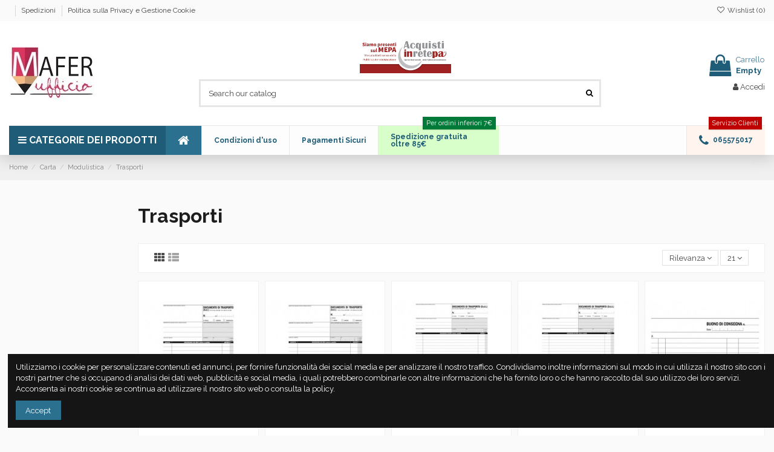

--- FILE ---
content_type: text/html; charset=utf-8
request_url: https://www.mafer-ufficio.it/1816-trasporti
body_size: 43539
content:
<!doctype html>
<html lang="it">

<head>
    
        
  <meta charset="utf-8">


  <meta http-equiv="x-ua-compatible" content="ie=edge">



  


  
  



  <title>Trasporti</title>
  
    
  
  
    
  
  <meta name="description" content="">
  <meta name="keywords" content="">
    
      <link rel="canonical" href="https://www.mafer-ufficio.it/1816-trasporti">
    

  
      

  
    <script type="application/ld+json">
  {
    "@context": "https://schema.org",
    "@id": "#store-organization",
    "@type": "Organization",
    "name" : "Mafer Ufficio",
    "url" : "https://www.mafer-ufficio.it/",
  
      "logo": {
        "@type": "ImageObject",
        "url":"https://www.mafer-ufficio.it/img/mafer-ufficio-logo-1588700859.jpg"
      }
      }
</script>

<script type="application/ld+json">
  {
    "@context": "https://schema.org",
    "@type": "WebPage",
    "isPartOf": {
      "@type": "WebSite",
      "url":  "https://www.mafer-ufficio.it/",
      "name": "Mafer Ufficio"
    },
    "name": "Trasporti",
    "url":  "https://www.mafer-ufficio.it/1816-trasporti"
  }
</script>


  <script type="application/ld+json">
    {
      "@context": "https://schema.org",
      "@type": "BreadcrumbList",
      "itemListElement": [
                  {
            "@type": "ListItem",
            "position": 1,
            "name": "Home",
            "item": "https://www.mafer-ufficio.it/"
          },              {
            "@type": "ListItem",
            "position": 2,
            "name": "Carta",
            "item": "https://www.mafer-ufficio.it/1399-carta"
          },              {
            "@type": "ListItem",
            "position": 3,
            "name": "Modulistica",
            "item": "https://www.mafer-ufficio.it/1815-modulistica"
          },              {
            "@type": "ListItem",
            "position": 4,
            "name": "Trasporti",
            "item": "https://www.mafer-ufficio.it/1816-trasporti"
          }          ]
    }
  </script>


  

  
    <script type="application/ld+json">
  {
    "@context": "https://schema.org",
    "@type": "ItemList",
    "itemListElement": [
            {
        "@type": "ListItem",
        "position": 1,
        "name": "Blocco DDT autoricalcanti data ufficio A5 50x2 copie autoricalcanti DU1607CD200",
        "url": "https://www.mafer-ufficio.it/trasporti/16097-trasporti-flex-1607cd200-8008842942139.html"
      },          {
        "@type": "ListItem",
        "position": 2,
        "name": "Blocco DDT autoricalcanti data ufficio A5 33x3 copie autoricalcanti DU1607CD330",
        "url": "https://www.mafer-ufficio.it/trasporti/16098-trasporti-flex-1607cd330-8008842942146.html"
      },          {
        "@type": "ListItem",
        "position": 3,
        "name": "Blocco DDT autoricalcanti data ufficio A4 50x2 copie autoricalcanti DU1687CD200",
        "url": "https://www.mafer-ufficio.it/trasporti/16099-trasporti-flex-1687cd200-8008842943334.html"
      },          {
        "@type": "ListItem",
        "position": 4,
        "name": "Blocco DDT autoricalcanti flex data ufficio A4 33x3 copie autoricalcanti DU1687CD330",
        "url": "https://www.mafer-ufficio.it/trasporti/16100-trasporti-flex-1687cd330-8008842943341.html"
      },          {
        "@type": "ListItem",
        "position": 5,
        "name": "Blocco buoni di consegna data ufficio 11,5x16,5 cm - 50x2 copie autoricalcanti DU161570000",
        "url": "https://www.mafer-ufficio.it/trasporti/16103-trasporti-flex-161570000-8008842942276.html"
      },          {
        "@type": "ListItem",
        "position": 6,
        "name": "Blocco buoni di consegna data ufficio 21,5x14,8 cm - 50x2 copie autoricalcanti DU164570000",
        "url": "https://www.mafer-ufficio.it/trasporti/16104-trasporti-flex-164570000-8008842942696.html"
      },          {
        "@type": "ListItem",
        "position": 7,
        "name": "Blocco buoni di consegna data ufficio 11,5x16,5 cm - 33x3 copie autoricalcanti DU161583300",
        "url": "https://www.mafer-ufficio.it/trasporti/16105-trasporti-flex-161583300-8008842942283.html"
      },          {
        "@type": "ListItem",
        "position": 8,
        "name": "Blocco buoni di consegna flex 21,5x14,8 cm - 33x3 copie data ufficio DU164583300",
        "url": "https://www.mafer-ufficio.it/trasporti/16106-trasporti-flex-164583300-8008842942702.html"
      },          {
        "@type": "ListItem",
        "position": 9,
        "name": "Blocco buoni di consegna O.C.L. 50x2 copie autoricalcanti - 15x10 cm Z10584Z118486",
        "url": "https://www.mafer-ufficio.it/trasporti/23337-blocco-buoni-di-consegna-ocl-50x2-copie-autoricalcanti-15x10-cm-z10584z118486-8032611903595.html"
      },          {
        "@type": "ListItem",
        "position": 10,
        "name": "Blocco O.C.L. DDT mittente - destinatario vettore 33x3 copie - 14x21 cm - 0112N",
        "url": "https://www.mafer-ufficio.it/trasporti/23340-blocco-ocl-ddt-mittente-destinatario-vettore-33x3-copie-14x21-cm-0112n-8032611903588.html"
      },          {
        "@type": "ListItem",
        "position": 11,
        "name": "Blocco O.C.L. DDT mittente - destinatario 50x2 copie  14x21 cm Z10584Z118480",
        "url": "https://www.mafer-ufficio.it/trasporti/23341-blocco-ocl-ddt-mittente-destinatario-50x2-copie-14x21-cm-z10584z118480-8032611903618.html"
      },          {
        "@type": "ListItem",
        "position": 12,
        "name": "Blocco O.C.L. DDT mittente - destinatario - vettore 33x3 copie - 21x30 cm - 0113N",
        "url": "https://www.mafer-ufficio.it/trasporti/23343-blocco-ocl-ddt-mittente-destinatario-vettore-33x3-copie-21x30-cm-0113n-8032611903571.html"
      },          {
        "@type": "ListItem",
        "position": 13,
        "name": "Blocco buoni di consegna O.C.L. 50x2 copie autoricalcanti - 15x20 cm conf. 3 blocchi - Z10584Z118487",
        "url": "https://www.mafer-ufficio.it/trasporti/23344-blocco-buoni-di-consegna-ocl-50x2-copie-autoricalcanti-15x20-cm-conf-3-blocchi-z10584z118487-8032611911866.html"
      },          {
        "@type": "ListItem",
        "position": 14,
        "name": "Blocco consegne O.C.L. 14,4x21,6 cm 50x2 copie - 0224",
        "url": "https://www.mafer-ufficio.it/trasporti/31834-blocco-consegne-ocl-144x216-cm-50x2-copie-0224-8032611900556.html"
      },          {
        "@type": "ListItem",
        "position": 15,
        "name": "Blocco D.D.T. Mittente / Destinatario O.C.L. 21x30,5 cm 50x2 copie - 0111",
        "url": "https://www.mafer-ufficio.it/trasporti/31837-blocco-ddt-mittente-destinatario-ocl-21x305-cm-50x2-copie-0111-8032611900105.html"
      },          {
        "@type": "ListItem",
        "position": 16,
        "name": "Blocco documento di trasporto vini O.C.L. 50x3 copie - 0117N",
        "url": "https://www.mafer-ufficio.it/trasporti/31838-blocco-documento-di-trasporto-vini-ocl-50x3-copie-0117n-8032611900136.html"
      },          {
        "@type": "ListItem",
        "position": 17,
        "name": "Buoni consegna O.C.L. 15x20 cm 50x3 copie - 0236N",
        "url": "https://www.mafer-ufficio.it/trasporti/31850-buoni-consegna-ocl-15x20-cm-50x3-copie-0236n-8032611901973.html"
      },          {
        "@type": "ListItem",
        "position": 18,
        "name": "Lettera di vettura internazionale CMR O.C.L. 24x30,5 cm 5 copie - 0106",
        "url": "https://www.mafer-ufficio.it/trasporti/31859-lettera-di-vettura-internazionale-cmr-ocl-24x305-cm-5-copie-0106-8032611900914.html"
      },          {
        "@type": "ListItem",
        "position": 19,
        "name": "Blocco DDT Mittente/Destinatario/Vettore O.C.L. 33x3 copie 210x300 mm - 0113",
        "url": "https://www.mafer-ufficio.it/trasporti/32029-blocco-ddt-mittente-destinatario-vettore-ocl-33x3-copie-210x300-mm-0113-8032611900129.html"
      },          {
        "@type": "ListItem",
        "position": 20,
        "name": "Registro carico-scarico rifiuti O.C.L. - conf. 10 blocchi - carta usomano 1-100 fogli 31x21 cm - 0437",
        "url": "https://www.mafer-ufficio.it/trasporti/33901-registro-carico-scarico-rifiuti-ocl-conf-10-blocchi-carta-usomano-1-100-fogli-31x21-cm-0437-8032611913754.html"
      },          {
        "@type": "ListItem",
        "position": 21,
        "name": "Blocco DDT dei RAEE O.C.L. 25x4 copie - conf. 5 blocchi - 21,6x29,7 cm 0446",
        "url": "https://www.mafer-ufficio.it/trasporti/33904-blocco-ddt-dei-raee-ocl-25x4-copie-conf-5-blocchi-216x297-cm-0446-8032611913747.html"
      }        ]
  }
</script>


  
    
  



    <meta property="og:title" content="Trasporti"/>
    <meta property="og:url" content="https://www.mafer-ufficio.it/1816-trasporti"/>
    <meta property="og:site_name" content="Mafer Ufficio"/>
    <meta property="og:description" content="">
    <meta property="og:type" content="website">


            
          <meta property="og:image" content="https://www.mafer-ufficio.it/img/mafer-ufficio-logo-1588700859.jpg" />
    
    





      <meta name="viewport" content="width=device-width, initial-scale=1">
  




  <link rel="icon" type="image/vnd.microsoft.icon" href="https://www.mafer-ufficio.it/img/favicon.ico?1602517797">
  <link rel="shortcut icon" type="image/x-icon" href="https://www.mafer-ufficio.it/img/favicon.ico?1602517797">
    




    <link rel="stylesheet" href="https://www.mafer-ufficio.it/themes/warehouse/assets/cache/theme-c42edc523.css" type="text/css" media="all">




<link rel="preload" as="font"
      href="/themes/warehouse/assets/css/font-awesome/fonts/fontawesome-webfont.woff?v=4.7.0"
      type="font/woff" crossorigin="anonymous">
<link rel="preload" as="font"
      href="/themes/warehouse/assets/css/font-awesome/fonts/fontawesome-webfont.woff2?v=4.7.0"
      type="font/woff2" crossorigin="anonymous">


<link  rel="preload stylesheet"  as="style" href="/themes/warehouse/assets/css/font-awesome/css/font-awesome-preload.css"
       type="text/css" crossorigin="anonymous">





  

  <script>
        var elementorFrontendConfig = {"isEditMode":"","stretchedSectionContainer":"","instagramToken":"","is_rtl":false,"ajax_csfr_token_url":"https:\/\/www.mafer-ufficio.it\/module\/iqitelementor\/Actions?process=handleCsfrToken&ajax=1"};
        var iqitTheme = {"rm_sticky":"0","rm_breakpoint":0,"op_preloader":"0","cart_style":"floating","cart_confirmation":"open","h_layout":"1","f_fixed":"","f_layout":"2","h_absolute":"0","h_sticky":"header","hw_width":"inherit","mm_content":"accordion","hm_submenu_width":"default","h_search_type":"full","pl_lazyload":true,"pl_infinity":false,"pl_rollover":true,"pl_crsl_autoplay":false,"pl_slider_ld":5,"pl_slider_d":3,"pl_slider_t":2,"pl_slider_p":2,"pp_thumbs":"leftd","pp_zoom":"modalzoom","pp_image_layout":"carousel","pp_tabs":"section","pl_grid_qty":true};
        var iqitcompare = {"nbProducts":0};
        var iqitcountdown_days = "d.";
        var iqitextendedproduct = {"speed":"70","hook":"modal"};
        var iqitfdc_from = 0;
        var iqitmegamenu = {"sticky":"false","containerSelector":"#wrapper > .container"};
        var iqitreviews = [];
        var iqitwishlist = {"nbProducts":0};
        var minqcConditionsUrl = "https:\/\/www.mafer-ufficio.it\/carrello?ajax=1&getMinqcConditions=1";
        var minqcErrorsUrl = "https:\/\/www.mafer-ufficio.it\/carrello?ajax=1&getMinqcErrors=1";
        var minqcRefreshErrorsInCart = false;
        var prestashop = {"cart":{"products":[],"totals":{"total":{"type":"total","label":"Totale","amount":0,"value":"0,00\u00a0\u20ac"},"total_including_tax":{"type":"total","label":"Totale (tasse incl.)","amount":0,"value":"0,00\u00a0\u20ac"},"total_excluding_tax":{"type":"total","label":"Totale (tasse escl.)","amount":0,"value":"0,00\u00a0\u20ac"}},"subtotals":{"products":{"type":"products","label":"Totale parziale","amount":0,"value":"0,00\u00a0\u20ac"},"discounts":null,"shipping":{"type":"shipping","label":"Spedizione","amount":0,"value":""},"tax":{"type":"tax","label":"Tasse","amount":0,"value":"0,00\u00a0\u20ac"}},"products_count":0,"summary_string":"0 articoli","vouchers":{"allowed":1,"added":[]},"discounts":[],"minimalPurchase":0,"minimalPurchaseRequired":""},"currency":{"id":1,"name":"Euro","iso_code":"EUR","iso_code_num":"978","sign":"\u20ac"},"customer":{"lastname":null,"firstname":null,"email":null,"birthday":null,"newsletter":null,"newsletter_date_add":null,"optin":null,"website":null,"company":null,"siret":null,"ape":null,"is_logged":false,"gender":{"type":null,"name":null},"addresses":[]},"language":{"name":"Italiano (Italian)","iso_code":"it","locale":"it-IT","language_code":"it","is_rtl":"0","date_format_lite":"d\/m\/Y","date_format_full":"d\/m\/Y H:i:s","id":1},"page":{"title":"","canonical":"https:\/\/www.mafer-ufficio.it\/1816-trasporti","meta":{"title":"Trasporti","description":"","keywords":"","robots":"index"},"page_name":"category","body_classes":{"lang-it":true,"lang-rtl":false,"country-IT":true,"currency-EUR":true,"layout-left-column":true,"page-category":true,"tax-display-enabled":true,"category-id-1816":true,"category-Trasporti":true,"category-id-parent-1815":true,"category-depth-level-4":true},"admin_notifications":[]},"shop":{"name":"Mafer Ufficio","logo":"https:\/\/www.mafer-ufficio.it\/img\/mafer-ufficio-logo-1588700859.jpg","stores_icon":"https:\/\/www.mafer-ufficio.it\/img\/logo_stores.png","favicon":"https:\/\/www.mafer-ufficio.it\/img\/favicon.ico"},"urls":{"base_url":"https:\/\/www.mafer-ufficio.it\/","current_url":"https:\/\/www.mafer-ufficio.it\/1816-trasporti","shop_domain_url":"https:\/\/www.mafer-ufficio.it","img_ps_url":"https:\/\/www.mafer-ufficio.it\/img\/","img_cat_url":"https:\/\/www.mafer-ufficio.it\/img\/c\/","img_lang_url":"https:\/\/www.mafer-ufficio.it\/img\/l\/","img_prod_url":"https:\/\/www.mafer-ufficio.it\/img\/p\/","img_manu_url":"https:\/\/www.mafer-ufficio.it\/img\/m\/","img_sup_url":"https:\/\/www.mafer-ufficio.it\/img\/su\/","img_ship_url":"https:\/\/www.mafer-ufficio.it\/img\/s\/","img_store_url":"https:\/\/www.mafer-ufficio.it\/img\/st\/","img_col_url":"https:\/\/www.mafer-ufficio.it\/img\/co\/","img_url":"https:\/\/www.mafer-ufficio.it\/themes\/warehouse\/assets\/img\/","css_url":"https:\/\/www.mafer-ufficio.it\/themes\/warehouse\/assets\/css\/","js_url":"https:\/\/www.mafer-ufficio.it\/themes\/warehouse\/assets\/js\/","pic_url":"https:\/\/www.mafer-ufficio.it\/upload\/","pages":{"address":"https:\/\/www.mafer-ufficio.it\/indirizzo","addresses":"https:\/\/www.mafer-ufficio.it\/indirizzi","authentication":"https:\/\/www.mafer-ufficio.it\/login","cart":"https:\/\/www.mafer-ufficio.it\/carrello","category":"https:\/\/www.mafer-ufficio.it\/index.php?controller=category","cms":"https:\/\/www.mafer-ufficio.it\/index.php?controller=cms","contact":"https:\/\/www.mafer-ufficio.it\/contattaci","discount":"https:\/\/www.mafer-ufficio.it\/buoni-sconto","guest_tracking":"https:\/\/www.mafer-ufficio.it\/tracciatura-ospite","history":"https:\/\/www.mafer-ufficio.it\/cronologia-ordini","identity":"https:\/\/www.mafer-ufficio.it\/dati-personali","index":"https:\/\/www.mafer-ufficio.it\/","my_account":"https:\/\/www.mafer-ufficio.it\/account","order_confirmation":"https:\/\/www.mafer-ufficio.it\/conferma-ordine","order_detail":"https:\/\/www.mafer-ufficio.it\/index.php?controller=order-detail","order_follow":"https:\/\/www.mafer-ufficio.it\/segui-ordine","order":"https:\/\/www.mafer-ufficio.it\/ordine","order_return":"https:\/\/www.mafer-ufficio.it\/index.php?controller=order-return","order_slip":"https:\/\/www.mafer-ufficio.it\/buono-ordine","pagenotfound":"https:\/\/www.mafer-ufficio.it\/pagina-non-trovata","password":"https:\/\/www.mafer-ufficio.it\/recupero-password","pdf_invoice":"https:\/\/www.mafer-ufficio.it\/index.php?controller=pdf-invoice","pdf_order_return":"https:\/\/www.mafer-ufficio.it\/index.php?controller=pdf-order-return","pdf_order_slip":"https:\/\/www.mafer-ufficio.it\/index.php?controller=pdf-order-slip","prices_drop":"https:\/\/www.mafer-ufficio.it\/offerte","product":"https:\/\/www.mafer-ufficio.it\/index.php?controller=product","search":"https:\/\/www.mafer-ufficio.it\/ricerca","sitemap":"https:\/\/www.mafer-ufficio.it\/Mappa del sito","stores":"https:\/\/www.mafer-ufficio.it\/negozi","supplier":"https:\/\/www.mafer-ufficio.it\/fornitori","register":"https:\/\/www.mafer-ufficio.it\/login?create_account=1","order_login":"https:\/\/www.mafer-ufficio.it\/ordine?login=1"},"alternative_langs":[],"theme_assets":"\/themes\/warehouse\/assets\/","actions":{"logout":"https:\/\/www.mafer-ufficio.it\/?mylogout="},"no_picture_image":{"bySize":{"small_default":{"url":"https:\/\/www.mafer-ufficio.it\/img\/p\/it-default-small_default.jpg","width":98,"height":127},"cart_default":{"url":"https:\/\/www.mafer-ufficio.it\/img\/p\/it-default-cart_default.jpg","width":125,"height":162},"home_default":{"url":"https:\/\/www.mafer-ufficio.it\/img\/p\/it-default-home_default.jpg","width":236,"height":305},"large_default":{"url":"https:\/\/www.mafer-ufficio.it\/img\/p\/it-default-large_default.jpg","width":381,"height":492},"medium_default":{"url":"https:\/\/www.mafer-ufficio.it\/img\/p\/it-default-medium_default.jpg","width":452,"height":584},"thickbox_default":{"url":"https:\/\/www.mafer-ufficio.it\/img\/p\/it-default-thickbox_default.jpg","width":1100,"height":1422}},"small":{"url":"https:\/\/www.mafer-ufficio.it\/img\/p\/it-default-small_default.jpg","width":98,"height":127},"medium":{"url":"https:\/\/www.mafer-ufficio.it\/img\/p\/it-default-large_default.jpg","width":381,"height":492},"large":{"url":"https:\/\/www.mafer-ufficio.it\/img\/p\/it-default-thickbox_default.jpg","width":1100,"height":1422},"legend":""}},"configuration":{"display_taxes_label":true,"display_prices_tax_incl":false,"is_catalog":false,"show_prices":true,"opt_in":{"partner":true},"quantity_discount":{"type":"discount","label":"Sconto unit\u00e0"},"voucher_enabled":1,"return_enabled":0},"field_required":[],"breadcrumb":{"links":[{"title":"Home","url":"https:\/\/www.mafer-ufficio.it\/"},{"title":"Carta","url":"https:\/\/www.mafer-ufficio.it\/1399-carta"},{"title":"Modulistica","url":"https:\/\/www.mafer-ufficio.it\/1815-modulistica"},{"title":"Trasporti","url":"https:\/\/www.mafer-ufficio.it\/1816-trasporti"}],"count":4},"link":{"protocol_link":"https:\/\/","protocol_content":"https:\/\/"},"time":1769314638,"static_token":"df110fa4efe2ae4a1ac151686ed87fd3","token":"cf36c4ce4b0e205dd29899b5bfee8701","debug":false};
        var psemailsubscription_subscription = "https:\/\/www.mafer-ufficio.it\/module\/ps_emailsubscription\/subscription";
      </script>



  <!-- emarketing start -->


<!-- emarketing end --><script type="text/javascript">
    var show_warning_info = "0";
    var show_warning_text_addr = "Uno o più indirizzi con partita IVA non hanno i dati PEC/SDI. Inserisci tali dai per poter ricevere la fattura dell'ordine.";
    var show_warning_text_histo = "Uno o più indirizzi con partita IVA non hanno i dati PEC/SDI. Clicca su Indirizzi, scegli l'indirizzo desiderato e inserisci le informazioni richieste.";
    var show_only_italy = "0";
    var id_italy_einvo = "10";
</script><?php
/**
 * NOTICE OF LICENSE
 *
 * Smartsupp live chat - official plugin. Smartsupp is free live chat with visitor recording. 
 * The plugin enables you to create a free account or sign in with existing one. Pre-integrated 
 * customer info with WooCommerce (you will see names and emails of signed in webshop visitors).
 * Optional API for advanced chat box modifications.
 *
 * You must not modify, adapt or create derivative works of this source code
 *
 *  @author    Smartsupp
 *  @copyright 2021 Smartsupp.com
 *  @license   GPL-2.0+
**/ 
?>

<script type="text/javascript">
            var _smartsupp = _smartsupp || {};
            _smartsupp.key = '543ebdf850a2064a0de89fb719a7d598576538be';
_smartsupp.cookieDomain = '.www.mafer-ufficio.it';
_smartsupp.sitePlatform = 'Prestashop 1.7.8.11';
window.smartsupp||(function(d) {
                var s,c,o=smartsupp=function(){ o._.push(arguments)};o._=[];
                s=d.getElementsByTagName('script')[0];c=d.createElement('script');
                c.type='text/javascript';c.charset='utf-8';c.async=true;
                c.src='//www.smartsuppchat.com/loader.js';s.parentNode.insertBefore(c,s);
            })(document);
            </script><script type="text/javascript"></script> 


    
    
     <!-- Global site tag (gtag.js) - Google Ads: 690583768 -->
<script async src="https://www.googletagmanager.com/gtag/js?id=AW-690583768"></script>
<script>
  window.dataLayer = window.dataLayer || [];
  function gtag(){dataLayer.push(arguments);}
  gtag('js', new Date());

  gtag('config', 'AW-690583768');
</script>
<!-- Event snippet for Acquisto conversion page -->
<script>
  gtag('event', 'conversion', {
      'send_to': 'AW-690583768/1Oo9CPPImL4DENjxpckC',
      'transaction_id': ''
  });
</script>
 </head>

    <body id="category" class="lang-it country-it currency-eur layout-left-column page-category tax-display-enabled category-id-1816 category-trasporti category-id-parent-1815 category-depth-level-4 body-desktop-header-style-w-1       customer-not-logged">


    




    


<main id="main-page-content"  >
    
            

    <header id="header" class="desktop-header-style-w-1">
        
            
  <div class="header-banner">
    
  </div>




            <nav class="header-nav">
        <div class="container">
    
        <div class="row justify-content-between">
            <div class="col col-auto col-md left-nav">
                 <div class="d-inline-block"> 

<ul class="social-links _topbar" itemscope itemtype="https://schema.org/Organization" itemid="#store-organization">
                  </ul>

 </div>                             <div class="block-iqitlinksmanager block-iqitlinksmanager-2 block-links-inline d-inline-block">
            <ul>
                                                            <li>
                            <a
                                    href="https://www.mafer-ufficio.it/content/1-spedizioni"
                                    title="Termini e condizioni sulle Spedizioni"                                                                >
                                Spedizioni
                            </a>
                        </li>
                                                                                <li>
                            <a
                                    href="https://www.mafer-ufficio.it/content/2-privacy-e-cookie"
                                    title="Privacy"                                                                >
                                Politica sulla Privacy e Gestione Cookie
                            </a>
                        </li>
                                                </ul>
        </div>
    
            </div>
            <div class="col col-auto center-nav text-center">
                
             </div>
            <div class="col col-auto col-md right-nav text-right">
                <div class="d-inline-block">
    <a href="//www.mafer-ufficio.it/module/iqitwishlist/view">
        <i class="fa fa-heart-o fa-fw" aria-hidden="true"></i> Wishlist (<span
                id="iqitwishlist-nb"></span>)
    </a>
</div>

             </div>
        </div>

                        </div>
            </nav>
        



<div id="desktop-header" class="desktop-header-style-1">
    
            
<div class="header-top">
    <div id="desktop-header-container" class="container">
        <div class="row align-items-center">
                            <div class="col col-auto col-header-left">
                    <div id="desktop_logo">
                        
  <a href="https://www.mafer-ufficio.it/">
    <img class="logo img-fluid"
         src="https://www.mafer-ufficio.it/img/mafer-ufficio-logo-1588700859.jpg"
                  alt="Mafer Ufficio"
         width="141"
         height="90"
    >
  </a>

                    </div>
                    
                </div>
                <div class="col col-header-center">
                                            <div class="header-custom-html">
                            <p><img src="https://www.mafer-ufficio.it/img/cms/bannerMEPA.jpg" alt="" style="margin-left:43%;margin-right:auto;" width="151" height="56" /></p>
                        </div>
                                        <!-- Block search module TOP -->

<!-- Block search module TOP -->
<div id="search_widget" class="search-widget" data-search-controller-url="https://www.mafer-ufficio.it/module/iqitsearch/searchiqit">
    <form method="get" action="https://www.mafer-ufficio.it/module/iqitsearch/searchiqit">
        <div class="input-group">
            <input type="text" name="s" value="" data-all-text="Show all results"
                   data-blog-text="Blog post"
                   data-product-text="Product"
                   data-brands-text="Marca"
                   autocomplete="off" autocorrect="off" autocapitalize="off" spellcheck="false"
                   placeholder="Search our catalog" class="form-control form-search-control" />
            <button type="submit" class="search-btn">
                <i class="fa fa-search"></i>
            </button>
        </div>
    </form>
</div>
<!-- /Block search module TOP -->

<!-- /Block search module TOP -->


                    
                </div>
                        <div class="col col-auto col-header-right text-right">
                                    
                                            <div id="ps-shoppingcart-wrapper">
    <div id="ps-shoppingcart"
         class="header-cart-default ps-shoppingcart dropdown">
         <div id="blockcart" class="blockcart cart-preview"
         data-refresh-url="//www.mafer-ufficio.it/module/ps_shoppingcart/ajax">
        <a id="cart-toogle" class="cart-toogle header-btn header-cart-btn" data-toggle="dropdown" data-display="static">
            <i class="fa fa-shopping-bag fa-fw icon" aria-hidden="true"><span class="cart-products-count-btn  d-none">0</span></i>
            <span class="info-wrapper">
            <span class="title">Carrello</span>
            <span class="cart-toggle-details">
            <span class="text-faded cart-separator"> / </span>
                            Empty
                        </span>
            </span>
        </a>
        <div id="_desktop_blockcart-content" class="dropdown-menu-custom dropdown-menu">
    <div id="blockcart-content" class="blockcart-content" >
        <div class="cart-title">
            <span class="modal-title">Your cart</span>
            <button type="button" id="js-cart-close" class="close">
                <span>×</span>
            </button>
            <hr>
        </div>
                    <span class="no-items">Non ci sono più articoli nel tuo carrello</span>
            </div>
</div> </div>




    </div>
</div>

                                        
                
                <div id="user_info">
            <a
                href="https://www.mafer-ufficio.it/account"
                title="Accedi al tuo account cliente"
                rel="nofollow"
        ><i class="fa fa-user" aria-hidden="true"></i>
            <span>Accedi</span>
        </a>
    </div>


                
            </div>
            <div class="col-12">
                <div class="row">
                    
                </div>
            </div>
        </div>
    </div>
</div>
<div class="container iqit-megamenu-container"><div id="iqitmegamenu-wrapper" class="iqitmegamenu-wrapper iqitmegamenu-all">
	<div class="container container-iqitmegamenu">
		<div id="iqitmegamenu-horizontal" class="iqitmegamenu  clearfix" role="navigation">

			
				<div class="cbp-vertical-on-top">
					
<nav id="cbp-hrmenu1" class="cbp-hrmenu  iqitmegamenu-all cbp-vertical ">
	<div class="cbp-vertical-title"><i class="fa fa-bars cbp-iconbars"></i> <span class="cbp-vertical-title-text">CATEGORIE DEI PRODOTTI</span></div>
					<ul id="cbp-hrmenu1-ul">
												<li id="cbp-hrmenu-tab-20" class="cbp-hrmenu-tab cbp-hrmenu-tab-20 ">
	<a href="https://www.mafer-ufficio.it/1379-disegno-e-didattica" onclick="" >																								<span>Disegno e Didattica</span> <i class="fa fa-angle-right cbp-submenu-aindicator"></i>														</a>
														<div class="cbp-hrsub-wrapper">
							<div class="cbp-hrsub col-9">
								<div class="cbp-hrsub-inner">

									
																																	




<div class="row menu_row menu-element  first_rows menu-element-id-1">
                

                                                




    <div class="col-6 cbp-menu-column cbp-menu-element menu-element-id-2 ">
        <div class="cbp-menu-column-inner">
                        
                
                
                    
                                                    <div class="row cbp-categories-row">
                                                                                                            <div class="col-6">
                                            <div class="cbp-category-link-w"><a href="https://www.mafer-ufficio.it/1380-disegno-tecnico"
                                                                                class="cbp-column-title nav-link cbp-category-title">Disegno tecnico</a>
                                                                                                                                                    
    <ul class="cbp-links cbp-category-tree"><li ><div class="cbp-category-link-w"><a href="https://www.mafer-ufficio.it/1381-righe">Righe</a></div></li><li ><div class="cbp-category-link-w"><a href="https://www.mafer-ufficio.it/1388-tappetini-per-taglio-e-tavolette-disegno">Tappetini per taglio e tavolette disegno</a></div></li><li ><div class="cbp-category-link-w"><a href="https://www.mafer-ufficio.it/1459-squadre">Squadre</a></div></li><li ><div class="cbp-category-link-w"><a href="https://www.mafer-ufficio.it/1460-doppiodecimetri">Doppiodecimetri</a></div></li><li ><div class="cbp-category-link-w"><a href="https://www.mafer-ufficio.it/1461-triplodecimetri">Triplodecimetri</a></div></li><li ><div class="cbp-category-link-w"><a href="https://www.mafer-ufficio.it/1462-curvilinee-e-goniometri">Curvilinee e goniometri</a></div></li><li ><div class="cbp-category-link-w"><a href="https://www.mafer-ufficio.it/1463-normografi">Normografi</a></div></li><li ><div class="cbp-category-link-w"><a href="https://www.mafer-ufficio.it/1539-fineliner-e-penne-a-china">Fineliner e penne a china</a></div></li><li ><div class="cbp-category-link-w"><a href="https://www.mafer-ufficio.it/1589-compassi-e-balaustroni">Compassi e balaustroni</a></div></li><li ><div class="cbp-category-link-w"><a href="https://www.mafer-ufficio.it/1796-tubi-telescopici">Tubi telescopici</a></div></li><li ><div class="cbp-category-link-w"><a href="https://www.mafer-ufficio.it/1797-scalimetri">Scalimetri</a></div></li><li ><div class="cbp-category-link-w"><a href="https://www.mafer-ufficio.it/1803-altri-strumenti">Altri strumenti</a></div></li></ul>

                                                                                            </div>
                                        </div>
                                                                                                                                                <div class="col-6">
                                            <div class="cbp-category-link-w"><a href="https://www.mafer-ufficio.it/1464-didattica"
                                                                                class="cbp-column-title nav-link cbp-category-title">Didattica</a>
                                                                                                                                                    
    <ul class="cbp-links cbp-category-tree"><li ><div class="cbp-category-link-w"><a href="https://www.mafer-ufficio.it/1465-articoli-didattici">Articoli didattici</a></div></li><li ><div class="cbp-category-link-w"><a href="https://www.mafer-ufficio.it/2233-carta-crespata">Carta crespata</a></div></li><li ><div class="cbp-category-link-w"><a href="https://www.mafer-ufficio.it/2278-giochi">Giochi</a></div></li><li ><div class="cbp-category-link-w"><a href="https://www.mafer-ufficio.it/2282-carta-crespa-e-velina">Carta crespa e velina</a></div></li><li ><div class="cbp-category-link-w"><a href="https://www.mafer-ufficio.it/2286-cartoncini">Cartoncini</a></div></li><li ><div class="cbp-category-link-w"><a href="https://www.mafer-ufficio.it/1486-cartoncino-colorato">Cartoncino colorato</a></div></li><li ><div class="cbp-category-link-w"><a href="https://www.mafer-ufficio.it/1789-gessetti">Gessetti</a></div></li><li ><div class="cbp-category-link-w"><a href="https://www.mafer-ufficio.it/1790-cancellini">Cancellini</a></div></li><li ><div class="cbp-category-link-w"><a href="https://www.mafer-ufficio.it/1793-paste-modellabili">Paste modellabili</a></div></li><li ><div class="cbp-category-link-w"><a href="https://www.mafer-ufficio.it/1807-colle-e-vernici">Colle e vernici</a></div></li></ul>

                                                                                            </div>
                                        </div>
                                                                                                                                                <div class="col-6">
                                            <div class="cbp-category-link-w"><a href="https://www.mafer-ufficio.it/1487-disegno"
                                                                                class="cbp-column-title nav-link cbp-category-title">Disegno</a>
                                                                                                                                                    
    <ul class="cbp-links cbp-category-tree"><li ><div class="cbp-category-link-w"><a href="https://www.mafer-ufficio.it/2260-matite-artistiche">Matite artistiche</a></div></li><li ><div class="cbp-category-link-w"><a href="https://www.mafer-ufficio.it/1488-album-da-disegno">Album da disegno</a></div></li><li ><div class="cbp-category-link-w"><a href="https://www.mafer-ufficio.it/1592-matite-colorate">Matite colorate</a></div></li><li ><div class="cbp-category-link-w"><a href="https://www.mafer-ufficio.it/1702-pennarelli">Pennarelli</a></div></li><li ><div class="cbp-category-link-w"><a href="https://www.mafer-ufficio.it/1713-pastelli-a-olio">Pastelli a olio</a></div></li><li ><div class="cbp-category-link-w"><a href="https://www.mafer-ufficio.it/1714-pastelli-in-creta">Pastelli in creta</a></div></li><li ><div class="cbp-category-link-w"><a href="https://www.mafer-ufficio.it/1788-pastelli-a-cera">Pastelli a cera</a></div></li><li ><div class="cbp-category-link-w"><a href="https://www.mafer-ufficio.it/1791-tempere-ed-acquerelli">Tempere ed acquerelli</a></div></li><li ><div class="cbp-category-link-w"><a href="https://www.mafer-ufficio.it/1792-pennelli">Pennelli</a></div></li><li ><div class="cbp-category-link-w"><a href="https://www.mafer-ufficio.it/1823-coprilibri-e-cartelle">Coprilibri e cartelle</a></div></li></ul>

                                                                                            </div>
                                        </div>
                                                                                                                                                <div class="col-6">
                                            <div class="cbp-category-link-w"><a href="https://www.mafer-ufficio.it/1775-zaini-e-astucci"
                                                                                class="cbp-column-title nav-link cbp-category-title">Zaini e astucci</a>
                                                                                                                                                    
    <ul class="cbp-links cbp-category-tree"><li ><div class="cbp-category-link-w"><a href="https://www.mafer-ufficio.it/1776-astucci-e-tombolini">Astucci e tombolini</a></div></li><li ><div class="cbp-category-link-w"><a href="https://www.mafer-ufficio.it/2227-zaini">Zaini</a></div></li></ul>

                                                                                            </div>
                                        </div>
                                                                                                </div>
                                            
                
            

            
            </div>    </div>
                            
                </div>
																					
									
								</div>
							</div></div>
													</li>
												<li id="cbp-hrmenu-tab-21" class="cbp-hrmenu-tab cbp-hrmenu-tab-21 ">
	<a href="https://www.mafer-ufficio.it/1382-spedizione" onclick="" >																								<span>Spedizione</span> <i class="fa fa-angle-right cbp-submenu-aindicator"></i>														</a>
														<div class="cbp-hrsub-wrapper">
							<div class="cbp-hrsub col-9">
								<div class="cbp-hrsub-inner">

									
																																	




<div class="row menu_row menu-element  first_rows menu-element-id-1">
                

                                                




    <div class="col-6 cbp-menu-column cbp-menu-element menu-element-id-2 ">
        <div class="cbp-menu-column-inner">
                        
                
                
                    
                                                    <div class="row cbp-categories-row">
                                                                                                            <div class="col-6">
                                            <div class="cbp-category-link-w"><a href="https://www.mafer-ufficio.it/1383-materiale-per-postalizzazione"
                                                                                class="cbp-column-title nav-link cbp-category-title">Materiale per postalizzazione</a>
                                                                                                                                                    
    <ul class="cbp-links cbp-category-tree"><li ><div class="cbp-category-link-w"><a href="https://www.mafer-ufficio.it/1384-apribuste">Apribuste</a></div></li><li ><div class="cbp-category-link-w"><a href="https://www.mafer-ufficio.it/1547-pesalettere">Pesalettere</a></div></li><li ><div class="cbp-category-link-w"><a href="https://www.mafer-ufficio.it/1548-pesa-corrispondenza">Pesa corrispondenza</a></div></li><li ><div class="cbp-category-link-w"><a href="https://www.mafer-ufficio.it/1673-ditali-e-bagnadita">Ditali e bagnadita</a></div></li><li ><div class="cbp-category-link-w"><a href="https://www.mafer-ufficio.it/1804-ceralacca">Ceralacca</a></div></li></ul>

                                                                                            </div>
                                        </div>
                                                                                                                                                <div class="col-6">
                                            <div class="cbp-category-link-w"><a href="https://www.mafer-ufficio.it/1506-imballo"
                                                                                class="cbp-column-title nav-link cbp-category-title">Imballo</a>
                                                                                                                                                    
    <ul class="cbp-links cbp-category-tree"><li ><div class="cbp-category-link-w"><a href="https://www.mafer-ufficio.it/2225-fissatrice">Fissatrice</a></div></li><li ><div class="cbp-category-link-w"><a href="https://www.mafer-ufficio.it/2259-sparapunti-e-colla-a-caldo">Sparapunti e colla a caldo</a></div></li><li ><div class="cbp-category-link-w"><a href="https://www.mafer-ufficio.it/1507-nastri-adesivi-per-la-spedizione">Nastri adesivi per la spedizione</a></div></li><li ><div class="cbp-category-link-w"><a href="https://www.mafer-ufficio.it/1508-film-estensibile">Film estensibile</a></div></li><li ><div class="cbp-category-link-w"><a href="https://www.mafer-ufficio.it/1525-buste-portadocumenti-per-spedizioni">Buste portadocumenti per spedizioni</a></div></li><li ><div class="cbp-category-link-w"><a href="https://www.mafer-ufficio.it/1526-buste-trasparenti">Buste trasparenti</a></div></li><li ><div class="cbp-category-link-w"><a href="https://www.mafer-ufficio.it/1527-materiale-di-protezione">Materiale di protezione</a></div></li><li ><div class="cbp-category-link-w"><a href="https://www.mafer-ufficio.it/1653-spago">Spago</a></div></li><li ><div class="cbp-category-link-w"><a href="https://www.mafer-ufficio.it/1719-scatole">Scatole</a></div></li><li ><div class="cbp-category-link-w"><a href="https://www.mafer-ufficio.it/1720-tubi-per-spedizione">Tubi per spedizione</a></div></li><li ><div class="cbp-category-link-w"><a href="https://www.mafer-ufficio.it/2462-fissatrici-e-accessori">Fissatrici e accessori</a></div></li></ul>

                                                                                            </div>
                                        </div>
                                                                                                                                                <div class="col-6">
                                            <div class="cbp-category-link-w"><a href="https://www.mafer-ufficio.it/1594-etichette"
                                                                                class="cbp-column-title nav-link cbp-category-title">Etichette</a>
                                                                                                                                                    
    <ul class="cbp-links cbp-category-tree"><li ><div class="cbp-category-link-w"><a href="https://www.mafer-ufficio.it/1595-etichette-bianche">Etichette bianche</a></div></li><li ><div class="cbp-category-link-w"><a href="https://www.mafer-ufficio.it/1616-etichette-speciali">Etichette speciali</a></div></li><li ><div class="cbp-category-link-w"><a href="https://www.mafer-ufficio.it/1617-etichette-colorate">Etichette colorate</a></div></li><li ><div class="cbp-category-link-w"><a href="https://www.mafer-ufficio.it/1624-etichette-in-modulo-continuo">Etichette in modulo continuo</a></div></li></ul>

                                                                                            </div>
                                        </div>
                                                                                                                                                <div class="col-6">
                                            <div class="cbp-category-link-w"><a href="https://www.mafer-ufficio.it/1738-buste-imbottite"
                                                                                class="cbp-column-title nav-link cbp-category-title">Buste imbottite</a>
                                                                                                                                                    
    <ul class="cbp-links cbp-category-tree"><li ><div class="cbp-category-link-w"><a href="https://www.mafer-ufficio.it/1739-buste-imbottite">Buste imbottite</a></div></li></ul>

                                                                                            </div>
                                        </div>
                                                                                                                                                <div class="col-6">
                                            <div class="cbp-category-link-w"><a href="https://www.mafer-ufficio.it/1877-buste-a-sacco"
                                                                                class="cbp-column-title nav-link cbp-category-title">Buste a sacco</a>
                                                                                                                                                    
    <ul class="cbp-links cbp-category-tree"><li ><div class="cbp-category-link-w"><a href="https://www.mafer-ufficio.it/1878-buste-a-sacco-bianche">Buste a sacco bianche</a></div></li><li ><div class="cbp-category-link-w"><a href="https://www.mafer-ufficio.it/1879-buste-a-sacco-avana">Buste a sacco avana</a></div></li></ul>

                                                                                            </div>
                                        </div>
                                                                                                                                                <div class="col-6">
                                            <div class="cbp-category-link-w"><a href="https://www.mafer-ufficio.it/1880-buste-commerciali"
                                                                                class="cbp-column-title nav-link cbp-category-title">Buste commerciali</a>
                                                                                                                                                    
    <ul class="cbp-links cbp-category-tree"><li ><div class="cbp-category-link-w"><a href="https://www.mafer-ufficio.it/1881-buste-con-finestra">Buste con finestra</a></div></li><li ><div class="cbp-category-link-w"><a href="https://www.mafer-ufficio.it/1882-buste-senza-finestra">Buste senza finestra</a></div></li></ul>

                                                                                            </div>
                                        </div>
                                                                                                </div>
                                            
                
            

            
            </div>    </div>
                            
                </div>
																					
									
								</div>
							</div></div>
													</li>
												<li id="cbp-hrmenu-tab-22" class="cbp-hrmenu-tab cbp-hrmenu-tab-22 ">
	<a href="https://www.mafer-ufficio.it/1385-cancelleria" onclick="" >																								<span>Cancelleria</span> <i class="fa fa-angle-right cbp-submenu-aindicator"></i>														</a>
														<div class="cbp-hrsub-wrapper">
							<div class="cbp-hrsub col-9">
								<div class="cbp-hrsub-inner">

									
																																	




<div class="row menu_row menu-element  first_rows menu-element-id-1">
                

                                                




    <div class="col-6 cbp-menu-column cbp-menu-element menu-element-id-2 ">
        <div class="cbp-menu-column-inner">
                        
                
                
                    
                                                    <div class="row cbp-categories-row">
                                                                                                            <div class="col-6">
                                            <div class="cbp-category-link-w"><a href="https://www.mafer-ufficio.it/1386-forbici"
                                                                                class="cbp-column-title nav-link cbp-category-title">Forbici</a>
                                                                                                                                                    
    <ul class="cbp-links cbp-category-tree"><li ><div class="cbp-category-link-w"><a href="https://www.mafer-ufficio.it/1387-forbici">Forbici</a></div></li></ul>

                                                                                            </div>
                                        </div>
                                                                                                                                                <div class="col-6">
                                            <div class="cbp-category-link-w"><a href="https://www.mafer-ufficio.it/1392-taglierine-e-cutter"
                                                                                class="cbp-column-title nav-link cbp-category-title">Taglierine e cutter</a>
                                                                                                                                                    
    <ul class="cbp-links cbp-category-tree"><li ><div class="cbp-category-link-w"><a href="https://www.mafer-ufficio.it/1393-cutter">Cutter</a></div></li><li ><div class="cbp-category-link-w"><a href="https://www.mafer-ufficio.it/1407-taglierine-a-leva">Taglierine a leva</a></div></li><li ><div class="cbp-category-link-w"><a href="https://www.mafer-ufficio.it/1408-taglierine-a-lama-rotante">Taglierine a lama rotante</a></div></li></ul>

                                                                                            </div>
                                        </div>
                                                                                                                                                <div class="col-6">
                                            <div class="cbp-category-link-w"><a href="https://www.mafer-ufficio.it/1409-cucitrici"
                                                                                class="cbp-column-title nav-link cbp-category-title">Cucitrici</a>
                                                                                                                                                    
    <ul class="cbp-links cbp-category-tree"><li ><div class="cbp-category-link-w"><a href="https://www.mafer-ufficio.it/1410-cucitrici-da-tavolo">Cucitrici da tavolo</a></div></li><li ><div class="cbp-category-link-w"><a href="https://www.mafer-ufficio.it/1411-cucitrici-oltre-15-fogli">Cucitrici oltre 15 fogli</a></div></li><li ><div class="cbp-category-link-w"><a href="https://www.mafer-ufficio.it/1412-cucitrici-per-alti-spessori">Cucitrici per alti spessori</a></div></li><li ><div class="cbp-category-link-w"><a href="https://www.mafer-ufficio.it/1442-cucitrici-a-braccio-lungo">Cucitrici a braccio lungo</a></div></li><li ><div class="cbp-category-link-w"><a href="https://www.mafer-ufficio.it/1443-punti-per-cucitrici">Punti per cucitrici</a></div></li><li ><div class="cbp-category-link-w"><a href="https://www.mafer-ufficio.it/1444-levapunti">Levapunti</a></div></li><li ><div class="cbp-category-link-w"><a href="https://www.mafer-ufficio.it/1696-cucitrici-fino-a-15-fogli">Cucitrici fino a 15 fogli</a></div></li><li ><div class="cbp-category-link-w"><a href="https://www.mafer-ufficio.it/1832-cucitrici-elettriche">Cucitrici elettriche</a></div></li><li ><div class="cbp-category-link-w"><a href="https://www.mafer-ufficio.it/1837-punti-per-alti-spessori">Punti per alti spessori</a></div></li></ul>

                                                                                            </div>
                                        </div>
                                                                                                                                                <div class="col-6">
                                            <div class="cbp-category-link-w"><a href="https://www.mafer-ufficio.it/1413-perforatori"
                                                                                class="cbp-column-title nav-link cbp-category-title">Perforatori</a>
                                                                                                                                                    
    <ul class="cbp-links cbp-category-tree"><li ><div class="cbp-category-link-w"><a href="https://www.mafer-ufficio.it/1414-perforatori">Perforatori</a></div></li><li ><div class="cbp-category-link-w"><a href="https://www.mafer-ufficio.it/1415-perforatori-per-alti-spessori">Perforatori per alti spessori</a></div></li><li ><div class="cbp-category-link-w"><a href="https://www.mafer-ufficio.it/1746-perforatori-a-4-fori">Perforatori a 4 fori</a></div></li></ul>

                                                                                            </div>
                                        </div>
                                                                                                                                                <div class="col-6">
                                            <div class="cbp-category-link-w"><a href="https://www.mafer-ufficio.it/1509-nastri-adesivi"
                                                                                class="cbp-column-title nav-link cbp-category-title">Nastri adesivi</a>
                                                                                                                                                    
    <ul class="cbp-links cbp-category-tree"><li ><div class="cbp-category-link-w"><a href="https://www.mafer-ufficio.it/1510-nastri-per-mascheratura">Nastri per mascheratura</a></div></li><li ><div class="cbp-category-link-w"><a href="https://www.mafer-ufficio.it/1511-nastri-adesivi-trasparenti">Nastri adesivi trasparenti</a></div></li><li ><div class="cbp-category-link-w"><a href="https://www.mafer-ufficio.it/1512-dispenser-per-nastri-adesivi">Dispenser per nastri adesivi</a></div></li><li ><div class="cbp-category-link-w"><a href="https://www.mafer-ufficio.it/1513-nastri-adesivi-in-tela">Nastri adesivi in tela</a></div></li><li ><div class="cbp-category-link-w"><a href="https://www.mafer-ufficio.it/1514-nastri-biadesivi">Nastri biadesivi</a></div></li></ul>

                                                                                            </div>
                                        </div>
                                                                                                                                                <div class="col-6">
                                            <div class="cbp-category-link-w"><a href="https://www.mafer-ufficio.it/1610-minuteria"
                                                                                class="cbp-column-title nav-link cbp-category-title">Minuteria</a>
                                                                                                                                                    
    <ul class="cbp-links cbp-category-tree"><li ><div class="cbp-category-link-w"><a href="https://www.mafer-ufficio.it/1611-fermagli">Fermagli</a></div></li><li ><div class="cbp-category-link-w"><a href="https://www.mafer-ufficio.it/1612-fermacampione">Fermacampione</a></div></li><li ><div class="cbp-category-link-w"><a href="https://www.mafer-ufficio.it/1613-spilli-e-puntine">Spilli e puntine</a></div></li><li ><div class="cbp-category-link-w"><a href="https://www.mafer-ufficio.it/1652-elastici">Elastici</a></div></li><li ><div class="cbp-category-link-w"><a href="https://www.mafer-ufficio.it/1672-molle-fermacarte">Molle fermacarte</a></div></li><li ><div class="cbp-category-link-w"><a href="https://www.mafer-ufficio.it/1821-lenti-di-ingrandimento">Lenti di ingrandimento</a></div></li></ul>

                                                                                            </div>
                                        </div>
                                                                                                                                                <div class="col-6">
                                            <div class="cbp-category-link-w"><a href="https://www.mafer-ufficio.it/1631-colle"
                                                                                class="cbp-column-title nav-link cbp-category-title">Colle</a>
                                                                                                                                                    
    <ul class="cbp-links cbp-category-tree"><li ><div class="cbp-category-link-w"><a href="https://www.mafer-ufficio.it/1632-colle-stick-e-in-pasta">Colle stick e in pasta</a></div></li><li ><div class="cbp-category-link-w"><a href="https://www.mafer-ufficio.it/1633-colle-in-tubetto">Colle in tubetto</a></div></li><li ><div class="cbp-category-link-w"><a href="https://www.mafer-ufficio.it/1734-colle-roller">Colle roller</a></div></li><li ><div class="cbp-category-link-w"><a href="https://www.mafer-ufficio.it/1735-paste-adesive-rimovibili">Paste adesive rimovibili</a></div></li><li ><div class="cbp-category-link-w"><a href="https://www.mafer-ufficio.it/1737-colle-speciali">Colle speciali</a></div></li><li ><div class="cbp-category-link-w"><a href="https://www.mafer-ufficio.it/1787-colle-spray">Colle spray</a></div></li></ul>

                                                                                            </div>
                                        </div>
                                                                                                                                                <div class="col-6">
                                            <div class="cbp-category-link-w"><a href="https://www.mafer-ufficio.it/1635-timbri"
                                                                                class="cbp-column-title nav-link cbp-category-title">Timbri</a>
                                                                                                                                                    
    <ul class="cbp-links cbp-category-tree"><li ><div class="cbp-category-link-w"><a href="https://www.mafer-ufficio.it/2258-portatimbri">Portatimbri</a></div></li><li ><div class="cbp-category-link-w"><a href="https://www.mafer-ufficio.it/2288-timbri-personalizzati">Timbri personalizzati</a></div></li><li ><div class="cbp-category-link-w"><a href="https://www.mafer-ufficio.it/2289-carta-copiativa">Carta copiativa</a></div></li><li ><div class="cbp-category-link-w"><a href="https://www.mafer-ufficio.it/1636-timbri-autoinchiostranti">Timbri autoinchiostranti</a></div></li><li ><div class="cbp-category-link-w"><a href="https://www.mafer-ufficio.it/1637-datari-e-polinomi">Datari e polinomi</a></div></li><li ><div class="cbp-category-link-w"><a href="https://www.mafer-ufficio.it/1638-cuscinetti">Cuscinetti</a></div></li><li ><div class="cbp-category-link-w"><a href="https://www.mafer-ufficio.it/1639-inchiostri">Inchiostri</a></div></li></ul>

                                                                                            </div>
                                        </div>
                                                                                                </div>
                                            
                
            

            
            </div>    </div>
                            
                </div>
																					
									
								</div>
							</div></div>
													</li>
												<li id="cbp-hrmenu-tab-23" class="cbp-hrmenu-tab cbp-hrmenu-tab-23 ">
	<a href="https://www.mafer-ufficio.it/1389-scrittura" onclick="" >																								<span>Scrittura</span> <i class="fa fa-angle-right cbp-submenu-aindicator"></i>														</a>
														<div class="cbp-hrsub-wrapper">
							<div class="cbp-hrsub col-9">
								<div class="cbp-hrsub-inner">

									
																																	




<div class="row menu_row menu-element  first_rows menu-element-id-1">
                

                                                




    <div class="col-12 cbp-menu-column cbp-menu-element menu-element-id-2 ">
        <div class="cbp-menu-column-inner">
                        
                
                
                    
                                                    <div class="row cbp-categories-row">
                                                                                                            <div class="col-4">
                                            <div class="cbp-category-link-w"><a href="https://www.mafer-ufficio.it/1390-matite"
                                                                                class="cbp-column-title nav-link cbp-category-title">Matite</a>
                                                                                                                                                    
    <ul class="cbp-links cbp-category-tree"><li ><div class="cbp-category-link-w"><a href="https://www.mafer-ufficio.it/1391-temperamatite-elettrico">Temperamatite elettrico</a></div></li><li ><div class="cbp-category-link-w"><a href="https://www.mafer-ufficio.it/1580-matite-senza-gommino">Matite senza gommino</a></div></li><li ><div class="cbp-category-link-w"><a href="https://www.mafer-ufficio.it/1581-temperamatite">Temperamatite</a></div></li><li ><div class="cbp-category-link-w"><a href="https://www.mafer-ufficio.it/1683-matite-con-gommino">Matite con gommino</a></div></li><li ><div class="cbp-category-link-w"><a href="https://www.mafer-ufficio.it/1712-matite-bicolore">Matite bicolore</a></div></li></ul>

                                                                                            </div>
                                        </div>
                                                                                                                                                <div class="col-4">
                                            <div class="cbp-category-link-w"><a href="https://www.mafer-ufficio.it/1519-penne-a-sfera"
                                                                                class="cbp-column-title nav-link cbp-category-title">Penne a sfera</a>
                                                                                                                                                    
    <ul class="cbp-links cbp-category-tree"><li ><div class="cbp-category-link-w"><a href="https://www.mafer-ufficio.it/1520-stilofori">Stilofori</a></div></li><li ><div class="cbp-category-link-w"><a href="https://www.mafer-ufficio.it/1667-penne-a-sfera-a-scatto">Penne a sfera a scatto</a></div></li><li ><div class="cbp-category-link-w"><a href="https://www.mafer-ufficio.it/1668-penne-a-sfera-con-cappuccio">Penne a sfera con cappuccio</a></div></li><li ><div class="cbp-category-link-w"><a href="https://www.mafer-ufficio.it/1759-penne-cancellabili">Penne cancellabili</a></div></li></ul>

                                                                                            </div>
                                        </div>
                                                                                                                                                <div class="col-4">
                                            <div class="cbp-category-link-w"><a href="https://www.mafer-ufficio.it/1537-penne-punta-in-fibra"
                                                                                class="cbp-column-title nav-link cbp-category-title">Penne punta in fibra</a>
                                                                                                                                                    
    <ul class="cbp-links cbp-category-tree"><li ><div class="cbp-category-link-w"><a href="https://www.mafer-ufficio.it/1538-penne-punta-in-fibra">Penne punta in fibra</a></div></li></ul>

                                                                                            </div>
                                        </div>
                                                                                                                                                <div class="col-4">
                                            <div class="cbp-category-link-w"><a href="https://www.mafer-ufficio.it/1582-gomme"
                                                                                class="cbp-column-title nav-link cbp-category-title">Gomme</a>
                                                                                                                                                    
    <ul class="cbp-links cbp-category-tree"><li ><div class="cbp-category-link-w"><a href="https://www.mafer-ufficio.it/1583-gomme">Gomme</a></div></li></ul>

                                                                                            </div>
                                        </div>
                                                                                                                                                <div class="col-4">
                                            <div class="cbp-category-link-w"><a href="https://www.mafer-ufficio.it/1584-portamine"
                                                                                class="cbp-column-title nav-link cbp-category-title">Portamine</a>
                                                                                                                                                    
    <ul class="cbp-links cbp-category-tree"><li ><div class="cbp-category-link-w"><a href="https://www.mafer-ufficio.it/1585-portamine">Portamine</a></div></li><li ><div class="cbp-category-link-w"><a href="https://www.mafer-ufficio.it/1586-mine-per-portamine">Mine per portamine</a></div></li></ul>

                                                                                            </div>
                                        </div>
                                                                                                                                                <div class="col-4">
                                            <div class="cbp-category-link-w"><a href="https://www.mafer-ufficio.it/1587-refill"
                                                                                class="cbp-column-title nav-link cbp-category-title">Refill</a>
                                                                                                                                                    
    <ul class="cbp-links cbp-category-tree"><li ><div class="cbp-category-link-w"><a href="https://www.mafer-ufficio.it/1588-flaconi-inchiostro">Flaconi inchiostro</a></div></li><li ><div class="cbp-category-link-w"><a href="https://www.mafer-ufficio.it/1704-refill-roller">Refill roller</a></div></li><li ><div class="cbp-category-link-w"><a href="https://www.mafer-ufficio.it/1710-refill-sfera">Refill sfera</a></div></li><li ><div class="cbp-category-link-w"><a href="https://www.mafer-ufficio.it/1802-cartucce-per-stilografica">Cartucce per stilografica</a></div></li></ul>

                                                                                            </div>
                                        </div>
                                                                                                                                                <div class="col-4">
                                            <div class="cbp-category-link-w"><a href="https://www.mafer-ufficio.it/1590-penne-gel"
                                                                                class="cbp-column-title nav-link cbp-category-title">Penne gel</a>
                                                                                                                                                    
    <ul class="cbp-links cbp-category-tree"><li ><div class="cbp-category-link-w"><a href="https://www.mafer-ufficio.it/1591-penne-gel-con-cappuccio">Penne gel con cappuccio</a></div></li><li ><div class="cbp-category-link-w"><a href="https://www.mafer-ufficio.it/1697-penne-gel-a-scatto">Penne gel a scatto</a></div></li></ul>

                                                                                            </div>
                                        </div>
                                                                                                                                                <div class="col-4">
                                            <div class="cbp-category-link-w"><a href="https://www.mafer-ufficio.it/1603-correttori"
                                                                                class="cbp-column-title nav-link cbp-category-title">Correttori</a>
                                                                                                                                                    
    <ul class="cbp-links cbp-category-tree"><li ><div class="cbp-category-link-w"><a href="https://www.mafer-ufficio.it/1604-correttori-a-nastro">Correttori a nastro</a></div></li><li ><div class="cbp-category-link-w"><a href="https://www.mafer-ufficio.it/1684-correttori-a-flacone">Correttori a flacone</a></div></li><li ><div class="cbp-category-link-w"><a href="https://www.mafer-ufficio.it/1703-correttori-a-penna">Correttori a penna</a></div></li></ul>

                                                                                            </div>
                                        </div>
                                                                                                                                                <div class="col-4">
                                            <div class="cbp-category-link-w"><a href="https://www.mafer-ufficio.it/1669-evidenziatori"
                                                                                class="cbp-column-title nav-link cbp-category-title">Evidenziatori</a>
                                                                                                                                                    
    <ul class="cbp-links cbp-category-tree"><li ><div class="cbp-category-link-w"><a href="https://www.mafer-ufficio.it/1670-evidenziatori">Evidenziatori</a></div></li></ul>

                                                                                            </div>
                                        </div>
                                                                                                                                                <div class="col-4">
                                            <div class="cbp-category-link-w"><a href="https://www.mafer-ufficio.it/1698-marcatori"
                                                                                class="cbp-column-title nav-link cbp-category-title">Marcatori</a>
                                                                                                                                                    
    <ul class="cbp-links cbp-category-tree"><li ><div class="cbp-category-link-w"><a href="https://www.mafer-ufficio.it/1699-marcatori-permanenti">Marcatori permanenti</a></div></li><li ><div class="cbp-category-link-w"><a href="https://www.mafer-ufficio.it/2283-marcatori-per-lavagne-a-fogli">Marcatori per lavagne a fogli</a></div></li><li ><div class="cbp-category-link-w"><a href="https://www.mafer-ufficio.it/1700-marcatori-per-lavagne-bianche">Marcatori per lavagne bianche</a></div></li><li ><div class="cbp-category-link-w"><a href="https://www.mafer-ufficio.it/1701-marcatori-speciali">Marcatori speciali</a></div></li><li ><div class="cbp-category-link-w"><a href="https://www.mafer-ufficio.it/1711-marcatori-per-lucidi-e-cd">Marcatori per lucidi e CD</a></div></li></ul>

                                                                                            </div>
                                        </div>
                                                                                                                                                <div class="col-4">
                                            <div class="cbp-category-link-w"><a href="https://www.mafer-ufficio.it/1708-penne-in-materiale-ecologico"
                                                                                class="cbp-column-title nav-link cbp-category-title">Penne in materiale ecologico</a>
                                                                                                                                                    
    <ul class="cbp-links cbp-category-tree"><li ><div class="cbp-category-link-w"><a href="https://www.mafer-ufficio.it/1709-penne-ecologiche-multicolore">Penne ecologiche multicolore</a></div></li><li ><div class="cbp-category-link-w"><a href="https://www.mafer-ufficio.it/1774-penne-ecologiche-a-scatto">Penne ecologiche a scatto</a></div></li><li ><div class="cbp-category-link-w"><a href="https://www.mafer-ufficio.it/1909-penne-ecologiche-con-cappuccio">Penne ecologiche con cappuccio</a></div></li></ul>

                                                                                            </div>
                                        </div>
                                                                                                                                                <div class="col-4">
                                            <div class="cbp-category-link-w"><a href="https://www.mafer-ufficio.it/1715-penne-stilografiche"
                                                                                class="cbp-column-title nav-link cbp-category-title">Penne Stilografiche</a>
                                                                                                                                                    
    <ul class="cbp-links cbp-category-tree"><li ><div class="cbp-category-link-w"><a href="https://www.mafer-ufficio.it/1716-penne-stilografiche">Penne Stilografiche</a></div></li></ul>

                                                                                            </div>
                                        </div>
                                                                                                                                                <div class="col-4">
                                            <div class="cbp-category-link-w"><a href="https://www.mafer-ufficio.it/1717-penne-roller-inchiostro-liquido"
                                                                                class="cbp-column-title nav-link cbp-category-title">Penne roller inchiostro liquido</a>
                                                                                                                                                    
    <ul class="cbp-links cbp-category-tree"><li ><div class="cbp-category-link-w"><a href="https://www.mafer-ufficio.it/1718-roller">Roller</a></div></li></ul>

                                                                                            </div>
                                        </div>
                                                                                                                                                <div class="col-4">
                                            <div class="cbp-category-link-w"><a href="https://www.mafer-ufficio.it/1757-espositori"
                                                                                class="cbp-column-title nav-link cbp-category-title">Espositori</a>
                                                                                                                                                    
    <ul class="cbp-links cbp-category-tree"><li ><div class="cbp-category-link-w"><a href="https://www.mafer-ufficio.it/1758-espositori">Espositori</a></div></li></ul>

                                                                                            </div>
                                        </div>
                                                                                                                                                <div class="col-4">
                                            <div class="cbp-category-link-w"><a href="https://www.mafer-ufficio.it/1763-penne-regalo"
                                                                                class="cbp-column-title nav-link cbp-category-title">Penne regalo</a>
                                                                                                                                                    
    <ul class="cbp-links cbp-category-tree"><li ><div class="cbp-category-link-w"><a href="https://www.mafer-ufficio.it/1764-stilografiche-regalo">Stilografiche regalo</a></div></li><li ><div class="cbp-category-link-w"><a href="https://www.mafer-ufficio.it/2279-portamine-regalo">Portamine regalo</a></div></li><li ><div class="cbp-category-link-w"><a href="https://www.mafer-ufficio.it/1765-penne-roller-regalo">Penne roller regalo</a></div></li><li ><div class="cbp-category-link-w"><a href="https://www.mafer-ufficio.it/1766-penne-a-sfera-regalo">Penne a sfera regalo</a></div></li><li ><div class="cbp-category-link-w"><a href="https://www.mafer-ufficio.it/1767-ricambi">Ricambi</a></div></li></ul>

                                                                                            </div>
                                        </div>
                                                                                                </div>
                                            
                
            

            
            </div>    </div>
                            
                </div>
																					
									
								</div>
							</div></div>
													</li>
												<li id="cbp-hrmenu-tab-24" class="cbp-hrmenu-tab cbp-hrmenu-tab-24 ">
	<a href="https://www.mafer-ufficio.it/1394-macchine-per-ufficio" onclick="" >																								<span>Macchine per Ufficio</span> <i class="fa fa-angle-right cbp-submenu-aindicator"></i>														</a>
														<div class="cbp-hrsub-wrapper">
							<div class="cbp-hrsub col-9">
								<div class="cbp-hrsub-inner">

									
																																	




<div class="row menu_row menu-element  first_rows menu-element-id-1">
                

                                                




    <div class="col-6 cbp-menu-column cbp-menu-element menu-element-id-2 ">
        <div class="cbp-menu-column-inner">
                        
                
                
                    
                                                    <div class="row cbp-categories-row">
                                                                                                            <div class="col-6">
                                            <div class="cbp-category-link-w"><a href="https://www.mafer-ufficio.it/1395-distruggidocumenti"
                                                                                class="cbp-column-title nav-link cbp-category-title">Distruggidocumenti</a>
                                                                                                                                                    
    <ul class="cbp-links cbp-category-tree"><li ><div class="cbp-category-link-w"><a href="https://www.mafer-ufficio.it/1396-distruggidocumenti-uso-moderato">Distruggidocumenti uso moderato</a></div></li><li ><div class="cbp-category-link-w"><a href="https://www.mafer-ufficio.it/1397-distruggidocumenti-uso-frequente">Distruggidocumenti uso frequente</a></div></li><li ><div class="cbp-category-link-w"><a href="https://www.mafer-ufficio.it/1398-accessori-per-distruggidocumenti">Accessori per distruggidocumenti</a></div></li><li ><div class="cbp-category-link-w"><a href="https://www.mafer-ufficio.it/1770-distruggidocumenti-uso-personale">Distruggidocumenti uso personale</a></div></li></ul>

                                                                                            </div>
                                        </div>
                                                                                                                                                <div class="col-6">
                                            <div class="cbp-category-link-w"><a href="https://www.mafer-ufficio.it/1665-plastificatrici"
                                                                                class="cbp-column-title nav-link cbp-category-title">Plastificatrici</a>
                                                                                                                                                    
    <ul class="cbp-links cbp-category-tree"><li ><div class="cbp-category-link-w"><a href="https://www.mafer-ufficio.it/1666-plastificatrici-a-caldo">Plastificatrici a caldo</a></div></li><li ><div class="cbp-category-link-w"><a href="https://www.mafer-ufficio.it/1745-buste-per-plastificazione-a-freddo">Buste per plastificazione a freddo</a></div></li><li ><div class="cbp-category-link-w"><a href="https://www.mafer-ufficio.it/1752-pouches-per-plastificatrici">Pouches per plastificatrici</a></div></li><li ><div class="cbp-category-link-w"><a href="https://www.mafer-ufficio.it/1830-plastificatrici-a-freddo">Plastificatrici a freddo</a></div></li><li ><div class="cbp-category-link-w"><a href="https://www.mafer-ufficio.it/1831-film-per-plastificazione-a-freddo">Film per plastificazione a freddo</a></div></li></ul>

                                                                                            </div>
                                        </div>
                                                                                                                                                <div class="col-6">
                                            <div class="cbp-category-link-w"><a href="https://www.mafer-ufficio.it/1675-calcolatrici"
                                                                                class="cbp-column-title nav-link cbp-category-title">Calcolatrici</a>
                                                                                                                                                    
    <ul class="cbp-links cbp-category-tree"><li ><div class="cbp-category-link-w"><a href="https://www.mafer-ufficio.it/1676-calcolatrici-da-tavolo">Calcolatrici da tavolo</a></div></li><li ><div class="cbp-category-link-w"><a href="https://www.mafer-ufficio.it/1677-calcolatrici-stampanti">Calcolatrici stampanti</a></div></li><li ><div class="cbp-category-link-w"><a href="https://www.mafer-ufficio.it/1682-calcolatrici-tascabili">Calcolatrici tascabili</a></div></li><li ><div class="cbp-category-link-w"><a href="https://www.mafer-ufficio.it/1733-calcolatrici-scientifiche">Calcolatrici scientifiche</a></div></li></ul>

                                                                                            </div>
                                        </div>
                                                                                                                                                <div class="col-6">
                                            <div class="cbp-category-link-w"><a href="https://www.mafer-ufficio.it/1749-rilegatrici"
                                                                                class="cbp-column-title nav-link cbp-category-title">Rilegatrici</a>
                                                                                                                                                    
    <ul class="cbp-links cbp-category-tree"><li ><div class="cbp-category-link-w"><a href="https://www.mafer-ufficio.it/1750-copertine-per-rilegatrici">Copertine per rilegatrici</a></div></li><li ><div class="cbp-category-link-w"><a href="https://www.mafer-ufficio.it/2254-cartelline-termiche">Cartelline termiche</a></div></li><li ><div class="cbp-category-link-w"><a href="https://www.mafer-ufficio.it/1751-dorsi-plastici">Dorsi plastici</a></div></li><li ><div class="cbp-category-link-w"><a href="https://www.mafer-ufficio.it/1771-rilegatrici-a-dorsi-metallici">Rilegatrici a dorsi metallici</a></div></li><li ><div class="cbp-category-link-w"><a href="https://www.mafer-ufficio.it/1772-rilegatrici-a-dorsi-plastici">Rilegatrici a dorsi plastici</a></div></li><li ><div class="cbp-category-link-w"><a href="https://www.mafer-ufficio.it/1773-rilegatrici-termiche">Rilegatrici termiche</a></div></li><li ><div class="cbp-category-link-w"><a href="https://www.mafer-ufficio.it/1834-rilegatrici-a-pettine">Rilegatrici a pettine</a></div></li><li ><div class="cbp-category-link-w"><a href="https://www.mafer-ufficio.it/1838-copertine-per-rilegatrici-impressbind">Copertine per rilegatrici ImpressBind</a></div></li><li ><div class="cbp-category-link-w"><a href="https://www.mafer-ufficio.it/1839-dorsi-metallici-e-spirali">Dorsi metallici e spirali</a></div></li></ul>

                                                                                            </div>
                                        </div>
                                                                                                                                                <div class="col-6">
                                            <div class="cbp-category-link-w"><a href="https://www.mafer-ufficio.it/1760-etichettatrici"
                                                                                class="cbp-column-title nav-link cbp-category-title">Etichettatrici</a>
                                                                                                                                                    
    <ul class="cbp-links cbp-category-tree"><li ><div class="cbp-category-link-w"><a href="https://www.mafer-ufficio.it/1761-stampanti-per-etichette-ed-etichette">Stampanti per etichette ed etichette</a></div></li><li ><div class="cbp-category-link-w"><a href="https://www.mafer-ufficio.it/1762-etichettatrici-a-rilievo">Etichettatrici a rilievo</a></div></li></ul>

                                                                                            </div>
                                        </div>
                                                                                                                                                <div class="col-6">
                                            <div class="cbp-category-link-w"><a href="https://www.mafer-ufficio.it/1918-pile-e-batterie"
                                                                                class="cbp-column-title nav-link cbp-category-title">Pile e batterie</a>
                                                                                                                                                    
    <ul class="cbp-links cbp-category-tree"><li ><div class="cbp-category-link-w"><a href="https://www.mafer-ufficio.it/1919-pile-e-batterie">Pile e batterie</a></div></li></ul>

                                                                                            </div>
                                        </div>
                                                                                                </div>
                                            
                
            

            
            </div>    </div>
                            
                </div>
																					
									
								</div>
							</div></div>
													</li>
												<li id="cbp-hrmenu-tab-25" class="cbp-hrmenu-tab cbp-hrmenu-tab-25 ">
	<a href="https://www.mafer-ufficio.it/1399-carta" onclick="" >																								<span>Carta</span> <i class="fa fa-angle-right cbp-submenu-aindicator"></i>														</a>
														<div class="cbp-hrsub-wrapper">
							<div class="cbp-hrsub col-9">
								<div class="cbp-hrsub-inner">

									
																																	




<div class="row menu_row menu-element  first_rows menu-element-id-1">
                

                                                




    <div class="col-6 cbp-menu-column cbp-menu-element menu-element-id-2 ">
        <div class="cbp-menu-column-inner">
                        
                
                
                    
                                                    <div class="row cbp-categories-row">
                                                                                                            <div class="col-6">
                                            <div class="cbp-category-link-w"><a href="https://www.mafer-ufficio.it/1400-carta-plotter"
                                                                                class="cbp-column-title nav-link cbp-category-title">Carta plotter</a>
                                                                                                                                                    
    <ul class="cbp-links cbp-category-tree"><li ><div class="cbp-category-link-w"><a href="https://www.mafer-ufficio.it/2218-rotoli-carta-plotter">Rotoli Carta plotter</a></div></li><li ><div class="cbp-category-link-w"><a href="https://www.mafer-ufficio.it/1401-rotoli-arta-plotter">Rotoli arta plotter</a></div></li></ul>

                                                                                            </div>
                                        </div>
                                                                                                                                                <div class="col-6">
                                            <div class="cbp-category-link-w"><a href="https://www.mafer-ufficio.it/1402-supporti-speciali"
                                                                                class="cbp-column-title nav-link cbp-category-title">Supporti speciali</a>
                                                                                                                                                    
    <ul class="cbp-links cbp-category-tree"><li ><div class="cbp-category-link-w"><a href="https://www.mafer-ufficio.it/1403-supporti-speciali-inkjet">Supporti speciali inkjet</a></div></li><li ><div class="cbp-category-link-w"><a href="https://www.mafer-ufficio.it/1485-carta-da-lettere">Carta da lettere</a></div></li><li ><div class="cbp-category-link-w"><a href="https://www.mafer-ufficio.it/1599-supporti-speciali-laser">Supporti speciali laser</a></div></li></ul>

                                                                                            </div>
                                        </div>
                                                                                                                                                <div class="col-6">
                                            <div class="cbp-category-link-w"><a href="https://www.mafer-ufficio.it/1474-carta-colorata"
                                                                                class="cbp-column-title nav-link cbp-category-title">Carta colorata</a>
                                                                                                                                                    
    <ul class="cbp-links cbp-category-tree"><li ><div class="cbp-category-link-w"><a href="https://www.mafer-ufficio.it/2277-buste-colorate">Buste colorate</a></div></li><li ><div class="cbp-category-link-w"><a href="https://www.mafer-ufficio.it/1475-carta-colorata-a4">Carta colorata A4</a></div></li><li ><div class="cbp-category-link-w"><a href="https://www.mafer-ufficio.it/1476-carta-colorata-a3">Carta colorata A3</a></div></li></ul>

                                                                                            </div>
                                        </div>
                                                                                                                                                <div class="col-6">
                                            <div class="cbp-category-link-w"><a href="https://www.mafer-ufficio.it/1477-carta-per-stampanti-e-fotocopiatrici"
                                                                                class="cbp-column-title nav-link cbp-category-title">Carta per stampanti e fotocopiatrici</a>
                                                                                                                                                    
    <ul class="cbp-links cbp-category-tree"><li ><div class="cbp-category-link-w"><a href="https://www.mafer-ufficio.it/1478-carta-per-fotocopie-a4">Carta per fotocopie A4</a></div></li><li ><div class="cbp-category-link-w"><a href="https://www.mafer-ufficio.it/2266-carta-per-fotocopie-altri-formati">Carta per fotocopie altri formati</a></div></li><li ><div class="cbp-category-link-w"><a href="https://www.mafer-ufficio.it/1479-carta-per-fotocopie-a3">Carta per fotocopie A3</a></div></li></ul>

                                                                                            </div>
                                        </div>
                                                                                                                                                <div class="col-6">
                                            <div class="cbp-category-link-w"><a href="https://www.mafer-ufficio.it/1600-moduli-in-continuo"
                                                                                class="cbp-column-title nav-link cbp-category-title">Moduli in continuo</a>
                                                                                                                                                    
    <ul class="cbp-links cbp-category-tree"><li ><div class="cbp-category-link-w"><a href="https://www.mafer-ufficio.it/1601-moduli-larghezza-240-mm">Moduli larghezza 240 mm</a></div></li><li ><div class="cbp-category-link-w"><a href="https://www.mafer-ufficio.it/1602-moduli-larghezza-375-mm">Moduli larghezza 375 mm</a></div></li></ul>

                                                                                            </div>
                                        </div>
                                                                                                                                                <div class="col-6">
                                            <div class="cbp-category-link-w"><a href="https://www.mafer-ufficio.it/1620-biglietti-da-visita"
                                                                                class="cbp-column-title nav-link cbp-category-title">Biglietti da visita</a>
                                                                                                                                                    
    <ul class="cbp-links cbp-category-tree"><li ><div class="cbp-category-link-w"><a href="https://www.mafer-ufficio.it/1621-biglietti-da-visita">Biglietti da visita</a></div></li></ul>

                                                                                            </div>
                                        </div>
                                                                                                                                                <div class="col-6">
                                            <div class="cbp-category-link-w"><a href="https://www.mafer-ufficio.it/1622-badge"
                                                                                class="cbp-column-title nav-link cbp-category-title">Badge</a>
                                                                                                                                                    
    <ul class="cbp-links cbp-category-tree"><li ><div class="cbp-category-link-w"><a href="https://www.mafer-ufficio.it/1623-badge">Badge</a></div></li></ul>

                                                                                            </div>
                                        </div>
                                                                                                                                                <div class="col-6">
                                            <div class="cbp-category-link-w"><a href="https://www.mafer-ufficio.it/1730-carta-in-rotoli"
                                                                                class="cbp-column-title nav-link cbp-category-title">Carta in rotoli</a>
                                                                                                                                                    
    <ul class="cbp-links cbp-category-tree"><li ><div class="cbp-category-link-w"><a href="https://www.mafer-ufficio.it/1731-rotoli-pos">Rotoli POS</a></div></li><li ><div class="cbp-category-link-w"><a href="https://www.mafer-ufficio.it/1732-rotoli-registratore-di-cassa">Rotoli registratore di cassa</a></div></li><li ><div class="cbp-category-link-w"><a href="https://www.mafer-ufficio.it/1874-rotoli-calcolatrice">Rotoli calcolatrice</a></div></li><li ><div class="cbp-category-link-w"><a href="https://www.mafer-ufficio.it/1875-rotoli-bilancia">Rotoli bilancia</a></div></li><li ><div class="cbp-category-link-w"><a href="https://www.mafer-ufficio.it/1876-rotoli-fax">Rotoli fax</a></div></li></ul>

                                                                                            </div>
                                        </div>
                                                                                                                                                <div class="col-6">
                                            <div class="cbp-category-link-w"><a href="https://www.mafer-ufficio.it/1779-carta-e-biglietti-regalo"
                                                                                class="cbp-column-title nav-link cbp-category-title">Carta e biglietti regalo</a>
                                                                                                                                                    
    <ul class="cbp-links cbp-category-tree"><li ><div class="cbp-category-link-w"><a href="https://www.mafer-ufficio.it/1780-carta-regalo">Carta regalo</a></div></li><li ><div class="cbp-category-link-w"><a href="https://www.mafer-ufficio.it/2229-biglietti-augurali">Biglietti augurali</a></div></li><li ><div class="cbp-category-link-w"><a href="https://www.mafer-ufficio.it/1781-biglietti-augural">Biglietti augural</a></div></li><li ><div class="cbp-category-link-w"><a href="https://www.mafer-ufficio.it/1886-sacchetti-regalo">Sacchetti regalo</a></div></li><li ><div class="cbp-category-link-w"><a href="https://www.mafer-ufficio.it/1904-nastri-e-fiocchi-regalo">Nastri e fiocchi regalo</a></div></li></ul>

                                                                                            </div>
                                        </div>
                                                                                                                                                <div class="col-6">
                                            <div class="cbp-category-link-w"><a href="https://www.mafer-ufficio.it/1815-modulistica"
                                                                                class="cbp-column-title nav-link cbp-category-title">Modulistica</a>
                                                                                                                                                    
    <ul class="cbp-links cbp-category-tree"><li ><div class="cbp-category-link-w"><a href="https://www.mafer-ufficio.it/1816-trasporti">Trasporti</a></div></li><li ><div class="cbp-category-link-w"><a href="https://www.mafer-ufficio.it/2220-sicurezza">Sicurezza</a></div></li><li ><div class="cbp-category-link-w"><a href="https://www.mafer-ufficio.it/1817-attivita">Attività</a></div></li><li ><div class="cbp-category-link-w"><a href="https://www.mafer-ufficio.it/1818-iva">IVA</a></div></li><li ><div class="cbp-category-link-w"><a href="https://www.mafer-ufficio.it/1819-personale">Personale</a></div></li><li ><div class="cbp-category-link-w"><a href="https://www.mafer-ufficio.it/1820-contabilita">Contabilità</a></div></li><li ><div class="cbp-category-link-w"><a href="https://www.mafer-ufficio.it/1906-societa">Società</a></div></li></ul>

                                                                                            </div>
                                        </div>
                                                                                                </div>
                                            
                
            

            
            </div>    </div>
                            
                </div>
																					
									
								</div>
							</div></div>
													</li>
												<li id="cbp-hrmenu-tab-26" class="cbp-hrmenu-tab cbp-hrmenu-tab-26 ">
	<a href="https://www.mafer-ufficio.it/1404-igiene-e-pulizia" onclick="" >																								<span>Igiene e Pulizia</span> <i class="fa fa-angle-right cbp-submenu-aindicator"></i>														</a>
														<div class="cbp-hrsub-wrapper">
							<div class="cbp-hrsub col-9">
								<div class="cbp-hrsub-inner">

									
																																	




<div class="row menu_row menu-element  first_rows menu-element-id-1">
                

                                                




    <div class="col-6 cbp-menu-column cbp-menu-element menu-element-id-2 ">
        <div class="cbp-menu-column-inner">
                        
                
                
                    
                                                    <div class="row cbp-categories-row">
                                                                                                            <div class="col-6">
                                            <div class="cbp-category-link-w"><a href="https://www.mafer-ufficio.it/1405-gestione-rifiuti"
                                                                                class="cbp-column-title nav-link cbp-category-title">Gestione rifiuti</a>
                                                                                                                                                    
    <ul class="cbp-links cbp-category-tree"><li ><div class="cbp-category-link-w"><a href="https://www.mafer-ufficio.it/1406-contenitori-portarifiuti">Contenitori portarifiuti</a></div></li><li ><div class="cbp-category-link-w"><a href="https://www.mafer-ufficio.it/1500-sacchi">Sacchi</a></div></li></ul>

                                                                                            </div>
                                        </div>
                                                                                                                                                <div class="col-6">
                                            <div class="cbp-category-link-w"><a href="https://www.mafer-ufficio.it/1428-prodotti-per-la-pulizia-ambienti"
                                                                                class="cbp-column-title nav-link cbp-category-title">Prodotti per la pulizia ambienti</a>
                                                                                                                                                    
    <ul class="cbp-links cbp-category-tree"><li ><div class="cbp-category-link-w"><a href="https://www.mafer-ufficio.it/1429-detergenti-pavimenti">Detergenti pavimenti</a></div></li><li ><div class="cbp-category-link-w"><a href="https://www.mafer-ufficio.it/2219-detergenti-per-scarichi-domestici">Detergenti per scarichi domestici</a></div></li><li ><div class="cbp-category-link-w"><a href="https://www.mafer-ufficio.it/2221-insetticidi">Insetticidi</a></div></li><li ><div class="cbp-category-link-w"><a href="https://www.mafer-ufficio.it/1430-detergenti-per-sanitari-lavabi-piastrelle">Detergenti per sanitari, lavabi, piastrelle</a></div></li><li ><div class="cbp-category-link-w"><a href="https://www.mafer-ufficio.it/1431-detergenti-multisuperficie">Detergenti Multisuperficie</a></div></li><li ><div class="cbp-category-link-w"><a href="https://www.mafer-ufficio.it/1432-detergenti-per-lavanderia">Detergenti per lavanderia</a></div></li><li ><div class="cbp-category-link-w"><a href="https://www.mafer-ufficio.it/1437-detergenti-per-stoviglie">Detergenti per stoviglie</a></div></li><li ><div class="cbp-category-link-w"><a href="https://www.mafer-ufficio.it/1495-scope-e-mop">Scope e mop</a></div></li><li ><div class="cbp-category-link-w"><a href="https://www.mafer-ufficio.it/1496-secchi-e-contenitori">Secchi e contenitori</a></div></li><li ><div class="cbp-category-link-w"><a href="https://www.mafer-ufficio.it/1501-panni-e-spugne">Panni e spugne</a></div></li><li ><div class="cbp-category-link-w"><a href="https://www.mafer-ufficio.it/1614-profumatori-e-mangiaumidita">Profumatori e mangiaumidità</a></div></li><li ><div class="cbp-category-link-w"><a href="https://www.mafer-ufficio.it/1852-aspirapolveri-e-idropulitrici">Aspirapolveri e idropulitrici</a></div></li><li ><div class="cbp-category-link-w"><a href="https://www.mafer-ufficio.it/1899-sgrassatori">Sgrassatori</a></div></li><li ><div class="cbp-category-link-w"><a href="https://www.mafer-ufficio.it/1907-detergenti-per-vetri-e-specchi">Detergenti per vetri e specchi</a></div></li></ul>

                                                                                            </div>
                                        </div>
                                                                                                                                                <div class="col-6">
                                            <div class="cbp-category-link-w"><a href="https://www.mafer-ufficio.it/1433-prodotti-per-il-bagno"
                                                                                class="cbp-column-title nav-link cbp-category-title">Prodotti per il bagno</a>
                                                                                                                                                    
    <ul class="cbp-links cbp-category-tree"><li ><div class="cbp-category-link-w"><a href="https://www.mafer-ufficio.it/1434-saponi-e-dispenser">Saponi e dispenser</a></div></li><li ><div class="cbp-category-link-w"><a href="https://www.mafer-ufficio.it/1494-dispenser">Dispenser</a></div></li><li ><div class="cbp-category-link-w"><a href="https://www.mafer-ufficio.it/1499-accessori-bagno">Accessori bagno</a></div></li><li ><div class="cbp-category-link-w"><a href="https://www.mafer-ufficio.it/1546-carta-asciugamani-e-igienica">Carta asciugamani e igienica</a></div></li></ul>

                                                                                            </div>
                                        </div>
                                                                                                                                                <div class="col-6">
                                            <div class="cbp-category-link-w"><a href="https://www.mafer-ufficio.it/1435-cura-personale"
                                                                                class="cbp-column-title nav-link cbp-category-title">Cura personale</a>
                                                                                                                                                    
    <ul class="cbp-links cbp-category-tree"><li ><div class="cbp-category-link-w"><a href="https://www.mafer-ufficio.it/2241-prodotti-per-ligiene-personale">Prodotti per l?igiene personale</a></div></li><li ><div class="cbp-category-link-w"><a href="https://www.mafer-ufficio.it/1436-fazzolettini-e-salviette">Fazzolettini e salviette</a></div></li><li ><div class="cbp-category-link-w"><a href="https://www.mafer-ufficio.it/1615-prodotti-per-ligiene-personale">Prodotti per l’igiene personale</a></div></li></ul>

                                                                                            </div>
                                        </div>
                                                                                                </div>
                                            
                
            

            
            </div>    </div>
                            
                </div>
																					
									
								</div>
							</div></div>
													</li>
												<li id="cbp-hrmenu-tab-27" class="cbp-hrmenu-tab cbp-hrmenu-tab-27 ">
	<a href="https://www.mafer-ufficio.it/1416-comunicazione-visiva" onclick="" >																								<span>Comunicazione visiva</span> <i class="fa fa-angle-right cbp-submenu-aindicator"></i>														</a>
														<div class="cbp-hrsub-wrapper">
							<div class="cbp-hrsub col-9">
								<div class="cbp-hrsub-inner">

									
																																	




<div class="row menu_row menu-element  first_rows menu-element-id-1">
                

                                                




    <div class="col-6 cbp-menu-column cbp-menu-element menu-element-id-2 ">
        <div class="cbp-menu-column-inner">
                        
                
                
                    
                                                    <div class="row cbp-categories-row">
                                                                                                            <div class="col-6">
                                            <div class="cbp-category-link-w"><a href="https://www.mafer-ufficio.it/1417-lavagne"
                                                                                class="cbp-column-title nav-link cbp-category-title">Lavagne</a>
                                                                                                                                                    
    <ul class="cbp-links cbp-category-tree"><li ><div class="cbp-category-link-w"><a href="https://www.mafer-ufficio.it/1418-magneti-per-lavagna">Magneti per lavagna</a></div></li><li ><div class="cbp-category-link-w"><a href="https://www.mafer-ufficio.it/1419-lavagne-portablocco">Lavagne portablocco</a></div></li><li ><div class="cbp-category-link-w"><a href="https://www.mafer-ufficio.it/1473-lavagne-cancellabili">Lavagne cancellabili</a></div></li><li ><div class="cbp-category-link-w"><a href="https://www.mafer-ufficio.it/1659-accessori-per-lavagne">Accessori per lavagne</a></div></li><li ><div class="cbp-category-link-w"><a href="https://www.mafer-ufficio.it/1660-cancellini-per-lavagna">Cancellini per lavagna</a></div></li><li ><div class="cbp-category-link-w"><a href="https://www.mafer-ufficio.it/1681-blocchi">Blocchi</a></div></li><li ><div class="cbp-category-link-w"><a href="https://www.mafer-ufficio.it/1687-lavagne-speciali">Lavagne speciali</a></div></li></ul>

                                                                                            </div>
                                        </div>
                                                                                                                                                <div class="col-6">
                                            <div class="cbp-category-link-w"><a href="https://www.mafer-ufficio.it/1542-portadepliant-ed-espositori"
                                                                                class="cbp-column-title nav-link cbp-category-title">Portadepliant ed espositori</a>
                                                                                                                                                    
    <ul class="cbp-links cbp-category-tree"><li ><div class="cbp-category-link-w"><a href="https://www.mafer-ufficio.it/1543-espositori">Espositori</a></div></li><li ><div class="cbp-category-link-w"><a href="https://www.mafer-ufficio.it/1794-portastampati-e-vaschette">Portastampati e vaschette</a></div></li><li ><div class="cbp-category-link-w"><a href="https://www.mafer-ufficio.it/1814-portadepliant">Portadepliant</a></div></li></ul>

                                                                                            </div>
                                        </div>
                                                                                                                                                <div class="col-6">
                                            <div class="cbp-category-link-w"><a href="https://www.mafer-ufficio.it/1655-portabadge-e-portanomi"
                                                                                class="cbp-column-title nav-link cbp-category-title">Portabadge e portanomi</a>
                                                                                                                                                    
    <ul class="cbp-links cbp-category-tree"><li ><div class="cbp-category-link-w"><a href="https://www.mafer-ufficio.it/1656-accessori-per-portanomi-e-portabadge">Accessori per portanomi e portabadge</a></div></li><li ><div class="cbp-category-link-w"><a href="https://www.mafer-ufficio.it/1728-portabadge">Portabadge</a></div></li><li ><div class="cbp-category-link-w"><a href="https://www.mafer-ufficio.it/1795-portanomi">Portanomi</a></div></li></ul>

                                                                                            </div>
                                        </div>
                                                                                                                                                <div class="col-6">
                                            <div class="cbp-category-link-w"><a href="https://www.mafer-ufficio.it/1685-pannelli"
                                                                                class="cbp-column-title nav-link cbp-category-title">Pannelli</a>
                                                                                                                                                    
    <ul class="cbp-links cbp-category-tree"><li ><div class="cbp-category-link-w"><a href="https://www.mafer-ufficio.it/1686-bacheche">Bacheche</a></div></li><li ><div class="cbp-category-link-w"><a href="https://www.mafer-ufficio.it/1747-pannelli">Pannelli</a></div></li><li ><div class="cbp-category-link-w"><a href="https://www.mafer-ufficio.it/1748-planning">Planning</a></div></li></ul>

                                                                                            </div>
                                        </div>
                                                                                                                                                <div class="col-6">
                                            <div class="cbp-category-link-w"><a href="https://www.mafer-ufficio.it/1743-leggii-e-supporti-murali"
                                                                                class="cbp-column-title nav-link cbp-category-title">Leggii e supporti murali</a>
                                                                                                                                                    
    <ul class="cbp-links cbp-category-tree"><li ><div class="cbp-category-link-w"><a href="https://www.mafer-ufficio.it/1744-leggii-e-accessori-portadocumenti">Leggii e accessori portadocumenti</a></div></li></ul>

                                                                                            </div>
                                        </div>
                                                                                                                                                <div class="col-6">
                                            <div class="cbp-category-link-w"><a href="https://www.mafer-ufficio.it/1782-lavagne-luminose"
                                                                                class="cbp-column-title nav-link cbp-category-title">Lavagne luminose</a>
                                                                                                                                                    
    <ul class="cbp-links cbp-category-tree"><li ><div class="cbp-category-link-w"><a href="https://www.mafer-ufficio.it/1783-lucidi">Lucidi</a></div></li><li ><div class="cbp-category-link-w"><a href="https://www.mafer-ufficio.it/1825-lavagne-luminose">Lavagne luminose</a></div></li></ul>

                                                                                            </div>
                                        </div>
                                                                                                                                                <div class="col-6">
                                            <div class="cbp-category-link-w"><a href="https://www.mafer-ufficio.it/1811-targhe"
                                                                                class="cbp-column-title nav-link cbp-category-title">Targhe</a>
                                                                                                                                                    
    <ul class="cbp-links cbp-category-tree"><li ><div class="cbp-category-link-w"><a href="https://www.mafer-ufficio.it/1812-targhe">Targhe</a></div></li></ul>

                                                                                            </div>
                                        </div>
                                                                                                                                                <div class="col-6">
                                            <div class="cbp-category-link-w"><a href="https://www.mafer-ufficio.it/1827-proiezione"
                                                                                class="cbp-column-title nav-link cbp-category-title">Proiezione</a>
                                                                                                                                                    
    <ul class="cbp-links cbp-category-tree"><li ><div class="cbp-category-link-w"><a href="https://www.mafer-ufficio.it/1828-schermi">Schermi</a></div></li><li ><div class="cbp-category-link-w"><a href="https://www.mafer-ufficio.it/1829-accessori">Accessori</a></div></li></ul>

                                                                                            </div>
                                        </div>
                                                                                                </div>
                                            
                
            

            
            </div>    </div>
                            
                </div>
																					
									
								</div>
							</div></div>
													</li>
												<li id="cbp-hrmenu-tab-28" class="cbp-hrmenu-tab cbp-hrmenu-tab-28 ">
	<a href="https://www.mafer-ufficio.it/1420-archivio" onclick="" >																								<span>Archivio</span> <i class="fa fa-angle-right cbp-submenu-aindicator"></i>														</a>
														<div class="cbp-hrsub-wrapper">
							<div class="cbp-hrsub col-9">
								<div class="cbp-hrsub-inner">

									
																																	




<div class="row menu_row menu-element  first_rows menu-element-id-1">
                

                                                




    <div class="col-12 cbp-menu-column cbp-menu-element menu-element-id-2 ">
        <div class="cbp-menu-column-inner">
                        
                
                
                    
                                                    <div class="row cbp-categories-row">
                                                                                                            <div class="col-4">
                                            <div class="cbp-category-link-w"><a href="https://www.mafer-ufficio.it/1421-cartelle-sospese"
                                                                                class="cbp-column-title nav-link cbp-category-title">Cartelle sospese</a>
                                                                                                                                                    
    <ul class="cbp-links cbp-category-tree"><li ><div class="cbp-category-link-w"><a href="https://www.mafer-ufficio.it/1422-cartelle-sospese-in-cartoncino">Cartelle sospese in cartoncino</a></div></li><li ><div class="cbp-category-link-w"><a href="https://www.mafer-ufficio.it/1423-portacartelle-sospese">Portacartelle sospese</a></div></li></ul>

                                                                                            </div>
                                        </div>
                                                                                                                                                <div class="col-4">
                                            <div class="cbp-category-link-w"><a href="https://www.mafer-ufficio.it/1438-classificatori-e-portadocumenti"
                                                                                class="cbp-column-title nav-link cbp-category-title">Classificatori e Portadocumenti</a>
                                                                                                                                                    
    <ul class="cbp-links cbp-category-tree"><li ><div class="cbp-category-link-w"><a href="https://www.mafer-ufficio.it/1439-portadocumenti">Portadocumenti</a></div></li><li ><div class="cbp-category-link-w"><a href="https://www.mafer-ufficio.it/1549-libri-firma">Libri Firma</a></div></li><li ><div class="cbp-category-link-w"><a href="https://www.mafer-ufficio.it/1550-classificatori">Classificatori</a></div></li></ul>

                                                                                            </div>
                                        </div>
                                                                                                                                                <div class="col-4">
                                            <div class="cbp-category-link-w"><a href="https://www.mafer-ufficio.it/1440-scatole-progetti-e-archivio-faldoni"
                                                                                class="cbp-column-title nav-link cbp-category-title">Scatole progetti e archivio, faldoni</a>
                                                                                                                                                    
    <ul class="cbp-links cbp-category-tree"><li ><div class="cbp-category-link-w"><a href="https://www.mafer-ufficio.it/1441-scatole-progetti-in-materiale-plastico">Scatole progetti in materiale plastico</a></div></li><li ><div class="cbp-category-link-w"><a href="https://www.mafer-ufficio.it/1555-scatole-progetti-in-cartone">Scatole progetti in cartone</a></div></li><li ><div class="cbp-category-link-w"><a href="https://www.mafer-ufficio.it/1651-faldoni-con-lacci">Faldoni con lacci</a></div></li><li ><div class="cbp-category-link-w"><a href="https://www.mafer-ufficio.it/1768-scatole-archivio">Scatole archivio</a></div></li><li ><div class="cbp-category-link-w"><a href="https://www.mafer-ufficio.it/1769-cartelle-a-soffietto">Cartelle a soffietto</a></div></li></ul>

                                                                                            </div>
                                        </div>
                                                                                                                                                <div class="col-4">
                                            <div class="cbp-category-link-w"><a href="https://www.mafer-ufficio.it/1480-cartelline"
                                                                                class="cbp-column-title nav-link cbp-category-title">Cartelline</a>
                                                                                                                                                    
    <ul class="cbp-links cbp-category-tree"><li ><div class="cbp-category-link-w"><a href="https://www.mafer-ufficio.it/1481-cartelline-semplici">Cartelline semplici</a></div></li><li ><div class="cbp-category-link-w"><a href="https://www.mafer-ufficio.it/1482-cartelline-con-alette">Cartelline con alette</a></div></li><li ><div class="cbp-category-link-w"><a href="https://www.mafer-ufficio.it/1535-cartelline-con-finestra">Cartelline con finestra</a></div></li><li ><div class="cbp-category-link-w"><a href="https://www.mafer-ufficio.it/1650-cartelline-ad-aghi-con-clip">Cartelline ad aghi con clip</a></div></li><li ><div class="cbp-category-link-w"><a href="https://www.mafer-ufficio.it/1705-cartelline-con-clip">Cartelline con clip</a></div></li><li ><div class="cbp-category-link-w"><a href="https://www.mafer-ufficio.it/1784-cartelline-con-tasca">Cartelline con tasca</a></div></li><li ><div class="cbp-category-link-w"><a href="https://www.mafer-ufficio.it/1785-cartelline-ad-aghi-o-punti-metallici">Cartelline ad aghi o punti metallici</a></div></li></ul>

                                                                                            </div>
                                        </div>
                                                                                                                                                <div class="col-4">
                                            <div class="cbp-category-link-w"><a href="https://www.mafer-ufficio.it/1483-divisori-e-rubriche"
                                                                                class="cbp-column-title nav-link cbp-category-title">Divisori e rubriche</a>
                                                                                                                                                    
    <ul class="cbp-links cbp-category-tree"><li ><div class="cbp-category-link-w"><a href="https://www.mafer-ufficio.it/1484-divisori">Divisori</a></div></li><li ><div class="cbp-category-link-w"><a href="https://www.mafer-ufficio.it/1726-portabiglietti-da-visita">Portabiglietti da visita</a></div></li></ul>

                                                                                            </div>
                                        </div>
                                                                                                                                                <div class="col-4">
                                            <div class="cbp-category-link-w"><a href="https://www.mafer-ufficio.it/1517-portablocchi"
                                                                                class="cbp-column-title nav-link cbp-category-title">Portablocchi</a>
                                                                                                                                                    
    <ul class="cbp-links cbp-category-tree"><li ><div class="cbp-category-link-w"><a href="https://www.mafer-ufficio.it/1518-portablocchi-con-clip">Portablocchi con clip</a></div></li><li ><div class="cbp-category-link-w"><a href="https://www.mafer-ufficio.it/2287-portablocchi-per-meeting">Portablocchi per meeting</a></div></li><li ><div class="cbp-category-link-w"><a href="https://www.mafer-ufficio.it/1883-valigette-e-cartelle">Valigette e cartelle</a></div></li></ul>

                                                                                            </div>
                                        </div>
                                                                                                                                                <div class="col-4">
                                            <div class="cbp-category-link-w"><a href="https://www.mafer-ufficio.it/1544-accessori-per-l-archiviazione"
                                                                                class="cbp-column-title nav-link cbp-category-title">Accessori per l&#039;archiviazione</a>
                                                                                                                                                    
    <ul class="cbp-links cbp-category-tree"><li ><div class="cbp-category-link-w"><a href="https://www.mafer-ufficio.it/1545-dorsini">Dorsini</a></div></li><li ><div class="cbp-category-link-w"><a href="https://www.mafer-ufficio.it/2262-segnapagina">Segnapagina</a></div></li><li ><div class="cbp-category-link-w"><a href="https://www.mafer-ufficio.it/1625-adesivi">Adesivi</a></div></li><li ><div class="cbp-category-link-w"><a href="https://www.mafer-ufficio.it/1671-pressini-fermafogli">Pressini fermafogli</a></div></li><li ><div class="cbp-category-link-w"><a href="https://www.mafer-ufficio.it/1805-portacard">Portacard</a></div></li><li ><div class="cbp-category-link-w"><a href="https://www.mafer-ufficio.it/1806-portaetichette">Portaetichette</a></div></li></ul>

                                                                                            </div>
                                        </div>
                                                                                                                                                <div class="col-4">
                                            <div class="cbp-category-link-w"><a href="https://www.mafer-ufficio.it/1551-raccoglitori"
                                                                                class="cbp-column-title nav-link cbp-category-title">Raccoglitori</a>
                                                                                                                                                    
    <ul class="cbp-links cbp-category-tree"><li ><div class="cbp-category-link-w"><a href="https://www.mafer-ufficio.it/1552-raccoglitori-personalizzabili">Raccoglitori personalizzabili</a></div></li><li ><div class="cbp-category-link-w"><a href="https://www.mafer-ufficio.it/1558-raccoglitori">Raccoglitori</a></div></li><li ><div class="cbp-category-link-w"><a href="https://www.mafer-ufficio.it/1833-gruppi-di-raccoglitori">Gruppi di raccoglitori</a></div></li><li ><div class="cbp-category-link-w"><a href="https://www.mafer-ufficio.it/1841-portatabulati">Portatabulati</a></div></li></ul>

                                                                                            </div>
                                        </div>
                                                                                                                                                <div class="col-4">
                                            <div class="cbp-category-link-w"><a href="https://www.mafer-ufficio.it/1553-buste-in-plastica-e-portalistini"
                                                                                class="cbp-column-title nav-link cbp-category-title">Buste in plastica e portalistini</a>
                                                                                                                                                    
    <ul class="cbp-links cbp-category-tree"><li ><div class="cbp-category-link-w"><a href="https://www.mafer-ufficio.it/1554-portalistini-personalizzabili">Portalistini personalizzabili</a></div></li><li ><div class="cbp-category-link-w"><a href="https://www.mafer-ufficio.it/1556-buste-a-perforazione-universale-speciali">Buste a perforazione universale speciali</a></div></li><li ><div class="cbp-category-link-w"><a href="https://www.mafer-ufficio.it/1557-buste-a-u">Buste a U</a></div></li><li ><div class="cbp-category-link-w"><a href="https://www.mafer-ufficio.it/1559-buste-a-l">Buste a L</a></div></li><li ><div class="cbp-category-link-w"><a href="https://www.mafer-ufficio.it/1560-buste-a-perforazione-universale-goffrate">Buste a perforazione universale goffrate</a></div></li><li ><div class="cbp-category-link-w"><a href="https://www.mafer-ufficio.it/1561-buste-a-perforazione-universale-lisce">Buste a perforazione universale lisce</a></div></li><li ><div class="cbp-category-link-w"><a href="https://www.mafer-ufficio.it/1654-buste-con-bottone-e-con-zip">Buste con bottone e con zip</a></div></li><li ><div class="cbp-category-link-w"><a href="https://www.mafer-ufficio.it/1662-buste-porta-cd-dvd">Buste porta CD/DVD</a></div></li><li ><div class="cbp-category-link-w"><a href="https://www.mafer-ufficio.it/1725-portalistini">Portalistini</a></div></li><li ><div class="cbp-category-link-w"><a href="https://www.mafer-ufficio.it/1822-buste-portafoto">Buste portafoto</a></div></li></ul>

                                                                                            </div>
                                        </div>
                                                                                                                                                <div class="col-4">
                                            <div class="cbp-category-link-w"><a href="https://www.mafer-ufficio.it/1618-registratori"
                                                                                class="cbp-column-title nav-link cbp-category-title">Registratori</a>
                                                                                                                                                    
    <ul class="cbp-links cbp-category-tree"><li ><div class="cbp-category-link-w"><a href="https://www.mafer-ufficio.it/1619-copridorso">Copridorso</a></div></li><li ><div class="cbp-category-link-w"><a href="https://www.mafer-ufficio.it/1678-registratori-senza-custodia">Registratori senza custodia</a></div></li><li ><div class="cbp-category-link-w"><a href="https://www.mafer-ufficio.it/1777-registratori-con-custodia">Registratori con custodia</a></div></li></ul>

                                                                                            </div>
                                        </div>
                                                                                                                                                <div class="col-4">
                                            <div class="cbp-category-link-w"><a href="https://www.mafer-ufficio.it/1679-cartelle"
                                                                                class="cbp-column-title nav-link cbp-category-title">Cartelle</a>
                                                                                                                                                    
    <ul class="cbp-links cbp-category-tree"><li ><div class="cbp-category-link-w"><a href="https://www.mafer-ufficio.it/1680-cartelle-con-elastico-in-cartoncino">Cartelle con elastico in cartoncino</a></div></li><li ><div class="cbp-category-link-w"><a href="https://www.mafer-ufficio.it/1724-cartelle-con-elastico-in-plastica">Cartelle con elastico in plastica</a></div></li></ul>

                                                                                            </div>
                                        </div>
                                                                                                </div>
                                            
                
            

            
            </div>    </div>
                            
                </div>
																					
									
								</div>
							</div></div>
													</li>
												<li id="cbp-hrmenu-tab-35" class="cbp-hrmenu-tab cbp-hrmenu-tab-35 ">
	<a href="https://www.mafer-ufficio.it/1424-arredamento-e-complementi" onclick="" >																								<span>Arredamento e Complementi</span> <i class="fa fa-angle-right cbp-submenu-aindicator"></i>														</a>
														<div class="cbp-hrsub-wrapper">
							<div class="cbp-hrsub col-9">
								<div class="cbp-hrsub-inner">

									
																																	




<div class="row menu_row menu-element  first_rows menu-element-id-1">
                

                                                




    <div class="col-6 cbp-menu-column cbp-menu-element menu-element-id-2 ">
        <div class="cbp-menu-column-inner">
                        
                
                
                    
                                                    <div class="row cbp-categories-row">
                                                                                                            <div class="col-6">
                                            <div class="cbp-category-link-w"><a href="https://www.mafer-ufficio.it/1425-armadi-multiuso-e-scaffalature"
                                                                                class="cbp-column-title nav-link cbp-category-title">Armadi multiuso e scaffalature</a>
                                                                                                                                                    
    <ul class="cbp-links cbp-category-tree"><li ><div class="cbp-category-link-w"><a href="https://www.mafer-ufficio.it/1426-cassettiere">Cassettiere</a></div></li><li ><div class="cbp-category-link-w"><a href="https://www.mafer-ufficio.it/2232-mobili-per-l-informatica">Mobili per l&#039;informatica</a></div></li><li ><div class="cbp-category-link-w"><a href="https://www.mafer-ufficio.it/1427-scaffalature-metalliche">Scaffalature metalliche</a></div></li><li ><div class="cbp-category-link-w"><a href="https://www.mafer-ufficio.it/1605-pareti-divisorie">Pareti divisorie</a></div></li><li ><div class="cbp-category-link-w"><a href="https://www.mafer-ufficio.it/1634-armadi-in-pvc">Armadi in PVC</a></div></li><li ><div class="cbp-category-link-w"><a href="https://www.mafer-ufficio.it/1778-armadi-in-metallo">Armadi in metallo</a></div></li><li ><div class="cbp-category-link-w"><a href="https://www.mafer-ufficio.it/1851-spogliatoi">Spogliatoi</a></div></li><li ><div class="cbp-category-link-w"><a href="https://www.mafer-ufficio.it/2397-cassettiere-in-metallo">Cassettiere in metallo</a></div></li></ul>

                                                                                            </div>
                                        </div>
                                                                                                                                                <div class="col-6">
                                            <div class="cbp-category-link-w"><a href="https://www.mafer-ufficio.it/1445-complementi-d-arredo"
                                                                                class="cbp-column-title nav-link cbp-category-title">Complementi d&#039;arredo</a>
                                                                                                                                                    
    <ul class="cbp-links cbp-category-tree"><li ><div class="cbp-category-link-w"><a href="https://www.mafer-ufficio.it/2251-tavolini">Tavolini</a></div></li><li ><div class="cbp-category-link-w"><a href="https://www.mafer-ufficio.it/2711-accessori">Accessori</a></div></li><li ><div class="cbp-category-link-w"><a href="https://www.mafer-ufficio.it/1446-appendiabiti-da-terra">Appendiabiti da terra</a></div></li><li ><div class="cbp-category-link-w"><a href="https://www.mafer-ufficio.it/1447-portaombrelli">Portaombrelli</a></div></li><li ><div class="cbp-category-link-w"><a href="https://www.mafer-ufficio.it/1448-appendiabiti-da-parete">Appendiabiti da parete</a></div></li><li ><div class="cbp-category-link-w"><a href="https://www.mafer-ufficio.it/1449-orologi-per-ambienti">Orologi per ambienti</a></div></li><li ><div class="cbp-category-link-w"><a href="https://www.mafer-ufficio.it/1455-fermaporte">Fermaporte</a></div></li><li ><div class="cbp-category-link-w"><a href="https://www.mafer-ufficio.it/1505-tappeti-protettivi">Tappeti protettivi</a></div></li><li ><div class="cbp-category-link-w"><a href="https://www.mafer-ufficio.it/1593-cornici">Cornici</a></div></li><li ><div class="cbp-category-link-w"><a href="https://www.mafer-ufficio.it/1810-posacenere">Posacenere</a></div></li></ul>

                                                                                            </div>
                                        </div>
                                                                                                                                                <div class="col-6">
                                            <div class="cbp-category-link-w"><a href="https://www.mafer-ufficio.it/1606-sedie"
                                                                                class="cbp-column-title nav-link cbp-category-title">Sedie</a>
                                                                                                                                                    
    <ul class="cbp-links cbp-category-tree"><li ><div class="cbp-category-link-w"><a href="https://www.mafer-ufficio.it/1607-direzionali">Direzionali</a></div></li><li ><div class="cbp-category-link-w"><a href="https://www.mafer-ufficio.it/2244-arredo-bar-ed-esterni">Arredo bar ed esterni</a></div></li><li ><div class="cbp-category-link-w"><a href="https://www.mafer-ufficio.it/1608-visitatore">Visitatore</a></div></li><li ><div class="cbp-category-link-w"><a href="https://www.mafer-ufficio.it/1609-operative">Operative</a></div></li><li ><div class="cbp-category-link-w"><a href="https://www.mafer-ufficio.it/1848-ergonomiche">Ergonomiche</a></div></li><li ><div class="cbp-category-link-w"><a href="https://www.mafer-ufficio.it/1849-braccioli">Braccioli</a></div></li><li ><div class="cbp-category-link-w"><a href="https://www.mafer-ufficio.it/1850-tecniche">Tecniche</a></div></li></ul>

                                                                                            </div>
                                        </div>
                                                                                                                                                <div class="col-6">
                                            <div class="cbp-category-link-w"><a href="https://www.mafer-ufficio.it/1842-illuminazione-ambienti"
                                                                                class="cbp-column-title nav-link cbp-category-title">Illuminazione ambienti</a>
                                                                                                                                                    
    <ul class="cbp-links cbp-category-tree"><li ><div class="cbp-category-link-w"><a href="https://www.mafer-ufficio.it/1843-lampade-da-tavolo">Lampade da tavolo</a></div></li><li ><div class="cbp-category-link-w"><a href="https://www.mafer-ufficio.it/1844-lampade-da-terra">Lampade da terra</a></div></li><li ><div class="cbp-category-link-w"><a href="https://www.mafer-ufficio.it/1845-lampadine">Lampadine</a></div></li></ul>

                                                                                            </div>
                                        </div>
                                                                                                                                                <div class="col-6">
                                            <div class="cbp-category-link-w"><a href="https://www.mafer-ufficio.it/1888-linee-d-arredo"
                                                                                class="cbp-column-title nav-link cbp-category-title">Linee d&#039;arredo</a>
                                                                                                                                                    
    <ul class="cbp-links cbp-category-tree"><li ><div class="cbp-category-link-w"><a href="https://www.mafer-ufficio.it/1889-linea-operativa">Linea operativa</a></div></li><li ><div class="cbp-category-link-w"><a href="https://www.mafer-ufficio.it/2248-cassettiere">Cassettiere</a></div></li><li ><div class="cbp-category-link-w"><a href="https://www.mafer-ufficio.it/2249-mobili-a-giorno-con-ante-e-librerie">Mobili a giorno, con ante e librerie</a></div></li><li ><div class="cbp-category-link-w"><a href="https://www.mafer-ufficio.it/2250-ante-serrature-e-accessori-per-mobili">Ante, serrature e accessori per mobili</a></div></li><li ><div class="cbp-category-link-w"><a href="https://www.mafer-ufficio.it/2252-reception-e-area-ristoro">Reception e Area ristoro</a></div></li><li ><div class="cbp-category-link-w"><a href="https://www.mafer-ufficio.it/2253-scrivanie">Scrivanie</a></div></li><li ><div class="cbp-category-link-w"><a href="https://www.mafer-ufficio.it/2257-allunghi-schermi-e-accessori-per-scrivanie">Allunghi, schermi e accessori per scrivanie</a></div></li><li ><div class="cbp-category-link-w"><a href="https://www.mafer-ufficio.it/2267-tavoli-e-tavoli-riunione">Tavoli e Tavoli Riunione</a></div></li><li ><div class="cbp-category-link-w"><a href="https://www.mafer-ufficio.it/1890-linea-direzionale">Linea direzionale</a></div></li><li ><div class="cbp-category-link-w"><a href="https://www.mafer-ufficio.it/1891-reception">Reception</a></div></li><li ><div class="cbp-category-link-w"><a href="https://www.mafer-ufficio.it/1892-open-space">Open space</a></div></li><li ><div class="cbp-category-link-w"><a href="https://www.mafer-ufficio.it/1893-armadi-componibili">Armadi componibili</a></div></li><li ><div class="cbp-category-link-w"><a href="https://www.mafer-ufficio.it/1894-librerie-componibili">Librerie componibili</a></div></li></ul>

                                                                                            </div>
                                        </div>
                                                                                                </div>
                                            
                
            

            
            </div>    </div>
                            
                </div>
																					
									
								</div>
							</div></div>
													</li>
												<li id="cbp-hrmenu-tab-36" class="cbp-hrmenu-tab cbp-hrmenu-tab-36 ">
	<a href="https://www.mafer-ufficio.it/1450-organizzazione-ufficio" onclick="" >																								<span>Organizzazione Ufficio</span> <i class="fa fa-angle-right cbp-submenu-aindicator"></i>														</a>
														<div class="cbp-hrsub-wrapper">
							<div class="cbp-hrsub col-9">
								<div class="cbp-hrsub-inner">

									
																																	




<div class="row menu_row menu-element  first_rows menu-element-id-1">
                

                                                




    <div class="col-6 cbp-menu-column cbp-menu-element menu-element-id-2 ">
        <div class="cbp-menu-column-inner">
                        
                
                
                    
                                                    <div class="row cbp-categories-row">
                                                                                                            <div class="col-6">
                                            <div class="cbp-category-link-w"><a href="https://www.mafer-ufficio.it/1451-vaschette-portacorrispondenza"
                                                                                class="cbp-column-title nav-link cbp-category-title">Vaschette portacorrispondenza</a>
                                                                                                                                                    
    <ul class="cbp-links cbp-category-tree"><li ><div class="cbp-category-link-w"><a href="https://www.mafer-ufficio.it/1452-vaschette-portacorrispondenza">Vaschette portacorrispondenza</a></div></li></ul>

                                                                                            </div>
                                        </div>
                                                                                                                                                <div class="col-6">
                                            <div class="cbp-category-link-w"><a href="https://www.mafer-ufficio.it/1453-accessori"
                                                                                class="cbp-column-title nav-link cbp-category-title">Accessori</a>
                                                                                                                                                    
    <ul class="cbp-links cbp-category-tree"><li ><div class="cbp-category-link-w"><a href="https://www.mafer-ufficio.it/1454-portaoggetti">Portaoggetti</a></div></li><li ><div class="cbp-category-link-w"><a href="https://www.mafer-ufficio.it/1470-portapenne">Portapenne</a></div></li><li ><div class="cbp-category-link-w"><a href="https://www.mafer-ufficio.it/1521-sottomano">Sottomano</a></div></li><li ><div class="cbp-category-link-w"><a href="https://www.mafer-ufficio.it/1688-portabiglietti-da-visita">Portabiglietti da visita</a></div></li><li ><div class="cbp-category-link-w"><a href="https://www.mafer-ufficio.it/1689-spartilettere">Spartilettere</a></div></li></ul>

                                                                                            </div>
                                        </div>
                                                                                                                                                <div class="col-6">
                                            <div class="cbp-category-link-w"><a href="https://www.mafer-ufficio.it/1466-portariviste"
                                                                                class="cbp-column-title nav-link cbp-category-title">Portariviste</a>
                                                                                                                                                    
    <ul class="cbp-links cbp-category-tree"><li ><div class="cbp-category-link-w"><a href="https://www.mafer-ufficio.it/1467-portariviste">Portariviste</a></div></li><li ><div class="cbp-category-link-w"><a href="https://www.mafer-ufficio.it/1727-reggilibri">Reggilibri</a></div></li></ul>

                                                                                            </div>
                                        </div>
                                                                                                                                                <div class="col-6">
                                            <div class="cbp-category-link-w"><a href="https://www.mafer-ufficio.it/1468-cassettiere"
                                                                                class="cbp-column-title nav-link cbp-category-title">Cassettiere</a>
                                                                                                                                                    
    <ul class="cbp-links cbp-category-tree"><li ><div class="cbp-category-link-w"><a href="https://www.mafer-ufficio.it/1469-cassettiere-fino-a-5-cassetti">Cassettiere fino a 5 cassetti</a></div></li><li ><div class="cbp-category-link-w"><a href="https://www.mafer-ufficio.it/1824-cassettiere-oltre-5-cassetti">Cassettiere oltre 5 cassetti</a></div></li></ul>

                                                                                            </div>
                                        </div>
                                                                                                                                                <div class="col-6">
                                            <div class="cbp-category-link-w"><a href="https://www.mafer-ufficio.it/1471-cestini-gettacarte"
                                                                                class="cbp-column-title nav-link cbp-category-title">Cestini gettacarte</a>
                                                                                                                                                    
    <ul class="cbp-links cbp-category-tree"><li ><div class="cbp-category-link-w"><a href="https://www.mafer-ufficio.it/1472-cestini-gettacarte">Cestini gettacarte</a></div></li></ul>

                                                                                            </div>
                                        </div>
                                                                                                                                                <div class="col-6">
                                            <div class="cbp-category-link-w"><a href="https://www.mafer-ufficio.it/1502-oggettistica"
                                                                                class="cbp-column-title nav-link cbp-category-title">Oggettistica</a>
                                                                                                                                                    
    <ul class="cbp-links cbp-category-tree"><li ><div class="cbp-category-link-w"><a href="https://www.mafer-ufficio.it/1503-accessori-da-viaggio">Accessori da viaggio</a></div></li></ul>

                                                                                            </div>
                                        </div>
                                                                                                                                                <div class="col-6">
                                            <div class="cbp-category-link-w"><a href="https://www.mafer-ufficio.it/1515-portablocchi-e-set-da-scrivania"
                                                                                class="cbp-column-title nav-link cbp-category-title">Portablocchi e set da scrivania</a>
                                                                                                                                                    
    <ul class="cbp-links cbp-category-tree"><li ><div class="cbp-category-link-w"><a href="https://www.mafer-ufficio.it/1516-set-da-scrivania">Set da scrivania</a></div></li><li ><div class="cbp-category-link-w"><a href="https://www.mafer-ufficio.it/1626-portablocchi">Portablocchi</a></div></li></ul>

                                                                                            </div>
                                        </div>
                                                                                                </div>
                                            
                
            

            
            </div>    </div>
                            
                </div>
																					
									
								</div>
							</div></div>
													</li>
												<li id="cbp-hrmenu-tab-34" class="cbp-hrmenu-tab cbp-hrmenu-tab-34 ">
	<a href="https://www.mafer-ufficio.it/1456-servizi-generali" onclick="" >																								<span>Servizi Generali</span> <i class="fa fa-angle-right cbp-submenu-aindicator"></i>														</a>
														<div class="cbp-hrsub-wrapper">
							<div class="cbp-hrsub col-9">
								<div class="cbp-hrsub-inner">

									
																																	




<div class="row menu_row menu-element  first_rows menu-element-id-1">
                

                                                




    <div class="col-6 cbp-menu-column cbp-menu-element menu-element-id-2 ">
        <div class="cbp-menu-column-inner">
                        
                
                
                    
                                                    <div class="row cbp-categories-row">
                                                                                                            <div class="col-6">
                                            <div class="cbp-category-link-w"><a href="https://www.mafer-ufficio.it/1457-manutenzione"
                                                                                class="cbp-column-title nav-link cbp-category-title">Manutenzione</a>
                                                                                                                                                    
    <ul class="cbp-links cbp-category-tree"><li ><div class="cbp-category-link-w"><a href="https://www.mafer-ufficio.it/1458-carrelli">Carrelli</a></div></li><li ><div class="cbp-category-link-w"><a href="https://www.mafer-ufficio.it/2268-materiale-elettrico">Materiale elettrico</a></div></li><li ><div class="cbp-category-link-w"><a href="https://www.mafer-ufficio.it/1493-accessori-ferramenta">Accessori ferramenta</a></div></li><li ><div class="cbp-category-link-w"><a href="https://www.mafer-ufficio.it/1540-scale-e-sgabelli">Scale e sgabelli</a></div></li><li ><div class="cbp-category-link-w"><a href="https://www.mafer-ufficio.it/1541-contenitori">Contenitori</a></div></li><li ><div class="cbp-category-link-w"><a href="https://www.mafer-ufficio.it/1598-flessometri">Flessometri</a></div></li><li ><div class="cbp-category-link-w"><a href="https://www.mafer-ufficio.it/1736-colle-e-adesivi">Colle e adesivi</a></div></li><li ><div class="cbp-category-link-w"><a href="https://www.mafer-ufficio.it/1740-nastri-isolanti">Nastri isolanti</a></div></li><li ><div class="cbp-category-link-w"><a href="https://www.mafer-ufficio.it/1741-nastri-adesivi">Nastri adesivi</a></div></li><li ><div class="cbp-category-link-w"><a href="https://www.mafer-ufficio.it/1900-utensili">Utensili</a></div></li></ul>

                                                                                            </div>
                                        </div>
                                                                                                                                                <div class="col-6">
                                            <div class="cbp-category-link-w"><a href="https://www.mafer-ufficio.it/1489-punto-vendita"
                                                                                class="cbp-column-title nav-link cbp-category-title">Punto Vendita</a>
                                                                                                                                                    
    <ul class="cbp-links cbp-category-tree"><li ><div class="cbp-category-link-w"><a href="https://www.mafer-ufficio.it/1490-trattamento-monete">Trattamento monete</a></div></li><li ><div class="cbp-category-link-w"><a href="https://www.mafer-ufficio.it/2243-allarmi-e-videosorveglianza">Allarmi e videosorveglianza</a></div></li><li ><div class="cbp-category-link-w"><a href="https://www.mafer-ufficio.it/1536-comunicazione">Comunicazione</a></div></li><li ><div class="cbp-category-link-w"><a href="https://www.mafer-ufficio.it/1596-trattamento-valori">Trattamento valori</a></div></li><li ><div class="cbp-category-link-w"><a href="https://www.mafer-ufficio.it/1597-separacode">Separacode</a></div></li><li ><div class="cbp-category-link-w"><a href="https://www.mafer-ufficio.it/1657-prezzatrici-e-accessori">Prezzatrici e accessori</a></div></li></ul>

                                                                                            </div>
                                        </div>
                                                                                                                                                <div class="col-6">
                                            <div class="cbp-category-link-w"><a href="https://www.mafer-ufficio.it/1491-gestione-denaro-e-valori"
                                                                                class="cbp-column-title nav-link cbp-category-title">Gestione denaro e valori</a>
                                                                                                                                                    
    <ul class="cbp-links cbp-category-tree"><li ><div class="cbp-category-link-w"><a href="https://www.mafer-ufficio.it/1492-cassetta-portavalori">Cassetta portavalori</a></div></li><li ><div class="cbp-category-link-w"><a href="https://www.mafer-ufficio.it/1674-cassette-portachiavi">Cassette portachiavi</a></div></li><li ><div class="cbp-category-link-w"><a href="https://www.mafer-ufficio.it/1846-casseforti">Casseforti</a></div></li></ul>

                                                                                            </div>
                                        </div>
                                                                                                                                                <div class="col-6">
                                            <div class="cbp-category-link-w"><a href="https://www.mafer-ufficio.it/1497-sicurezza-e-ambiente-di-lavoro"
                                                                                class="cbp-column-title nav-link cbp-category-title">Sicurezza e ambiente di lavoro</a>
                                                                                                                                                    
    <ul class="cbp-links cbp-category-tree"><li ><div class="cbp-category-link-w"><a href="https://www.mafer-ufficio.it/1498-segnaletica">Segnaletica</a></div></li><li ><div class="cbp-category-link-w"><a href="https://www.mafer-ufficio.it/1504-pronto-soccorso">Pronto soccorso</a></div></li><li ><div class="cbp-category-link-w"><a href="https://www.mafer-ufficio.it/1640-guanti-monouso">Guanti monouso</a></div></li><li ><div class="cbp-category-link-w"><a href="https://www.mafer-ufficio.it/1641-guanti-da-lavoro">Guanti da lavoro</a></div></li><li ><div class="cbp-category-link-w"><a href="https://www.mafer-ufficio.it/1721-abbigliamento-da-lavoro">Abbigliamento da lavoro</a></div></li><li ><div class="cbp-category-link-w"><a href="https://www.mafer-ufficio.it/1722-dispositivi-individuali-di-protezione">Dispositivi Individuali di protezione</a></div></li><li ><div class="cbp-category-link-w"><a href="https://www.mafer-ufficio.it/1723-scarpe-da-lavoro">Scarpe da lavoro</a></div></li><li ><div class="cbp-category-link-w"><a href="https://www.mafer-ufficio.it/1798-cartelli-e-targhe">Cartelli e targhe</a></div></li><li ><div class="cbp-category-link-w"><a href="https://www.mafer-ufficio.it/1896-ventilatori-e-condizionatori">Ventilatori e condizionatori</a></div></li></ul>

                                                                                            </div>
                                        </div>
                                                                                                                                                <div class="col-6">
                                            <div class="cbp-category-link-w"><a href="https://www.mafer-ufficio.it/1577-materiale-elettrico"
                                                                                class="cbp-column-title nav-link cbp-category-title">Materiale elettrico</a>
                                                                                                                                                    
    <ul class="cbp-links cbp-category-tree"><li ><div class="cbp-category-link-w"><a href="https://www.mafer-ufficio.it/2226-torce">Torce</a></div></li><li ><div class="cbp-category-link-w"><a href="https://www.mafer-ufficio.it/1578-prese-e-caricabatterie">Prese e caricabatterie</a></div></li><li ><div class="cbp-category-link-w"><a href="https://www.mafer-ufficio.it/2222-gestione-del-personale">Gestione del personale</a></div></li><li ><div class="cbp-category-link-w"><a href="https://www.mafer-ufficio.it/1707-pile-e-batterie">Pile e batterie</a></div></li></ul>

                                                                                            </div>
                                        </div>
                                                                                                                                                <div class="col-6">
                                            <div class="cbp-category-link-w"><a href="https://www.mafer-ufficio.it/1808-catering"
                                                                                class="cbp-column-title nav-link cbp-category-title">Catering</a>
                                                                                                                                                    
    <ul class="cbp-links cbp-category-tree"><li ><div class="cbp-category-link-w"><a href="https://www.mafer-ufficio.it/1809-stoviglie-monouso">Stoviglie monouso</a></div></li><li ><div class="cbp-category-link-w"><a href="https://www.mafer-ufficio.it/1847-accessori-catering">Accessori catering</a></div></li><li ><div class="cbp-category-link-w"><a href="https://www.mafer-ufficio.it/1873-tovaglie-e-tovaglioli">Tovaglie e tovaglioli</a></div></li><li ><div class="cbp-category-link-w"><a href="https://www.mafer-ufficio.it/1895-bevande">Bevande</a></div></li><li ><div class="cbp-category-link-w"><a href="https://www.mafer-ufficio.it/1908-alimenti">Alimenti</a></div></li></ul>

                                                                                            </div>
                                        </div>
                                                                                                </div>
                                            
                
            

            
            </div>    </div>
                            
                </div>
																					
									
								</div>
							</div></div>
													</li>
												<li id="cbp-hrmenu-tab-33" class="cbp-hrmenu-tab cbp-hrmenu-tab-33 ">
	<a href="https://www.mafer-ufficio.it/1522-blocchi-e-quaderni" onclick="" >																								<span>Blocchi e Quaderni</span> <i class="fa fa-angle-right cbp-submenu-aindicator"></i>														</a>
														<div class="cbp-hrsub-wrapper">
							<div class="cbp-hrsub col-9">
								<div class="cbp-hrsub-inner">

									
																																	




<div class="row menu_row menu-element  first_rows menu-element-id-1">
                

                                                




    <div class="col-6 cbp-menu-column cbp-menu-element menu-element-id-2 ">
        <div class="cbp-menu-column-inner">
                        
                
                
                    
                                                    <div class="row cbp-categories-row">
                                                                                                            <div class="col-6">
                                            <div class="cbp-category-link-w"><a href="https://www.mafer-ufficio.it/1523-rubriche-e-registri"
                                                                                class="cbp-column-title nav-link cbp-category-title">Rubriche e registri</a>
                                                                                                                                                    
    <ul class="cbp-links cbp-category-tree"><li ><div class="cbp-category-link-w"><a href="https://www.mafer-ufficio.it/1524-registri">Registri</a></div></li><li ><div class="cbp-category-link-w"><a href="https://www.mafer-ufficio.it/1753-rubriche">Rubriche</a></div></li></ul>

                                                                                            </div>
                                        </div>
                                                                                                                                                <div class="col-6">
                                            <div class="cbp-category-link-w"><a href="https://www.mafer-ufficio.it/1528-blocchi"
                                                                                class="cbp-column-title nav-link cbp-category-title">Blocchi</a>
                                                                                                                                                    
    <ul class="cbp-links cbp-category-tree"><li ><div class="cbp-category-link-w"><a href="https://www.mafer-ufficio.it/1529-blocchi-con-punto-metallico">Blocchi con punto metallico</a></div></li><li ><div class="cbp-category-link-w"><a href="https://www.mafer-ufficio.it/1530-blocchi-spiralati">Blocchi spiralati</a></div></li><li ><div class="cbp-category-link-w"><a href="https://www.mafer-ufficio.it/1754-blocchi-collati">Blocchi collati</a></div></li><li ><div class="cbp-category-link-w"><a href="https://www.mafer-ufficio.it/1755-copertine-ad-anelli">Copertine ad anelli</a></div></li></ul>

                                                                                            </div>
                                        </div>
                                                                                                                                                <div class="col-6">
                                            <div class="cbp-category-link-w"><a href="https://www.mafer-ufficio.it/1531-quaderni"
                                                                                class="cbp-column-title nav-link cbp-category-title">Quaderni</a>
                                                                                                                                                    
    <ul class="cbp-links cbp-category-tree"><li ><div class="cbp-category-link-w"><a href="https://www.mafer-ufficio.it/1532-ricambi-per-quaderni">Ricambi per quaderni</a></div></li><li ><div class="cbp-category-link-w"><a href="https://www.mafer-ufficio.it/1533-quaderni-a-quadri">Quaderni a quadri</a></div></li><li ><div class="cbp-category-link-w"><a href="https://www.mafer-ufficio.it/1534-quaderni-a-righe">Quaderni a righe</a></div></li><li ><div class="cbp-category-link-w"><a href="https://www.mafer-ufficio.it/1729-fogli-protocollo">Fogli protocollo</a></div></li></ul>

                                                                                            </div>
                                        </div>
                                                                                                                                                <div class="col-6">
                                            <div class="cbp-category-link-w"><a href="https://www.mafer-ufficio.it/1690-foglietti-riposizionabili-e-index"
                                                                                class="cbp-column-title nav-link cbp-category-title">Foglietti riposizionabili e index</a>
                                                                                                                                                    
    <ul class="cbp-links cbp-category-tree"><li ><div class="cbp-category-link-w"><a href="https://www.mafer-ufficio.it/1691-index-rimovibili">Index rimovibili</a></div></li><li ><div class="cbp-category-link-w"><a href="https://www.mafer-ufficio.it/1692-foglietti-riposizionabili-classici">Foglietti riposizionabili classici</a></div></li><li ><div class="cbp-category-link-w"><a href="https://www.mafer-ufficio.it/1693-foglietti-riposizionabili-colorati">Foglietti riposizionabili colorati</a></div></li><li ><div class="cbp-category-link-w"><a href="https://www.mafer-ufficio.it/1694-foglietti-riposizionabili-in-carta-riciclata">Foglietti riposizionabili in carta riciclata</a></div></li><li ><div class="cbp-category-link-w"><a href="https://www.mafer-ufficio.it/1756-dispenser-blocchetti-memo">Dispenser blocchetti memo</a></div></li><li ><div class="cbp-category-link-w"><a href="https://www.mafer-ufficio.it/1786-foglietti-riposizionabili-a-forte-adesivita">Foglietti riposizionabili a forte adesività</a></div></li></ul>

                                                                                            </div>
                                        </div>
                                                                                                                                                <div class="col-6">
                                            <div class="cbp-category-link-w"><a href="https://www.mafer-ufficio.it/1835-agende-taccuini-e-calendari"
                                                                                class="cbp-column-title nav-link cbp-category-title">Agende, taccuini e calendari</a>
                                                                                                                                                    
    <ul class="cbp-links cbp-category-tree"><li ><div class="cbp-category-link-w"><a href="https://www.mafer-ufficio.it/1836-taccuini">Taccuini</a></div></li><li ><div class="cbp-category-link-w"><a href="https://www.mafer-ufficio.it/1901-agende">Agende</a></div></li><li ><div class="cbp-category-link-w"><a href="https://www.mafer-ufficio.it/1902-calendari">Calendari</a></div></li></ul>

                                                                                            </div>
                                        </div>
                                                                                                </div>
                                            
                
            

            
            </div>    </div>
                            
                </div>
																					
									
								</div>
							</div></div>
													</li>
												<li id="cbp-hrmenu-tab-29" class="cbp-hrmenu-tab cbp-hrmenu-tab-29 ">
	<a href="https://www.mafer-ufficio.it/1562-informatica" onclick="" >																								<span>Informatica</span> <i class="fa fa-angle-right cbp-submenu-aindicator"></i>														</a>
														<div class="cbp-hrsub-wrapper">
							<div class="cbp-hrsub col-9">
								<div class="cbp-hrsub-inner">

									
																																	




<div class="row menu_row menu-element  first_rows menu-element-id-1">
                

                                                




    <div class="col-12 cbp-menu-column cbp-menu-element menu-element-id-2 ">
        <div class="cbp-menu-column-inner">
                        
                
                
                    
                                                    <div class="row cbp-categories-row">
                                                                                                            <div class="col-4">
                                            <div class="cbp-category-link-w"><a href="https://www.mafer-ufficio.it/1563-networking"
                                                                                class="cbp-column-title nav-link cbp-category-title">Networking</a>
                                                                                                                                                    
    <ul class="cbp-links cbp-category-tree"><li ><div class="cbp-category-link-w"><a href="https://www.mafer-ufficio.it/1564-networking">Networking</a></div></li><li ><div class="cbp-category-link-w"><a href="https://www.mafer-ufficio.it/1742-sistemi-di-canalizzazione">Sistemi di canalizzazione</a></div></li><li ><div class="cbp-category-link-w"><a href="https://www.mafer-ufficio.it/1799-cavi">Cavi</a></div></li></ul>

                                                                                            </div>
                                        </div>
                                                                                                                                                <div class="col-4">
                                            <div class="cbp-category-link-w"><a href="https://www.mafer-ufficio.it/1565-periferiche-pc"
                                                                                class="cbp-column-title nav-link cbp-category-title">Periferiche PC</a>
                                                                                                                                                    
    <ul class="cbp-links cbp-category-tree"><li ><div class="cbp-category-link-w"><a href="https://www.mafer-ufficio.it/1566-web-cam">Web cam</a></div></li><li ><div class="cbp-category-link-w"><a href="https://www.mafer-ufficio.it/1567-mouse">Mouse</a></div></li><li ><div class="cbp-category-link-w"><a href="https://www.mafer-ufficio.it/1570-accessori-pc">Accessori PC</a></div></li><li ><div class="cbp-category-link-w"><a href="https://www.mafer-ufficio.it/1575-altoparlanti">Altoparlanti</a></div></li><li ><div class="cbp-category-link-w"><a href="https://www.mafer-ufficio.it/1576-tastiere">Tastiere</a></div></li><li ><div class="cbp-category-link-w"><a href="https://www.mafer-ufficio.it/1658-pulizia-pc">Pulizia PC</a></div></li><li ><div class="cbp-category-link-w"><a href="https://www.mafer-ufficio.it/1813-accessori-per-ipad">Accessori per iPad</a></div></li><li ><div class="cbp-category-link-w"><a href="https://www.mafer-ufficio.it/1840-sicurezza-pc">Sicurezza PC</a></div></li></ul>

                                                                                            </div>
                                        </div>
                                                                                                                                                <div class="col-4">
                                            <div class="cbp-category-link-w"><a href="https://www.mafer-ufficio.it/1568-prodotti-audio"
                                                                                class="cbp-column-title nav-link cbp-category-title">Prodotti audio</a>
                                                                                                                                                    
    <ul class="cbp-links cbp-category-tree"><li ><div class="cbp-category-link-w"><a href="https://www.mafer-ufficio.it/1569-cuffie-musicali">Cuffie musicali</a></div></li></ul>

                                                                                            </div>
                                        </div>
                                                                                                                                                <div class="col-4">
                                            <div class="cbp-category-link-w"><a href="https://www.mafer-ufficio.it/1571-ergonomia-per-posto-di-lavoro"
                                                                                class="cbp-column-title nav-link cbp-category-title">Ergonomia per posto di lavoro</a>
                                                                                                                                                    
    <ul class="cbp-links cbp-category-tree"><li ><div class="cbp-category-link-w"><a href="https://www.mafer-ufficio.it/1572-support">Support</a></div></li><li ><div class="cbp-category-link-w"><a href="https://www.mafer-ufficio.it/2228-supporti-monitor">Supporti monitor</a></div></li><li ><div class="cbp-category-link-w"><a href="https://www.mafer-ufficio.it/1663-tappetini-mouse-e-poggiapolsi">Tappetini mouse e poggiapolsi</a></div></li><li ><div class="cbp-category-link-w"><a href="https://www.mafer-ufficio.it/1664-leggii">Leggii</a></div></li><li ><div class="cbp-category-link-w"><a href="https://www.mafer-ufficio.it/1695-poggiapiedi">Poggiapiedi</a></div></li><li ><div class="cbp-category-link-w"><a href="https://www.mafer-ufficio.it/1903-bracci-monitor">Bracci monitor</a></div></li></ul>

                                                                                            </div>
                                        </div>
                                                                                                                                                <div class="col-4">
                                            <div class="cbp-category-link-w"><a href="https://www.mafer-ufficio.it/1573-telefonia"
                                                                                class="cbp-column-title nav-link cbp-category-title">Telefonia</a>
                                                                                                                                                    
    <ul class="cbp-links cbp-category-tree"><li ><div class="cbp-category-link-w"><a href="https://www.mafer-ufficio.it/1574-accessori-smartphone">Accessori Smartphone</a></div></li><li ><div class="cbp-category-link-w"><a href="https://www.mafer-ufficio.it/1579-caricatori-e-power-bank">Caricatori e power bank</a></div></li></ul>

                                                                                            </div>
                                        </div>
                                                                                                                                                <div class="col-4">
                                            <div class="cbp-category-link-w"><a href="https://www.mafer-ufficio.it/1627-zaini-e-borse-porta-pc"
                                                                                class="cbp-column-title nav-link cbp-category-title">Zaini e borse porta PC</a>
                                                                                                                                                    
    <ul class="cbp-links cbp-category-tree"><li ><div class="cbp-category-link-w"><a href="https://www.mafer-ufficio.it/1628-borse-premium">Borse premium</a></div></li><li ><div class="cbp-category-link-w"><a href="https://www.mafer-ufficio.it/1629-borse-portacomputer">Borse portacomputer</a></div></li><li ><div class="cbp-category-link-w"><a href="https://www.mafer-ufficio.it/1630-zaini-portacomputer">Zaini portacomputer</a></div></li><li ><div class="cbp-category-link-w"><a href="https://www.mafer-ufficio.it/1905-custodie">Custodie</a></div></li></ul>

                                                                                            </div>
                                        </div>
                                                                                                                                                <div class="col-4">
                                            <div class="cbp-category-link-w"><a href="https://www.mafer-ufficio.it/1642-storage"
                                                                                class="cbp-column-title nav-link cbp-category-title">Storage</a>
                                                                                                                                                    
    <ul class="cbp-links cbp-category-tree"><li ><div class="cbp-category-link-w"><a href="https://www.mafer-ufficio.it/1643-hard-disk-esterni">Hard disk esterni</a></div></li><li ><div class="cbp-category-link-w"><a href="https://www.mafer-ufficio.it/1646-cd-r">CD-R</a></div></li><li ><div class="cbp-category-link-w"><a href="https://www.mafer-ufficio.it/1647-dvd">DVD</a></div></li><li ><div class="cbp-category-link-w"><a href="https://www.mafer-ufficio.it/1648-cd-rw">CD-RW</a></div></li><li ><div class="cbp-category-link-w"><a href="https://www.mafer-ufficio.it/1649-memorie-digitali-usb">Memorie digitali USB</a></div></li><li ><div class="cbp-category-link-w"><a href="https://www.mafer-ufficio.it/1661-archiviatori-supporti-magnetici">Archiviatori supporti magnetici</a></div></li><li ><div class="cbp-category-link-w"><a href="https://www.mafer-ufficio.it/1706-porta-cd-e-dvd">Porta CD e DVD</a></div></li></ul>

                                                                                            </div>
                                        </div>
                                                                                                                                                <div class="col-4">
                                            <div class="cbp-category-link-w"><a href="https://www.mafer-ufficio.it/1644-foto-e-video"
                                                                                class="cbp-column-title nav-link cbp-category-title">Foto e video</a>
                                                                                                                                                    
    <ul class="cbp-links cbp-category-tree"><li ><div class="cbp-category-link-w"><a href="https://www.mafer-ufficio.it/1645-schede-di-memoria">Schede di memoria</a></div></li><li ><div class="cbp-category-link-w"><a href="https://www.mafer-ufficio.it/1826-videoproiettori">Videoproiettori</a></div></li><li ><div class="cbp-category-link-w"><a href="https://www.mafer-ufficio.it/1920-fotocamere-digitali">Fotocamere digitali</a></div></li></ul>

                                                                                            </div>
                                        </div>
                                                                                                                                                <div class="col-4">
                                            <div class="cbp-category-link-w"><a href="https://www.mafer-ufficio.it/1800-registratori-vocali"
                                                                                class="cbp-column-title nav-link cbp-category-title">Registratori vocali</a>
                                                                                                                                                    
    <ul class="cbp-links cbp-category-tree"><li ><div class="cbp-category-link-w"><a href="https://www.mafer-ufficio.it/1801-registratori-vocali-digitali">Registratori vocali digitali</a></div></li><li ><div class="cbp-category-link-w"><a href="https://www.mafer-ufficio.it/1910-accessori-registratori-vocali">Accessori registratori vocali</a></div></li></ul>

                                                                                            </div>
                                        </div>
                                                                                                                                                <div class="col-4">
                                            <div class="cbp-category-link-w"><a href="https://www.mafer-ufficio.it/1897-stampanti"
                                                                                class="cbp-column-title nav-link cbp-category-title">Stampanti</a>
                                                                                                                                                    
    <ul class="cbp-links cbp-category-tree"><li ><div class="cbp-category-link-w"><a href="https://www.mafer-ufficio.it/1898-stampanti-multifunzione">Stampanti multifunzione</a></div></li></ul>

                                                                                            </div>
                                        </div>
                                                                                                </div>
                                            
                
            

            
            </div>    </div>
                            
                </div>
																					
									
								</div>
							</div></div>
													</li>
												<li id="cbp-hrmenu-tab-30" class="cbp-hrmenu-tab cbp-hrmenu-tab-30 ">
	<a href="https://www.mafer-ufficio.it/1853-toner-e-cartucce" onclick="" >																								<span>Toner e Cartuccie</span> <i class="fa fa-angle-right cbp-submenu-aindicator"></i>														</a>
														<div class="cbp-hrsub-wrapper">
							<div class="cbp-hrsub col-9">
								<div class="cbp-hrsub-inner">

									
																																	




<div class="row menu_row menu-element  first_rows menu-element-id-1">
                

                                                




    <div class="col-6 cbp-menu-column cbp-menu-element menu-element-id-2 ">
        <div class="cbp-menu-column-inner">
                        
                
                
                    
                                                    <div class="row cbp-categories-row">
                                                                                                            <div class="col-6">
                                            <div class="cbp-category-link-w"><a href="https://www.mafer-ufficio.it/1854-consumabili-originali"
                                                                                class="cbp-column-title nav-link cbp-category-title">Consumabili originali</a>
                                                                                                                                                    
    <ul class="cbp-links cbp-category-tree"><li ><div class="cbp-category-link-w"><a href="https://www.mafer-ufficio.it/1855-brother-originali">Brother originali</a></div></li><li ><div class="cbp-category-link-w"><a href="https://www.mafer-ufficio.it/1856-canon-originali">Canon originali</a></div></li><li ><div class="cbp-category-link-w"><a href="https://www.mafer-ufficio.it/1857-epson-originali">Epson originali</a></div></li><li ><div class="cbp-category-link-w"><a href="https://www.mafer-ufficio.it/1858-hp-originali">Hp originali</a></div></li><li ><div class="cbp-category-link-w"><a href="https://www.mafer-ufficio.it/1859-konica-minolta-originali">Konica-Minolta originali</a></div></li><li ><div class="cbp-category-link-w"><a href="https://www.mafer-ufficio.it/1860-kyocera-originali">Kyocera originali</a></div></li><li ><div class="cbp-category-link-w"><a href="https://www.mafer-ufficio.it/1861-lexmark-originali">Lexmark originali</a></div></li><li ><div class="cbp-category-link-w"><a href="https://www.mafer-ufficio.it/1862-oki-originali">Oki originali</a></div></li><li ><div class="cbp-category-link-w"><a href="https://www.mafer-ufficio.it/1863-olivetti-originali">Olivetti originali</a></div></li><li ><div class="cbp-category-link-w"><a href="https://www.mafer-ufficio.it/1864-panasonic-originali">Panasonic originali</a></div></li><li ><div class="cbp-category-link-w"><a href="https://www.mafer-ufficio.it/1865-philips-originali">Philips originali</a></div></li><li ><div class="cbp-category-link-w"><a href="https://www.mafer-ufficio.it/1866-ricoh-originali">Ricoh originali</a></div></li><li ><div class="cbp-category-link-w"><a href="https://www.mafer-ufficio.it/1867-samsung-originali">Samsung originali</a></div></li><li ><div class="cbp-category-link-w"><a href="https://www.mafer-ufficio.it/1868-sharp-originali">Sharp originali</a></div></li><li ><div class="cbp-category-link-w"><a href="https://www.mafer-ufficio.it/1869-toshiba-originali">Toshiba originali</a></div></li></ul>

                                                                                            </div>
                                        </div>
                                                                                                                                                <div class="col-6">
                                            <div class="cbp-category-link-w"><a href="https://www.mafer-ufficio.it/1871-consumabili-compatibili"
                                                                                class="cbp-column-title nav-link cbp-category-title">Consumabili compatibili</a>
                                                                                                                                                    
    <ul class="cbp-links cbp-category-tree"><li ><div class="cbp-category-link-w"><a href="https://www.mafer-ufficio.it/1872-q-connect-compatibili">Q-connect compatibili</a></div></li><li ><div class="cbp-category-link-w"><a href="https://www.mafer-ufficio.it/2242-compatibili">Compatibili</a></div></li><li ><div class="cbp-category-link-w"><a href="https://www.mafer-ufficio.it/2706-altri-compatibili">Altri compatibili</a></div></li><li ><div class="cbp-category-link-w"><a href="https://www.mafer-ufficio.it/1887-pelikan-compatibili">Pelikan compatibili</a></div></li><li ><div class="cbp-category-link-w"><a href="https://www.mafer-ufficio.it/2429-wecare-compatibili">Wecare compatibili</a></div></li><li ><div class="cbp-category-link-w"><a href="https://www.mafer-ufficio.it/2477-pelikan-compatibility">Pelikan compatibility</a></div></li></ul>

                                                                                            </div>
                                        </div>
                                                                                                </div>
                                            
                
            

            
            </div>    </div>
                            
                </div>
																					
									
								</div>
							</div></div>
													</li>
											</ul>
				</nav>

				</div>
						
			<nav id="cbp-hrmenu" class="cbp-hrmenu cbp-horizontal cbp-hrsub-narrow">
				<ul>
											<li id="cbp-hrmenu-tab-1"
							class="cbp-hrmenu-tab cbp-hrmenu-tab-1 cbp-onlyicon ">
							<a href="https://www.mafer-ufficio.it/" class="nav-link" 
										>
										

										<span class="cbp-tab-title"> <i
												class="icon fa fa-home cbp-mainlink-icon"></i>
											</span>
																			</a>
																</li>
												<li id="cbp-hrmenu-tab-38"
							class="cbp-hrmenu-tab cbp-hrmenu-tab-38 ">
							<a href="https://www.mafer-ufficio.it/content/3-Termini-e-condizioni-d-uso" class="nav-link" 
										>
										

										<span class="cbp-tab-title">
											Condizioni d'uso</span>
																			</a>
																</li>
												<li id="cbp-hrmenu-tab-41"
							class="cbp-hrmenu-tab cbp-hrmenu-tab-41 ">
							<a href="https://www.mafer-ufficio.it/content/5-pagamenti-sicuri" class="nav-link" 
										>
										

										<span class="cbp-tab-title">
											Pagamenti Sicuri</span>
																			</a>
																</li>
												<li id="cbp-hrmenu-tab-42"
							class="cbp-hrmenu-tab cbp-hrmenu-tab-42 ">
							<a href="https://www.mafer-ufficio.it/content/1-spedizioni" class="nav-link" 
										>
										

										<span class="cbp-tab-title">
											Spedizione gratuita oltre 85€</span>
										<span
												class="label cbp-legend cbp-legend-main"> Per ordini inferiori 7€
										</span>									</a>
																</li>
												<li id="cbp-hrmenu-tab-44"
							class="cbp-hrmenu-tab cbp-hrmenu-tab-44 pull-right cbp-pulled-right ">
							<a href="tel:+39065575017" class="nav-link" 
										>
										

										<span class="cbp-tab-title"> <i
												class="icon fa fa-phone cbp-mainlink-icon"></i>
											065575017</span>
										<span
												class="label cbp-legend cbp-legend-main"> Servizio Clienti
										</span>									</a>
																</li>
											</ul>
				</nav>
			</div>
		</div>
		<div id="sticky-cart-wrapper"></div>
	</div>

		<div id="_desktop_iqitmegamenu-mobile">
		<div id="iqitmegamenu-mobile"
			class="mobile-menu js-mobile-menu  h-100  d-flex flex-column">

			<div class="mm-panel__header  mobile-menu__header-wrapper px-2 py-2">
				<div class="mobile-menu__header js-mobile-menu__header">

					<button type="button" class="mobile-menu__back-btn js-mobile-menu__back-btn btn">
						<span aria-hidden="true" class="fa fa-angle-left  align-middle mr-4"></span>
						<span class="mobile-menu__title js-mobile-menu__title paragraph-p1 align-middle"></span>
					</button>
					
				</div>
				<button type="button" class="btn btn-icon mobile-menu__close js-mobile-menu__close" aria-label="Close"
					data-toggle="dropdown">
					<span aria-hidden="true" class="fa fa-times"></span>
				</button>
			</div>

			<div class="position-relative mobile-menu__content flex-grow-1 mx-c16 my-c24 ">
				<ul
					class="position-absolute h-100  w-100  m-0 mm-panel__scroller mobile-menu__scroller px-4 py-4">
					<li class="mobile-menu__above-content"></li>
													



			
	<li class="mobile-menu__tab  d-flex flex-wrap js-mobile-menu__tab"><a  href="https://www.mafer-ufficio.it/"  class="flex-fill mobile-menu__link ">Home</a></li><li class="mobile-menu__tab  d-flex flex-wrap js-mobile-menu__tab"><a  href="https://www.mafer-ufficio.it/1379-disegno-e-didattica"  class="flex-fill mobile-menu__link js-mobile-menu__link-accordion--has-submenu  ">Disegno e didattica</a><span class="mobile-menu__arrow js-mobile-menu__link-accordion--has-submenu"><i class="fa fa-angle-down mobile-menu__expand-icon" aria-hidden="true"></i><i class="fa fa-angle-up mobile-menu__close-icon" aria-hidden="true"></i></span><div class="mobile-menu__tab-row-break"></div>
	<ul class="mobile-menu__submenu  mobile-menu__submenu--accordion js-mobile-menu__submenu"><li class="mobile-menu__tab  d-flex flex-wrap js-mobile-menu__tab"><a  href="https://www.mafer-ufficio.it/2234-carte-geografiche"  class="flex-fill mobile-menu__link js-mobile-menu__link-accordion--has-submenu  ">Carte geografiche</a><span class="mobile-menu__arrow js-mobile-menu__link-accordion--has-submenu"><i class="fa fa-angle-down mobile-menu__expand-icon" aria-hidden="true"></i><i class="fa fa-angle-up mobile-menu__close-icon" aria-hidden="true"></i></span><div class="mobile-menu__tab-row-break"></div>
	<ul class="mobile-menu__submenu  mobile-menu__submenu--accordion js-mobile-menu__submenu"><li class="mobile-menu__tab  d-flex flex-wrap js-mobile-menu__tab"><a  href="https://www.mafer-ufficio.it/2235-carte-geografiche"  class="flex-fill mobile-menu__link ">Carte geografiche</a></li><li class="mobile-menu__tab  d-flex flex-wrap js-mobile-menu__tab"><a  href="https://www.mafer-ufficio.it/2236-globi"  class="flex-fill mobile-menu__link ">Globi</a></li></ul>	</li><li class="mobile-menu__tab  d-flex flex-wrap js-mobile-menu__tab"><a  href="https://www.mafer-ufficio.it/2273-espositori"  class="flex-fill mobile-menu__link js-mobile-menu__link-accordion--has-submenu  ">Espositori</a><span class="mobile-menu__arrow js-mobile-menu__link-accordion--has-submenu"><i class="fa fa-angle-down mobile-menu__expand-icon" aria-hidden="true"></i><i class="fa fa-angle-up mobile-menu__close-icon" aria-hidden="true"></i></span><div class="mobile-menu__tab-row-break"></div>
	<ul class="mobile-menu__submenu  mobile-menu__submenu--accordion js-mobile-menu__submenu"><li class="mobile-menu__tab  d-flex flex-wrap js-mobile-menu__tab"><a  href="https://www.mafer-ufficio.it/2274-espositori"  class="flex-fill mobile-menu__link ">Espositori</a></li></ul>	</li><li class="mobile-menu__tab  d-flex flex-wrap js-mobile-menu__tab"><a  href="https://www.mafer-ufficio.it/1380-disegno-tecnico"  class="flex-fill mobile-menu__link js-mobile-menu__link-accordion--has-submenu  ">Disegno tecnico</a><span class="mobile-menu__arrow js-mobile-menu__link-accordion--has-submenu"><i class="fa fa-angle-down mobile-menu__expand-icon" aria-hidden="true"></i><i class="fa fa-angle-up mobile-menu__close-icon" aria-hidden="true"></i></span><div class="mobile-menu__tab-row-break"></div>
	<ul class="mobile-menu__submenu  mobile-menu__submenu--accordion js-mobile-menu__submenu"><li class="mobile-menu__tab  d-flex flex-wrap js-mobile-menu__tab"><a  href="https://www.mafer-ufficio.it/1381-righe"  class="flex-fill mobile-menu__link ">Righe</a></li><li class="mobile-menu__tab  d-flex flex-wrap js-mobile-menu__tab"><a  href="https://www.mafer-ufficio.it/1388-tappetini-per-taglio-e-tavolette-disegno"  class="flex-fill mobile-menu__link ">Tappetini per taglio e tavolette disegno</a></li><li class="mobile-menu__tab  d-flex flex-wrap js-mobile-menu__tab"><a  href="https://www.mafer-ufficio.it/1459-squadre"  class="flex-fill mobile-menu__link ">Squadre</a></li><li class="mobile-menu__tab  d-flex flex-wrap js-mobile-menu__tab"><a  href="https://www.mafer-ufficio.it/1460-doppiodecimetri"  class="flex-fill mobile-menu__link ">Doppiodecimetri</a></li><li class="mobile-menu__tab  d-flex flex-wrap js-mobile-menu__tab"><a  href="https://www.mafer-ufficio.it/1461-triplodecimetri"  class="flex-fill mobile-menu__link ">Triplodecimetri</a></li><li class="mobile-menu__tab  d-flex flex-wrap js-mobile-menu__tab"><a  href="https://www.mafer-ufficio.it/1462-curvilinee-e-goniometri"  class="flex-fill mobile-menu__link ">Curvilinee e goniometri</a></li><li class="mobile-menu__tab  d-flex flex-wrap js-mobile-menu__tab"><a  href="https://www.mafer-ufficio.it/1463-normografi"  class="flex-fill mobile-menu__link ">Normografi</a></li><li class="mobile-menu__tab  d-flex flex-wrap js-mobile-menu__tab"><a  href="https://www.mafer-ufficio.it/1539-fineliner-e-penne-a-china"  class="flex-fill mobile-menu__link ">Fineliner e penne a china</a></li><li class="mobile-menu__tab  d-flex flex-wrap js-mobile-menu__tab"><a  href="https://www.mafer-ufficio.it/1589-compassi-e-balaustroni"  class="flex-fill mobile-menu__link ">Compassi e balaustroni</a></li><li class="mobile-menu__tab  d-flex flex-wrap js-mobile-menu__tab"><a  href="https://www.mafer-ufficio.it/1796-tubi-telescopici"  class="flex-fill mobile-menu__link ">Tubi telescopici</a></li><li class="mobile-menu__tab  d-flex flex-wrap js-mobile-menu__tab"><a  href="https://www.mafer-ufficio.it/1797-scalimetri"  class="flex-fill mobile-menu__link ">Scalimetri</a></li><li class="mobile-menu__tab  d-flex flex-wrap js-mobile-menu__tab"><a  href="https://www.mafer-ufficio.it/1803-altri-strumenti"  class="flex-fill mobile-menu__link ">Altri strumenti</a></li></ul>	</li><li class="mobile-menu__tab  d-flex flex-wrap js-mobile-menu__tab"><a  href="https://www.mafer-ufficio.it/1464-didattica"  class="flex-fill mobile-menu__link js-mobile-menu__link-accordion--has-submenu  ">Didattica</a><span class="mobile-menu__arrow js-mobile-menu__link-accordion--has-submenu"><i class="fa fa-angle-down mobile-menu__expand-icon" aria-hidden="true"></i><i class="fa fa-angle-up mobile-menu__close-icon" aria-hidden="true"></i></span><div class="mobile-menu__tab-row-break"></div>
	<ul class="mobile-menu__submenu  mobile-menu__submenu--accordion js-mobile-menu__submenu"><li class="mobile-menu__tab  d-flex flex-wrap js-mobile-menu__tab"><a  href="https://www.mafer-ufficio.it/1465-articoli-didattici"  class="flex-fill mobile-menu__link ">Articoli didattici</a></li><li class="mobile-menu__tab  d-flex flex-wrap js-mobile-menu__tab"><a  href="https://www.mafer-ufficio.it/2233-carta-crespata"  class="flex-fill mobile-menu__link ">Carta crespata</a></li><li class="mobile-menu__tab  d-flex flex-wrap js-mobile-menu__tab"><a  href="https://www.mafer-ufficio.it/2278-giochi"  class="flex-fill mobile-menu__link ">Giochi</a></li><li class="mobile-menu__tab  d-flex flex-wrap js-mobile-menu__tab"><a  href="https://www.mafer-ufficio.it/2282-carta-crespa-e-velina"  class="flex-fill mobile-menu__link ">Carta crespa e velina</a></li><li class="mobile-menu__tab  d-flex flex-wrap js-mobile-menu__tab"><a  href="https://www.mafer-ufficio.it/2286-cartoncini"  class="flex-fill mobile-menu__link ">Cartoncini</a></li><li class="mobile-menu__tab  d-flex flex-wrap js-mobile-menu__tab"><a  href="https://www.mafer-ufficio.it/1486-cartoncino-colorato"  class="flex-fill mobile-menu__link ">Cartoncino colorato</a></li><li class="mobile-menu__tab  d-flex flex-wrap js-mobile-menu__tab"><a  href="https://www.mafer-ufficio.it/1789-gessetti"  class="flex-fill mobile-menu__link ">Gessetti</a></li><li class="mobile-menu__tab  d-flex flex-wrap js-mobile-menu__tab"><a  href="https://www.mafer-ufficio.it/1790-cancellini"  class="flex-fill mobile-menu__link ">Cancellini</a></li><li class="mobile-menu__tab  d-flex flex-wrap js-mobile-menu__tab"><a  href="https://www.mafer-ufficio.it/1793-paste-modellabili"  class="flex-fill mobile-menu__link ">Paste modellabili</a></li><li class="mobile-menu__tab  d-flex flex-wrap js-mobile-menu__tab"><a  href="https://www.mafer-ufficio.it/1807-colle-e-vernici"  class="flex-fill mobile-menu__link ">Colle e vernici</a></li></ul>	</li><li class="mobile-menu__tab  d-flex flex-wrap js-mobile-menu__tab"><a  href="https://www.mafer-ufficio.it/1487-disegno"  class="flex-fill mobile-menu__link js-mobile-menu__link-accordion--has-submenu  ">Disegno</a><span class="mobile-menu__arrow js-mobile-menu__link-accordion--has-submenu"><i class="fa fa-angle-down mobile-menu__expand-icon" aria-hidden="true"></i><i class="fa fa-angle-up mobile-menu__close-icon" aria-hidden="true"></i></span><div class="mobile-menu__tab-row-break"></div>
	<ul class="mobile-menu__submenu  mobile-menu__submenu--accordion js-mobile-menu__submenu"><li class="mobile-menu__tab  d-flex flex-wrap js-mobile-menu__tab"><a  href="https://www.mafer-ufficio.it/2260-matite-artistiche"  class="flex-fill mobile-menu__link ">Matite artistiche</a></li><li class="mobile-menu__tab  d-flex flex-wrap js-mobile-menu__tab"><a  href="https://www.mafer-ufficio.it/1488-album-da-disegno"  class="flex-fill mobile-menu__link ">Album da disegno</a></li><li class="mobile-menu__tab  d-flex flex-wrap js-mobile-menu__tab"><a  href="https://www.mafer-ufficio.it/1592-matite-colorate"  class="flex-fill mobile-menu__link ">Matite colorate</a></li><li class="mobile-menu__tab  d-flex flex-wrap js-mobile-menu__tab"><a  href="https://www.mafer-ufficio.it/1702-pennarelli"  class="flex-fill mobile-menu__link ">Pennarelli</a></li><li class="mobile-menu__tab  d-flex flex-wrap js-mobile-menu__tab"><a  href="https://www.mafer-ufficio.it/1713-pastelli-a-olio"  class="flex-fill mobile-menu__link ">Pastelli a olio</a></li><li class="mobile-menu__tab  d-flex flex-wrap js-mobile-menu__tab"><a  href="https://www.mafer-ufficio.it/1714-pastelli-in-creta"  class="flex-fill mobile-menu__link ">Pastelli in creta</a></li><li class="mobile-menu__tab  d-flex flex-wrap js-mobile-menu__tab"><a  href="https://www.mafer-ufficio.it/1788-pastelli-a-cera"  class="flex-fill mobile-menu__link ">Pastelli a cera</a></li><li class="mobile-menu__tab  d-flex flex-wrap js-mobile-menu__tab"><a  href="https://www.mafer-ufficio.it/1791-tempere-ed-acquerelli"  class="flex-fill mobile-menu__link ">Tempere ed acquerelli</a></li><li class="mobile-menu__tab  d-flex flex-wrap js-mobile-menu__tab"><a  href="https://www.mafer-ufficio.it/1792-pennelli"  class="flex-fill mobile-menu__link ">Pennelli</a></li><li class="mobile-menu__tab  d-flex flex-wrap js-mobile-menu__tab"><a  href="https://www.mafer-ufficio.it/1823-coprilibri-e-cartelle"  class="flex-fill mobile-menu__link ">Coprilibri e cartelle</a></li></ul>	</li><li class="mobile-menu__tab  d-flex flex-wrap js-mobile-menu__tab"><a  href="https://www.mafer-ufficio.it/1775-zaini-e-astucci"  class="flex-fill mobile-menu__link js-mobile-menu__link-accordion--has-submenu  ">Zaini e astucci</a><span class="mobile-menu__arrow js-mobile-menu__link-accordion--has-submenu"><i class="fa fa-angle-down mobile-menu__expand-icon" aria-hidden="true"></i><i class="fa fa-angle-up mobile-menu__close-icon" aria-hidden="true"></i></span><div class="mobile-menu__tab-row-break"></div>
	<ul class="mobile-menu__submenu  mobile-menu__submenu--accordion js-mobile-menu__submenu"><li class="mobile-menu__tab  d-flex flex-wrap js-mobile-menu__tab"><a  href="https://www.mafer-ufficio.it/1776-astucci-e-tombolini"  class="flex-fill mobile-menu__link ">Astucci e tombolini</a></li><li class="mobile-menu__tab  d-flex flex-wrap js-mobile-menu__tab"><a  href="https://www.mafer-ufficio.it/2227-zaini"  class="flex-fill mobile-menu__link ">Zaini</a></li></ul>	</li></ul>	</li><li class="mobile-menu__tab  d-flex flex-wrap js-mobile-menu__tab"><a  href="https://www.mafer-ufficio.it/1382-spedizione"  class="flex-fill mobile-menu__link js-mobile-menu__link-accordion--has-submenu  ">Spedizione</a><span class="mobile-menu__arrow js-mobile-menu__link-accordion--has-submenu"><i class="fa fa-angle-down mobile-menu__expand-icon" aria-hidden="true"></i><i class="fa fa-angle-up mobile-menu__close-icon" aria-hidden="true"></i></span><div class="mobile-menu__tab-row-break"></div>
	<ul class="mobile-menu__submenu  mobile-menu__submenu--accordion js-mobile-menu__submenu"><li class="mobile-menu__tab  d-flex flex-wrap js-mobile-menu__tab"><a  href="https://www.mafer-ufficio.it/1383-materiale-per-postalizzazione"  class="flex-fill mobile-menu__link js-mobile-menu__link-accordion--has-submenu  ">Materiale per postalizzazione</a><span class="mobile-menu__arrow js-mobile-menu__link-accordion--has-submenu"><i class="fa fa-angle-down mobile-menu__expand-icon" aria-hidden="true"></i><i class="fa fa-angle-up mobile-menu__close-icon" aria-hidden="true"></i></span><div class="mobile-menu__tab-row-break"></div>
	<ul class="mobile-menu__submenu  mobile-menu__submenu--accordion js-mobile-menu__submenu"><li class="mobile-menu__tab  d-flex flex-wrap js-mobile-menu__tab"><a  href="https://www.mafer-ufficio.it/1384-apribuste"  class="flex-fill mobile-menu__link ">Apribuste</a></li><li class="mobile-menu__tab  d-flex flex-wrap js-mobile-menu__tab"><a  href="https://www.mafer-ufficio.it/1547-pesalettere"  class="flex-fill mobile-menu__link ">Pesalettere</a></li><li class="mobile-menu__tab  d-flex flex-wrap js-mobile-menu__tab"><a  href="https://www.mafer-ufficio.it/1548-pesa-corrispondenza"  class="flex-fill mobile-menu__link ">Pesa corrispondenza</a></li><li class="mobile-menu__tab  d-flex flex-wrap js-mobile-menu__tab"><a  href="https://www.mafer-ufficio.it/1673-ditali-e-bagnadita"  class="flex-fill mobile-menu__link ">Ditali e bagnadita</a></li><li class="mobile-menu__tab  d-flex flex-wrap js-mobile-menu__tab"><a  href="https://www.mafer-ufficio.it/1804-ceralacca"  class="flex-fill mobile-menu__link ">Ceralacca</a></li></ul>	</li><li class="mobile-menu__tab  d-flex flex-wrap js-mobile-menu__tab"><a  href="https://www.mafer-ufficio.it/1506-imballo"  class="flex-fill mobile-menu__link js-mobile-menu__link-accordion--has-submenu  ">Imballo</a><span class="mobile-menu__arrow js-mobile-menu__link-accordion--has-submenu"><i class="fa fa-angle-down mobile-menu__expand-icon" aria-hidden="true"></i><i class="fa fa-angle-up mobile-menu__close-icon" aria-hidden="true"></i></span><div class="mobile-menu__tab-row-break"></div>
	<ul class="mobile-menu__submenu  mobile-menu__submenu--accordion js-mobile-menu__submenu"><li class="mobile-menu__tab  d-flex flex-wrap js-mobile-menu__tab"><a  href="https://www.mafer-ufficio.it/2225-fissatrice"  class="flex-fill mobile-menu__link ">Fissatrice</a></li><li class="mobile-menu__tab  d-flex flex-wrap js-mobile-menu__tab"><a  href="https://www.mafer-ufficio.it/2259-sparapunti-e-colla-a-caldo"  class="flex-fill mobile-menu__link ">Sparapunti e colla a caldo</a></li><li class="mobile-menu__tab  d-flex flex-wrap js-mobile-menu__tab"><a  href="https://www.mafer-ufficio.it/1507-nastri-adesivi-per-la-spedizione"  class="flex-fill mobile-menu__link ">Nastri adesivi per la spedizione</a></li><li class="mobile-menu__tab  d-flex flex-wrap js-mobile-menu__tab"><a  href="https://www.mafer-ufficio.it/1508-film-estensibile"  class="flex-fill mobile-menu__link ">Film estensibile</a></li><li class="mobile-menu__tab  d-flex flex-wrap js-mobile-menu__tab"><a  href="https://www.mafer-ufficio.it/1525-buste-portadocumenti-per-spedizioni"  class="flex-fill mobile-menu__link ">Buste portadocumenti per spedizioni</a></li><li class="mobile-menu__tab  d-flex flex-wrap js-mobile-menu__tab"><a  href="https://www.mafer-ufficio.it/1526-buste-trasparenti"  class="flex-fill mobile-menu__link ">Buste trasparenti</a></li><li class="mobile-menu__tab  d-flex flex-wrap js-mobile-menu__tab"><a  href="https://www.mafer-ufficio.it/1527-materiale-di-protezione"  class="flex-fill mobile-menu__link ">Materiale di protezione</a></li><li class="mobile-menu__tab  d-flex flex-wrap js-mobile-menu__tab"><a  href="https://www.mafer-ufficio.it/1653-spago"  class="flex-fill mobile-menu__link ">Spago</a></li><li class="mobile-menu__tab  d-flex flex-wrap js-mobile-menu__tab"><a  href="https://www.mafer-ufficio.it/1719-scatole"  class="flex-fill mobile-menu__link ">Scatole</a></li><li class="mobile-menu__tab  d-flex flex-wrap js-mobile-menu__tab"><a  href="https://www.mafer-ufficio.it/1720-tubi-per-spedizione"  class="flex-fill mobile-menu__link ">Tubi per spedizione</a></li><li class="mobile-menu__tab  d-flex flex-wrap js-mobile-menu__tab"><a  href="https://www.mafer-ufficio.it/2462-fissatrici-e-accessori"  class="flex-fill mobile-menu__link ">Fissatrici e accessori</a></li></ul>	</li><li class="mobile-menu__tab  d-flex flex-wrap js-mobile-menu__tab"><a  href="https://www.mafer-ufficio.it/1594-etichette"  class="flex-fill mobile-menu__link js-mobile-menu__link-accordion--has-submenu  ">Etichette</a><span class="mobile-menu__arrow js-mobile-menu__link-accordion--has-submenu"><i class="fa fa-angle-down mobile-menu__expand-icon" aria-hidden="true"></i><i class="fa fa-angle-up mobile-menu__close-icon" aria-hidden="true"></i></span><div class="mobile-menu__tab-row-break"></div>
	<ul class="mobile-menu__submenu  mobile-menu__submenu--accordion js-mobile-menu__submenu"><li class="mobile-menu__tab  d-flex flex-wrap js-mobile-menu__tab"><a  href="https://www.mafer-ufficio.it/1595-etichette-bianche"  class="flex-fill mobile-menu__link ">Etichette bianche</a></li><li class="mobile-menu__tab  d-flex flex-wrap js-mobile-menu__tab"><a  href="https://www.mafer-ufficio.it/1616-etichette-speciali"  class="flex-fill mobile-menu__link ">Etichette speciali</a></li><li class="mobile-menu__tab  d-flex flex-wrap js-mobile-menu__tab"><a  href="https://www.mafer-ufficio.it/1617-etichette-colorate"  class="flex-fill mobile-menu__link ">Etichette colorate</a></li><li class="mobile-menu__tab  d-flex flex-wrap js-mobile-menu__tab"><a  href="https://www.mafer-ufficio.it/1624-etichette-in-modulo-continuo"  class="flex-fill mobile-menu__link ">Etichette in modulo continuo</a></li></ul>	</li><li class="mobile-menu__tab  d-flex flex-wrap js-mobile-menu__tab"><a  href="https://www.mafer-ufficio.it/1738-buste-imbottite"  class="flex-fill mobile-menu__link js-mobile-menu__link-accordion--has-submenu  ">Buste imbottite</a><span class="mobile-menu__arrow js-mobile-menu__link-accordion--has-submenu"><i class="fa fa-angle-down mobile-menu__expand-icon" aria-hidden="true"></i><i class="fa fa-angle-up mobile-menu__close-icon" aria-hidden="true"></i></span><div class="mobile-menu__tab-row-break"></div>
	<ul class="mobile-menu__submenu  mobile-menu__submenu--accordion js-mobile-menu__submenu"><li class="mobile-menu__tab  d-flex flex-wrap js-mobile-menu__tab"><a  href="https://www.mafer-ufficio.it/1739-buste-imbottite"  class="flex-fill mobile-menu__link ">Buste imbottite</a></li></ul>	</li><li class="mobile-menu__tab  d-flex flex-wrap js-mobile-menu__tab"><a  href="https://www.mafer-ufficio.it/1877-buste-a-sacco"  class="flex-fill mobile-menu__link js-mobile-menu__link-accordion--has-submenu  ">Buste a sacco</a><span class="mobile-menu__arrow js-mobile-menu__link-accordion--has-submenu"><i class="fa fa-angle-down mobile-menu__expand-icon" aria-hidden="true"></i><i class="fa fa-angle-up mobile-menu__close-icon" aria-hidden="true"></i></span><div class="mobile-menu__tab-row-break"></div>
	<ul class="mobile-menu__submenu  mobile-menu__submenu--accordion js-mobile-menu__submenu"><li class="mobile-menu__tab  d-flex flex-wrap js-mobile-menu__tab"><a  href="https://www.mafer-ufficio.it/1878-buste-a-sacco-bianche"  class="flex-fill mobile-menu__link ">Buste a sacco bianche</a></li><li class="mobile-menu__tab  d-flex flex-wrap js-mobile-menu__tab"><a  href="https://www.mafer-ufficio.it/1879-buste-a-sacco-avana"  class="flex-fill mobile-menu__link ">Buste a sacco avana</a></li></ul>	</li><li class="mobile-menu__tab  d-flex flex-wrap js-mobile-menu__tab"><a  href="https://www.mafer-ufficio.it/1880-buste-commerciali"  class="flex-fill mobile-menu__link js-mobile-menu__link-accordion--has-submenu  ">Buste commerciali</a><span class="mobile-menu__arrow js-mobile-menu__link-accordion--has-submenu"><i class="fa fa-angle-down mobile-menu__expand-icon" aria-hidden="true"></i><i class="fa fa-angle-up mobile-menu__close-icon" aria-hidden="true"></i></span><div class="mobile-menu__tab-row-break"></div>
	<ul class="mobile-menu__submenu  mobile-menu__submenu--accordion js-mobile-menu__submenu"><li class="mobile-menu__tab  d-flex flex-wrap js-mobile-menu__tab"><a  href="https://www.mafer-ufficio.it/1881-buste-con-finestra"  class="flex-fill mobile-menu__link ">Buste con finestra</a></li><li class="mobile-menu__tab  d-flex flex-wrap js-mobile-menu__tab"><a  href="https://www.mafer-ufficio.it/1882-buste-senza-finestra"  class="flex-fill mobile-menu__link ">Buste senza finestra</a></li></ul>	</li></ul>	</li><li class="mobile-menu__tab  d-flex flex-wrap js-mobile-menu__tab"><a  href="https://www.mafer-ufficio.it/1385-cancelleria"  class="flex-fill mobile-menu__link js-mobile-menu__link-accordion--has-submenu  ">Cancelleria</a><span class="mobile-menu__arrow js-mobile-menu__link-accordion--has-submenu"><i class="fa fa-angle-down mobile-menu__expand-icon" aria-hidden="true"></i><i class="fa fa-angle-up mobile-menu__close-icon" aria-hidden="true"></i></span><div class="mobile-menu__tab-row-break"></div>
	<ul class="mobile-menu__submenu  mobile-menu__submenu--accordion js-mobile-menu__submenu"><li class="mobile-menu__tab  d-flex flex-wrap js-mobile-menu__tab"><a  href="https://www.mafer-ufficio.it/2275-espositori"  class="flex-fill mobile-menu__link js-mobile-menu__link-accordion--has-submenu  ">Espositori</a><span class="mobile-menu__arrow js-mobile-menu__link-accordion--has-submenu"><i class="fa fa-angle-down mobile-menu__expand-icon" aria-hidden="true"></i><i class="fa fa-angle-up mobile-menu__close-icon" aria-hidden="true"></i></span><div class="mobile-menu__tab-row-break"></div>
	<ul class="mobile-menu__submenu  mobile-menu__submenu--accordion js-mobile-menu__submenu"><li class="mobile-menu__tab  d-flex flex-wrap js-mobile-menu__tab"><a  href="https://www.mafer-ufficio.it/2276-espositori"  class="flex-fill mobile-menu__link ">Espositori</a></li></ul>	</li><li class="mobile-menu__tab  d-flex flex-wrap js-mobile-menu__tab"><a  href="https://www.mafer-ufficio.it/1386-forbici"  class="flex-fill mobile-menu__link js-mobile-menu__link-accordion--has-submenu  ">Forbici</a><span class="mobile-menu__arrow js-mobile-menu__link-accordion--has-submenu"><i class="fa fa-angle-down mobile-menu__expand-icon" aria-hidden="true"></i><i class="fa fa-angle-up mobile-menu__close-icon" aria-hidden="true"></i></span><div class="mobile-menu__tab-row-break"></div>
	<ul class="mobile-menu__submenu  mobile-menu__submenu--accordion js-mobile-menu__submenu"><li class="mobile-menu__tab  d-flex flex-wrap js-mobile-menu__tab"><a  href="https://www.mafer-ufficio.it/1387-forbici"  class="flex-fill mobile-menu__link ">Forbici</a></li></ul>	</li><li class="mobile-menu__tab  d-flex flex-wrap js-mobile-menu__tab"><a  href="https://www.mafer-ufficio.it/1392-taglierine-e-cutter"  class="flex-fill mobile-menu__link js-mobile-menu__link-accordion--has-submenu  ">Taglierine e cutter</a><span class="mobile-menu__arrow js-mobile-menu__link-accordion--has-submenu"><i class="fa fa-angle-down mobile-menu__expand-icon" aria-hidden="true"></i><i class="fa fa-angle-up mobile-menu__close-icon" aria-hidden="true"></i></span><div class="mobile-menu__tab-row-break"></div>
	<ul class="mobile-menu__submenu  mobile-menu__submenu--accordion js-mobile-menu__submenu"><li class="mobile-menu__tab  d-flex flex-wrap js-mobile-menu__tab"><a  href="https://www.mafer-ufficio.it/1393-cutter"  class="flex-fill mobile-menu__link ">Cutter</a></li><li class="mobile-menu__tab  d-flex flex-wrap js-mobile-menu__tab"><a  href="https://www.mafer-ufficio.it/1407-taglierine-a-leva"  class="flex-fill mobile-menu__link ">Taglierine a leva</a></li><li class="mobile-menu__tab  d-flex flex-wrap js-mobile-menu__tab"><a  href="https://www.mafer-ufficio.it/1408-taglierine-a-lama-rotante"  class="flex-fill mobile-menu__link ">Taglierine a lama rotante</a></li></ul>	</li><li class="mobile-menu__tab  d-flex flex-wrap js-mobile-menu__tab"><a  href="https://www.mafer-ufficio.it/1409-cucitrici"  class="flex-fill mobile-menu__link js-mobile-menu__link-accordion--has-submenu  ">Cucitrici</a><span class="mobile-menu__arrow js-mobile-menu__link-accordion--has-submenu"><i class="fa fa-angle-down mobile-menu__expand-icon" aria-hidden="true"></i><i class="fa fa-angle-up mobile-menu__close-icon" aria-hidden="true"></i></span><div class="mobile-menu__tab-row-break"></div>
	<ul class="mobile-menu__submenu  mobile-menu__submenu--accordion js-mobile-menu__submenu"><li class="mobile-menu__tab  d-flex flex-wrap js-mobile-menu__tab"><a  href="https://www.mafer-ufficio.it/1410-cucitrici-da-tavolo"  class="flex-fill mobile-menu__link ">Cucitrici da tavolo</a></li><li class="mobile-menu__tab  d-flex flex-wrap js-mobile-menu__tab"><a  href="https://www.mafer-ufficio.it/1411-cucitrici-oltre-15-fogli"  class="flex-fill mobile-menu__link ">Cucitrici oltre 15 fogli</a></li><li class="mobile-menu__tab  d-flex flex-wrap js-mobile-menu__tab"><a  href="https://www.mafer-ufficio.it/1412-cucitrici-per-alti-spessori"  class="flex-fill mobile-menu__link ">Cucitrici per alti spessori</a></li><li class="mobile-menu__tab  d-flex flex-wrap js-mobile-menu__tab"><a  href="https://www.mafer-ufficio.it/1442-cucitrici-a-braccio-lungo"  class="flex-fill mobile-menu__link ">Cucitrici a braccio lungo</a></li><li class="mobile-menu__tab  d-flex flex-wrap js-mobile-menu__tab"><a  href="https://www.mafer-ufficio.it/1443-punti-per-cucitrici"  class="flex-fill mobile-menu__link ">Punti per cucitrici</a></li><li class="mobile-menu__tab  d-flex flex-wrap js-mobile-menu__tab"><a  href="https://www.mafer-ufficio.it/1444-levapunti"  class="flex-fill mobile-menu__link ">Levapunti</a></li><li class="mobile-menu__tab  d-flex flex-wrap js-mobile-menu__tab"><a  href="https://www.mafer-ufficio.it/1696-cucitrici-fino-a-15-fogli"  class="flex-fill mobile-menu__link ">Cucitrici fino a 15 fogli</a></li><li class="mobile-menu__tab  d-flex flex-wrap js-mobile-menu__tab"><a  href="https://www.mafer-ufficio.it/1832-cucitrici-elettriche"  class="flex-fill mobile-menu__link ">Cucitrici elettriche</a></li><li class="mobile-menu__tab  d-flex flex-wrap js-mobile-menu__tab"><a  href="https://www.mafer-ufficio.it/1837-punti-per-alti-spessori"  class="flex-fill mobile-menu__link ">Punti per alti spessori</a></li></ul>	</li><li class="mobile-menu__tab  d-flex flex-wrap js-mobile-menu__tab"><a  href="https://www.mafer-ufficio.it/1413-perforatori"  class="flex-fill mobile-menu__link js-mobile-menu__link-accordion--has-submenu  ">Perforatori</a><span class="mobile-menu__arrow js-mobile-menu__link-accordion--has-submenu"><i class="fa fa-angle-down mobile-menu__expand-icon" aria-hidden="true"></i><i class="fa fa-angle-up mobile-menu__close-icon" aria-hidden="true"></i></span><div class="mobile-menu__tab-row-break"></div>
	<ul class="mobile-menu__submenu  mobile-menu__submenu--accordion js-mobile-menu__submenu"><li class="mobile-menu__tab  d-flex flex-wrap js-mobile-menu__tab"><a  href="https://www.mafer-ufficio.it/1414-perforatori"  class="flex-fill mobile-menu__link ">Perforatori</a></li><li class="mobile-menu__tab  d-flex flex-wrap js-mobile-menu__tab"><a  href="https://www.mafer-ufficio.it/1415-perforatori-per-alti-spessori"  class="flex-fill mobile-menu__link ">Perforatori per alti spessori</a></li><li class="mobile-menu__tab  d-flex flex-wrap js-mobile-menu__tab"><a  href="https://www.mafer-ufficio.it/1746-perforatori-a-4-fori"  class="flex-fill mobile-menu__link ">Perforatori a 4 fori</a></li></ul>	</li><li class="mobile-menu__tab  d-flex flex-wrap js-mobile-menu__tab"><a  href="https://www.mafer-ufficio.it/1509-nastri-adesivi"  class="flex-fill mobile-menu__link js-mobile-menu__link-accordion--has-submenu  ">Nastri adesivi</a><span class="mobile-menu__arrow js-mobile-menu__link-accordion--has-submenu"><i class="fa fa-angle-down mobile-menu__expand-icon" aria-hidden="true"></i><i class="fa fa-angle-up mobile-menu__close-icon" aria-hidden="true"></i></span><div class="mobile-menu__tab-row-break"></div>
	<ul class="mobile-menu__submenu  mobile-menu__submenu--accordion js-mobile-menu__submenu"><li class="mobile-menu__tab  d-flex flex-wrap js-mobile-menu__tab"><a  href="https://www.mafer-ufficio.it/1510-nastri-per-mascheratura"  class="flex-fill mobile-menu__link ">Nastri per mascheratura</a></li><li class="mobile-menu__tab  d-flex flex-wrap js-mobile-menu__tab"><a  href="https://www.mafer-ufficio.it/1511-nastri-adesivi-trasparenti"  class="flex-fill mobile-menu__link ">Nastri adesivi trasparenti</a></li><li class="mobile-menu__tab  d-flex flex-wrap js-mobile-menu__tab"><a  href="https://www.mafer-ufficio.it/1512-dispenser-per-nastri-adesivi"  class="flex-fill mobile-menu__link ">Dispenser per nastri adesivi</a></li><li class="mobile-menu__tab  d-flex flex-wrap js-mobile-menu__tab"><a  href="https://www.mafer-ufficio.it/1513-nastri-adesivi-in-tela"  class="flex-fill mobile-menu__link ">Nastri adesivi in tela</a></li><li class="mobile-menu__tab  d-flex flex-wrap js-mobile-menu__tab"><a  href="https://www.mafer-ufficio.it/1514-nastri-biadesivi"  class="flex-fill mobile-menu__link ">Nastri biadesivi</a></li></ul>	</li><li class="mobile-menu__tab  d-flex flex-wrap js-mobile-menu__tab"><a  href="https://www.mafer-ufficio.it/1610-minuteria"  class="flex-fill mobile-menu__link js-mobile-menu__link-accordion--has-submenu  ">Minuteria</a><span class="mobile-menu__arrow js-mobile-menu__link-accordion--has-submenu"><i class="fa fa-angle-down mobile-menu__expand-icon" aria-hidden="true"></i><i class="fa fa-angle-up mobile-menu__close-icon" aria-hidden="true"></i></span><div class="mobile-menu__tab-row-break"></div>
	<ul class="mobile-menu__submenu  mobile-menu__submenu--accordion js-mobile-menu__submenu"><li class="mobile-menu__tab  d-flex flex-wrap js-mobile-menu__tab"><a  href="https://www.mafer-ufficio.it/1611-fermagli"  class="flex-fill mobile-menu__link ">Fermagli</a></li><li class="mobile-menu__tab  d-flex flex-wrap js-mobile-menu__tab"><a  href="https://www.mafer-ufficio.it/1612-fermacampione"  class="flex-fill mobile-menu__link ">Fermacampione</a></li><li class="mobile-menu__tab  d-flex flex-wrap js-mobile-menu__tab"><a  href="https://www.mafer-ufficio.it/1613-spilli-e-puntine"  class="flex-fill mobile-menu__link ">Spilli e puntine</a></li><li class="mobile-menu__tab  d-flex flex-wrap js-mobile-menu__tab"><a  href="https://www.mafer-ufficio.it/1652-elastici"  class="flex-fill mobile-menu__link ">Elastici</a></li><li class="mobile-menu__tab  d-flex flex-wrap js-mobile-menu__tab"><a  href="https://www.mafer-ufficio.it/1672-molle-fermacarte"  class="flex-fill mobile-menu__link ">Molle fermacarte</a></li><li class="mobile-menu__tab  d-flex flex-wrap js-mobile-menu__tab"><a  href="https://www.mafer-ufficio.it/1821-lenti-di-ingrandimento"  class="flex-fill mobile-menu__link ">Lenti di ingrandimento</a></li></ul>	</li><li class="mobile-menu__tab  d-flex flex-wrap js-mobile-menu__tab"><a  href="https://www.mafer-ufficio.it/1631-colle"  class="flex-fill mobile-menu__link js-mobile-menu__link-accordion--has-submenu  ">Colle</a><span class="mobile-menu__arrow js-mobile-menu__link-accordion--has-submenu"><i class="fa fa-angle-down mobile-menu__expand-icon" aria-hidden="true"></i><i class="fa fa-angle-up mobile-menu__close-icon" aria-hidden="true"></i></span><div class="mobile-menu__tab-row-break"></div>
	<ul class="mobile-menu__submenu  mobile-menu__submenu--accordion js-mobile-menu__submenu"><li class="mobile-menu__tab  d-flex flex-wrap js-mobile-menu__tab"><a  href="https://www.mafer-ufficio.it/1632-colle-stick-e-in-pasta"  class="flex-fill mobile-menu__link ">Colle stick e in pasta</a></li><li class="mobile-menu__tab  d-flex flex-wrap js-mobile-menu__tab"><a  href="https://www.mafer-ufficio.it/1633-colle-in-tubetto"  class="flex-fill mobile-menu__link ">Colle in tubetto</a></li><li class="mobile-menu__tab  d-flex flex-wrap js-mobile-menu__tab"><a  href="https://www.mafer-ufficio.it/1734-colle-roller"  class="flex-fill mobile-menu__link ">Colle roller</a></li><li class="mobile-menu__tab  d-flex flex-wrap js-mobile-menu__tab"><a  href="https://www.mafer-ufficio.it/1735-paste-adesive-rimovibili"  class="flex-fill mobile-menu__link ">Paste adesive rimovibili</a></li><li class="mobile-menu__tab  d-flex flex-wrap js-mobile-menu__tab"><a  href="https://www.mafer-ufficio.it/1737-colle-speciali"  class="flex-fill mobile-menu__link ">Colle speciali</a></li><li class="mobile-menu__tab  d-flex flex-wrap js-mobile-menu__tab"><a  href="https://www.mafer-ufficio.it/1787-colle-spray"  class="flex-fill mobile-menu__link ">Colle spray</a></li></ul>	</li><li class="mobile-menu__tab  d-flex flex-wrap js-mobile-menu__tab"><a  href="https://www.mafer-ufficio.it/1635-timbri"  class="flex-fill mobile-menu__link js-mobile-menu__link-accordion--has-submenu  ">Timbri</a><span class="mobile-menu__arrow js-mobile-menu__link-accordion--has-submenu"><i class="fa fa-angle-down mobile-menu__expand-icon" aria-hidden="true"></i><i class="fa fa-angle-up mobile-menu__close-icon" aria-hidden="true"></i></span><div class="mobile-menu__tab-row-break"></div>
	<ul class="mobile-menu__submenu  mobile-menu__submenu--accordion js-mobile-menu__submenu"><li class="mobile-menu__tab  d-flex flex-wrap js-mobile-menu__tab"><a  href="https://www.mafer-ufficio.it/2258-portatimbri"  class="flex-fill mobile-menu__link ">Portatimbri</a></li><li class="mobile-menu__tab  d-flex flex-wrap js-mobile-menu__tab"><a  href="https://www.mafer-ufficio.it/2288-timbri-personalizzati"  class="flex-fill mobile-menu__link ">Timbri personalizzati</a></li><li class="mobile-menu__tab  d-flex flex-wrap js-mobile-menu__tab"><a  href="https://www.mafer-ufficio.it/2289-carta-copiativa"  class="flex-fill mobile-menu__link ">Carta copiativa</a></li><li class="mobile-menu__tab  d-flex flex-wrap js-mobile-menu__tab"><a  href="https://www.mafer-ufficio.it/1636-timbri-autoinchiostranti"  class="flex-fill mobile-menu__link ">Timbri autoinchiostranti</a></li><li class="mobile-menu__tab  d-flex flex-wrap js-mobile-menu__tab"><a  href="https://www.mafer-ufficio.it/1637-datari-e-polinomi"  class="flex-fill mobile-menu__link ">Datari e polinomi</a></li><li class="mobile-menu__tab  d-flex flex-wrap js-mobile-menu__tab"><a  href="https://www.mafer-ufficio.it/1638-cuscinetti"  class="flex-fill mobile-menu__link ">Cuscinetti</a></li><li class="mobile-menu__tab  d-flex flex-wrap js-mobile-menu__tab"><a  href="https://www.mafer-ufficio.it/1639-inchiostri"  class="flex-fill mobile-menu__link ">Inchiostri</a></li></ul>	</li></ul>	</li><li class="mobile-menu__tab  d-flex flex-wrap js-mobile-menu__tab"><a  href="https://www.mafer-ufficio.it/1389-scrittura"  class="flex-fill mobile-menu__link js-mobile-menu__link-accordion--has-submenu  ">Scrittura</a><span class="mobile-menu__arrow js-mobile-menu__link-accordion--has-submenu"><i class="fa fa-angle-down mobile-menu__expand-icon" aria-hidden="true"></i><i class="fa fa-angle-up mobile-menu__close-icon" aria-hidden="true"></i></span><div class="mobile-menu__tab-row-break"></div>
	<ul class="mobile-menu__submenu  mobile-menu__submenu--accordion js-mobile-menu__submenu"><li class="mobile-menu__tab  d-flex flex-wrap js-mobile-menu__tab"><a  href="https://www.mafer-ufficio.it/1390-matite"  class="flex-fill mobile-menu__link js-mobile-menu__link-accordion--has-submenu  ">Matite</a><span class="mobile-menu__arrow js-mobile-menu__link-accordion--has-submenu"><i class="fa fa-angle-down mobile-menu__expand-icon" aria-hidden="true"></i><i class="fa fa-angle-up mobile-menu__close-icon" aria-hidden="true"></i></span><div class="mobile-menu__tab-row-break"></div>
	<ul class="mobile-menu__submenu  mobile-menu__submenu--accordion js-mobile-menu__submenu"><li class="mobile-menu__tab  d-flex flex-wrap js-mobile-menu__tab"><a  href="https://www.mafer-ufficio.it/1391-temperamatite-elettrico"  class="flex-fill mobile-menu__link ">Temperamatite elettrico</a></li><li class="mobile-menu__tab  d-flex flex-wrap js-mobile-menu__tab"><a  href="https://www.mafer-ufficio.it/1580-matite-senza-gommino"  class="flex-fill mobile-menu__link ">Matite senza gommino</a></li><li class="mobile-menu__tab  d-flex flex-wrap js-mobile-menu__tab"><a  href="https://www.mafer-ufficio.it/1581-temperamatite"  class="flex-fill mobile-menu__link ">Temperamatite</a></li><li class="mobile-menu__tab  d-flex flex-wrap js-mobile-menu__tab"><a  href="https://www.mafer-ufficio.it/1683-matite-con-gommino"  class="flex-fill mobile-menu__link ">Matite con gommino</a></li><li class="mobile-menu__tab  d-flex flex-wrap js-mobile-menu__tab"><a  href="https://www.mafer-ufficio.it/1712-matite-bicolore"  class="flex-fill mobile-menu__link ">Matite bicolore</a></li></ul>	</li><li class="mobile-menu__tab  d-flex flex-wrap js-mobile-menu__tab"><a  href="https://www.mafer-ufficio.it/1519-penne-a-sfera"  class="flex-fill mobile-menu__link js-mobile-menu__link-accordion--has-submenu  ">Penne a sfera</a><span class="mobile-menu__arrow js-mobile-menu__link-accordion--has-submenu"><i class="fa fa-angle-down mobile-menu__expand-icon" aria-hidden="true"></i><i class="fa fa-angle-up mobile-menu__close-icon" aria-hidden="true"></i></span><div class="mobile-menu__tab-row-break"></div>
	<ul class="mobile-menu__submenu  mobile-menu__submenu--accordion js-mobile-menu__submenu"><li class="mobile-menu__tab  d-flex flex-wrap js-mobile-menu__tab"><a  href="https://www.mafer-ufficio.it/1520-stilofori"  class="flex-fill mobile-menu__link ">Stilofori</a></li><li class="mobile-menu__tab  d-flex flex-wrap js-mobile-menu__tab"><a  href="https://www.mafer-ufficio.it/1667-penne-a-sfera-a-scatto"  class="flex-fill mobile-menu__link ">Penne a sfera a scatto</a></li><li class="mobile-menu__tab  d-flex flex-wrap js-mobile-menu__tab"><a  href="https://www.mafer-ufficio.it/1668-penne-a-sfera-con-cappuccio"  class="flex-fill mobile-menu__link ">Penne a sfera con cappuccio</a></li><li class="mobile-menu__tab  d-flex flex-wrap js-mobile-menu__tab"><a  href="https://www.mafer-ufficio.it/1759-penne-cancellabili"  class="flex-fill mobile-menu__link ">Penne cancellabili</a></li></ul>	</li><li class="mobile-menu__tab  d-flex flex-wrap js-mobile-menu__tab"><a  href="https://www.mafer-ufficio.it/1537-penne-punta-in-fibra"  class="flex-fill mobile-menu__link js-mobile-menu__link-accordion--has-submenu  ">Penne punta in fibra</a><span class="mobile-menu__arrow js-mobile-menu__link-accordion--has-submenu"><i class="fa fa-angle-down mobile-menu__expand-icon" aria-hidden="true"></i><i class="fa fa-angle-up mobile-menu__close-icon" aria-hidden="true"></i></span><div class="mobile-menu__tab-row-break"></div>
	<ul class="mobile-menu__submenu  mobile-menu__submenu--accordion js-mobile-menu__submenu"><li class="mobile-menu__tab  d-flex flex-wrap js-mobile-menu__tab"><a  href="https://www.mafer-ufficio.it/1538-penne-punta-in-fibra"  class="flex-fill mobile-menu__link ">Penne punta in fibra</a></li></ul>	</li><li class="mobile-menu__tab  d-flex flex-wrap js-mobile-menu__tab"><a  href="https://www.mafer-ufficio.it/1582-gomme"  class="flex-fill mobile-menu__link js-mobile-menu__link-accordion--has-submenu  ">Gomme</a><span class="mobile-menu__arrow js-mobile-menu__link-accordion--has-submenu"><i class="fa fa-angle-down mobile-menu__expand-icon" aria-hidden="true"></i><i class="fa fa-angle-up mobile-menu__close-icon" aria-hidden="true"></i></span><div class="mobile-menu__tab-row-break"></div>
	<ul class="mobile-menu__submenu  mobile-menu__submenu--accordion js-mobile-menu__submenu"><li class="mobile-menu__tab  d-flex flex-wrap js-mobile-menu__tab"><a  href="https://www.mafer-ufficio.it/1583-gomme"  class="flex-fill mobile-menu__link ">Gomme</a></li></ul>	</li><li class="mobile-menu__tab  d-flex flex-wrap js-mobile-menu__tab"><a  href="https://www.mafer-ufficio.it/1584-portamine"  class="flex-fill mobile-menu__link js-mobile-menu__link-accordion--has-submenu  ">Portamine</a><span class="mobile-menu__arrow js-mobile-menu__link-accordion--has-submenu"><i class="fa fa-angle-down mobile-menu__expand-icon" aria-hidden="true"></i><i class="fa fa-angle-up mobile-menu__close-icon" aria-hidden="true"></i></span><div class="mobile-menu__tab-row-break"></div>
	<ul class="mobile-menu__submenu  mobile-menu__submenu--accordion js-mobile-menu__submenu"><li class="mobile-menu__tab  d-flex flex-wrap js-mobile-menu__tab"><a  href="https://www.mafer-ufficio.it/1585-portamine"  class="flex-fill mobile-menu__link ">Portamine</a></li><li class="mobile-menu__tab  d-flex flex-wrap js-mobile-menu__tab"><a  href="https://www.mafer-ufficio.it/1586-mine-per-portamine"  class="flex-fill mobile-menu__link ">Mine per portamine</a></li></ul>	</li><li class="mobile-menu__tab  d-flex flex-wrap js-mobile-menu__tab"><a  href="https://www.mafer-ufficio.it/1587-refill"  class="flex-fill mobile-menu__link js-mobile-menu__link-accordion--has-submenu  ">Refill</a><span class="mobile-menu__arrow js-mobile-menu__link-accordion--has-submenu"><i class="fa fa-angle-down mobile-menu__expand-icon" aria-hidden="true"></i><i class="fa fa-angle-up mobile-menu__close-icon" aria-hidden="true"></i></span><div class="mobile-menu__tab-row-break"></div>
	<ul class="mobile-menu__submenu  mobile-menu__submenu--accordion js-mobile-menu__submenu"><li class="mobile-menu__tab  d-flex flex-wrap js-mobile-menu__tab"><a  href="https://www.mafer-ufficio.it/1588-flaconi-inchiostro"  class="flex-fill mobile-menu__link ">Flaconi inchiostro</a></li><li class="mobile-menu__tab  d-flex flex-wrap js-mobile-menu__tab"><a  href="https://www.mafer-ufficio.it/1704-refill-roller"  class="flex-fill mobile-menu__link ">Refill roller</a></li><li class="mobile-menu__tab  d-flex flex-wrap js-mobile-menu__tab"><a  href="https://www.mafer-ufficio.it/1710-refill-sfera"  class="flex-fill mobile-menu__link ">Refill sfera</a></li><li class="mobile-menu__tab  d-flex flex-wrap js-mobile-menu__tab"><a  href="https://www.mafer-ufficio.it/1802-cartucce-per-stilografica"  class="flex-fill mobile-menu__link ">Cartucce per stilografica</a></li></ul>	</li><li class="mobile-menu__tab  d-flex flex-wrap js-mobile-menu__tab"><a  href="https://www.mafer-ufficio.it/1590-penne-gel"  class="flex-fill mobile-menu__link js-mobile-menu__link-accordion--has-submenu  ">Penne gel</a><span class="mobile-menu__arrow js-mobile-menu__link-accordion--has-submenu"><i class="fa fa-angle-down mobile-menu__expand-icon" aria-hidden="true"></i><i class="fa fa-angle-up mobile-menu__close-icon" aria-hidden="true"></i></span><div class="mobile-menu__tab-row-break"></div>
	<ul class="mobile-menu__submenu  mobile-menu__submenu--accordion js-mobile-menu__submenu"><li class="mobile-menu__tab  d-flex flex-wrap js-mobile-menu__tab"><a  href="https://www.mafer-ufficio.it/1591-penne-gel-con-cappuccio"  class="flex-fill mobile-menu__link ">Penne gel con cappuccio</a></li><li class="mobile-menu__tab  d-flex flex-wrap js-mobile-menu__tab"><a  href="https://www.mafer-ufficio.it/1697-penne-gel-a-scatto"  class="flex-fill mobile-menu__link ">Penne gel a scatto</a></li></ul>	</li><li class="mobile-menu__tab  d-flex flex-wrap js-mobile-menu__tab"><a  href="https://www.mafer-ufficio.it/1603-correttori"  class="flex-fill mobile-menu__link js-mobile-menu__link-accordion--has-submenu  ">Correttori</a><span class="mobile-menu__arrow js-mobile-menu__link-accordion--has-submenu"><i class="fa fa-angle-down mobile-menu__expand-icon" aria-hidden="true"></i><i class="fa fa-angle-up mobile-menu__close-icon" aria-hidden="true"></i></span><div class="mobile-menu__tab-row-break"></div>
	<ul class="mobile-menu__submenu  mobile-menu__submenu--accordion js-mobile-menu__submenu"><li class="mobile-menu__tab  d-flex flex-wrap js-mobile-menu__tab"><a  href="https://www.mafer-ufficio.it/1604-correttori-a-nastro"  class="flex-fill mobile-menu__link ">Correttori a nastro</a></li><li class="mobile-menu__tab  d-flex flex-wrap js-mobile-menu__tab"><a  href="https://www.mafer-ufficio.it/1684-correttori-a-flacone"  class="flex-fill mobile-menu__link ">Correttori a flacone</a></li><li class="mobile-menu__tab  d-flex flex-wrap js-mobile-menu__tab"><a  href="https://www.mafer-ufficio.it/1703-correttori-a-penna"  class="flex-fill mobile-menu__link ">Correttori a penna</a></li></ul>	</li><li class="mobile-menu__tab  d-flex flex-wrap js-mobile-menu__tab"><a  href="https://www.mafer-ufficio.it/1669-evidenziatori"  class="flex-fill mobile-menu__link js-mobile-menu__link-accordion--has-submenu  ">Evidenziatori</a><span class="mobile-menu__arrow js-mobile-menu__link-accordion--has-submenu"><i class="fa fa-angle-down mobile-menu__expand-icon" aria-hidden="true"></i><i class="fa fa-angle-up mobile-menu__close-icon" aria-hidden="true"></i></span><div class="mobile-menu__tab-row-break"></div>
	<ul class="mobile-menu__submenu  mobile-menu__submenu--accordion js-mobile-menu__submenu"><li class="mobile-menu__tab  d-flex flex-wrap js-mobile-menu__tab"><a  href="https://www.mafer-ufficio.it/1670-evidenziatori"  class="flex-fill mobile-menu__link ">Evidenziatori</a></li></ul>	</li><li class="mobile-menu__tab  d-flex flex-wrap js-mobile-menu__tab"><a  href="https://www.mafer-ufficio.it/1698-marcatori"  class="flex-fill mobile-menu__link js-mobile-menu__link-accordion--has-submenu  ">Marcatori</a><span class="mobile-menu__arrow js-mobile-menu__link-accordion--has-submenu"><i class="fa fa-angle-down mobile-menu__expand-icon" aria-hidden="true"></i><i class="fa fa-angle-up mobile-menu__close-icon" aria-hidden="true"></i></span><div class="mobile-menu__tab-row-break"></div>
	<ul class="mobile-menu__submenu  mobile-menu__submenu--accordion js-mobile-menu__submenu"><li class="mobile-menu__tab  d-flex flex-wrap js-mobile-menu__tab"><a  href="https://www.mafer-ufficio.it/1699-marcatori-permanenti"  class="flex-fill mobile-menu__link ">Marcatori permanenti</a></li><li class="mobile-menu__tab  d-flex flex-wrap js-mobile-menu__tab"><a  href="https://www.mafer-ufficio.it/2283-marcatori-per-lavagne-a-fogli"  class="flex-fill mobile-menu__link ">Marcatori per lavagne a fogli</a></li><li class="mobile-menu__tab  d-flex flex-wrap js-mobile-menu__tab"><a  href="https://www.mafer-ufficio.it/1700-marcatori-per-lavagne-bianche"  class="flex-fill mobile-menu__link ">Marcatori per lavagne bianche</a></li><li class="mobile-menu__tab  d-flex flex-wrap js-mobile-menu__tab"><a  href="https://www.mafer-ufficio.it/1701-marcatori-speciali"  class="flex-fill mobile-menu__link ">Marcatori speciali</a></li><li class="mobile-menu__tab  d-flex flex-wrap js-mobile-menu__tab"><a  href="https://www.mafer-ufficio.it/1711-marcatori-per-lucidi-e-cd"  class="flex-fill mobile-menu__link ">Marcatori per lucidi e CD</a></li></ul>	</li><li class="mobile-menu__tab  d-flex flex-wrap js-mobile-menu__tab"><a  href="https://www.mafer-ufficio.it/1708-penne-in-materiale-ecologico"  class="flex-fill mobile-menu__link js-mobile-menu__link-accordion--has-submenu  ">Penne in materiale ecologico</a><span class="mobile-menu__arrow js-mobile-menu__link-accordion--has-submenu"><i class="fa fa-angle-down mobile-menu__expand-icon" aria-hidden="true"></i><i class="fa fa-angle-up mobile-menu__close-icon" aria-hidden="true"></i></span><div class="mobile-menu__tab-row-break"></div>
	<ul class="mobile-menu__submenu  mobile-menu__submenu--accordion js-mobile-menu__submenu"><li class="mobile-menu__tab  d-flex flex-wrap js-mobile-menu__tab"><a  href="https://www.mafer-ufficio.it/1709-penne-ecologiche-multicolore"  class="flex-fill mobile-menu__link ">Penne ecologiche multicolore</a></li><li class="mobile-menu__tab  d-flex flex-wrap js-mobile-menu__tab"><a  href="https://www.mafer-ufficio.it/1774-penne-ecologiche-a-scatto"  class="flex-fill mobile-menu__link ">Penne ecologiche a scatto</a></li><li class="mobile-menu__tab  d-flex flex-wrap js-mobile-menu__tab"><a  href="https://www.mafer-ufficio.it/1909-penne-ecologiche-con-cappuccio"  class="flex-fill mobile-menu__link ">Penne ecologiche con cappuccio</a></li></ul>	</li><li class="mobile-menu__tab  d-flex flex-wrap js-mobile-menu__tab"><a  href="https://www.mafer-ufficio.it/1715-penne-stilografiche"  class="flex-fill mobile-menu__link js-mobile-menu__link-accordion--has-submenu  ">Penne Stilografiche</a><span class="mobile-menu__arrow js-mobile-menu__link-accordion--has-submenu"><i class="fa fa-angle-down mobile-menu__expand-icon" aria-hidden="true"></i><i class="fa fa-angle-up mobile-menu__close-icon" aria-hidden="true"></i></span><div class="mobile-menu__tab-row-break"></div>
	<ul class="mobile-menu__submenu  mobile-menu__submenu--accordion js-mobile-menu__submenu"><li class="mobile-menu__tab  d-flex flex-wrap js-mobile-menu__tab"><a  href="https://www.mafer-ufficio.it/1716-penne-stilografiche"  class="flex-fill mobile-menu__link ">Penne Stilografiche</a></li></ul>	</li><li class="mobile-menu__tab  d-flex flex-wrap js-mobile-menu__tab"><a  href="https://www.mafer-ufficio.it/1717-penne-roller-inchiostro-liquido"  class="flex-fill mobile-menu__link js-mobile-menu__link-accordion--has-submenu  ">Penne roller inchiostro liquido</a><span class="mobile-menu__arrow js-mobile-menu__link-accordion--has-submenu"><i class="fa fa-angle-down mobile-menu__expand-icon" aria-hidden="true"></i><i class="fa fa-angle-up mobile-menu__close-icon" aria-hidden="true"></i></span><div class="mobile-menu__tab-row-break"></div>
	<ul class="mobile-menu__submenu  mobile-menu__submenu--accordion js-mobile-menu__submenu"><li class="mobile-menu__tab  d-flex flex-wrap js-mobile-menu__tab"><a  href="https://www.mafer-ufficio.it/1718-roller"  class="flex-fill mobile-menu__link ">Roller</a></li></ul>	</li><li class="mobile-menu__tab  d-flex flex-wrap js-mobile-menu__tab"><a  href="https://www.mafer-ufficio.it/1757-espositori"  class="flex-fill mobile-menu__link js-mobile-menu__link-accordion--has-submenu  ">Espositori</a><span class="mobile-menu__arrow js-mobile-menu__link-accordion--has-submenu"><i class="fa fa-angle-down mobile-menu__expand-icon" aria-hidden="true"></i><i class="fa fa-angle-up mobile-menu__close-icon" aria-hidden="true"></i></span><div class="mobile-menu__tab-row-break"></div>
	<ul class="mobile-menu__submenu  mobile-menu__submenu--accordion js-mobile-menu__submenu"><li class="mobile-menu__tab  d-flex flex-wrap js-mobile-menu__tab"><a  href="https://www.mafer-ufficio.it/1758-espositori"  class="flex-fill mobile-menu__link ">Espositori</a></li></ul>	</li><li class="mobile-menu__tab  d-flex flex-wrap js-mobile-menu__tab"><a  href="https://www.mafer-ufficio.it/1763-penne-regalo"  class="flex-fill mobile-menu__link js-mobile-menu__link-accordion--has-submenu  ">Penne regalo</a><span class="mobile-menu__arrow js-mobile-menu__link-accordion--has-submenu"><i class="fa fa-angle-down mobile-menu__expand-icon" aria-hidden="true"></i><i class="fa fa-angle-up mobile-menu__close-icon" aria-hidden="true"></i></span><div class="mobile-menu__tab-row-break"></div>
	<ul class="mobile-menu__submenu  mobile-menu__submenu--accordion js-mobile-menu__submenu"><li class="mobile-menu__tab  d-flex flex-wrap js-mobile-menu__tab"><a  href="https://www.mafer-ufficio.it/1764-stilografiche-regalo"  class="flex-fill mobile-menu__link ">Stilografiche regalo</a></li><li class="mobile-menu__tab  d-flex flex-wrap js-mobile-menu__tab"><a  href="https://www.mafer-ufficio.it/2279-portamine-regalo"  class="flex-fill mobile-menu__link ">Portamine regalo</a></li><li class="mobile-menu__tab  d-flex flex-wrap js-mobile-menu__tab"><a  href="https://www.mafer-ufficio.it/1765-penne-roller-regalo"  class="flex-fill mobile-menu__link ">Penne roller regalo</a></li><li class="mobile-menu__tab  d-flex flex-wrap js-mobile-menu__tab"><a  href="https://www.mafer-ufficio.it/1766-penne-a-sfera-regalo"  class="flex-fill mobile-menu__link ">Penne a sfera regalo</a></li><li class="mobile-menu__tab  d-flex flex-wrap js-mobile-menu__tab"><a  href="https://www.mafer-ufficio.it/1767-ricambi"  class="flex-fill mobile-menu__link ">Ricambi</a></li></ul>	</li></ul>	</li><li class="mobile-menu__tab  d-flex flex-wrap js-mobile-menu__tab"><a  href="https://www.mafer-ufficio.it/1394-macchine-per-ufficio"  class="flex-fill mobile-menu__link js-mobile-menu__link-accordion--has-submenu  ">Macchine per ufficio</a><span class="mobile-menu__arrow js-mobile-menu__link-accordion--has-submenu"><i class="fa fa-angle-down mobile-menu__expand-icon" aria-hidden="true"></i><i class="fa fa-angle-up mobile-menu__close-icon" aria-hidden="true"></i></span><div class="mobile-menu__tab-row-break"></div>
	<ul class="mobile-menu__submenu  mobile-menu__submenu--accordion js-mobile-menu__submenu"><li class="mobile-menu__tab  d-flex flex-wrap js-mobile-menu__tab"><a  href="https://www.mafer-ufficio.it/1395-distruggidocumenti"  class="flex-fill mobile-menu__link js-mobile-menu__link-accordion--has-submenu  ">Distruggidocumenti</a><span class="mobile-menu__arrow js-mobile-menu__link-accordion--has-submenu"><i class="fa fa-angle-down mobile-menu__expand-icon" aria-hidden="true"></i><i class="fa fa-angle-up mobile-menu__close-icon" aria-hidden="true"></i></span><div class="mobile-menu__tab-row-break"></div>
	<ul class="mobile-menu__submenu  mobile-menu__submenu--accordion js-mobile-menu__submenu"><li class="mobile-menu__tab  d-flex flex-wrap js-mobile-menu__tab"><a  href="https://www.mafer-ufficio.it/1396-distruggidocumenti-uso-moderato"  class="flex-fill mobile-menu__link ">Distruggidocumenti uso moderato</a></li><li class="mobile-menu__tab  d-flex flex-wrap js-mobile-menu__tab"><a  href="https://www.mafer-ufficio.it/1397-distruggidocumenti-uso-frequente"  class="flex-fill mobile-menu__link ">Distruggidocumenti uso frequente</a></li><li class="mobile-menu__tab  d-flex flex-wrap js-mobile-menu__tab"><a  href="https://www.mafer-ufficio.it/1398-accessori-per-distruggidocumenti"  class="flex-fill mobile-menu__link ">Accessori per distruggidocumenti</a></li><li class="mobile-menu__tab  d-flex flex-wrap js-mobile-menu__tab"><a  href="https://www.mafer-ufficio.it/1770-distruggidocumenti-uso-personale"  class="flex-fill mobile-menu__link ">Distruggidocumenti uso personale</a></li></ul>	</li><li class="mobile-menu__tab  d-flex flex-wrap js-mobile-menu__tab"><a  href="https://www.mafer-ufficio.it/1665-plastificatrici"  class="flex-fill mobile-menu__link js-mobile-menu__link-accordion--has-submenu  ">Plastificatrici</a><span class="mobile-menu__arrow js-mobile-menu__link-accordion--has-submenu"><i class="fa fa-angle-down mobile-menu__expand-icon" aria-hidden="true"></i><i class="fa fa-angle-up mobile-menu__close-icon" aria-hidden="true"></i></span><div class="mobile-menu__tab-row-break"></div>
	<ul class="mobile-menu__submenu  mobile-menu__submenu--accordion js-mobile-menu__submenu"><li class="mobile-menu__tab  d-flex flex-wrap js-mobile-menu__tab"><a  href="https://www.mafer-ufficio.it/1666-plastificatrici-a-caldo"  class="flex-fill mobile-menu__link ">Plastificatrici a caldo</a></li><li class="mobile-menu__tab  d-flex flex-wrap js-mobile-menu__tab"><a  href="https://www.mafer-ufficio.it/1745-buste-per-plastificazione-a-freddo"  class="flex-fill mobile-menu__link ">Buste per plastificazione a freddo</a></li><li class="mobile-menu__tab  d-flex flex-wrap js-mobile-menu__tab"><a  href="https://www.mafer-ufficio.it/1752-pouches-per-plastificatrici"  class="flex-fill mobile-menu__link ">Pouches per plastificatrici</a></li><li class="mobile-menu__tab  d-flex flex-wrap js-mobile-menu__tab"><a  href="https://www.mafer-ufficio.it/1830-plastificatrici-a-freddo"  class="flex-fill mobile-menu__link ">Plastificatrici a freddo</a></li><li class="mobile-menu__tab  d-flex flex-wrap js-mobile-menu__tab"><a  href="https://www.mafer-ufficio.it/1831-film-per-plastificazione-a-freddo"  class="flex-fill mobile-menu__link ">Film per plastificazione a freddo</a></li></ul>	</li><li class="mobile-menu__tab  d-flex flex-wrap js-mobile-menu__tab"><a  href="https://www.mafer-ufficio.it/1675-calcolatrici"  class="flex-fill mobile-menu__link js-mobile-menu__link-accordion--has-submenu  ">Calcolatrici</a><span class="mobile-menu__arrow js-mobile-menu__link-accordion--has-submenu"><i class="fa fa-angle-down mobile-menu__expand-icon" aria-hidden="true"></i><i class="fa fa-angle-up mobile-menu__close-icon" aria-hidden="true"></i></span><div class="mobile-menu__tab-row-break"></div>
	<ul class="mobile-menu__submenu  mobile-menu__submenu--accordion js-mobile-menu__submenu"><li class="mobile-menu__tab  d-flex flex-wrap js-mobile-menu__tab"><a  href="https://www.mafer-ufficio.it/1676-calcolatrici-da-tavolo"  class="flex-fill mobile-menu__link ">Calcolatrici da tavolo</a></li><li class="mobile-menu__tab  d-flex flex-wrap js-mobile-menu__tab"><a  href="https://www.mafer-ufficio.it/1677-calcolatrici-stampanti"  class="flex-fill mobile-menu__link ">Calcolatrici stampanti</a></li><li class="mobile-menu__tab  d-flex flex-wrap js-mobile-menu__tab"><a  href="https://www.mafer-ufficio.it/1682-calcolatrici-tascabili"  class="flex-fill mobile-menu__link ">Calcolatrici tascabili</a></li><li class="mobile-menu__tab  d-flex flex-wrap js-mobile-menu__tab"><a  href="https://www.mafer-ufficio.it/1733-calcolatrici-scientifiche"  class="flex-fill mobile-menu__link ">Calcolatrici scientifiche</a></li></ul>	</li><li class="mobile-menu__tab  d-flex flex-wrap js-mobile-menu__tab"><a  href="https://www.mafer-ufficio.it/1749-rilegatrici"  class="flex-fill mobile-menu__link js-mobile-menu__link-accordion--has-submenu  ">Rilegatrici</a><span class="mobile-menu__arrow js-mobile-menu__link-accordion--has-submenu"><i class="fa fa-angle-down mobile-menu__expand-icon" aria-hidden="true"></i><i class="fa fa-angle-up mobile-menu__close-icon" aria-hidden="true"></i></span><div class="mobile-menu__tab-row-break"></div>
	<ul class="mobile-menu__submenu  mobile-menu__submenu--accordion js-mobile-menu__submenu"><li class="mobile-menu__tab  d-flex flex-wrap js-mobile-menu__tab"><a  href="https://www.mafer-ufficio.it/1750-copertine-per-rilegatrici"  class="flex-fill mobile-menu__link ">Copertine per rilegatrici</a></li><li class="mobile-menu__tab  d-flex flex-wrap js-mobile-menu__tab"><a  href="https://www.mafer-ufficio.it/2254-cartelline-termiche"  class="flex-fill mobile-menu__link ">Cartelline termiche</a></li><li class="mobile-menu__tab  d-flex flex-wrap js-mobile-menu__tab"><a  href="https://www.mafer-ufficio.it/1751-dorsi-plastici"  class="flex-fill mobile-menu__link ">Dorsi plastici</a></li><li class="mobile-menu__tab  d-flex flex-wrap js-mobile-menu__tab"><a  href="https://www.mafer-ufficio.it/1771-rilegatrici-a-dorsi-metallici"  class="flex-fill mobile-menu__link ">Rilegatrici a dorsi metallici</a></li><li class="mobile-menu__tab  d-flex flex-wrap js-mobile-menu__tab"><a  href="https://www.mafer-ufficio.it/1772-rilegatrici-a-dorsi-plastici"  class="flex-fill mobile-menu__link ">Rilegatrici a dorsi plastici</a></li><li class="mobile-menu__tab  d-flex flex-wrap js-mobile-menu__tab"><a  href="https://www.mafer-ufficio.it/1773-rilegatrici-termiche"  class="flex-fill mobile-menu__link ">Rilegatrici termiche</a></li><li class="mobile-menu__tab  d-flex flex-wrap js-mobile-menu__tab"><a  href="https://www.mafer-ufficio.it/1834-rilegatrici-a-pettine"  class="flex-fill mobile-menu__link ">Rilegatrici a pettine</a></li><li class="mobile-menu__tab  d-flex flex-wrap js-mobile-menu__tab"><a  href="https://www.mafer-ufficio.it/1838-copertine-per-rilegatrici-impressbind"  class="flex-fill mobile-menu__link ">Copertine per rilegatrici ImpressBind</a></li><li class="mobile-menu__tab  d-flex flex-wrap js-mobile-menu__tab"><a  href="https://www.mafer-ufficio.it/1839-dorsi-metallici-e-spirali"  class="flex-fill mobile-menu__link ">Dorsi metallici e spirali</a></li></ul>	</li><li class="mobile-menu__tab  d-flex flex-wrap js-mobile-menu__tab"><a  href="https://www.mafer-ufficio.it/1760-etichettatrici"  class="flex-fill mobile-menu__link js-mobile-menu__link-accordion--has-submenu  ">Etichettatrici</a><span class="mobile-menu__arrow js-mobile-menu__link-accordion--has-submenu"><i class="fa fa-angle-down mobile-menu__expand-icon" aria-hidden="true"></i><i class="fa fa-angle-up mobile-menu__close-icon" aria-hidden="true"></i></span><div class="mobile-menu__tab-row-break"></div>
	<ul class="mobile-menu__submenu  mobile-menu__submenu--accordion js-mobile-menu__submenu"><li class="mobile-menu__tab  d-flex flex-wrap js-mobile-menu__tab"><a  href="https://www.mafer-ufficio.it/1761-stampanti-per-etichette-ed-etichette"  class="flex-fill mobile-menu__link ">Stampanti per etichette ed etichette</a></li><li class="mobile-menu__tab  d-flex flex-wrap js-mobile-menu__tab"><a  href="https://www.mafer-ufficio.it/1762-etichettatrici-a-rilievo"  class="flex-fill mobile-menu__link ">Etichettatrici a rilievo</a></li></ul>	</li><li class="mobile-menu__tab  d-flex flex-wrap js-mobile-menu__tab"><a  href="https://www.mafer-ufficio.it/1918-pile-e-batterie"  class="flex-fill mobile-menu__link js-mobile-menu__link-accordion--has-submenu  ">Pile e batterie</a><span class="mobile-menu__arrow js-mobile-menu__link-accordion--has-submenu"><i class="fa fa-angle-down mobile-menu__expand-icon" aria-hidden="true"></i><i class="fa fa-angle-up mobile-menu__close-icon" aria-hidden="true"></i></span><div class="mobile-menu__tab-row-break"></div>
	<ul class="mobile-menu__submenu  mobile-menu__submenu--accordion js-mobile-menu__submenu"><li class="mobile-menu__tab  d-flex flex-wrap js-mobile-menu__tab"><a  href="https://www.mafer-ufficio.it/1919-pile-e-batterie"  class="flex-fill mobile-menu__link ">Pile e batterie</a></li></ul>	</li></ul>	</li><li class="mobile-menu__tab  d-flex flex-wrap js-mobile-menu__tab"><a  href="https://www.mafer-ufficio.it/1399-carta"  class="flex-fill mobile-menu__link js-mobile-menu__link-accordion--has-submenu  ">Carta</a><span class="mobile-menu__arrow js-mobile-menu__link-accordion--has-submenu"><i class="fa fa-angle-down mobile-menu__expand-icon" aria-hidden="true"></i><i class="fa fa-angle-up mobile-menu__close-icon" aria-hidden="true"></i></span><div class="mobile-menu__tab-row-break"></div>
	<ul class="mobile-menu__submenu  mobile-menu__submenu--accordion js-mobile-menu__submenu"><li class="mobile-menu__tab  d-flex flex-wrap js-mobile-menu__tab"><a  href="https://www.mafer-ufficio.it/1400-carta-plotter"  class="flex-fill mobile-menu__link js-mobile-menu__link-accordion--has-submenu  ">Carta plotter</a><span class="mobile-menu__arrow js-mobile-menu__link-accordion--has-submenu"><i class="fa fa-angle-down mobile-menu__expand-icon" aria-hidden="true"></i><i class="fa fa-angle-up mobile-menu__close-icon" aria-hidden="true"></i></span><div class="mobile-menu__tab-row-break"></div>
	<ul class="mobile-menu__submenu  mobile-menu__submenu--accordion js-mobile-menu__submenu"><li class="mobile-menu__tab  d-flex flex-wrap js-mobile-menu__tab"><a  href="https://www.mafer-ufficio.it/2218-rotoli-carta-plotter"  class="flex-fill mobile-menu__link ">Rotoli Carta plotter</a></li><li class="mobile-menu__tab  d-flex flex-wrap js-mobile-menu__tab"><a  href="https://www.mafer-ufficio.it/1401-rotoli-arta-plotter"  class="flex-fill mobile-menu__link ">Rotoli arta plotter</a></li></ul>	</li><li class="mobile-menu__tab  d-flex flex-wrap js-mobile-menu__tab"><a  href="https://www.mafer-ufficio.it/1402-supporti-speciali"  class="flex-fill mobile-menu__link js-mobile-menu__link-accordion--has-submenu  ">Supporti speciali</a><span class="mobile-menu__arrow js-mobile-menu__link-accordion--has-submenu"><i class="fa fa-angle-down mobile-menu__expand-icon" aria-hidden="true"></i><i class="fa fa-angle-up mobile-menu__close-icon" aria-hidden="true"></i></span><div class="mobile-menu__tab-row-break"></div>
	<ul class="mobile-menu__submenu  mobile-menu__submenu--accordion js-mobile-menu__submenu"><li class="mobile-menu__tab  d-flex flex-wrap js-mobile-menu__tab"><a  href="https://www.mafer-ufficio.it/1403-supporti-speciali-inkjet"  class="flex-fill mobile-menu__link ">Supporti speciali inkjet</a></li><li class="mobile-menu__tab  d-flex flex-wrap js-mobile-menu__tab"><a  href="https://www.mafer-ufficio.it/1485-carta-da-lettere"  class="flex-fill mobile-menu__link ">Carta da lettere</a></li><li class="mobile-menu__tab  d-flex flex-wrap js-mobile-menu__tab"><a  href="https://www.mafer-ufficio.it/1599-supporti-speciali-laser"  class="flex-fill mobile-menu__link ">Supporti speciali laser</a></li></ul>	</li><li class="mobile-menu__tab  d-flex flex-wrap js-mobile-menu__tab"><a  href="https://www.mafer-ufficio.it/1474-carta-colorata"  class="flex-fill mobile-menu__link js-mobile-menu__link-accordion--has-submenu  ">Carta colorata</a><span class="mobile-menu__arrow js-mobile-menu__link-accordion--has-submenu"><i class="fa fa-angle-down mobile-menu__expand-icon" aria-hidden="true"></i><i class="fa fa-angle-up mobile-menu__close-icon" aria-hidden="true"></i></span><div class="mobile-menu__tab-row-break"></div>
	<ul class="mobile-menu__submenu  mobile-menu__submenu--accordion js-mobile-menu__submenu"><li class="mobile-menu__tab  d-flex flex-wrap js-mobile-menu__tab"><a  href="https://www.mafer-ufficio.it/2277-buste-colorate"  class="flex-fill mobile-menu__link ">Buste colorate</a></li><li class="mobile-menu__tab  d-flex flex-wrap js-mobile-menu__tab"><a  href="https://www.mafer-ufficio.it/1475-carta-colorata-a4"  class="flex-fill mobile-menu__link ">Carta colorata A4</a></li><li class="mobile-menu__tab  d-flex flex-wrap js-mobile-menu__tab"><a  href="https://www.mafer-ufficio.it/1476-carta-colorata-a3"  class="flex-fill mobile-menu__link ">Carta colorata A3</a></li></ul>	</li><li class="mobile-menu__tab  d-flex flex-wrap js-mobile-menu__tab"><a  href="https://www.mafer-ufficio.it/1477-carta-per-stampanti-e-fotocopiatrici"  class="flex-fill mobile-menu__link js-mobile-menu__link-accordion--has-submenu  ">Carta per stampanti e fotocopiatrici</a><span class="mobile-menu__arrow js-mobile-menu__link-accordion--has-submenu"><i class="fa fa-angle-down mobile-menu__expand-icon" aria-hidden="true"></i><i class="fa fa-angle-up mobile-menu__close-icon" aria-hidden="true"></i></span><div class="mobile-menu__tab-row-break"></div>
	<ul class="mobile-menu__submenu  mobile-menu__submenu--accordion js-mobile-menu__submenu"><li class="mobile-menu__tab  d-flex flex-wrap js-mobile-menu__tab"><a  href="https://www.mafer-ufficio.it/1478-carta-per-fotocopie-a4"  class="flex-fill mobile-menu__link ">Carta per fotocopie A4</a></li><li class="mobile-menu__tab  d-flex flex-wrap js-mobile-menu__tab"><a  href="https://www.mafer-ufficio.it/2266-carta-per-fotocopie-altri-formati"  class="flex-fill mobile-menu__link ">Carta per fotocopie altri formati</a></li><li class="mobile-menu__tab  d-flex flex-wrap js-mobile-menu__tab"><a  href="https://www.mafer-ufficio.it/1479-carta-per-fotocopie-a3"  class="flex-fill mobile-menu__link ">Carta per fotocopie A3</a></li></ul>	</li><li class="mobile-menu__tab  d-flex flex-wrap js-mobile-menu__tab"><a  href="https://www.mafer-ufficio.it/1600-moduli-in-continuo"  class="flex-fill mobile-menu__link js-mobile-menu__link-accordion--has-submenu  ">Moduli in continuo</a><span class="mobile-menu__arrow js-mobile-menu__link-accordion--has-submenu"><i class="fa fa-angle-down mobile-menu__expand-icon" aria-hidden="true"></i><i class="fa fa-angle-up mobile-menu__close-icon" aria-hidden="true"></i></span><div class="mobile-menu__tab-row-break"></div>
	<ul class="mobile-menu__submenu  mobile-menu__submenu--accordion js-mobile-menu__submenu"><li class="mobile-menu__tab  d-flex flex-wrap js-mobile-menu__tab"><a  href="https://www.mafer-ufficio.it/1601-moduli-larghezza-240-mm"  class="flex-fill mobile-menu__link ">Moduli larghezza 240 mm</a></li><li class="mobile-menu__tab  d-flex flex-wrap js-mobile-menu__tab"><a  href="https://www.mafer-ufficio.it/1602-moduli-larghezza-375-mm"  class="flex-fill mobile-menu__link ">Moduli larghezza 375 mm</a></li></ul>	</li><li class="mobile-menu__tab  d-flex flex-wrap js-mobile-menu__tab"><a  href="https://www.mafer-ufficio.it/1620-biglietti-da-visita"  class="flex-fill mobile-menu__link js-mobile-menu__link-accordion--has-submenu  ">Biglietti da visita</a><span class="mobile-menu__arrow js-mobile-menu__link-accordion--has-submenu"><i class="fa fa-angle-down mobile-menu__expand-icon" aria-hidden="true"></i><i class="fa fa-angle-up mobile-menu__close-icon" aria-hidden="true"></i></span><div class="mobile-menu__tab-row-break"></div>
	<ul class="mobile-menu__submenu  mobile-menu__submenu--accordion js-mobile-menu__submenu"><li class="mobile-menu__tab  d-flex flex-wrap js-mobile-menu__tab"><a  href="https://www.mafer-ufficio.it/1621-biglietti-da-visita"  class="flex-fill mobile-menu__link ">Biglietti da visita</a></li></ul>	</li><li class="mobile-menu__tab  d-flex flex-wrap js-mobile-menu__tab"><a  href="https://www.mafer-ufficio.it/1622-badge"  class="flex-fill mobile-menu__link js-mobile-menu__link-accordion--has-submenu  ">Badge</a><span class="mobile-menu__arrow js-mobile-menu__link-accordion--has-submenu"><i class="fa fa-angle-down mobile-menu__expand-icon" aria-hidden="true"></i><i class="fa fa-angle-up mobile-menu__close-icon" aria-hidden="true"></i></span><div class="mobile-menu__tab-row-break"></div>
	<ul class="mobile-menu__submenu  mobile-menu__submenu--accordion js-mobile-menu__submenu"><li class="mobile-menu__tab  d-flex flex-wrap js-mobile-menu__tab"><a  href="https://www.mafer-ufficio.it/1623-badge"  class="flex-fill mobile-menu__link ">Badge</a></li></ul>	</li><li class="mobile-menu__tab  d-flex flex-wrap js-mobile-menu__tab"><a  href="https://www.mafer-ufficio.it/1730-carta-in-rotoli"  class="flex-fill mobile-menu__link js-mobile-menu__link-accordion--has-submenu  ">Carta in rotoli</a><span class="mobile-menu__arrow js-mobile-menu__link-accordion--has-submenu"><i class="fa fa-angle-down mobile-menu__expand-icon" aria-hidden="true"></i><i class="fa fa-angle-up mobile-menu__close-icon" aria-hidden="true"></i></span><div class="mobile-menu__tab-row-break"></div>
	<ul class="mobile-menu__submenu  mobile-menu__submenu--accordion js-mobile-menu__submenu"><li class="mobile-menu__tab  d-flex flex-wrap js-mobile-menu__tab"><a  href="https://www.mafer-ufficio.it/1731-rotoli-pos"  class="flex-fill mobile-menu__link ">Rotoli POS</a></li><li class="mobile-menu__tab  d-flex flex-wrap js-mobile-menu__tab"><a  href="https://www.mafer-ufficio.it/1732-rotoli-registratore-di-cassa"  class="flex-fill mobile-menu__link ">Rotoli registratore di cassa</a></li><li class="mobile-menu__tab  d-flex flex-wrap js-mobile-menu__tab"><a  href="https://www.mafer-ufficio.it/1874-rotoli-calcolatrice"  class="flex-fill mobile-menu__link ">Rotoli calcolatrice</a></li><li class="mobile-menu__tab  d-flex flex-wrap js-mobile-menu__tab"><a  href="https://www.mafer-ufficio.it/1875-rotoli-bilancia"  class="flex-fill mobile-menu__link ">Rotoli bilancia</a></li><li class="mobile-menu__tab  d-flex flex-wrap js-mobile-menu__tab"><a  href="https://www.mafer-ufficio.it/1876-rotoli-fax"  class="flex-fill mobile-menu__link ">Rotoli fax</a></li></ul>	</li><li class="mobile-menu__tab  d-flex flex-wrap js-mobile-menu__tab"><a  href="https://www.mafer-ufficio.it/1779-carta-e-biglietti-regalo"  class="flex-fill mobile-menu__link js-mobile-menu__link-accordion--has-submenu  ">Carta e biglietti regalo</a><span class="mobile-menu__arrow js-mobile-menu__link-accordion--has-submenu"><i class="fa fa-angle-down mobile-menu__expand-icon" aria-hidden="true"></i><i class="fa fa-angle-up mobile-menu__close-icon" aria-hidden="true"></i></span><div class="mobile-menu__tab-row-break"></div>
	<ul class="mobile-menu__submenu  mobile-menu__submenu--accordion js-mobile-menu__submenu"><li class="mobile-menu__tab  d-flex flex-wrap js-mobile-menu__tab"><a  href="https://www.mafer-ufficio.it/1780-carta-regalo"  class="flex-fill mobile-menu__link ">Carta regalo</a></li><li class="mobile-menu__tab  d-flex flex-wrap js-mobile-menu__tab"><a  href="https://www.mafer-ufficio.it/2229-biglietti-augurali"  class="flex-fill mobile-menu__link ">Biglietti augurali</a></li><li class="mobile-menu__tab  d-flex flex-wrap js-mobile-menu__tab"><a  href="https://www.mafer-ufficio.it/1781-biglietti-augural"  class="flex-fill mobile-menu__link ">Biglietti augural</a></li><li class="mobile-menu__tab  d-flex flex-wrap js-mobile-menu__tab"><a  href="https://www.mafer-ufficio.it/1886-sacchetti-regalo"  class="flex-fill mobile-menu__link ">Sacchetti regalo</a></li><li class="mobile-menu__tab  d-flex flex-wrap js-mobile-menu__tab"><a  href="https://www.mafer-ufficio.it/1904-nastri-e-fiocchi-regalo"  class="flex-fill mobile-menu__link ">Nastri e fiocchi regalo</a></li></ul>	</li><li class="mobile-menu__tab  d-flex flex-wrap js-mobile-menu__tab"><a  href="https://www.mafer-ufficio.it/1815-modulistica"  class="flex-fill mobile-menu__link js-mobile-menu__link-accordion--has-submenu  ">Modulistica</a><span class="mobile-menu__arrow js-mobile-menu__link-accordion--has-submenu"><i class="fa fa-angle-down mobile-menu__expand-icon" aria-hidden="true"></i><i class="fa fa-angle-up mobile-menu__close-icon" aria-hidden="true"></i></span><div class="mobile-menu__tab-row-break"></div>
	<ul class="mobile-menu__submenu  mobile-menu__submenu--accordion js-mobile-menu__submenu"><li class="mobile-menu__tab  d-flex flex-wrap js-mobile-menu__tab"><a  href="https://www.mafer-ufficio.it/1816-trasporti"  class="flex-fill mobile-menu__link ">Trasporti</a></li><li class="mobile-menu__tab  d-flex flex-wrap js-mobile-menu__tab"><a  href="https://www.mafer-ufficio.it/2220-sicurezza"  class="flex-fill mobile-menu__link ">Sicurezza</a></li><li class="mobile-menu__tab  d-flex flex-wrap js-mobile-menu__tab"><a  href="https://www.mafer-ufficio.it/1817-attivita"  class="flex-fill mobile-menu__link ">Attività</a></li><li class="mobile-menu__tab  d-flex flex-wrap js-mobile-menu__tab"><a  href="https://www.mafer-ufficio.it/1818-iva"  class="flex-fill mobile-menu__link ">IVA</a></li><li class="mobile-menu__tab  d-flex flex-wrap js-mobile-menu__tab"><a  href="https://www.mafer-ufficio.it/1819-personale"  class="flex-fill mobile-menu__link ">Personale</a></li><li class="mobile-menu__tab  d-flex flex-wrap js-mobile-menu__tab"><a  href="https://www.mafer-ufficio.it/1820-contabilita"  class="flex-fill mobile-menu__link ">Contabilità</a></li><li class="mobile-menu__tab  d-flex flex-wrap js-mobile-menu__tab"><a  href="https://www.mafer-ufficio.it/1906-societa"  class="flex-fill mobile-menu__link ">Società</a></li></ul>	</li></ul>	</li><li class="mobile-menu__tab  d-flex flex-wrap js-mobile-menu__tab"><a  href="https://www.mafer-ufficio.it/1404-igiene-e-pulizia"  class="flex-fill mobile-menu__link js-mobile-menu__link-accordion--has-submenu  ">Igiene e pulizia</a><span class="mobile-menu__arrow js-mobile-menu__link-accordion--has-submenu"><i class="fa fa-angle-down mobile-menu__expand-icon" aria-hidden="true"></i><i class="fa fa-angle-up mobile-menu__close-icon" aria-hidden="true"></i></span><div class="mobile-menu__tab-row-break"></div>
	<ul class="mobile-menu__submenu  mobile-menu__submenu--accordion js-mobile-menu__submenu"><li class="mobile-menu__tab  d-flex flex-wrap js-mobile-menu__tab"><a  href="https://www.mafer-ufficio.it/1405-gestione-rifiuti"  class="flex-fill mobile-menu__link js-mobile-menu__link-accordion--has-submenu  ">Gestione rifiuti</a><span class="mobile-menu__arrow js-mobile-menu__link-accordion--has-submenu"><i class="fa fa-angle-down mobile-menu__expand-icon" aria-hidden="true"></i><i class="fa fa-angle-up mobile-menu__close-icon" aria-hidden="true"></i></span><div class="mobile-menu__tab-row-break"></div>
	<ul class="mobile-menu__submenu  mobile-menu__submenu--accordion js-mobile-menu__submenu"><li class="mobile-menu__tab  d-flex flex-wrap js-mobile-menu__tab"><a  href="https://www.mafer-ufficio.it/1406-contenitori-portarifiuti"  class="flex-fill mobile-menu__link ">Contenitori portarifiuti</a></li><li class="mobile-menu__tab  d-flex flex-wrap js-mobile-menu__tab"><a  href="https://www.mafer-ufficio.it/1500-sacchi"  class="flex-fill mobile-menu__link ">Sacchi</a></li></ul>	</li><li class="mobile-menu__tab  d-flex flex-wrap js-mobile-menu__tab"><a  href="https://www.mafer-ufficio.it/1428-prodotti-per-la-pulizia-ambienti"  class="flex-fill mobile-menu__link js-mobile-menu__link-accordion--has-submenu  ">Prodotti per la pulizia ambienti</a><span class="mobile-menu__arrow js-mobile-menu__link-accordion--has-submenu"><i class="fa fa-angle-down mobile-menu__expand-icon" aria-hidden="true"></i><i class="fa fa-angle-up mobile-menu__close-icon" aria-hidden="true"></i></span><div class="mobile-menu__tab-row-break"></div>
	<ul class="mobile-menu__submenu  mobile-menu__submenu--accordion js-mobile-menu__submenu"><li class="mobile-menu__tab  d-flex flex-wrap js-mobile-menu__tab"><a  href="https://www.mafer-ufficio.it/1429-detergenti-pavimenti"  class="flex-fill mobile-menu__link ">Detergenti pavimenti</a></li><li class="mobile-menu__tab  d-flex flex-wrap js-mobile-menu__tab"><a  href="https://www.mafer-ufficio.it/2219-detergenti-per-scarichi-domestici"  class="flex-fill mobile-menu__link ">Detergenti per scarichi domestici</a></li><li class="mobile-menu__tab  d-flex flex-wrap js-mobile-menu__tab"><a  href="https://www.mafer-ufficio.it/2221-insetticidi"  class="flex-fill mobile-menu__link ">Insetticidi</a></li><li class="mobile-menu__tab  d-flex flex-wrap js-mobile-menu__tab"><a  href="https://www.mafer-ufficio.it/1430-detergenti-per-sanitari-lavabi-piastrelle"  class="flex-fill mobile-menu__link ">Detergenti per sanitari, lavabi, piastrelle</a></li><li class="mobile-menu__tab  d-flex flex-wrap js-mobile-menu__tab"><a  href="https://www.mafer-ufficio.it/1431-detergenti-multisuperficie"  class="flex-fill mobile-menu__link ">Detergenti Multisuperficie</a></li><li class="mobile-menu__tab  d-flex flex-wrap js-mobile-menu__tab"><a  href="https://www.mafer-ufficio.it/1432-detergenti-per-lavanderia"  class="flex-fill mobile-menu__link ">Detergenti per lavanderia</a></li><li class="mobile-menu__tab  d-flex flex-wrap js-mobile-menu__tab"><a  href="https://www.mafer-ufficio.it/1437-detergenti-per-stoviglie"  class="flex-fill mobile-menu__link ">Detergenti per stoviglie</a></li><li class="mobile-menu__tab  d-flex flex-wrap js-mobile-menu__tab"><a  href="https://www.mafer-ufficio.it/1495-scope-e-mop"  class="flex-fill mobile-menu__link ">Scope e mop</a></li><li class="mobile-menu__tab  d-flex flex-wrap js-mobile-menu__tab"><a  href="https://www.mafer-ufficio.it/1496-secchi-e-contenitori"  class="flex-fill mobile-menu__link ">Secchi e contenitori</a></li><li class="mobile-menu__tab  d-flex flex-wrap js-mobile-menu__tab"><a  href="https://www.mafer-ufficio.it/1501-panni-e-spugne"  class="flex-fill mobile-menu__link ">Panni e spugne</a></li><li class="mobile-menu__tab  d-flex flex-wrap js-mobile-menu__tab"><a  href="https://www.mafer-ufficio.it/1614-profumatori-e-mangiaumidita"  class="flex-fill mobile-menu__link ">Profumatori e mangiaumidità</a></li><li class="mobile-menu__tab  d-flex flex-wrap js-mobile-menu__tab"><a  href="https://www.mafer-ufficio.it/1852-aspirapolveri-e-idropulitrici"  class="flex-fill mobile-menu__link ">Aspirapolveri e idropulitrici</a></li><li class="mobile-menu__tab  d-flex flex-wrap js-mobile-menu__tab"><a  href="https://www.mafer-ufficio.it/1899-sgrassatori"  class="flex-fill mobile-menu__link ">Sgrassatori</a></li><li class="mobile-menu__tab  d-flex flex-wrap js-mobile-menu__tab"><a  href="https://www.mafer-ufficio.it/1907-detergenti-per-vetri-e-specchi"  class="flex-fill mobile-menu__link ">Detergenti per vetri e specchi</a></li></ul>	</li><li class="mobile-menu__tab  d-flex flex-wrap js-mobile-menu__tab"><a  href="https://www.mafer-ufficio.it/1433-prodotti-per-il-bagno"  class="flex-fill mobile-menu__link js-mobile-menu__link-accordion--has-submenu  ">Prodotti per il bagno</a><span class="mobile-menu__arrow js-mobile-menu__link-accordion--has-submenu"><i class="fa fa-angle-down mobile-menu__expand-icon" aria-hidden="true"></i><i class="fa fa-angle-up mobile-menu__close-icon" aria-hidden="true"></i></span><div class="mobile-menu__tab-row-break"></div>
	<ul class="mobile-menu__submenu  mobile-menu__submenu--accordion js-mobile-menu__submenu"><li class="mobile-menu__tab  d-flex flex-wrap js-mobile-menu__tab"><a  href="https://www.mafer-ufficio.it/1434-saponi-e-dispenser"  class="flex-fill mobile-menu__link ">Saponi e dispenser</a></li><li class="mobile-menu__tab  d-flex flex-wrap js-mobile-menu__tab"><a  href="https://www.mafer-ufficio.it/1494-dispenser"  class="flex-fill mobile-menu__link ">Dispenser</a></li><li class="mobile-menu__tab  d-flex flex-wrap js-mobile-menu__tab"><a  href="https://www.mafer-ufficio.it/1499-accessori-bagno"  class="flex-fill mobile-menu__link ">Accessori bagno</a></li><li class="mobile-menu__tab  d-flex flex-wrap js-mobile-menu__tab"><a  href="https://www.mafer-ufficio.it/1546-carta-asciugamani-e-igienica"  class="flex-fill mobile-menu__link ">Carta asciugamani e igienica</a></li></ul>	</li><li class="mobile-menu__tab  d-flex flex-wrap js-mobile-menu__tab"><a  href="https://www.mafer-ufficio.it/1435-cura-personale"  class="flex-fill mobile-menu__link js-mobile-menu__link-accordion--has-submenu  ">Cura personale</a><span class="mobile-menu__arrow js-mobile-menu__link-accordion--has-submenu"><i class="fa fa-angle-down mobile-menu__expand-icon" aria-hidden="true"></i><i class="fa fa-angle-up mobile-menu__close-icon" aria-hidden="true"></i></span><div class="mobile-menu__tab-row-break"></div>
	<ul class="mobile-menu__submenu  mobile-menu__submenu--accordion js-mobile-menu__submenu"><li class="mobile-menu__tab  d-flex flex-wrap js-mobile-menu__tab"><a  href="https://www.mafer-ufficio.it/2241-prodotti-per-ligiene-personale"  class="flex-fill mobile-menu__link ">Prodotti per l?igiene personale</a></li><li class="mobile-menu__tab  d-flex flex-wrap js-mobile-menu__tab"><a  href="https://www.mafer-ufficio.it/1436-fazzolettini-e-salviette"  class="flex-fill mobile-menu__link ">Fazzolettini e salviette</a></li><li class="mobile-menu__tab  d-flex flex-wrap js-mobile-menu__tab"><a  href="https://www.mafer-ufficio.it/1615-prodotti-per-ligiene-personale"  class="flex-fill mobile-menu__link ">Prodotti per l’igiene personale</a></li></ul>	</li></ul>	</li><li class="mobile-menu__tab  d-flex flex-wrap js-mobile-menu__tab"><a  href="https://www.mafer-ufficio.it/1416-comunicazione-visiva"  class="flex-fill mobile-menu__link js-mobile-menu__link-accordion--has-submenu  ">Comunicazione visiva</a><span class="mobile-menu__arrow js-mobile-menu__link-accordion--has-submenu"><i class="fa fa-angle-down mobile-menu__expand-icon" aria-hidden="true"></i><i class="fa fa-angle-up mobile-menu__close-icon" aria-hidden="true"></i></span><div class="mobile-menu__tab-row-break"></div>
	<ul class="mobile-menu__submenu  mobile-menu__submenu--accordion js-mobile-menu__submenu"><li class="mobile-menu__tab  d-flex flex-wrap js-mobile-menu__tab"><a  href="https://www.mafer-ufficio.it/1417-lavagne"  class="flex-fill mobile-menu__link js-mobile-menu__link-accordion--has-submenu  ">Lavagne</a><span class="mobile-menu__arrow js-mobile-menu__link-accordion--has-submenu"><i class="fa fa-angle-down mobile-menu__expand-icon" aria-hidden="true"></i><i class="fa fa-angle-up mobile-menu__close-icon" aria-hidden="true"></i></span><div class="mobile-menu__tab-row-break"></div>
	<ul class="mobile-menu__submenu  mobile-menu__submenu--accordion js-mobile-menu__submenu"><li class="mobile-menu__tab  d-flex flex-wrap js-mobile-menu__tab"><a  href="https://www.mafer-ufficio.it/1418-magneti-per-lavagna"  class="flex-fill mobile-menu__link ">Magneti per lavagna</a></li><li class="mobile-menu__tab  d-flex flex-wrap js-mobile-menu__tab"><a  href="https://www.mafer-ufficio.it/1419-lavagne-portablocco"  class="flex-fill mobile-menu__link ">Lavagne portablocco</a></li><li class="mobile-menu__tab  d-flex flex-wrap js-mobile-menu__tab"><a  href="https://www.mafer-ufficio.it/1473-lavagne-cancellabili"  class="flex-fill mobile-menu__link ">Lavagne cancellabili</a></li><li class="mobile-menu__tab  d-flex flex-wrap js-mobile-menu__tab"><a  href="https://www.mafer-ufficio.it/1659-accessori-per-lavagne"  class="flex-fill mobile-menu__link ">Accessori per lavagne</a></li><li class="mobile-menu__tab  d-flex flex-wrap js-mobile-menu__tab"><a  href="https://www.mafer-ufficio.it/1660-cancellini-per-lavagna"  class="flex-fill mobile-menu__link ">Cancellini per lavagna</a></li><li class="mobile-menu__tab  d-flex flex-wrap js-mobile-menu__tab"><a  href="https://www.mafer-ufficio.it/1681-blocchi"  class="flex-fill mobile-menu__link ">Blocchi</a></li><li class="mobile-menu__tab  d-flex flex-wrap js-mobile-menu__tab"><a  href="https://www.mafer-ufficio.it/1687-lavagne-speciali"  class="flex-fill mobile-menu__link ">Lavagne speciali</a></li></ul>	</li><li class="mobile-menu__tab  d-flex flex-wrap js-mobile-menu__tab"><a  href="https://www.mafer-ufficio.it/1542-portadepliant-ed-espositori"  class="flex-fill mobile-menu__link js-mobile-menu__link-accordion--has-submenu  ">Portadepliant ed espositori</a><span class="mobile-menu__arrow js-mobile-menu__link-accordion--has-submenu"><i class="fa fa-angle-down mobile-menu__expand-icon" aria-hidden="true"></i><i class="fa fa-angle-up mobile-menu__close-icon" aria-hidden="true"></i></span><div class="mobile-menu__tab-row-break"></div>
	<ul class="mobile-menu__submenu  mobile-menu__submenu--accordion js-mobile-menu__submenu"><li class="mobile-menu__tab  d-flex flex-wrap js-mobile-menu__tab"><a  href="https://www.mafer-ufficio.it/1543-espositori"  class="flex-fill mobile-menu__link ">Espositori</a></li><li class="mobile-menu__tab  d-flex flex-wrap js-mobile-menu__tab"><a  href="https://www.mafer-ufficio.it/1794-portastampati-e-vaschette"  class="flex-fill mobile-menu__link ">Portastampati e vaschette</a></li><li class="mobile-menu__tab  d-flex flex-wrap js-mobile-menu__tab"><a  href="https://www.mafer-ufficio.it/1814-portadepliant"  class="flex-fill mobile-menu__link ">Portadepliant</a></li></ul>	</li><li class="mobile-menu__tab  d-flex flex-wrap js-mobile-menu__tab"><a  href="https://www.mafer-ufficio.it/1655-portabadge-e-portanomi"  class="flex-fill mobile-menu__link js-mobile-menu__link-accordion--has-submenu  ">Portabadge e portanomi</a><span class="mobile-menu__arrow js-mobile-menu__link-accordion--has-submenu"><i class="fa fa-angle-down mobile-menu__expand-icon" aria-hidden="true"></i><i class="fa fa-angle-up mobile-menu__close-icon" aria-hidden="true"></i></span><div class="mobile-menu__tab-row-break"></div>
	<ul class="mobile-menu__submenu  mobile-menu__submenu--accordion js-mobile-menu__submenu"><li class="mobile-menu__tab  d-flex flex-wrap js-mobile-menu__tab"><a  href="https://www.mafer-ufficio.it/1656-accessori-per-portanomi-e-portabadge"  class="flex-fill mobile-menu__link ">Accessori per portanomi e portabadge</a></li><li class="mobile-menu__tab  d-flex flex-wrap js-mobile-menu__tab"><a  href="https://www.mafer-ufficio.it/1728-portabadge"  class="flex-fill mobile-menu__link ">Portabadge</a></li><li class="mobile-menu__tab  d-flex flex-wrap js-mobile-menu__tab"><a  href="https://www.mafer-ufficio.it/1795-portanomi"  class="flex-fill mobile-menu__link ">Portanomi</a></li></ul>	</li><li class="mobile-menu__tab  d-flex flex-wrap js-mobile-menu__tab"><a  href="https://www.mafer-ufficio.it/1685-pannelli"  class="flex-fill mobile-menu__link js-mobile-menu__link-accordion--has-submenu  ">Pannelli</a><span class="mobile-menu__arrow js-mobile-menu__link-accordion--has-submenu"><i class="fa fa-angle-down mobile-menu__expand-icon" aria-hidden="true"></i><i class="fa fa-angle-up mobile-menu__close-icon" aria-hidden="true"></i></span><div class="mobile-menu__tab-row-break"></div>
	<ul class="mobile-menu__submenu  mobile-menu__submenu--accordion js-mobile-menu__submenu"><li class="mobile-menu__tab  d-flex flex-wrap js-mobile-menu__tab"><a  href="https://www.mafer-ufficio.it/1686-bacheche"  class="flex-fill mobile-menu__link ">Bacheche</a></li><li class="mobile-menu__tab  d-flex flex-wrap js-mobile-menu__tab"><a  href="https://www.mafer-ufficio.it/1747-pannelli"  class="flex-fill mobile-menu__link ">Pannelli</a></li><li class="mobile-menu__tab  d-flex flex-wrap js-mobile-menu__tab"><a  href="https://www.mafer-ufficio.it/1748-planning"  class="flex-fill mobile-menu__link ">Planning</a></li></ul>	</li><li class="mobile-menu__tab  d-flex flex-wrap js-mobile-menu__tab"><a  href="https://www.mafer-ufficio.it/1743-leggii-e-supporti-murali"  class="flex-fill mobile-menu__link js-mobile-menu__link-accordion--has-submenu  ">Leggii e supporti murali</a><span class="mobile-menu__arrow js-mobile-menu__link-accordion--has-submenu"><i class="fa fa-angle-down mobile-menu__expand-icon" aria-hidden="true"></i><i class="fa fa-angle-up mobile-menu__close-icon" aria-hidden="true"></i></span><div class="mobile-menu__tab-row-break"></div>
	<ul class="mobile-menu__submenu  mobile-menu__submenu--accordion js-mobile-menu__submenu"><li class="mobile-menu__tab  d-flex flex-wrap js-mobile-menu__tab"><a  href="https://www.mafer-ufficio.it/1744-leggii-e-accessori-portadocumenti"  class="flex-fill mobile-menu__link ">Leggii e accessori portadocumenti</a></li></ul>	</li><li class="mobile-menu__tab  d-flex flex-wrap js-mobile-menu__tab"><a  href="https://www.mafer-ufficio.it/1782-lavagne-luminose"  class="flex-fill mobile-menu__link js-mobile-menu__link-accordion--has-submenu  ">Lavagne luminose</a><span class="mobile-menu__arrow js-mobile-menu__link-accordion--has-submenu"><i class="fa fa-angle-down mobile-menu__expand-icon" aria-hidden="true"></i><i class="fa fa-angle-up mobile-menu__close-icon" aria-hidden="true"></i></span><div class="mobile-menu__tab-row-break"></div>
	<ul class="mobile-menu__submenu  mobile-menu__submenu--accordion js-mobile-menu__submenu"><li class="mobile-menu__tab  d-flex flex-wrap js-mobile-menu__tab"><a  href="https://www.mafer-ufficio.it/1783-lucidi"  class="flex-fill mobile-menu__link ">Lucidi</a></li><li class="mobile-menu__tab  d-flex flex-wrap js-mobile-menu__tab"><a  href="https://www.mafer-ufficio.it/1825-lavagne-luminose"  class="flex-fill mobile-menu__link ">Lavagne luminose</a></li></ul>	</li><li class="mobile-menu__tab  d-flex flex-wrap js-mobile-menu__tab"><a  href="https://www.mafer-ufficio.it/1811-targhe"  class="flex-fill mobile-menu__link js-mobile-menu__link-accordion--has-submenu  ">Targhe</a><span class="mobile-menu__arrow js-mobile-menu__link-accordion--has-submenu"><i class="fa fa-angle-down mobile-menu__expand-icon" aria-hidden="true"></i><i class="fa fa-angle-up mobile-menu__close-icon" aria-hidden="true"></i></span><div class="mobile-menu__tab-row-break"></div>
	<ul class="mobile-menu__submenu  mobile-menu__submenu--accordion js-mobile-menu__submenu"><li class="mobile-menu__tab  d-flex flex-wrap js-mobile-menu__tab"><a  href="https://www.mafer-ufficio.it/1812-targhe"  class="flex-fill mobile-menu__link ">Targhe</a></li></ul>	</li><li class="mobile-menu__tab  d-flex flex-wrap js-mobile-menu__tab"><a  href="https://www.mafer-ufficio.it/1827-proiezione"  class="flex-fill mobile-menu__link js-mobile-menu__link-accordion--has-submenu  ">Proiezione</a><span class="mobile-menu__arrow js-mobile-menu__link-accordion--has-submenu"><i class="fa fa-angle-down mobile-menu__expand-icon" aria-hidden="true"></i><i class="fa fa-angle-up mobile-menu__close-icon" aria-hidden="true"></i></span><div class="mobile-menu__tab-row-break"></div>
	<ul class="mobile-menu__submenu  mobile-menu__submenu--accordion js-mobile-menu__submenu"><li class="mobile-menu__tab  d-flex flex-wrap js-mobile-menu__tab"><a  href="https://www.mafer-ufficio.it/1828-schermi"  class="flex-fill mobile-menu__link ">Schermi</a></li><li class="mobile-menu__tab  d-flex flex-wrap js-mobile-menu__tab"><a  href="https://www.mafer-ufficio.it/1829-accessori"  class="flex-fill mobile-menu__link ">Accessori</a></li></ul>	</li></ul>	</li><li class="mobile-menu__tab  d-flex flex-wrap js-mobile-menu__tab"><a  href="https://www.mafer-ufficio.it/1420-archivio"  class="flex-fill mobile-menu__link js-mobile-menu__link-accordion--has-submenu  ">Archivio</a><span class="mobile-menu__arrow js-mobile-menu__link-accordion--has-submenu"><i class="fa fa-angle-down mobile-menu__expand-icon" aria-hidden="true"></i><i class="fa fa-angle-up mobile-menu__close-icon" aria-hidden="true"></i></span><div class="mobile-menu__tab-row-break"></div>
	<ul class="mobile-menu__submenu  mobile-menu__submenu--accordion js-mobile-menu__submenu"><li class="mobile-menu__tab  d-flex flex-wrap js-mobile-menu__tab"><a  href="https://www.mafer-ufficio.it/1421-cartelle-sospese"  class="flex-fill mobile-menu__link js-mobile-menu__link-accordion--has-submenu  ">Cartelle sospese</a><span class="mobile-menu__arrow js-mobile-menu__link-accordion--has-submenu"><i class="fa fa-angle-down mobile-menu__expand-icon" aria-hidden="true"></i><i class="fa fa-angle-up mobile-menu__close-icon" aria-hidden="true"></i></span><div class="mobile-menu__tab-row-break"></div>
	<ul class="mobile-menu__submenu  mobile-menu__submenu--accordion js-mobile-menu__submenu"><li class="mobile-menu__tab  d-flex flex-wrap js-mobile-menu__tab"><a  href="https://www.mafer-ufficio.it/1422-cartelle-sospese-in-cartoncino"  class="flex-fill mobile-menu__link ">Cartelle sospese in cartoncino</a></li><li class="mobile-menu__tab  d-flex flex-wrap js-mobile-menu__tab"><a  href="https://www.mafer-ufficio.it/1423-portacartelle-sospese"  class="flex-fill mobile-menu__link ">Portacartelle sospese</a></li></ul>	</li><li class="mobile-menu__tab  d-flex flex-wrap js-mobile-menu__tab"><a  href="https://www.mafer-ufficio.it/1438-classificatori-e-portadocumenti"  class="flex-fill mobile-menu__link js-mobile-menu__link-accordion--has-submenu  ">Classificatori e Portadocumenti</a><span class="mobile-menu__arrow js-mobile-menu__link-accordion--has-submenu"><i class="fa fa-angle-down mobile-menu__expand-icon" aria-hidden="true"></i><i class="fa fa-angle-up mobile-menu__close-icon" aria-hidden="true"></i></span><div class="mobile-menu__tab-row-break"></div>
	<ul class="mobile-menu__submenu  mobile-menu__submenu--accordion js-mobile-menu__submenu"><li class="mobile-menu__tab  d-flex flex-wrap js-mobile-menu__tab"><a  href="https://www.mafer-ufficio.it/1439-portadocumenti"  class="flex-fill mobile-menu__link ">Portadocumenti</a></li><li class="mobile-menu__tab  d-flex flex-wrap js-mobile-menu__tab"><a  href="https://www.mafer-ufficio.it/1549-libri-firma"  class="flex-fill mobile-menu__link ">Libri Firma</a></li><li class="mobile-menu__tab  d-flex flex-wrap js-mobile-menu__tab"><a  href="https://www.mafer-ufficio.it/1550-classificatori"  class="flex-fill mobile-menu__link ">Classificatori</a></li></ul>	</li><li class="mobile-menu__tab  d-flex flex-wrap js-mobile-menu__tab"><a  href="https://www.mafer-ufficio.it/1440-scatole-progetti-e-archivio-faldoni"  class="flex-fill mobile-menu__link js-mobile-menu__link-accordion--has-submenu  ">Scatole progetti e archivio, faldoni</a><span class="mobile-menu__arrow js-mobile-menu__link-accordion--has-submenu"><i class="fa fa-angle-down mobile-menu__expand-icon" aria-hidden="true"></i><i class="fa fa-angle-up mobile-menu__close-icon" aria-hidden="true"></i></span><div class="mobile-menu__tab-row-break"></div>
	<ul class="mobile-menu__submenu  mobile-menu__submenu--accordion js-mobile-menu__submenu"><li class="mobile-menu__tab  d-flex flex-wrap js-mobile-menu__tab"><a  href="https://www.mafer-ufficio.it/1441-scatole-progetti-in-materiale-plastico"  class="flex-fill mobile-menu__link ">Scatole progetti in materiale plastico</a></li><li class="mobile-menu__tab  d-flex flex-wrap js-mobile-menu__tab"><a  href="https://www.mafer-ufficio.it/1555-scatole-progetti-in-cartone"  class="flex-fill mobile-menu__link ">Scatole progetti in cartone</a></li><li class="mobile-menu__tab  d-flex flex-wrap js-mobile-menu__tab"><a  href="https://www.mafer-ufficio.it/1651-faldoni-con-lacci"  class="flex-fill mobile-menu__link ">Faldoni con lacci</a></li><li class="mobile-menu__tab  d-flex flex-wrap js-mobile-menu__tab"><a  href="https://www.mafer-ufficio.it/1768-scatole-archivio"  class="flex-fill mobile-menu__link ">Scatole archivio</a></li><li class="mobile-menu__tab  d-flex flex-wrap js-mobile-menu__tab"><a  href="https://www.mafer-ufficio.it/1769-cartelle-a-soffietto"  class="flex-fill mobile-menu__link ">Cartelle a soffietto</a></li></ul>	</li><li class="mobile-menu__tab  d-flex flex-wrap js-mobile-menu__tab"><a  href="https://www.mafer-ufficio.it/1480-cartelline"  class="flex-fill mobile-menu__link js-mobile-menu__link-accordion--has-submenu  ">Cartelline</a><span class="mobile-menu__arrow js-mobile-menu__link-accordion--has-submenu"><i class="fa fa-angle-down mobile-menu__expand-icon" aria-hidden="true"></i><i class="fa fa-angle-up mobile-menu__close-icon" aria-hidden="true"></i></span><div class="mobile-menu__tab-row-break"></div>
	<ul class="mobile-menu__submenu  mobile-menu__submenu--accordion js-mobile-menu__submenu"><li class="mobile-menu__tab  d-flex flex-wrap js-mobile-menu__tab"><a  href="https://www.mafer-ufficio.it/1481-cartelline-semplici"  class="flex-fill mobile-menu__link ">Cartelline semplici</a></li><li class="mobile-menu__tab  d-flex flex-wrap js-mobile-menu__tab"><a  href="https://www.mafer-ufficio.it/1482-cartelline-con-alette"  class="flex-fill mobile-menu__link ">Cartelline con alette</a></li><li class="mobile-menu__tab  d-flex flex-wrap js-mobile-menu__tab"><a  href="https://www.mafer-ufficio.it/1535-cartelline-con-finestra"  class="flex-fill mobile-menu__link ">Cartelline con finestra</a></li><li class="mobile-menu__tab  d-flex flex-wrap js-mobile-menu__tab"><a  href="https://www.mafer-ufficio.it/1650-cartelline-ad-aghi-con-clip"  class="flex-fill mobile-menu__link ">Cartelline ad aghi con clip</a></li><li class="mobile-menu__tab  d-flex flex-wrap js-mobile-menu__tab"><a  href="https://www.mafer-ufficio.it/1705-cartelline-con-clip"  class="flex-fill mobile-menu__link ">Cartelline con clip</a></li><li class="mobile-menu__tab  d-flex flex-wrap js-mobile-menu__tab"><a  href="https://www.mafer-ufficio.it/1784-cartelline-con-tasca"  class="flex-fill mobile-menu__link ">Cartelline con tasca</a></li><li class="mobile-menu__tab  d-flex flex-wrap js-mobile-menu__tab"><a  href="https://www.mafer-ufficio.it/1785-cartelline-ad-aghi-o-punti-metallici"  class="flex-fill mobile-menu__link ">Cartelline ad aghi o punti metallici</a></li></ul>	</li><li class="mobile-menu__tab  d-flex flex-wrap js-mobile-menu__tab"><a  href="https://www.mafer-ufficio.it/1483-divisori-e-rubriche"  class="flex-fill mobile-menu__link js-mobile-menu__link-accordion--has-submenu  ">Divisori e rubriche</a><span class="mobile-menu__arrow js-mobile-menu__link-accordion--has-submenu"><i class="fa fa-angle-down mobile-menu__expand-icon" aria-hidden="true"></i><i class="fa fa-angle-up mobile-menu__close-icon" aria-hidden="true"></i></span><div class="mobile-menu__tab-row-break"></div>
	<ul class="mobile-menu__submenu  mobile-menu__submenu--accordion js-mobile-menu__submenu"><li class="mobile-menu__tab  d-flex flex-wrap js-mobile-menu__tab"><a  href="https://www.mafer-ufficio.it/1484-divisori"  class="flex-fill mobile-menu__link ">Divisori</a></li><li class="mobile-menu__tab  d-flex flex-wrap js-mobile-menu__tab"><a  href="https://www.mafer-ufficio.it/1726-portabiglietti-da-visita"  class="flex-fill mobile-menu__link ">Portabiglietti da visita</a></li></ul>	</li><li class="mobile-menu__tab  d-flex flex-wrap js-mobile-menu__tab"><a  href="https://www.mafer-ufficio.it/1517-portablocchi"  class="flex-fill mobile-menu__link js-mobile-menu__link-accordion--has-submenu  ">Portablocchi</a><span class="mobile-menu__arrow js-mobile-menu__link-accordion--has-submenu"><i class="fa fa-angle-down mobile-menu__expand-icon" aria-hidden="true"></i><i class="fa fa-angle-up mobile-menu__close-icon" aria-hidden="true"></i></span><div class="mobile-menu__tab-row-break"></div>
	<ul class="mobile-menu__submenu  mobile-menu__submenu--accordion js-mobile-menu__submenu"><li class="mobile-menu__tab  d-flex flex-wrap js-mobile-menu__tab"><a  href="https://www.mafer-ufficio.it/1518-portablocchi-con-clip"  class="flex-fill mobile-menu__link ">Portablocchi con clip</a></li><li class="mobile-menu__tab  d-flex flex-wrap js-mobile-menu__tab"><a  href="https://www.mafer-ufficio.it/2287-portablocchi-per-meeting"  class="flex-fill mobile-menu__link ">Portablocchi per meeting</a></li><li class="mobile-menu__tab  d-flex flex-wrap js-mobile-menu__tab"><a  href="https://www.mafer-ufficio.it/1883-valigette-e-cartelle"  class="flex-fill mobile-menu__link ">Valigette e cartelle</a></li></ul>	</li><li class="mobile-menu__tab  d-flex flex-wrap js-mobile-menu__tab"><a  href="https://www.mafer-ufficio.it/1544-accessori-per-l-archiviazione"  class="flex-fill mobile-menu__link js-mobile-menu__link-accordion--has-submenu  ">Accessori per l&#039;archiviazione</a><span class="mobile-menu__arrow js-mobile-menu__link-accordion--has-submenu"><i class="fa fa-angle-down mobile-menu__expand-icon" aria-hidden="true"></i><i class="fa fa-angle-up mobile-menu__close-icon" aria-hidden="true"></i></span><div class="mobile-menu__tab-row-break"></div>
	<ul class="mobile-menu__submenu  mobile-menu__submenu--accordion js-mobile-menu__submenu"><li class="mobile-menu__tab  d-flex flex-wrap js-mobile-menu__tab"><a  href="https://www.mafer-ufficio.it/1545-dorsini"  class="flex-fill mobile-menu__link ">Dorsini</a></li><li class="mobile-menu__tab  d-flex flex-wrap js-mobile-menu__tab"><a  href="https://www.mafer-ufficio.it/2262-segnapagina"  class="flex-fill mobile-menu__link ">Segnapagina</a></li><li class="mobile-menu__tab  d-flex flex-wrap js-mobile-menu__tab"><a  href="https://www.mafer-ufficio.it/1625-adesivi"  class="flex-fill mobile-menu__link ">Adesivi</a></li><li class="mobile-menu__tab  d-flex flex-wrap js-mobile-menu__tab"><a  href="https://www.mafer-ufficio.it/1671-pressini-fermafogli"  class="flex-fill mobile-menu__link ">Pressini fermafogli</a></li><li class="mobile-menu__tab  d-flex flex-wrap js-mobile-menu__tab"><a  href="https://www.mafer-ufficio.it/1805-portacard"  class="flex-fill mobile-menu__link ">Portacard</a></li><li class="mobile-menu__tab  d-flex flex-wrap js-mobile-menu__tab"><a  href="https://www.mafer-ufficio.it/1806-portaetichette"  class="flex-fill mobile-menu__link ">Portaetichette</a></li></ul>	</li><li class="mobile-menu__tab  d-flex flex-wrap js-mobile-menu__tab"><a  href="https://www.mafer-ufficio.it/1551-raccoglitori"  class="flex-fill mobile-menu__link js-mobile-menu__link-accordion--has-submenu  ">Raccoglitori</a><span class="mobile-menu__arrow js-mobile-menu__link-accordion--has-submenu"><i class="fa fa-angle-down mobile-menu__expand-icon" aria-hidden="true"></i><i class="fa fa-angle-up mobile-menu__close-icon" aria-hidden="true"></i></span><div class="mobile-menu__tab-row-break"></div>
	<ul class="mobile-menu__submenu  mobile-menu__submenu--accordion js-mobile-menu__submenu"><li class="mobile-menu__tab  d-flex flex-wrap js-mobile-menu__tab"><a  href="https://www.mafer-ufficio.it/1552-raccoglitori-personalizzabili"  class="flex-fill mobile-menu__link ">Raccoglitori personalizzabili</a></li><li class="mobile-menu__tab  d-flex flex-wrap js-mobile-menu__tab"><a  href="https://www.mafer-ufficio.it/1558-raccoglitori"  class="flex-fill mobile-menu__link ">Raccoglitori</a></li><li class="mobile-menu__tab  d-flex flex-wrap js-mobile-menu__tab"><a  href="https://www.mafer-ufficio.it/1833-gruppi-di-raccoglitori"  class="flex-fill mobile-menu__link ">Gruppi di raccoglitori</a></li><li class="mobile-menu__tab  d-flex flex-wrap js-mobile-menu__tab"><a  href="https://www.mafer-ufficio.it/1841-portatabulati"  class="flex-fill mobile-menu__link ">Portatabulati</a></li></ul>	</li><li class="mobile-menu__tab  d-flex flex-wrap js-mobile-menu__tab"><a  href="https://www.mafer-ufficio.it/1553-buste-in-plastica-e-portalistini"  class="flex-fill mobile-menu__link js-mobile-menu__link-accordion--has-submenu  ">Buste in plastica e portalistini</a><span class="mobile-menu__arrow js-mobile-menu__link-accordion--has-submenu"><i class="fa fa-angle-down mobile-menu__expand-icon" aria-hidden="true"></i><i class="fa fa-angle-up mobile-menu__close-icon" aria-hidden="true"></i></span><div class="mobile-menu__tab-row-break"></div>
	<ul class="mobile-menu__submenu  mobile-menu__submenu--accordion js-mobile-menu__submenu"><li class="mobile-menu__tab  d-flex flex-wrap js-mobile-menu__tab"><a  href="https://www.mafer-ufficio.it/1554-portalistini-personalizzabili"  class="flex-fill mobile-menu__link ">Portalistini personalizzabili</a></li><li class="mobile-menu__tab  d-flex flex-wrap js-mobile-menu__tab"><a  href="https://www.mafer-ufficio.it/1556-buste-a-perforazione-universale-speciali"  class="flex-fill mobile-menu__link ">Buste a perforazione universale speciali</a></li><li class="mobile-menu__tab  d-flex flex-wrap js-mobile-menu__tab"><a  href="https://www.mafer-ufficio.it/1557-buste-a-u"  class="flex-fill mobile-menu__link ">Buste a U</a></li><li class="mobile-menu__tab  d-flex flex-wrap js-mobile-menu__tab"><a  href="https://www.mafer-ufficio.it/1559-buste-a-l"  class="flex-fill mobile-menu__link ">Buste a L</a></li><li class="mobile-menu__tab  d-flex flex-wrap js-mobile-menu__tab"><a  href="https://www.mafer-ufficio.it/1560-buste-a-perforazione-universale-goffrate"  class="flex-fill mobile-menu__link ">Buste a perforazione universale goffrate</a></li><li class="mobile-menu__tab  d-flex flex-wrap js-mobile-menu__tab"><a  href="https://www.mafer-ufficio.it/1561-buste-a-perforazione-universale-lisce"  class="flex-fill mobile-menu__link ">Buste a perforazione universale lisce</a></li><li class="mobile-menu__tab  d-flex flex-wrap js-mobile-menu__tab"><a  href="https://www.mafer-ufficio.it/1654-buste-con-bottone-e-con-zip"  class="flex-fill mobile-menu__link ">Buste con bottone e con zip</a></li><li class="mobile-menu__tab  d-flex flex-wrap js-mobile-menu__tab"><a  href="https://www.mafer-ufficio.it/1662-buste-porta-cd-dvd"  class="flex-fill mobile-menu__link ">Buste porta CD/DVD</a></li><li class="mobile-menu__tab  d-flex flex-wrap js-mobile-menu__tab"><a  href="https://www.mafer-ufficio.it/1725-portalistini"  class="flex-fill mobile-menu__link ">Portalistini</a></li><li class="mobile-menu__tab  d-flex flex-wrap js-mobile-menu__tab"><a  href="https://www.mafer-ufficio.it/1822-buste-portafoto"  class="flex-fill mobile-menu__link ">Buste portafoto</a></li></ul>	</li><li class="mobile-menu__tab  d-flex flex-wrap js-mobile-menu__tab"><a  href="https://www.mafer-ufficio.it/1618-registratori"  class="flex-fill mobile-menu__link js-mobile-menu__link-accordion--has-submenu  ">Registratori</a><span class="mobile-menu__arrow js-mobile-menu__link-accordion--has-submenu"><i class="fa fa-angle-down mobile-menu__expand-icon" aria-hidden="true"></i><i class="fa fa-angle-up mobile-menu__close-icon" aria-hidden="true"></i></span><div class="mobile-menu__tab-row-break"></div>
	<ul class="mobile-menu__submenu  mobile-menu__submenu--accordion js-mobile-menu__submenu"><li class="mobile-menu__tab  d-flex flex-wrap js-mobile-menu__tab"><a  href="https://www.mafer-ufficio.it/1619-copridorso"  class="flex-fill mobile-menu__link ">Copridorso</a></li><li class="mobile-menu__tab  d-flex flex-wrap js-mobile-menu__tab"><a  href="https://www.mafer-ufficio.it/1678-registratori-senza-custodia"  class="flex-fill mobile-menu__link ">Registratori senza custodia</a></li><li class="mobile-menu__tab  d-flex flex-wrap js-mobile-menu__tab"><a  href="https://www.mafer-ufficio.it/1777-registratori-con-custodia"  class="flex-fill mobile-menu__link ">Registratori con custodia</a></li></ul>	</li><li class="mobile-menu__tab  d-flex flex-wrap js-mobile-menu__tab"><a  href="https://www.mafer-ufficio.it/1679-cartelle"  class="flex-fill mobile-menu__link js-mobile-menu__link-accordion--has-submenu  ">Cartelle</a><span class="mobile-menu__arrow js-mobile-menu__link-accordion--has-submenu"><i class="fa fa-angle-down mobile-menu__expand-icon" aria-hidden="true"></i><i class="fa fa-angle-up mobile-menu__close-icon" aria-hidden="true"></i></span><div class="mobile-menu__tab-row-break"></div>
	<ul class="mobile-menu__submenu  mobile-menu__submenu--accordion js-mobile-menu__submenu"><li class="mobile-menu__tab  d-flex flex-wrap js-mobile-menu__tab"><a  href="https://www.mafer-ufficio.it/1680-cartelle-con-elastico-in-cartoncino"  class="flex-fill mobile-menu__link ">Cartelle con elastico in cartoncino</a></li><li class="mobile-menu__tab  d-flex flex-wrap js-mobile-menu__tab"><a  href="https://www.mafer-ufficio.it/1724-cartelle-con-elastico-in-plastica"  class="flex-fill mobile-menu__link ">Cartelle con elastico in plastica</a></li></ul>	</li></ul>	</li><li class="mobile-menu__tab  d-flex flex-wrap js-mobile-menu__tab"><a  href="https://www.mafer-ufficio.it/1424-arredamento-e-complementi"  class="flex-fill mobile-menu__link js-mobile-menu__link-accordion--has-submenu  ">Arredamento e complementi</a><span class="mobile-menu__arrow js-mobile-menu__link-accordion--has-submenu"><i class="fa fa-angle-down mobile-menu__expand-icon" aria-hidden="true"></i><i class="fa fa-angle-up mobile-menu__close-icon" aria-hidden="true"></i></span><div class="mobile-menu__tab-row-break"></div>
	<ul class="mobile-menu__submenu  mobile-menu__submenu--accordion js-mobile-menu__submenu"><li class="mobile-menu__tab  d-flex flex-wrap js-mobile-menu__tab"><a  href="https://www.mafer-ufficio.it/1425-armadi-multiuso-e-scaffalature"  class="flex-fill mobile-menu__link js-mobile-menu__link-accordion--has-submenu  ">Armadi multiuso e scaffalature</a><span class="mobile-menu__arrow js-mobile-menu__link-accordion--has-submenu"><i class="fa fa-angle-down mobile-menu__expand-icon" aria-hidden="true"></i><i class="fa fa-angle-up mobile-menu__close-icon" aria-hidden="true"></i></span><div class="mobile-menu__tab-row-break"></div>
	<ul class="mobile-menu__submenu  mobile-menu__submenu--accordion js-mobile-menu__submenu"><li class="mobile-menu__tab  d-flex flex-wrap js-mobile-menu__tab"><a  href="https://www.mafer-ufficio.it/1426-cassettiere"  class="flex-fill mobile-menu__link ">Cassettiere</a></li><li class="mobile-menu__tab  d-flex flex-wrap js-mobile-menu__tab"><a  href="https://www.mafer-ufficio.it/2232-mobili-per-l-informatica"  class="flex-fill mobile-menu__link ">Mobili per l&#039;informatica</a></li><li class="mobile-menu__tab  d-flex flex-wrap js-mobile-menu__tab"><a  href="https://www.mafer-ufficio.it/1427-scaffalature-metalliche"  class="flex-fill mobile-menu__link ">Scaffalature metalliche</a></li><li class="mobile-menu__tab  d-flex flex-wrap js-mobile-menu__tab"><a  href="https://www.mafer-ufficio.it/1605-pareti-divisorie"  class="flex-fill mobile-menu__link ">Pareti divisorie</a></li><li class="mobile-menu__tab  d-flex flex-wrap js-mobile-menu__tab"><a  href="https://www.mafer-ufficio.it/1634-armadi-in-pvc"  class="flex-fill mobile-menu__link ">Armadi in PVC</a></li><li class="mobile-menu__tab  d-flex flex-wrap js-mobile-menu__tab"><a  href="https://www.mafer-ufficio.it/1778-armadi-in-metallo"  class="flex-fill mobile-menu__link ">Armadi in metallo</a></li><li class="mobile-menu__tab  d-flex flex-wrap js-mobile-menu__tab"><a  href="https://www.mafer-ufficio.it/1851-spogliatoi"  class="flex-fill mobile-menu__link ">Spogliatoi</a></li><li class="mobile-menu__tab  d-flex flex-wrap js-mobile-menu__tab"><a  href="https://www.mafer-ufficio.it/2397-cassettiere-in-metallo"  class="flex-fill mobile-menu__link ">Cassettiere in metallo</a></li></ul>	</li><li class="mobile-menu__tab  d-flex flex-wrap js-mobile-menu__tab"><a  href="https://www.mafer-ufficio.it/2255-sedute"  class="flex-fill mobile-menu__link js-mobile-menu__link-accordion--has-submenu  ">Sedute</a><span class="mobile-menu__arrow js-mobile-menu__link-accordion--has-submenu"><i class="fa fa-angle-down mobile-menu__expand-icon" aria-hidden="true"></i><i class="fa fa-angle-up mobile-menu__close-icon" aria-hidden="true"></i></span><div class="mobile-menu__tab-row-break"></div>
	<ul class="mobile-menu__submenu  mobile-menu__submenu--accordion js-mobile-menu__submenu"><li class="mobile-menu__tab  d-flex flex-wrap js-mobile-menu__tab"><a  href="https://www.mafer-ufficio.it/2263-per-visitatori"  class="flex-fill mobile-menu__link ">Per Visitatori</a></li><li class="mobile-menu__tab  d-flex flex-wrap js-mobile-menu__tab"><a  href="https://www.mafer-ufficio.it/2264-ufficio"  class="flex-fill mobile-menu__link ">Ufficio</a></li><li class="mobile-menu__tab  d-flex flex-wrap js-mobile-menu__tab"><a  href="https://www.mafer-ufficio.it/2265-sgabelli"  class="flex-fill mobile-menu__link ">Sgabelli</a></li><li class="mobile-menu__tab  d-flex flex-wrap js-mobile-menu__tab"><a  href="https://www.mafer-ufficio.it/2256-scuola"  class="flex-fill mobile-menu__link ">Scuola</a></li><li class="mobile-menu__tab  d-flex flex-wrap js-mobile-menu__tab"><a  href="https://www.mafer-ufficio.it/2261-accessori"  class="flex-fill mobile-menu__link ">Accessori</a></li><li class="mobile-menu__tab  d-flex flex-wrap js-mobile-menu__tab"><a  href="https://www.mafer-ufficio.it/2428-home-office-e-studenti"  class="flex-fill mobile-menu__link ">Home Office e Studenti</a></li><li class="mobile-menu__tab  d-flex flex-wrap js-mobile-menu__tab"><a  href="https://www.mafer-ufficio.it/2430-uso-24h"  class="flex-fill mobile-menu__link ">Uso 24H</a></li><li class="mobile-menu__tab  d-flex flex-wrap js-mobile-menu__tab"><a  href="https://www.mafer-ufficio.it/2463-gaming"  class="flex-fill mobile-menu__link ">Gaming</a></li><li class="mobile-menu__tab  d-flex flex-wrap js-mobile-menu__tab"><a  href="https://www.mafer-ufficio.it/2472-arredo-bar-ed-esterni"  class="flex-fill mobile-menu__link ">Arredo bar ed esterni</a></li></ul>	</li><li class="mobile-menu__tab  d-flex flex-wrap js-mobile-menu__tab"><a  href="https://www.mafer-ufficio.it/1445-complementi-d-arredo"  class="flex-fill mobile-menu__link js-mobile-menu__link-accordion--has-submenu  ">Complementi d&#039;arredo</a><span class="mobile-menu__arrow js-mobile-menu__link-accordion--has-submenu"><i class="fa fa-angle-down mobile-menu__expand-icon" aria-hidden="true"></i><i class="fa fa-angle-up mobile-menu__close-icon" aria-hidden="true"></i></span><div class="mobile-menu__tab-row-break"></div>
	<ul class="mobile-menu__submenu  mobile-menu__submenu--accordion js-mobile-menu__submenu"><li class="mobile-menu__tab  d-flex flex-wrap js-mobile-menu__tab"><a  href="https://www.mafer-ufficio.it/2251-tavolini"  class="flex-fill mobile-menu__link ">Tavolini</a></li><li class="mobile-menu__tab  d-flex flex-wrap js-mobile-menu__tab"><a  href="https://www.mafer-ufficio.it/2711-accessori"  class="flex-fill mobile-menu__link ">Accessori</a></li><li class="mobile-menu__tab  d-flex flex-wrap js-mobile-menu__tab"><a  href="https://www.mafer-ufficio.it/1446-appendiabiti-da-terra"  class="flex-fill mobile-menu__link ">Appendiabiti da terra</a></li><li class="mobile-menu__tab  d-flex flex-wrap js-mobile-menu__tab"><a  href="https://www.mafer-ufficio.it/1447-portaombrelli"  class="flex-fill mobile-menu__link ">Portaombrelli</a></li><li class="mobile-menu__tab  d-flex flex-wrap js-mobile-menu__tab"><a  href="https://www.mafer-ufficio.it/1448-appendiabiti-da-parete"  class="flex-fill mobile-menu__link ">Appendiabiti da parete</a></li><li class="mobile-menu__tab  d-flex flex-wrap js-mobile-menu__tab"><a  href="https://www.mafer-ufficio.it/1449-orologi-per-ambienti"  class="flex-fill mobile-menu__link ">Orologi per ambienti</a></li><li class="mobile-menu__tab  d-flex flex-wrap js-mobile-menu__tab"><a  href="https://www.mafer-ufficio.it/1455-fermaporte"  class="flex-fill mobile-menu__link ">Fermaporte</a></li><li class="mobile-menu__tab  d-flex flex-wrap js-mobile-menu__tab"><a  href="https://www.mafer-ufficio.it/1505-tappeti-protettivi"  class="flex-fill mobile-menu__link ">Tappeti protettivi</a></li><li class="mobile-menu__tab  d-flex flex-wrap js-mobile-menu__tab"><a  href="https://www.mafer-ufficio.it/1593-cornici"  class="flex-fill mobile-menu__link ">Cornici</a></li><li class="mobile-menu__tab  d-flex flex-wrap js-mobile-menu__tab"><a  href="https://www.mafer-ufficio.it/1810-posacenere"  class="flex-fill mobile-menu__link ">Posacenere</a></li></ul>	</li><li class="mobile-menu__tab  d-flex flex-wrap js-mobile-menu__tab"><a  href="https://www.mafer-ufficio.it/1606-sedie"  class="flex-fill mobile-menu__link js-mobile-menu__link-accordion--has-submenu  ">Sedie</a><span class="mobile-menu__arrow js-mobile-menu__link-accordion--has-submenu"><i class="fa fa-angle-down mobile-menu__expand-icon" aria-hidden="true"></i><i class="fa fa-angle-up mobile-menu__close-icon" aria-hidden="true"></i></span><div class="mobile-menu__tab-row-break"></div>
	<ul class="mobile-menu__submenu  mobile-menu__submenu--accordion js-mobile-menu__submenu"><li class="mobile-menu__tab  d-flex flex-wrap js-mobile-menu__tab"><a  href="https://www.mafer-ufficio.it/1607-direzionali"  class="flex-fill mobile-menu__link ">Direzionali</a></li><li class="mobile-menu__tab  d-flex flex-wrap js-mobile-menu__tab"><a  href="https://www.mafer-ufficio.it/2244-arredo-bar-ed-esterni"  class="flex-fill mobile-menu__link ">Arredo bar ed esterni</a></li><li class="mobile-menu__tab  d-flex flex-wrap js-mobile-menu__tab"><a  href="https://www.mafer-ufficio.it/1608-visitatore"  class="flex-fill mobile-menu__link ">Visitatore</a></li><li class="mobile-menu__tab  d-flex flex-wrap js-mobile-menu__tab"><a  href="https://www.mafer-ufficio.it/1609-operative"  class="flex-fill mobile-menu__link ">Operative</a></li><li class="mobile-menu__tab  d-flex flex-wrap js-mobile-menu__tab"><a  href="https://www.mafer-ufficio.it/1848-ergonomiche"  class="flex-fill mobile-menu__link ">Ergonomiche</a></li><li class="mobile-menu__tab  d-flex flex-wrap js-mobile-menu__tab"><a  href="https://www.mafer-ufficio.it/1849-braccioli"  class="flex-fill mobile-menu__link ">Braccioli</a></li><li class="mobile-menu__tab  d-flex flex-wrap js-mobile-menu__tab"><a  href="https://www.mafer-ufficio.it/1850-tecniche"  class="flex-fill mobile-menu__link ">Tecniche</a></li></ul>	</li><li class="mobile-menu__tab  d-flex flex-wrap js-mobile-menu__tab"><a  href="https://www.mafer-ufficio.it/1842-illuminazione-ambienti"  class="flex-fill mobile-menu__link js-mobile-menu__link-accordion--has-submenu  ">Illuminazione ambienti</a><span class="mobile-menu__arrow js-mobile-menu__link-accordion--has-submenu"><i class="fa fa-angle-down mobile-menu__expand-icon" aria-hidden="true"></i><i class="fa fa-angle-up mobile-menu__close-icon" aria-hidden="true"></i></span><div class="mobile-menu__tab-row-break"></div>
	<ul class="mobile-menu__submenu  mobile-menu__submenu--accordion js-mobile-menu__submenu"><li class="mobile-menu__tab  d-flex flex-wrap js-mobile-menu__tab"><a  href="https://www.mafer-ufficio.it/1843-lampade-da-tavolo"  class="flex-fill mobile-menu__link ">Lampade da tavolo</a></li><li class="mobile-menu__tab  d-flex flex-wrap js-mobile-menu__tab"><a  href="https://www.mafer-ufficio.it/1844-lampade-da-terra"  class="flex-fill mobile-menu__link ">Lampade da terra</a></li><li class="mobile-menu__tab  d-flex flex-wrap js-mobile-menu__tab"><a  href="https://www.mafer-ufficio.it/1845-lampadine"  class="flex-fill mobile-menu__link ">Lampadine</a></li></ul>	</li><li class="mobile-menu__tab  d-flex flex-wrap js-mobile-menu__tab"><a  href="https://www.mafer-ufficio.it/1888-linee-d-arredo"  class="flex-fill mobile-menu__link js-mobile-menu__link-accordion--has-submenu  ">Linee d&#039;arredo</a><span class="mobile-menu__arrow js-mobile-menu__link-accordion--has-submenu"><i class="fa fa-angle-down mobile-menu__expand-icon" aria-hidden="true"></i><i class="fa fa-angle-up mobile-menu__close-icon" aria-hidden="true"></i></span><div class="mobile-menu__tab-row-break"></div>
	<ul class="mobile-menu__submenu  mobile-menu__submenu--accordion js-mobile-menu__submenu"><li class="mobile-menu__tab  d-flex flex-wrap js-mobile-menu__tab"><a  href="https://www.mafer-ufficio.it/1889-linea-operativa"  class="flex-fill mobile-menu__link ">Linea operativa</a></li><li class="mobile-menu__tab  d-flex flex-wrap js-mobile-menu__tab"><a  href="https://www.mafer-ufficio.it/2248-cassettiere"  class="flex-fill mobile-menu__link ">Cassettiere</a></li><li class="mobile-menu__tab  d-flex flex-wrap js-mobile-menu__tab"><a  href="https://www.mafer-ufficio.it/2249-mobili-a-giorno-con-ante-e-librerie"  class="flex-fill mobile-menu__link ">Mobili a giorno, con ante e librerie</a></li><li class="mobile-menu__tab  d-flex flex-wrap js-mobile-menu__tab"><a  href="https://www.mafer-ufficio.it/2250-ante-serrature-e-accessori-per-mobili"  class="flex-fill mobile-menu__link ">Ante, serrature e accessori per mobili</a></li><li class="mobile-menu__tab  d-flex flex-wrap js-mobile-menu__tab"><a  href="https://www.mafer-ufficio.it/2252-reception-e-area-ristoro"  class="flex-fill mobile-menu__link ">Reception e Area ristoro</a></li><li class="mobile-menu__tab  d-flex flex-wrap js-mobile-menu__tab"><a  href="https://www.mafer-ufficio.it/2253-scrivanie"  class="flex-fill mobile-menu__link ">Scrivanie</a></li><li class="mobile-menu__tab  d-flex flex-wrap js-mobile-menu__tab"><a  href="https://www.mafer-ufficio.it/2257-allunghi-schermi-e-accessori-per-scrivanie"  class="flex-fill mobile-menu__link ">Allunghi, schermi e accessori per scrivanie</a></li><li class="mobile-menu__tab  d-flex flex-wrap js-mobile-menu__tab"><a  href="https://www.mafer-ufficio.it/2267-tavoli-e-tavoli-riunione"  class="flex-fill mobile-menu__link ">Tavoli e Tavoli Riunione</a></li><li class="mobile-menu__tab  d-flex flex-wrap js-mobile-menu__tab"><a  href="https://www.mafer-ufficio.it/1890-linea-direzionale"  class="flex-fill mobile-menu__link ">Linea direzionale</a></li><li class="mobile-menu__tab  d-flex flex-wrap js-mobile-menu__tab"><a  href="https://www.mafer-ufficio.it/1891-reception"  class="flex-fill mobile-menu__link ">Reception</a></li><li class="mobile-menu__tab  d-flex flex-wrap js-mobile-menu__tab"><a  href="https://www.mafer-ufficio.it/1892-open-space"  class="flex-fill mobile-menu__link ">Open space</a></li><li class="mobile-menu__tab  d-flex flex-wrap js-mobile-menu__tab"><a  href="https://www.mafer-ufficio.it/1893-armadi-componibili"  class="flex-fill mobile-menu__link ">Armadi componibili</a></li><li class="mobile-menu__tab  d-flex flex-wrap js-mobile-menu__tab"><a  href="https://www.mafer-ufficio.it/1894-librerie-componibili"  class="flex-fill mobile-menu__link ">Librerie componibili</a></li></ul>	</li></ul>	</li><li class="mobile-menu__tab  d-flex flex-wrap js-mobile-menu__tab"><a  href="https://www.mafer-ufficio.it/1450-organizzazione-ufficio"  class="flex-fill mobile-menu__link js-mobile-menu__link-accordion--has-submenu  ">Organizzazione ufficio</a><span class="mobile-menu__arrow js-mobile-menu__link-accordion--has-submenu"><i class="fa fa-angle-down mobile-menu__expand-icon" aria-hidden="true"></i><i class="fa fa-angle-up mobile-menu__close-icon" aria-hidden="true"></i></span><div class="mobile-menu__tab-row-break"></div>
	<ul class="mobile-menu__submenu  mobile-menu__submenu--accordion js-mobile-menu__submenu"><li class="mobile-menu__tab  d-flex flex-wrap js-mobile-menu__tab"><a  href="https://www.mafer-ufficio.it/1451-vaschette-portacorrispondenza"  class="flex-fill mobile-menu__link js-mobile-menu__link-accordion--has-submenu  ">Vaschette portacorrispondenza</a><span class="mobile-menu__arrow js-mobile-menu__link-accordion--has-submenu"><i class="fa fa-angle-down mobile-menu__expand-icon" aria-hidden="true"></i><i class="fa fa-angle-up mobile-menu__close-icon" aria-hidden="true"></i></span><div class="mobile-menu__tab-row-break"></div>
	<ul class="mobile-menu__submenu  mobile-menu__submenu--accordion js-mobile-menu__submenu"><li class="mobile-menu__tab  d-flex flex-wrap js-mobile-menu__tab"><a  href="https://www.mafer-ufficio.it/1452-vaschette-portacorrispondenza"  class="flex-fill mobile-menu__link ">Vaschette portacorrispondenza</a></li></ul>	</li><li class="mobile-menu__tab  d-flex flex-wrap js-mobile-menu__tab"><a  href="https://www.mafer-ufficio.it/1453-accessori"  class="flex-fill mobile-menu__link js-mobile-menu__link-accordion--has-submenu  ">Accessori</a><span class="mobile-menu__arrow js-mobile-menu__link-accordion--has-submenu"><i class="fa fa-angle-down mobile-menu__expand-icon" aria-hidden="true"></i><i class="fa fa-angle-up mobile-menu__close-icon" aria-hidden="true"></i></span><div class="mobile-menu__tab-row-break"></div>
	<ul class="mobile-menu__submenu  mobile-menu__submenu--accordion js-mobile-menu__submenu"><li class="mobile-menu__tab  d-flex flex-wrap js-mobile-menu__tab"><a  href="https://www.mafer-ufficio.it/1454-portaoggetti"  class="flex-fill mobile-menu__link ">Portaoggetti</a></li><li class="mobile-menu__tab  d-flex flex-wrap js-mobile-menu__tab"><a  href="https://www.mafer-ufficio.it/1470-portapenne"  class="flex-fill mobile-menu__link ">Portapenne</a></li><li class="mobile-menu__tab  d-flex flex-wrap js-mobile-menu__tab"><a  href="https://www.mafer-ufficio.it/1521-sottomano"  class="flex-fill mobile-menu__link ">Sottomano</a></li><li class="mobile-menu__tab  d-flex flex-wrap js-mobile-menu__tab"><a  href="https://www.mafer-ufficio.it/1688-portabiglietti-da-visita"  class="flex-fill mobile-menu__link ">Portabiglietti da visita</a></li><li class="mobile-menu__tab  d-flex flex-wrap js-mobile-menu__tab"><a  href="https://www.mafer-ufficio.it/1689-spartilettere"  class="flex-fill mobile-menu__link ">Spartilettere</a></li></ul>	</li><li class="mobile-menu__tab  d-flex flex-wrap js-mobile-menu__tab"><a  href="https://www.mafer-ufficio.it/1466-portariviste"  class="flex-fill mobile-menu__link js-mobile-menu__link-accordion--has-submenu  ">Portariviste</a><span class="mobile-menu__arrow js-mobile-menu__link-accordion--has-submenu"><i class="fa fa-angle-down mobile-menu__expand-icon" aria-hidden="true"></i><i class="fa fa-angle-up mobile-menu__close-icon" aria-hidden="true"></i></span><div class="mobile-menu__tab-row-break"></div>
	<ul class="mobile-menu__submenu  mobile-menu__submenu--accordion js-mobile-menu__submenu"><li class="mobile-menu__tab  d-flex flex-wrap js-mobile-menu__tab"><a  href="https://www.mafer-ufficio.it/1467-portariviste"  class="flex-fill mobile-menu__link ">Portariviste</a></li><li class="mobile-menu__tab  d-flex flex-wrap js-mobile-menu__tab"><a  href="https://www.mafer-ufficio.it/1727-reggilibri"  class="flex-fill mobile-menu__link ">Reggilibri</a></li></ul>	</li><li class="mobile-menu__tab  d-flex flex-wrap js-mobile-menu__tab"><a  href="https://www.mafer-ufficio.it/1468-cassettiere"  class="flex-fill mobile-menu__link js-mobile-menu__link-accordion--has-submenu  ">Cassettiere</a><span class="mobile-menu__arrow js-mobile-menu__link-accordion--has-submenu"><i class="fa fa-angle-down mobile-menu__expand-icon" aria-hidden="true"></i><i class="fa fa-angle-up mobile-menu__close-icon" aria-hidden="true"></i></span><div class="mobile-menu__tab-row-break"></div>
	<ul class="mobile-menu__submenu  mobile-menu__submenu--accordion js-mobile-menu__submenu"><li class="mobile-menu__tab  d-flex flex-wrap js-mobile-menu__tab"><a  href="https://www.mafer-ufficio.it/1469-cassettiere-fino-a-5-cassetti"  class="flex-fill mobile-menu__link ">Cassettiere fino a 5 cassetti</a></li><li class="mobile-menu__tab  d-flex flex-wrap js-mobile-menu__tab"><a  href="https://www.mafer-ufficio.it/1824-cassettiere-oltre-5-cassetti"  class="flex-fill mobile-menu__link ">Cassettiere oltre 5 cassetti</a></li></ul>	</li><li class="mobile-menu__tab  d-flex flex-wrap js-mobile-menu__tab"><a  href="https://www.mafer-ufficio.it/1471-cestini-gettacarte"  class="flex-fill mobile-menu__link js-mobile-menu__link-accordion--has-submenu  ">Cestini gettacarte</a><span class="mobile-menu__arrow js-mobile-menu__link-accordion--has-submenu"><i class="fa fa-angle-down mobile-menu__expand-icon" aria-hidden="true"></i><i class="fa fa-angle-up mobile-menu__close-icon" aria-hidden="true"></i></span><div class="mobile-menu__tab-row-break"></div>
	<ul class="mobile-menu__submenu  mobile-menu__submenu--accordion js-mobile-menu__submenu"><li class="mobile-menu__tab  d-flex flex-wrap js-mobile-menu__tab"><a  href="https://www.mafer-ufficio.it/1472-cestini-gettacarte"  class="flex-fill mobile-menu__link ">Cestini gettacarte</a></li></ul>	</li><li class="mobile-menu__tab  d-flex flex-wrap js-mobile-menu__tab"><a  href="https://www.mafer-ufficio.it/1502-oggettistica"  class="flex-fill mobile-menu__link js-mobile-menu__link-accordion--has-submenu  ">Oggettistica</a><span class="mobile-menu__arrow js-mobile-menu__link-accordion--has-submenu"><i class="fa fa-angle-down mobile-menu__expand-icon" aria-hidden="true"></i><i class="fa fa-angle-up mobile-menu__close-icon" aria-hidden="true"></i></span><div class="mobile-menu__tab-row-break"></div>
	<ul class="mobile-menu__submenu  mobile-menu__submenu--accordion js-mobile-menu__submenu"><li class="mobile-menu__tab  d-flex flex-wrap js-mobile-menu__tab"><a  href="https://www.mafer-ufficio.it/1503-accessori-da-viaggio"  class="flex-fill mobile-menu__link ">Accessori da viaggio</a></li></ul>	</li><li class="mobile-menu__tab  d-flex flex-wrap js-mobile-menu__tab"><a  href="https://www.mafer-ufficio.it/1515-portablocchi-e-set-da-scrivania"  class="flex-fill mobile-menu__link js-mobile-menu__link-accordion--has-submenu  ">Portablocchi e set da scrivania</a><span class="mobile-menu__arrow js-mobile-menu__link-accordion--has-submenu"><i class="fa fa-angle-down mobile-menu__expand-icon" aria-hidden="true"></i><i class="fa fa-angle-up mobile-menu__close-icon" aria-hidden="true"></i></span><div class="mobile-menu__tab-row-break"></div>
	<ul class="mobile-menu__submenu  mobile-menu__submenu--accordion js-mobile-menu__submenu"><li class="mobile-menu__tab  d-flex flex-wrap js-mobile-menu__tab"><a  href="https://www.mafer-ufficio.it/1516-set-da-scrivania"  class="flex-fill mobile-menu__link ">Set da scrivania</a></li><li class="mobile-menu__tab  d-flex flex-wrap js-mobile-menu__tab"><a  href="https://www.mafer-ufficio.it/1626-portablocchi"  class="flex-fill mobile-menu__link ">Portablocchi</a></li></ul>	</li></ul>	</li><li class="mobile-menu__tab  d-flex flex-wrap js-mobile-menu__tab"><a  href="https://www.mafer-ufficio.it/1456-servizi-generali"  class="flex-fill mobile-menu__link js-mobile-menu__link-accordion--has-submenu  ">Servizi generali</a><span class="mobile-menu__arrow js-mobile-menu__link-accordion--has-submenu"><i class="fa fa-angle-down mobile-menu__expand-icon" aria-hidden="true"></i><i class="fa fa-angle-up mobile-menu__close-icon" aria-hidden="true"></i></span><div class="mobile-menu__tab-row-break"></div>
	<ul class="mobile-menu__submenu  mobile-menu__submenu--accordion js-mobile-menu__submenu"><li class="mobile-menu__tab  d-flex flex-wrap js-mobile-menu__tab"><a  href="https://www.mafer-ufficio.it/1457-manutenzione"  class="flex-fill mobile-menu__link js-mobile-menu__link-accordion--has-submenu  ">Manutenzione</a><span class="mobile-menu__arrow js-mobile-menu__link-accordion--has-submenu"><i class="fa fa-angle-down mobile-menu__expand-icon" aria-hidden="true"></i><i class="fa fa-angle-up mobile-menu__close-icon" aria-hidden="true"></i></span><div class="mobile-menu__tab-row-break"></div>
	<ul class="mobile-menu__submenu  mobile-menu__submenu--accordion js-mobile-menu__submenu"><li class="mobile-menu__tab  d-flex flex-wrap js-mobile-menu__tab"><a  href="https://www.mafer-ufficio.it/1458-carrelli"  class="flex-fill mobile-menu__link ">Carrelli</a></li><li class="mobile-menu__tab  d-flex flex-wrap js-mobile-menu__tab"><a  href="https://www.mafer-ufficio.it/2268-materiale-elettrico"  class="flex-fill mobile-menu__link ">Materiale elettrico</a></li><li class="mobile-menu__tab  d-flex flex-wrap js-mobile-menu__tab"><a  href="https://www.mafer-ufficio.it/1493-accessori-ferramenta"  class="flex-fill mobile-menu__link ">Accessori ferramenta</a></li><li class="mobile-menu__tab  d-flex flex-wrap js-mobile-menu__tab"><a  href="https://www.mafer-ufficio.it/1540-scale-e-sgabelli"  class="flex-fill mobile-menu__link ">Scale e sgabelli</a></li><li class="mobile-menu__tab  d-flex flex-wrap js-mobile-menu__tab"><a  href="https://www.mafer-ufficio.it/1541-contenitori"  class="flex-fill mobile-menu__link ">Contenitori</a></li><li class="mobile-menu__tab  d-flex flex-wrap js-mobile-menu__tab"><a  href="https://www.mafer-ufficio.it/1598-flessometri"  class="flex-fill mobile-menu__link ">Flessometri</a></li><li class="mobile-menu__tab  d-flex flex-wrap js-mobile-menu__tab"><a  href="https://www.mafer-ufficio.it/1736-colle-e-adesivi"  class="flex-fill mobile-menu__link ">Colle e adesivi</a></li><li class="mobile-menu__tab  d-flex flex-wrap js-mobile-menu__tab"><a  href="https://www.mafer-ufficio.it/1740-nastri-isolanti"  class="flex-fill mobile-menu__link ">Nastri isolanti</a></li><li class="mobile-menu__tab  d-flex flex-wrap js-mobile-menu__tab"><a  href="https://www.mafer-ufficio.it/1741-nastri-adesivi"  class="flex-fill mobile-menu__link ">Nastri adesivi</a></li><li class="mobile-menu__tab  d-flex flex-wrap js-mobile-menu__tab"><a  href="https://www.mafer-ufficio.it/1900-utensili"  class="flex-fill mobile-menu__link ">Utensili</a></li></ul>	</li><li class="mobile-menu__tab  d-flex flex-wrap js-mobile-menu__tab"><a  href="https://www.mafer-ufficio.it/1489-punto-vendita"  class="flex-fill mobile-menu__link js-mobile-menu__link-accordion--has-submenu  ">Punto Vendita</a><span class="mobile-menu__arrow js-mobile-menu__link-accordion--has-submenu"><i class="fa fa-angle-down mobile-menu__expand-icon" aria-hidden="true"></i><i class="fa fa-angle-up mobile-menu__close-icon" aria-hidden="true"></i></span><div class="mobile-menu__tab-row-break"></div>
	<ul class="mobile-menu__submenu  mobile-menu__submenu--accordion js-mobile-menu__submenu"><li class="mobile-menu__tab  d-flex flex-wrap js-mobile-menu__tab"><a  href="https://www.mafer-ufficio.it/1490-trattamento-monete"  class="flex-fill mobile-menu__link ">Trattamento monete</a></li><li class="mobile-menu__tab  d-flex flex-wrap js-mobile-menu__tab"><a  href="https://www.mafer-ufficio.it/2243-allarmi-e-videosorveglianza"  class="flex-fill mobile-menu__link ">Allarmi e videosorveglianza</a></li><li class="mobile-menu__tab  d-flex flex-wrap js-mobile-menu__tab"><a  href="https://www.mafer-ufficio.it/1536-comunicazione"  class="flex-fill mobile-menu__link ">Comunicazione</a></li><li class="mobile-menu__tab  d-flex flex-wrap js-mobile-menu__tab"><a  href="https://www.mafer-ufficio.it/1596-trattamento-valori"  class="flex-fill mobile-menu__link ">Trattamento valori</a></li><li class="mobile-menu__tab  d-flex flex-wrap js-mobile-menu__tab"><a  href="https://www.mafer-ufficio.it/1597-separacode"  class="flex-fill mobile-menu__link ">Separacode</a></li><li class="mobile-menu__tab  d-flex flex-wrap js-mobile-menu__tab"><a  href="https://www.mafer-ufficio.it/1657-prezzatrici-e-accessori"  class="flex-fill mobile-menu__link ">Prezzatrici e accessori</a></li></ul>	</li><li class="mobile-menu__tab  d-flex flex-wrap js-mobile-menu__tab"><a  href="https://www.mafer-ufficio.it/1491-gestione-denaro-e-valori"  class="flex-fill mobile-menu__link js-mobile-menu__link-accordion--has-submenu  ">Gestione denaro e valori</a><span class="mobile-menu__arrow js-mobile-menu__link-accordion--has-submenu"><i class="fa fa-angle-down mobile-menu__expand-icon" aria-hidden="true"></i><i class="fa fa-angle-up mobile-menu__close-icon" aria-hidden="true"></i></span><div class="mobile-menu__tab-row-break"></div>
	<ul class="mobile-menu__submenu  mobile-menu__submenu--accordion js-mobile-menu__submenu"><li class="mobile-menu__tab  d-flex flex-wrap js-mobile-menu__tab"><a  href="https://www.mafer-ufficio.it/1492-cassetta-portavalori"  class="flex-fill mobile-menu__link ">Cassetta portavalori</a></li><li class="mobile-menu__tab  d-flex flex-wrap js-mobile-menu__tab"><a  href="https://www.mafer-ufficio.it/1674-cassette-portachiavi"  class="flex-fill mobile-menu__link ">Cassette portachiavi</a></li><li class="mobile-menu__tab  d-flex flex-wrap js-mobile-menu__tab"><a  href="https://www.mafer-ufficio.it/1846-casseforti"  class="flex-fill mobile-menu__link ">Casseforti</a></li></ul>	</li><li class="mobile-menu__tab  d-flex flex-wrap js-mobile-menu__tab"><a  href="https://www.mafer-ufficio.it/1497-sicurezza-e-ambiente-di-lavoro"  class="flex-fill mobile-menu__link js-mobile-menu__link-accordion--has-submenu  ">Sicurezza e ambiente di lavoro</a><span class="mobile-menu__arrow js-mobile-menu__link-accordion--has-submenu"><i class="fa fa-angle-down mobile-menu__expand-icon" aria-hidden="true"></i><i class="fa fa-angle-up mobile-menu__close-icon" aria-hidden="true"></i></span><div class="mobile-menu__tab-row-break"></div>
	<ul class="mobile-menu__submenu  mobile-menu__submenu--accordion js-mobile-menu__submenu"><li class="mobile-menu__tab  d-flex flex-wrap js-mobile-menu__tab"><a  href="https://www.mafer-ufficio.it/1498-segnaletica"  class="flex-fill mobile-menu__link ">Segnaletica</a></li><li class="mobile-menu__tab  d-flex flex-wrap js-mobile-menu__tab"><a  href="https://www.mafer-ufficio.it/1504-pronto-soccorso"  class="flex-fill mobile-menu__link ">Pronto soccorso</a></li><li class="mobile-menu__tab  d-flex flex-wrap js-mobile-menu__tab"><a  href="https://www.mafer-ufficio.it/1640-guanti-monouso"  class="flex-fill mobile-menu__link ">Guanti monouso</a></li><li class="mobile-menu__tab  d-flex flex-wrap js-mobile-menu__tab"><a  href="https://www.mafer-ufficio.it/1641-guanti-da-lavoro"  class="flex-fill mobile-menu__link ">Guanti da lavoro</a></li><li class="mobile-menu__tab  d-flex flex-wrap js-mobile-menu__tab"><a  href="https://www.mafer-ufficio.it/1721-abbigliamento-da-lavoro"  class="flex-fill mobile-menu__link ">Abbigliamento da lavoro</a></li><li class="mobile-menu__tab  d-flex flex-wrap js-mobile-menu__tab"><a  href="https://www.mafer-ufficio.it/1722-dispositivi-individuali-di-protezione"  class="flex-fill mobile-menu__link ">Dispositivi Individuali di protezione</a></li><li class="mobile-menu__tab  d-flex flex-wrap js-mobile-menu__tab"><a  href="https://www.mafer-ufficio.it/1723-scarpe-da-lavoro"  class="flex-fill mobile-menu__link ">Scarpe da lavoro</a></li><li class="mobile-menu__tab  d-flex flex-wrap js-mobile-menu__tab"><a  href="https://www.mafer-ufficio.it/1798-cartelli-e-targhe"  class="flex-fill mobile-menu__link ">Cartelli e targhe</a></li><li class="mobile-menu__tab  d-flex flex-wrap js-mobile-menu__tab"><a  href="https://www.mafer-ufficio.it/1896-ventilatori-e-condizionatori"  class="flex-fill mobile-menu__link ">Ventilatori e condizionatori</a></li></ul>	</li><li class="mobile-menu__tab  d-flex flex-wrap js-mobile-menu__tab"><a  href="https://www.mafer-ufficio.it/1577-materiale-elettrico"  class="flex-fill mobile-menu__link js-mobile-menu__link-accordion--has-submenu  ">Materiale elettrico</a><span class="mobile-menu__arrow js-mobile-menu__link-accordion--has-submenu"><i class="fa fa-angle-down mobile-menu__expand-icon" aria-hidden="true"></i><i class="fa fa-angle-up mobile-menu__close-icon" aria-hidden="true"></i></span><div class="mobile-menu__tab-row-break"></div>
	<ul class="mobile-menu__submenu  mobile-menu__submenu--accordion js-mobile-menu__submenu"><li class="mobile-menu__tab  d-flex flex-wrap js-mobile-menu__tab"><a  href="https://www.mafer-ufficio.it/2226-torce"  class="flex-fill mobile-menu__link ">Torce</a></li><li class="mobile-menu__tab  d-flex flex-wrap js-mobile-menu__tab"><a  href="https://www.mafer-ufficio.it/1578-prese-e-caricabatterie"  class="flex-fill mobile-menu__link ">Prese e caricabatterie</a></li><li class="mobile-menu__tab  d-flex flex-wrap js-mobile-menu__tab"><a  href="https://www.mafer-ufficio.it/2222-gestione-del-personale"  class="flex-fill mobile-menu__link ">Gestione del personale</a></li><li class="mobile-menu__tab  d-flex flex-wrap js-mobile-menu__tab"><a  href="https://www.mafer-ufficio.it/1707-pile-e-batterie"  class="flex-fill mobile-menu__link ">Pile e batterie</a></li></ul>	</li><li class="mobile-menu__tab  d-flex flex-wrap js-mobile-menu__tab"><a  href="https://www.mafer-ufficio.it/1808-catering"  class="flex-fill mobile-menu__link js-mobile-menu__link-accordion--has-submenu  ">Catering</a><span class="mobile-menu__arrow js-mobile-menu__link-accordion--has-submenu"><i class="fa fa-angle-down mobile-menu__expand-icon" aria-hidden="true"></i><i class="fa fa-angle-up mobile-menu__close-icon" aria-hidden="true"></i></span><div class="mobile-menu__tab-row-break"></div>
	<ul class="mobile-menu__submenu  mobile-menu__submenu--accordion js-mobile-menu__submenu"><li class="mobile-menu__tab  d-flex flex-wrap js-mobile-menu__tab"><a  href="https://www.mafer-ufficio.it/1809-stoviglie-monouso"  class="flex-fill mobile-menu__link ">Stoviglie monouso</a></li><li class="mobile-menu__tab  d-flex flex-wrap js-mobile-menu__tab"><a  href="https://www.mafer-ufficio.it/1847-accessori-catering"  class="flex-fill mobile-menu__link ">Accessori catering</a></li><li class="mobile-menu__tab  d-flex flex-wrap js-mobile-menu__tab"><a  href="https://www.mafer-ufficio.it/1873-tovaglie-e-tovaglioli"  class="flex-fill mobile-menu__link ">Tovaglie e tovaglioli</a></li><li class="mobile-menu__tab  d-flex flex-wrap js-mobile-menu__tab"><a  href="https://www.mafer-ufficio.it/1895-bevande"  class="flex-fill mobile-menu__link ">Bevande</a></li><li class="mobile-menu__tab  d-flex flex-wrap js-mobile-menu__tab"><a  href="https://www.mafer-ufficio.it/1908-alimenti"  class="flex-fill mobile-menu__link ">Alimenti</a></li></ul>	</li></ul>	</li><li class="mobile-menu__tab  d-flex flex-wrap js-mobile-menu__tab"><a  href="https://www.mafer-ufficio.it/1522-blocchi-e-quaderni"  class="flex-fill mobile-menu__link js-mobile-menu__link-accordion--has-submenu  ">Blocchi e quaderni</a><span class="mobile-menu__arrow js-mobile-menu__link-accordion--has-submenu"><i class="fa fa-angle-down mobile-menu__expand-icon" aria-hidden="true"></i><i class="fa fa-angle-up mobile-menu__close-icon" aria-hidden="true"></i></span><div class="mobile-menu__tab-row-break"></div>
	<ul class="mobile-menu__submenu  mobile-menu__submenu--accordion js-mobile-menu__submenu"><li class="mobile-menu__tab  d-flex flex-wrap js-mobile-menu__tab"><a  href="https://www.mafer-ufficio.it/1523-rubriche-e-registri"  class="flex-fill mobile-menu__link js-mobile-menu__link-accordion--has-submenu  ">Rubriche e registri</a><span class="mobile-menu__arrow js-mobile-menu__link-accordion--has-submenu"><i class="fa fa-angle-down mobile-menu__expand-icon" aria-hidden="true"></i><i class="fa fa-angle-up mobile-menu__close-icon" aria-hidden="true"></i></span><div class="mobile-menu__tab-row-break"></div>
	<ul class="mobile-menu__submenu  mobile-menu__submenu--accordion js-mobile-menu__submenu"><li class="mobile-menu__tab  d-flex flex-wrap js-mobile-menu__tab"><a  href="https://www.mafer-ufficio.it/1524-registri"  class="flex-fill mobile-menu__link ">Registri</a></li><li class="mobile-menu__tab  d-flex flex-wrap js-mobile-menu__tab"><a  href="https://www.mafer-ufficio.it/1753-rubriche"  class="flex-fill mobile-menu__link ">Rubriche</a></li></ul>	</li><li class="mobile-menu__tab  d-flex flex-wrap js-mobile-menu__tab"><a  href="https://www.mafer-ufficio.it/2707-espositori"  class="flex-fill mobile-menu__link js-mobile-menu__link-accordion--has-submenu  ">Espositori</a><span class="mobile-menu__arrow js-mobile-menu__link-accordion--has-submenu"><i class="fa fa-angle-down mobile-menu__expand-icon" aria-hidden="true"></i><i class="fa fa-angle-up mobile-menu__close-icon" aria-hidden="true"></i></span><div class="mobile-menu__tab-row-break"></div>
	<ul class="mobile-menu__submenu  mobile-menu__submenu--accordion js-mobile-menu__submenu"><li class="mobile-menu__tab  d-flex flex-wrap js-mobile-menu__tab"><a  href="https://www.mafer-ufficio.it/2708-espositori"  class="flex-fill mobile-menu__link ">Espositori</a></li></ul>	</li><li class="mobile-menu__tab  d-flex flex-wrap js-mobile-menu__tab"><a  href="https://www.mafer-ufficio.it/1528-blocchi"  class="flex-fill mobile-menu__link js-mobile-menu__link-accordion--has-submenu  ">Blocchi</a><span class="mobile-menu__arrow js-mobile-menu__link-accordion--has-submenu"><i class="fa fa-angle-down mobile-menu__expand-icon" aria-hidden="true"></i><i class="fa fa-angle-up mobile-menu__close-icon" aria-hidden="true"></i></span><div class="mobile-menu__tab-row-break"></div>
	<ul class="mobile-menu__submenu  mobile-menu__submenu--accordion js-mobile-menu__submenu"><li class="mobile-menu__tab  d-flex flex-wrap js-mobile-menu__tab"><a  href="https://www.mafer-ufficio.it/1529-blocchi-con-punto-metallico"  class="flex-fill mobile-menu__link ">Blocchi con punto metallico</a></li><li class="mobile-menu__tab  d-flex flex-wrap js-mobile-menu__tab"><a  href="https://www.mafer-ufficio.it/1530-blocchi-spiralati"  class="flex-fill mobile-menu__link ">Blocchi spiralati</a></li><li class="mobile-menu__tab  d-flex flex-wrap js-mobile-menu__tab"><a  href="https://www.mafer-ufficio.it/1754-blocchi-collati"  class="flex-fill mobile-menu__link ">Blocchi collati</a></li><li class="mobile-menu__tab  d-flex flex-wrap js-mobile-menu__tab"><a  href="https://www.mafer-ufficio.it/1755-copertine-ad-anelli"  class="flex-fill mobile-menu__link ">Copertine ad anelli</a></li></ul>	</li><li class="mobile-menu__tab  d-flex flex-wrap js-mobile-menu__tab"><a  href="https://www.mafer-ufficio.it/1531-quaderni"  class="flex-fill mobile-menu__link js-mobile-menu__link-accordion--has-submenu  ">Quaderni</a><span class="mobile-menu__arrow js-mobile-menu__link-accordion--has-submenu"><i class="fa fa-angle-down mobile-menu__expand-icon" aria-hidden="true"></i><i class="fa fa-angle-up mobile-menu__close-icon" aria-hidden="true"></i></span><div class="mobile-menu__tab-row-break"></div>
	<ul class="mobile-menu__submenu  mobile-menu__submenu--accordion js-mobile-menu__submenu"><li class="mobile-menu__tab  d-flex flex-wrap js-mobile-menu__tab"><a  href="https://www.mafer-ufficio.it/1532-ricambi-per-quaderni"  class="flex-fill mobile-menu__link ">Ricambi per quaderni</a></li><li class="mobile-menu__tab  d-flex flex-wrap js-mobile-menu__tab"><a  href="https://www.mafer-ufficio.it/1533-quaderni-a-quadri"  class="flex-fill mobile-menu__link ">Quaderni a quadri</a></li><li class="mobile-menu__tab  d-flex flex-wrap js-mobile-menu__tab"><a  href="https://www.mafer-ufficio.it/1534-quaderni-a-righe"  class="flex-fill mobile-menu__link ">Quaderni a righe</a></li><li class="mobile-menu__tab  d-flex flex-wrap js-mobile-menu__tab"><a  href="https://www.mafer-ufficio.it/1729-fogli-protocollo"  class="flex-fill mobile-menu__link ">Fogli protocollo</a></li></ul>	</li><li class="mobile-menu__tab  d-flex flex-wrap js-mobile-menu__tab"><a  href="https://www.mafer-ufficio.it/1690-foglietti-riposizionabili-e-index"  class="flex-fill mobile-menu__link js-mobile-menu__link-accordion--has-submenu  ">Foglietti riposizionabili e index</a><span class="mobile-menu__arrow js-mobile-menu__link-accordion--has-submenu"><i class="fa fa-angle-down mobile-menu__expand-icon" aria-hidden="true"></i><i class="fa fa-angle-up mobile-menu__close-icon" aria-hidden="true"></i></span><div class="mobile-menu__tab-row-break"></div>
	<ul class="mobile-menu__submenu  mobile-menu__submenu--accordion js-mobile-menu__submenu"><li class="mobile-menu__tab  d-flex flex-wrap js-mobile-menu__tab"><a  href="https://www.mafer-ufficio.it/1691-index-rimovibili"  class="flex-fill mobile-menu__link ">Index rimovibili</a></li><li class="mobile-menu__tab  d-flex flex-wrap js-mobile-menu__tab"><a  href="https://www.mafer-ufficio.it/1692-foglietti-riposizionabili-classici"  class="flex-fill mobile-menu__link ">Foglietti riposizionabili classici</a></li><li class="mobile-menu__tab  d-flex flex-wrap js-mobile-menu__tab"><a  href="https://www.mafer-ufficio.it/1693-foglietti-riposizionabili-colorati"  class="flex-fill mobile-menu__link ">Foglietti riposizionabili colorati</a></li><li class="mobile-menu__tab  d-flex flex-wrap js-mobile-menu__tab"><a  href="https://www.mafer-ufficio.it/1694-foglietti-riposizionabili-in-carta-riciclata"  class="flex-fill mobile-menu__link ">Foglietti riposizionabili in carta riciclata</a></li><li class="mobile-menu__tab  d-flex flex-wrap js-mobile-menu__tab"><a  href="https://www.mafer-ufficio.it/1756-dispenser-blocchetti-memo"  class="flex-fill mobile-menu__link ">Dispenser blocchetti memo</a></li><li class="mobile-menu__tab  d-flex flex-wrap js-mobile-menu__tab"><a  href="https://www.mafer-ufficio.it/1786-foglietti-riposizionabili-a-forte-adesivita"  class="flex-fill mobile-menu__link ">Foglietti riposizionabili a forte adesività</a></li></ul>	</li><li class="mobile-menu__tab  d-flex flex-wrap js-mobile-menu__tab"><a  href="https://www.mafer-ufficio.it/1835-agende-taccuini-e-calendari"  class="flex-fill mobile-menu__link js-mobile-menu__link-accordion--has-submenu  ">Agende, taccuini e calendari</a><span class="mobile-menu__arrow js-mobile-menu__link-accordion--has-submenu"><i class="fa fa-angle-down mobile-menu__expand-icon" aria-hidden="true"></i><i class="fa fa-angle-up mobile-menu__close-icon" aria-hidden="true"></i></span><div class="mobile-menu__tab-row-break"></div>
	<ul class="mobile-menu__submenu  mobile-menu__submenu--accordion js-mobile-menu__submenu"><li class="mobile-menu__tab  d-flex flex-wrap js-mobile-menu__tab"><a  href="https://www.mafer-ufficio.it/1836-taccuini"  class="flex-fill mobile-menu__link ">Taccuini</a></li><li class="mobile-menu__tab  d-flex flex-wrap js-mobile-menu__tab"><a  href="https://www.mafer-ufficio.it/1901-agende"  class="flex-fill mobile-menu__link ">Agende</a></li><li class="mobile-menu__tab  d-flex flex-wrap js-mobile-menu__tab"><a  href="https://www.mafer-ufficio.it/1902-calendari"  class="flex-fill mobile-menu__link ">Calendari</a></li></ul>	</li></ul>	</li><li class="mobile-menu__tab  d-flex flex-wrap js-mobile-menu__tab"><a  href="https://www.mafer-ufficio.it/1562-informatica"  class="flex-fill mobile-menu__link js-mobile-menu__link-accordion--has-submenu  ">Informatica</a><span class="mobile-menu__arrow js-mobile-menu__link-accordion--has-submenu"><i class="fa fa-angle-down mobile-menu__expand-icon" aria-hidden="true"></i><i class="fa fa-angle-up mobile-menu__close-icon" aria-hidden="true"></i></span><div class="mobile-menu__tab-row-break"></div>
	<ul class="mobile-menu__submenu  mobile-menu__submenu--accordion js-mobile-menu__submenu"><li class="mobile-menu__tab  d-flex flex-wrap js-mobile-menu__tab"><a  href="https://www.mafer-ufficio.it/2230-tablet"  class="flex-fill mobile-menu__link js-mobile-menu__link-accordion--has-submenu  ">Tablet</a><span class="mobile-menu__arrow js-mobile-menu__link-accordion--has-submenu"><i class="fa fa-angle-down mobile-menu__expand-icon" aria-hidden="true"></i><i class="fa fa-angle-up mobile-menu__close-icon" aria-hidden="true"></i></span><div class="mobile-menu__tab-row-break"></div>
	<ul class="mobile-menu__submenu  mobile-menu__submenu--accordion js-mobile-menu__submenu"><li class="mobile-menu__tab  d-flex flex-wrap js-mobile-menu__tab"><a  href="https://www.mafer-ufficio.it/2231-tablet"  class="flex-fill mobile-menu__link ">Tablet</a></li></ul>	</li><li class="mobile-menu__tab  d-flex flex-wrap js-mobile-menu__tab"><a  href="https://www.mafer-ufficio.it/2269-tablet-computer-monitor"  class="flex-fill mobile-menu__link js-mobile-menu__link-accordion--has-submenu  ">Tablet, Computer, Monitor</a><span class="mobile-menu__arrow js-mobile-menu__link-accordion--has-submenu"><i class="fa fa-angle-down mobile-menu__expand-icon" aria-hidden="true"></i><i class="fa fa-angle-up mobile-menu__close-icon" aria-hidden="true"></i></span><div class="mobile-menu__tab-row-break"></div>
	<ul class="mobile-menu__submenu  mobile-menu__submenu--accordion js-mobile-menu__submenu"><li class="mobile-menu__tab  d-flex flex-wrap js-mobile-menu__tab"><a  href="https://www.mafer-ufficio.it/2270-monitor"  class="flex-fill mobile-menu__link ">Monitor</a></li><li class="mobile-menu__tab  d-flex flex-wrap js-mobile-menu__tab"><a  href="https://www.mafer-ufficio.it/2271-personal-computer"  class="flex-fill mobile-menu__link ">Personal Computer</a></li><li class="mobile-menu__tab  d-flex flex-wrap js-mobile-menu__tab"><a  href="https://www.mafer-ufficio.it/2272-tablet"  class="flex-fill mobile-menu__link ">Tablet</a></li></ul>	</li><li class="mobile-menu__tab  d-flex flex-wrap js-mobile-menu__tab"><a  href="https://www.mafer-ufficio.it/2280-zaini-borse-e-trolley"  class="flex-fill mobile-menu__link js-mobile-menu__link-accordion--has-submenu  ">Zaini, borse e trolley</a><span class="mobile-menu__arrow js-mobile-menu__link-accordion--has-submenu"><i class="fa fa-angle-down mobile-menu__expand-icon" aria-hidden="true"></i><i class="fa fa-angle-up mobile-menu__close-icon" aria-hidden="true"></i></span><div class="mobile-menu__tab-row-break"></div>
	<ul class="mobile-menu__submenu  mobile-menu__submenu--accordion js-mobile-menu__submenu"><li class="mobile-menu__tab  d-flex flex-wrap js-mobile-menu__tab"><a  href="https://www.mafer-ufficio.it/2281-borse-portacomputer"  class="flex-fill mobile-menu__link ">Borse portacomputer</a></li><li class="mobile-menu__tab  d-flex flex-wrap js-mobile-menu__tab"><a  href="https://www.mafer-ufficio.it/2284-zaini-portacomputer"  class="flex-fill mobile-menu__link ">Zaini portacomputer</a></li><li class="mobile-menu__tab  d-flex flex-wrap js-mobile-menu__tab"><a  href="https://www.mafer-ufficio.it/2285-trolley"  class="flex-fill mobile-menu__link ">Trolley</a></li><li class="mobile-menu__tab  d-flex flex-wrap js-mobile-menu__tab"><a  href="https://www.mafer-ufficio.it/2398-borse-premium"  class="flex-fill mobile-menu__link ">Borse premium</a></li><li class="mobile-menu__tab  d-flex flex-wrap js-mobile-menu__tab"><a  href="https://www.mafer-ufficio.it/2433-custodie"  class="flex-fill mobile-menu__link ">Custodie</a></li></ul>	</li><li class="mobile-menu__tab  d-flex flex-wrap js-mobile-menu__tab"><a  href="https://www.mafer-ufficio.it/1563-networking"  class="flex-fill mobile-menu__link js-mobile-menu__link-accordion--has-submenu  ">Networking</a><span class="mobile-menu__arrow js-mobile-menu__link-accordion--has-submenu"><i class="fa fa-angle-down mobile-menu__expand-icon" aria-hidden="true"></i><i class="fa fa-angle-up mobile-menu__close-icon" aria-hidden="true"></i></span><div class="mobile-menu__tab-row-break"></div>
	<ul class="mobile-menu__submenu  mobile-menu__submenu--accordion js-mobile-menu__submenu"><li class="mobile-menu__tab  d-flex flex-wrap js-mobile-menu__tab"><a  href="https://www.mafer-ufficio.it/1564-networking"  class="flex-fill mobile-menu__link ">Networking</a></li><li class="mobile-menu__tab  d-flex flex-wrap js-mobile-menu__tab"><a  href="https://www.mafer-ufficio.it/1742-sistemi-di-canalizzazione"  class="flex-fill mobile-menu__link ">Sistemi di canalizzazione</a></li><li class="mobile-menu__tab  d-flex flex-wrap js-mobile-menu__tab"><a  href="https://www.mafer-ufficio.it/1799-cavi"  class="flex-fill mobile-menu__link ">Cavi</a></li></ul>	</li><li class="mobile-menu__tab  d-flex flex-wrap js-mobile-menu__tab"><a  href="https://www.mafer-ufficio.it/1565-periferiche-pc"  class="flex-fill mobile-menu__link js-mobile-menu__link-accordion--has-submenu  ">Periferiche PC</a><span class="mobile-menu__arrow js-mobile-menu__link-accordion--has-submenu"><i class="fa fa-angle-down mobile-menu__expand-icon" aria-hidden="true"></i><i class="fa fa-angle-up mobile-menu__close-icon" aria-hidden="true"></i></span><div class="mobile-menu__tab-row-break"></div>
	<ul class="mobile-menu__submenu  mobile-menu__submenu--accordion js-mobile-menu__submenu"><li class="mobile-menu__tab  d-flex flex-wrap js-mobile-menu__tab"><a  href="https://www.mafer-ufficio.it/1566-web-cam"  class="flex-fill mobile-menu__link ">Web cam</a></li><li class="mobile-menu__tab  d-flex flex-wrap js-mobile-menu__tab"><a  href="https://www.mafer-ufficio.it/1567-mouse"  class="flex-fill mobile-menu__link ">Mouse</a></li><li class="mobile-menu__tab  d-flex flex-wrap js-mobile-menu__tab"><a  href="https://www.mafer-ufficio.it/1570-accessori-pc"  class="flex-fill mobile-menu__link ">Accessori PC</a></li><li class="mobile-menu__tab  d-flex flex-wrap js-mobile-menu__tab"><a  href="https://www.mafer-ufficio.it/1575-altoparlanti"  class="flex-fill mobile-menu__link ">Altoparlanti</a></li><li class="mobile-menu__tab  d-flex flex-wrap js-mobile-menu__tab"><a  href="https://www.mafer-ufficio.it/1576-tastiere"  class="flex-fill mobile-menu__link ">Tastiere</a></li><li class="mobile-menu__tab  d-flex flex-wrap js-mobile-menu__tab"><a  href="https://www.mafer-ufficio.it/1658-pulizia-pc"  class="flex-fill mobile-menu__link ">Pulizia PC</a></li><li class="mobile-menu__tab  d-flex flex-wrap js-mobile-menu__tab"><a  href="https://www.mafer-ufficio.it/1813-accessori-per-ipad"  class="flex-fill mobile-menu__link ">Accessori per iPad</a></li><li class="mobile-menu__tab  d-flex flex-wrap js-mobile-menu__tab"><a  href="https://www.mafer-ufficio.it/1840-sicurezza-pc"  class="flex-fill mobile-menu__link ">Sicurezza PC</a></li></ul>	</li><li class="mobile-menu__tab  d-flex flex-wrap js-mobile-menu__tab"><a  href="https://www.mafer-ufficio.it/1568-prodotti-audio"  class="flex-fill mobile-menu__link js-mobile-menu__link-accordion--has-submenu  ">Prodotti audio</a><span class="mobile-menu__arrow js-mobile-menu__link-accordion--has-submenu"><i class="fa fa-angle-down mobile-menu__expand-icon" aria-hidden="true"></i><i class="fa fa-angle-up mobile-menu__close-icon" aria-hidden="true"></i></span><div class="mobile-menu__tab-row-break"></div>
	<ul class="mobile-menu__submenu  mobile-menu__submenu--accordion js-mobile-menu__submenu"><li class="mobile-menu__tab  d-flex flex-wrap js-mobile-menu__tab"><a  href="https://www.mafer-ufficio.it/1569-cuffie-musicali"  class="flex-fill mobile-menu__link ">Cuffie musicali</a></li></ul>	</li><li class="mobile-menu__tab  d-flex flex-wrap js-mobile-menu__tab"><a  href="https://www.mafer-ufficio.it/1571-ergonomia-per-posto-di-lavoro"  class="flex-fill mobile-menu__link js-mobile-menu__link-accordion--has-submenu  ">Ergonomia per posto di lavoro</a><span class="mobile-menu__arrow js-mobile-menu__link-accordion--has-submenu"><i class="fa fa-angle-down mobile-menu__expand-icon" aria-hidden="true"></i><i class="fa fa-angle-up mobile-menu__close-icon" aria-hidden="true"></i></span><div class="mobile-menu__tab-row-break"></div>
	<ul class="mobile-menu__submenu  mobile-menu__submenu--accordion js-mobile-menu__submenu"><li class="mobile-menu__tab  d-flex flex-wrap js-mobile-menu__tab"><a  href="https://www.mafer-ufficio.it/1572-support"  class="flex-fill mobile-menu__link ">Support</a></li><li class="mobile-menu__tab  d-flex flex-wrap js-mobile-menu__tab"><a  href="https://www.mafer-ufficio.it/2228-supporti-monitor"  class="flex-fill mobile-menu__link ">Supporti monitor</a></li><li class="mobile-menu__tab  d-flex flex-wrap js-mobile-menu__tab"><a  href="https://www.mafer-ufficio.it/1663-tappetini-mouse-e-poggiapolsi"  class="flex-fill mobile-menu__link ">Tappetini mouse e poggiapolsi</a></li><li class="mobile-menu__tab  d-flex flex-wrap js-mobile-menu__tab"><a  href="https://www.mafer-ufficio.it/1664-leggii"  class="flex-fill mobile-menu__link ">Leggii</a></li><li class="mobile-menu__tab  d-flex flex-wrap js-mobile-menu__tab"><a  href="https://www.mafer-ufficio.it/1695-poggiapiedi"  class="flex-fill mobile-menu__link ">Poggiapiedi</a></li><li class="mobile-menu__tab  d-flex flex-wrap js-mobile-menu__tab"><a  href="https://www.mafer-ufficio.it/1903-bracci-monitor"  class="flex-fill mobile-menu__link ">Bracci monitor</a></li></ul>	</li><li class="mobile-menu__tab  d-flex flex-wrap js-mobile-menu__tab"><a  href="https://www.mafer-ufficio.it/1573-telefonia"  class="flex-fill mobile-menu__link js-mobile-menu__link-accordion--has-submenu  ">Telefonia</a><span class="mobile-menu__arrow js-mobile-menu__link-accordion--has-submenu"><i class="fa fa-angle-down mobile-menu__expand-icon" aria-hidden="true"></i><i class="fa fa-angle-up mobile-menu__close-icon" aria-hidden="true"></i></span><div class="mobile-menu__tab-row-break"></div>
	<ul class="mobile-menu__submenu  mobile-menu__submenu--accordion js-mobile-menu__submenu"><li class="mobile-menu__tab  d-flex flex-wrap js-mobile-menu__tab"><a  href="https://www.mafer-ufficio.it/1574-accessori-smartphone"  class="flex-fill mobile-menu__link ">Accessori Smartphone</a></li><li class="mobile-menu__tab  d-flex flex-wrap js-mobile-menu__tab"><a  href="https://www.mafer-ufficio.it/1579-caricatori-e-power-bank"  class="flex-fill mobile-menu__link ">Caricatori e power bank</a></li></ul>	</li><li class="mobile-menu__tab  d-flex flex-wrap js-mobile-menu__tab"><a  href="https://www.mafer-ufficio.it/1627-zaini-e-borse-porta-pc"  class="flex-fill mobile-menu__link js-mobile-menu__link-accordion--has-submenu  ">Zaini e borse porta PC</a><span class="mobile-menu__arrow js-mobile-menu__link-accordion--has-submenu"><i class="fa fa-angle-down mobile-menu__expand-icon" aria-hidden="true"></i><i class="fa fa-angle-up mobile-menu__close-icon" aria-hidden="true"></i></span><div class="mobile-menu__tab-row-break"></div>
	<ul class="mobile-menu__submenu  mobile-menu__submenu--accordion js-mobile-menu__submenu"><li class="mobile-menu__tab  d-flex flex-wrap js-mobile-menu__tab"><a  href="https://www.mafer-ufficio.it/1628-borse-premium"  class="flex-fill mobile-menu__link ">Borse premium</a></li><li class="mobile-menu__tab  d-flex flex-wrap js-mobile-menu__tab"><a  href="https://www.mafer-ufficio.it/1629-borse-portacomputer"  class="flex-fill mobile-menu__link ">Borse portacomputer</a></li><li class="mobile-menu__tab  d-flex flex-wrap js-mobile-menu__tab"><a  href="https://www.mafer-ufficio.it/1630-zaini-portacomputer"  class="flex-fill mobile-menu__link ">Zaini portacomputer</a></li><li class="mobile-menu__tab  d-flex flex-wrap js-mobile-menu__tab"><a  href="https://www.mafer-ufficio.it/1905-custodie"  class="flex-fill mobile-menu__link ">Custodie</a></li></ul>	</li><li class="mobile-menu__tab  d-flex flex-wrap js-mobile-menu__tab"><a  href="https://www.mafer-ufficio.it/1642-storage"  class="flex-fill mobile-menu__link js-mobile-menu__link-accordion--has-submenu  ">Storage</a><span class="mobile-menu__arrow js-mobile-menu__link-accordion--has-submenu"><i class="fa fa-angle-down mobile-menu__expand-icon" aria-hidden="true"></i><i class="fa fa-angle-up mobile-menu__close-icon" aria-hidden="true"></i></span><div class="mobile-menu__tab-row-break"></div>
	<ul class="mobile-menu__submenu  mobile-menu__submenu--accordion js-mobile-menu__submenu"><li class="mobile-menu__tab  d-flex flex-wrap js-mobile-menu__tab"><a  href="https://www.mafer-ufficio.it/1643-hard-disk-esterni"  class="flex-fill mobile-menu__link ">Hard disk esterni</a></li><li class="mobile-menu__tab  d-flex flex-wrap js-mobile-menu__tab"><a  href="https://www.mafer-ufficio.it/1646-cd-r"  class="flex-fill mobile-menu__link ">CD-R</a></li><li class="mobile-menu__tab  d-flex flex-wrap js-mobile-menu__tab"><a  href="https://www.mafer-ufficio.it/1647-dvd"  class="flex-fill mobile-menu__link ">DVD</a></li><li class="mobile-menu__tab  d-flex flex-wrap js-mobile-menu__tab"><a  href="https://www.mafer-ufficio.it/1648-cd-rw"  class="flex-fill mobile-menu__link ">CD-RW</a></li><li class="mobile-menu__tab  d-flex flex-wrap js-mobile-menu__tab"><a  href="https://www.mafer-ufficio.it/1649-memorie-digitali-usb"  class="flex-fill mobile-menu__link ">Memorie digitali USB</a></li><li class="mobile-menu__tab  d-flex flex-wrap js-mobile-menu__tab"><a  href="https://www.mafer-ufficio.it/1661-archiviatori-supporti-magnetici"  class="flex-fill mobile-menu__link ">Archiviatori supporti magnetici</a></li><li class="mobile-menu__tab  d-flex flex-wrap js-mobile-menu__tab"><a  href="https://www.mafer-ufficio.it/1706-porta-cd-e-dvd"  class="flex-fill mobile-menu__link ">Porta CD e DVD</a></li></ul>	</li><li class="mobile-menu__tab  d-flex flex-wrap js-mobile-menu__tab"><a  href="https://www.mafer-ufficio.it/1644-foto-e-video"  class="flex-fill mobile-menu__link js-mobile-menu__link-accordion--has-submenu  ">Foto e video</a><span class="mobile-menu__arrow js-mobile-menu__link-accordion--has-submenu"><i class="fa fa-angle-down mobile-menu__expand-icon" aria-hidden="true"></i><i class="fa fa-angle-up mobile-menu__close-icon" aria-hidden="true"></i></span><div class="mobile-menu__tab-row-break"></div>
	<ul class="mobile-menu__submenu  mobile-menu__submenu--accordion js-mobile-menu__submenu"><li class="mobile-menu__tab  d-flex flex-wrap js-mobile-menu__tab"><a  href="https://www.mafer-ufficio.it/1645-schede-di-memoria"  class="flex-fill mobile-menu__link ">Schede di memoria</a></li><li class="mobile-menu__tab  d-flex flex-wrap js-mobile-menu__tab"><a  href="https://www.mafer-ufficio.it/1826-videoproiettori"  class="flex-fill mobile-menu__link ">Videoproiettori</a></li><li class="mobile-menu__tab  d-flex flex-wrap js-mobile-menu__tab"><a  href="https://www.mafer-ufficio.it/1920-fotocamere-digitali"  class="flex-fill mobile-menu__link ">Fotocamere digitali</a></li></ul>	</li><li class="mobile-menu__tab  d-flex flex-wrap js-mobile-menu__tab"><a  href="https://www.mafer-ufficio.it/1800-registratori-vocali"  class="flex-fill mobile-menu__link js-mobile-menu__link-accordion--has-submenu  ">Registratori vocali</a><span class="mobile-menu__arrow js-mobile-menu__link-accordion--has-submenu"><i class="fa fa-angle-down mobile-menu__expand-icon" aria-hidden="true"></i><i class="fa fa-angle-up mobile-menu__close-icon" aria-hidden="true"></i></span><div class="mobile-menu__tab-row-break"></div>
	<ul class="mobile-menu__submenu  mobile-menu__submenu--accordion js-mobile-menu__submenu"><li class="mobile-menu__tab  d-flex flex-wrap js-mobile-menu__tab"><a  href="https://www.mafer-ufficio.it/1801-registratori-vocali-digitali"  class="flex-fill mobile-menu__link ">Registratori vocali digitali</a></li><li class="mobile-menu__tab  d-flex flex-wrap js-mobile-menu__tab"><a  href="https://www.mafer-ufficio.it/1910-accessori-registratori-vocali"  class="flex-fill mobile-menu__link ">Accessori registratori vocali</a></li></ul>	</li><li class="mobile-menu__tab  d-flex flex-wrap js-mobile-menu__tab"><a  href="https://www.mafer-ufficio.it/1897-stampanti"  class="flex-fill mobile-menu__link js-mobile-menu__link-accordion--has-submenu  ">Stampanti</a><span class="mobile-menu__arrow js-mobile-menu__link-accordion--has-submenu"><i class="fa fa-angle-down mobile-menu__expand-icon" aria-hidden="true"></i><i class="fa fa-angle-up mobile-menu__close-icon" aria-hidden="true"></i></span><div class="mobile-menu__tab-row-break"></div>
	<ul class="mobile-menu__submenu  mobile-menu__submenu--accordion js-mobile-menu__submenu"><li class="mobile-menu__tab  d-flex flex-wrap js-mobile-menu__tab"><a  href="https://www.mafer-ufficio.it/1898-stampanti-multifunzione"  class="flex-fill mobile-menu__link ">Stampanti multifunzione</a></li></ul>	</li></ul>	</li><li class="mobile-menu__tab  d-flex flex-wrap js-mobile-menu__tab"><a  href="https://www.mafer-ufficio.it/1853-toner-e-cartucce"  class="flex-fill mobile-menu__link js-mobile-menu__link-accordion--has-submenu  ">Toner e cartucce</a><span class="mobile-menu__arrow js-mobile-menu__link-accordion--has-submenu"><i class="fa fa-angle-down mobile-menu__expand-icon" aria-hidden="true"></i><i class="fa fa-angle-up mobile-menu__close-icon" aria-hidden="true"></i></span><div class="mobile-menu__tab-row-break"></div>
	<ul class="mobile-menu__submenu  mobile-menu__submenu--accordion js-mobile-menu__submenu"><li class="mobile-menu__tab  d-flex flex-wrap js-mobile-menu__tab"><a  href="https://www.mafer-ufficio.it/1854-consumabili-originali"  class="flex-fill mobile-menu__link js-mobile-menu__link-accordion--has-submenu  ">Consumabili originali</a><span class="mobile-menu__arrow js-mobile-menu__link-accordion--has-submenu"><i class="fa fa-angle-down mobile-menu__expand-icon" aria-hidden="true"></i><i class="fa fa-angle-up mobile-menu__close-icon" aria-hidden="true"></i></span><div class="mobile-menu__tab-row-break"></div>
	<ul class="mobile-menu__submenu  mobile-menu__submenu--accordion js-mobile-menu__submenu"><li class="mobile-menu__tab  d-flex flex-wrap js-mobile-menu__tab"><a  href="https://www.mafer-ufficio.it/1855-brother-originali"  class="flex-fill mobile-menu__link ">Brother originali</a></li><li class="mobile-menu__tab  d-flex flex-wrap js-mobile-menu__tab"><a  href="https://www.mafer-ufficio.it/1856-canon-originali"  class="flex-fill mobile-menu__link ">Canon originali</a></li><li class="mobile-menu__tab  d-flex flex-wrap js-mobile-menu__tab"><a  href="https://www.mafer-ufficio.it/1857-epson-originali"  class="flex-fill mobile-menu__link ">Epson originali</a></li><li class="mobile-menu__tab  d-flex flex-wrap js-mobile-menu__tab"><a  href="https://www.mafer-ufficio.it/1858-hp-originali"  class="flex-fill mobile-menu__link ">Hp originali</a></li><li class="mobile-menu__tab  d-flex flex-wrap js-mobile-menu__tab"><a  href="https://www.mafer-ufficio.it/1859-konica-minolta-originali"  class="flex-fill mobile-menu__link ">Konica-Minolta originali</a></li><li class="mobile-menu__tab  d-flex flex-wrap js-mobile-menu__tab"><a  href="https://www.mafer-ufficio.it/1860-kyocera-originali"  class="flex-fill mobile-menu__link ">Kyocera originali</a></li><li class="mobile-menu__tab  d-flex flex-wrap js-mobile-menu__tab"><a  href="https://www.mafer-ufficio.it/1861-lexmark-originali"  class="flex-fill mobile-menu__link ">Lexmark originali</a></li><li class="mobile-menu__tab  d-flex flex-wrap js-mobile-menu__tab"><a  href="https://www.mafer-ufficio.it/1862-oki-originali"  class="flex-fill mobile-menu__link ">Oki originali</a></li><li class="mobile-menu__tab  d-flex flex-wrap js-mobile-menu__tab"><a  href="https://www.mafer-ufficio.it/1863-olivetti-originali"  class="flex-fill mobile-menu__link ">Olivetti originali</a></li><li class="mobile-menu__tab  d-flex flex-wrap js-mobile-menu__tab"><a  href="https://www.mafer-ufficio.it/1864-panasonic-originali"  class="flex-fill mobile-menu__link ">Panasonic originali</a></li><li class="mobile-menu__tab  d-flex flex-wrap js-mobile-menu__tab"><a  href="https://www.mafer-ufficio.it/1865-philips-originali"  class="flex-fill mobile-menu__link ">Philips originali</a></li><li class="mobile-menu__tab  d-flex flex-wrap js-mobile-menu__tab"><a  href="https://www.mafer-ufficio.it/1866-ricoh-originali"  class="flex-fill mobile-menu__link ">Ricoh originali</a></li><li class="mobile-menu__tab  d-flex flex-wrap js-mobile-menu__tab"><a  href="https://www.mafer-ufficio.it/1867-samsung-originali"  class="flex-fill mobile-menu__link ">Samsung originali</a></li><li class="mobile-menu__tab  d-flex flex-wrap js-mobile-menu__tab"><a  href="https://www.mafer-ufficio.it/1868-sharp-originali"  class="flex-fill mobile-menu__link ">Sharp originali</a></li><li class="mobile-menu__tab  d-flex flex-wrap js-mobile-menu__tab"><a  href="https://www.mafer-ufficio.it/1869-toshiba-originali"  class="flex-fill mobile-menu__link ">Toshiba originali</a></li><li class="mobile-menu__tab  d-flex flex-wrap js-mobile-menu__tab"><a  href="https://www.mafer-ufficio.it/1870-xerox-originali"  class="flex-fill mobile-menu__link ">Xerox originali</a></li><li class="mobile-menu__tab  d-flex flex-wrap js-mobile-menu__tab"><a  href="https://www.mafer-ufficio.it/1884-infoprint-ibm-originali"  class="flex-fill mobile-menu__link ">Infoprint - IBM originali</a></li><li class="mobile-menu__tab  d-flex flex-wrap js-mobile-menu__tab"><a  href="https://www.mafer-ufficio.it/1885-compuprint-originali"  class="flex-fill mobile-menu__link ">Compuprint originali</a></li></ul>	</li><li class="mobile-menu__tab  d-flex flex-wrap js-mobile-menu__tab"><a  href="https://www.mafer-ufficio.it/2709-consumabili-rigenerati"  class="flex-fill mobile-menu__link js-mobile-menu__link-accordion--has-submenu  ">Consumabili rigenerati</a><span class="mobile-menu__arrow js-mobile-menu__link-accordion--has-submenu"><i class="fa fa-angle-down mobile-menu__expand-icon" aria-hidden="true"></i><i class="fa fa-angle-up mobile-menu__close-icon" aria-hidden="true"></i></span><div class="mobile-menu__tab-row-break"></div>
	<ul class="mobile-menu__submenu  mobile-menu__submenu--accordion js-mobile-menu__submenu"><li class="mobile-menu__tab  d-flex flex-wrap js-mobile-menu__tab"><a  href="https://www.mafer-ufficio.it/2710-q-connect-rigenerati"  class="flex-fill mobile-menu__link ">Q-Connect rigenerati</a></li><li class="mobile-menu__tab  d-flex flex-wrap js-mobile-menu__tab"><a  href="https://www.mafer-ufficio.it/2712-altri-rigenerati"  class="flex-fill mobile-menu__link ">Altri rigenerati</a></li></ul>	</li><li class="mobile-menu__tab  d-flex flex-wrap js-mobile-menu__tab"><a  href="https://www.mafer-ufficio.it/1871-consumabili-compatibili"  class="flex-fill mobile-menu__link js-mobile-menu__link-accordion--has-submenu  ">Consumabili compatibili</a><span class="mobile-menu__arrow js-mobile-menu__link-accordion--has-submenu"><i class="fa fa-angle-down mobile-menu__expand-icon" aria-hidden="true"></i><i class="fa fa-angle-up mobile-menu__close-icon" aria-hidden="true"></i></span><div class="mobile-menu__tab-row-break"></div>
	<ul class="mobile-menu__submenu  mobile-menu__submenu--accordion js-mobile-menu__submenu"><li class="mobile-menu__tab  d-flex flex-wrap js-mobile-menu__tab"><a  href="https://www.mafer-ufficio.it/1872-q-connect-compatibili"  class="flex-fill mobile-menu__link ">Q-connect compatibili</a></li><li class="mobile-menu__tab  d-flex flex-wrap js-mobile-menu__tab"><a  href="https://www.mafer-ufficio.it/2242-compatibili"  class="flex-fill mobile-menu__link ">Compatibili</a></li><li class="mobile-menu__tab  d-flex flex-wrap js-mobile-menu__tab"><a  href="https://www.mafer-ufficio.it/2706-altri-compatibili"  class="flex-fill mobile-menu__link ">Altri compatibili</a></li><li class="mobile-menu__tab  d-flex flex-wrap js-mobile-menu__tab"><a  href="https://www.mafer-ufficio.it/1887-pelikan-compatibili"  class="flex-fill mobile-menu__link ">Pelikan compatibili</a></li><li class="mobile-menu__tab  d-flex flex-wrap js-mobile-menu__tab"><a  href="https://www.mafer-ufficio.it/2429-wecare-compatibili"  class="flex-fill mobile-menu__link ">Wecare compatibili</a></li><li class="mobile-menu__tab  d-flex flex-wrap js-mobile-menu__tab"><a  href="https://www.mafer-ufficio.it/2477-pelikan-compatibility"  class="flex-fill mobile-menu__link ">Pelikan compatibility</a></li></ul>	</li></ul>	</li><li class="mobile-menu__tab  d-flex flex-wrap js-mobile-menu__tab"><a  href="https://www.mafer-ufficio.it/1921-promo"  class="flex-fill mobile-menu__link ">Promo</a></li>	
												<li class="mobile-menu__below-content"> </li>
				</ul>
			</div>

			<div class="js-top-menu-bottom mobile-menu__footer justify-content-between px-4 py-4">
				

			<div class="d-flex align-items-start mobile-menu__language-currency js-mobile-menu__language-currency">

			
									


<div class="mobile-menu__language-selector d-inline-block mr-4">
    Italiano
    <div class="mobile-menu__language-currency-dropdown">
        <ul>
                                             </ul>
    </div>
</div>							

			
									

<div class="mobile-menu__currency-selector d-inline-block">
    EUR     €    <div class="mobile-menu__language-currency-dropdown">
        <ul>
                                                </ul>
    </div>
</div>							

			</div>


			<div class="mobile-menu__user">
			<a href="https://www.mafer-ufficio.it/account" class="text-reset"><i class="fa fa-user" aria-hidden="true"></i>
				
									Accedi
								
			</a>
			</div>


			</div>
		</div>
	</div></div>


    </div>



    <div id="mobile-header" class="mobile-header-style-3">
                    <div class="container">
    <div class="mobile-main-bar">
        <div class="col-mobile-logo text-center">
            
  <a href="https://www.mafer-ufficio.it/">
    <img class="logo img-fluid"
         src="https://www.mafer-ufficio.it/img/mafer-ufficio-logo-1588700859.jpg"
                  alt="Mafer Ufficio"
         width="141"
         height="90"
    >
  </a>

        </div>
    </div>
</div>
<div id="mobile-header-sticky">
    <div class="mobile-buttons-bar">
        <div class="container">
            <div class="row no-gutters align-items-center row-mobile-buttons">
                <div class="col  col-mobile-btn col-mobile-btn-menu text-center col-mobile-menu-push js-col-mobile-menu-push">
                    <a class="m-nav-btn js-m-nav-btn-menu"  data-toggle="dropdown" data-display="static"><i class="fa fa-bars" aria-hidden="true"></i>
                        <span>Menu</span></a>
                    <div id="mobile_menu_click_overlay"></div>
                    <div id="_mobile_iqitmegamenu-mobile" class="text-left dropdown-menu-custom dropdown-menu"></div>
                </div>
                <div id="mobile-btn-search" class="col col-mobile-btn col-mobile-btn-search text-center">
                    <a class="m-nav-btn" data-toggle="dropdown" data-display="static"><i class="fa fa-search" aria-hidden="true"></i>
                        <span>Cerca</span></a>
                    <div id="search-widget-mobile" class="dropdown-content dropdown-menu dropdown-mobile search-widget">
                        
                                                    
<!-- Block search module TOP -->
<form method="get" action="https://www.mafer-ufficio.it/module/iqitsearch/searchiqit">
    <div class="input-group">
        <input type="text" name="s" value=""
               placeholder="Cerca"
               data-all-text="Show all results"
               data-blog-text="Blog post"
               data-product-text="Product"
               data-brands-text="Marca"
               autocomplete="off" autocorrect="off" autocapitalize="off" spellcheck="false"
               class="form-control form-search-control">
        <button type="submit" class="search-btn">
            <i class="fa fa-search"></i>
        </button>
    </div>
</form>
<!-- /Block search module TOP -->

                                                
                    </div>


                </div>
                <div class="col col-mobile-btn col-mobile-btn-account text-center">
                    <a href="https://www.mafer-ufficio.it/account" class="m-nav-btn"><i class="fa fa-user" aria-hidden="true"></i>
                        <span>     
                                                            Accedi
                                                        </span></a>
                </div>

                

                                <div class="col col-mobile-btn col-mobile-btn-cart ps-shoppingcart text-center dropdown">
                   <div id="mobile-cart-wrapper">
                    <a id="mobile-cart-toogle" class="m-nav-btn" data-display="static" data-toggle="dropdown"><i class="fa fa-shopping-bag mobile-bag-icon" aria-hidden="true"><span id="mobile-cart-products-count" class="cart-products-count cart-products-count-btn">
                                
                                                                    0
                                                                
                            </span></i>
                        <span>Carrello</span></a>
                    <div id="_mobile_blockcart-content" class="dropdown-menu-custom dropdown-menu"></div>
                   </div>
                </div>
                            </div>
        </div>
    </div>
</div>            </div>



        
    </header>
    

    <section id="wrapper">
        
        

<nav data-depth="4" class="breadcrumb">
            <div class="container">
                <div class="row align-items-center">
                <div class="col">
                    <ol>
                        
                            


                                 
                                                                            <li>
                                            <a href="https://www.mafer-ufficio.it/"><span>Home</span></a>
                                        </li>
                                                                    

                            


                                 
                                                                            <li>
                                            <a href="https://www.mafer-ufficio.it/1399-carta"><span>Carta</span></a>
                                        </li>
                                                                    

                            


                                 
                                                                            <li>
                                            <a href="https://www.mafer-ufficio.it/1815-modulistica"><span>Modulistica</span></a>
                                        </li>
                                                                    

                            


                                 
                                                                            <li>
                                            <span>Trasporti</span>
                                        </li>
                                                                    

                                                    
                    </ol>
                </div>
                <div class="col col-auto"> </div>
            </div>
                    </div>
        </nav>


        <div id="inner-wrapper" class="container">
            
                
            
                
   <aside id="notifications">
        
        
        
      
  </aside>
              

            
                <div class="row">
            

                
 <div id="content-wrapper"
         class="js-content-wrapper left-column col-12 col-md-9 col-lg-10">
        
        
    <section id="main">
        
            <div id="js-product-list-header">

        <h1 class="h1 page-title"><span>Trasporti</span></h1>

</div>

                            

                

                
                
                
                    

        

        <section id="products">
                            
                    <div id="">
                        
<div id="js-active-search-filters" class="hide">
    </div>
                    </div>
                
                <div id="">
                    
                        <div id="js-product-list-top" class="products-selection">
    <div class="row align-items-center justify-content-between small-gutters">
                    <div class="col col-auto facated-toggler"></div>
        
                                                                                                        
        



                <div class="col view-switcher">
            <a href="https://www.mafer-ufficio.it/1816-trasporti?order=product.position.asc&productListView=grid" class="current js-search-link hidden-sm-down" data-button-action="change-list-view" data-view="grid"  rel="nofollow"><i class="fa fa-th" aria-hidden="true"></i></a>
            <a href="https://www.mafer-ufficio.it/1816-trasporti?order=product.position.asc&productListView=list" class=" js-search-link hidden-sm-down" data-button-action="change-list-view" data-view="list"  rel="nofollow"><i class="fa fa-th-list" aria-hidden="true"></i></a>
        </div>
            
                    <div class="col col-auto col-left-sort">
                
                    
<div class="products-sort-nb-dropdown products-sort-order dropdown">
    <a class="select-title expand-more form-control" rel="nofollow" data-toggle="dropdown" data-display="static" aria-haspopup="true" aria-expanded="false" aria-label="Ordina per selezione">
       <span class="select-title-name"> Rilevanza</span>
        <i class="fa fa-angle-down" aria-hidden="true"></i>
    </a>
    <div class="dropdown-menu">
                                <a
                    rel="nofollow"
                    href="https://www.mafer-ufficio.it/1816-trasporti?order=product.sales.desc"
                    class="select-list dropdown-item js-search-link"
            >
                Vendite, dalla più alta alla più bassa
            </a>
                                                            <a
                    rel="nofollow"
                    href="https://www.mafer-ufficio.it/1816-trasporti?order=product.position.asc"
                    class="select-list dropdown-item current js-search-link"
            >
                Rilevanza
            </a>
                                <a
                    rel="nofollow"
                    href="https://www.mafer-ufficio.it/1816-trasporti?order=product.name.asc"
                    class="select-list dropdown-item js-search-link"
            >
                Nome, da A a Z
            </a>
                                <a
                    rel="nofollow"
                    href="https://www.mafer-ufficio.it/1816-trasporti?order=product.name.desc"
                    class="select-list dropdown-item js-search-link"
            >
                Nome, da Z ad A
            </a>
                                <a
                    rel="nofollow"
                    href="https://www.mafer-ufficio.it/1816-trasporti?order=product.price.asc"
                    class="select-list dropdown-item js-search-link"
            >
                Prezzo, da meno caro a più caro
            </a>
                                <a
                    rel="nofollow"
                    href="https://www.mafer-ufficio.it/1816-trasporti?order=product.price.desc"
                    class="select-list dropdown-item js-search-link"
            >
                Prezzo, da più caro a meno caro
            </a>
                                <a
                    rel="nofollow"
                    href="https://www.mafer-ufficio.it/1816-trasporti?order=product.reference.asc"
                    class="select-list dropdown-item js-search-link"
            >
                Reference, A to Z
            </a>
                                <a
                    rel="nofollow"
                    href="https://www.mafer-ufficio.it/1816-trasporti?order=product.reference.desc"
                    class="select-list dropdown-item js-search-link"
            >
                Reference, Z to A
            </a>
            </div>
</div>



<div class="products-sort-nb-dropdown products-nb-per-page dropdown">
    <a class="select-title expand-more form-control" rel="nofollow" data-toggle="dropdown" data-display="static" aria-haspopup="true" aria-expanded="false">
        21
        <i class="fa fa-angle-down" aria-hidden="true"></i>
    </a>
        <div class="dropdown-menu">
        <a
                rel="nofollow"
                href=" https://www.mafer-ufficio.it/1816-trasporti?resultsPerPage=12"
                class="select-list dropdown-item js-search-link"
        >
            12
        </a>
        <a
                rel="nofollow"
                href=" https://www.mafer-ufficio.it/1816-trasporti?resultsPerPage=24"
                class="select-list dropdown-item js-search-link"
        >
            24
        </a>
        <a
                rel="nofollow"
                href=" https://www.mafer-ufficio.it/1816-trasporti?resultsPerPage=36"
                class="select-list dropdown-item js-search-link"
        >
            36
        </a>

        <a
                rel="nofollow"
                href=" https://www.mafer-ufficio.it/1816-trasporti?resultsPerPage=99999"
                class="select-list dropdown-item js-search-link"
        >
            Show all
        </a>
     </div>
</div>

                
            </div>
            <div class="col col-auto pagination-wrapper hidden-sm-down">
                
<nav class="pagination">
    
            
</nav>

            </div>
            </div>
</div>

                    
                </div>

                
                                                       
                <div id="">
                    
                        <div id="facets-loader-icon"><i class="fa fa-circle-o-notch fa-spin"></i></div>
                        <div id="js-product-list">
    <div class="products row products-grid">
                    
                                    
    <div class="js-product-miniature-wrapper js-product-miniature-wrapper-16097         col-6 col-md-6 col-lg-4 col-xl-15     ">
        <article
                class="product-miniature product-miniature-default product-miniature-grid product-miniature-layout-2 js-product-miniature"
                data-id-product="16097"
                data-id-product-attribute="0"

        >

        
                        
    
    <div class="thumbnail-container">
        <a href="https://www.mafer-ufficio.it/trasporti/16097-trasporti-flex-1607cd200-8008842942139.html" class="thumbnail product-thumbnail">

                            <img
                                                    data-src="https://www.mafer-ufficio.it/82970-home_default/trasporti-flex-1607cd200.jpg"
                            src="data:image/svg+xml,%3Csvg%20xmlns='http://www.w3.org/2000/svg'%20viewBox='0%200%20236%20305'%3E%3C/svg%3E"
                                                alt="Blocco DDT autoricalcanti data ufficio A5 50x2 copie autoricalcanti DU1607CD200"
                        data-full-size-image-url="https://www.mafer-ufficio.it/82970-thickbox_default/trasporti-flex-1607cd200.jpg"
                        width="236"
                        height="305"
                        class="img-fluid js-lazy-product-image lazy-product-image product-thumbnail-first  "
                >
                                                                                                                                                                
        </a>

        
            <ul class="product-flags js-product-flags">
                            </ul>
        

                
            <div class="product-functional-buttons product-functional-buttons-bottom">
                <div class="product-functional-buttons-links">
                    <a href="#" class="btn-iqitwishlist-add js-iqitwishlist-add"  data-id-product="16097" data-id-product-attribute="0" data-token="df110fa4efe2ae4a1ac151686ed87fd3"
   data-url="//www.mafer-ufficio.it/module/iqitwishlist/actions" data-toggle="tooltip" title="Add to wishlist">
    <i class="fa fa-heart-o not-added" aria-hidden="true"></i> <i class="fa fa-heart added" aria-hidden="true"></i>
</a>
<a href="#" class="btn-iqitcompare-add js-iqitcompare-add"  data-id-product="16097"
   data-url="//www.mafer-ufficio.it/module/iqitcompare/actions" data-toggle="tooltip" title="Compare">
    <i class="fa fa-random" aria-hidden="true"></i>
</a>

                    
                        <a class="js-quick-view-iqit" href="#" data-link-action="quickview" data-toggle="tooltip"
                           title="Anteprima">
                            <i class="fa fa-eye" aria-hidden="true"></i></a>
                    
                </div>
            </div>
        
        
                
            <div class="product-availability d-block">
                
            </div>
        
        
    </div>





<div class="product-description">

    
    <div class="row extra-small-gutters justify-content-end">
        <div class="col">
            
                                    <div class="product-category-name text-muted">Trasporti</div>            

            
                <h2 class="h3 product-title">
                    <a href="https://www.mafer-ufficio.it/trasporti/16097-trasporti-flex-1607cd200-8008842942139.html">Blocco DDT autoricalcanti data ufficio A5 50x2 copie autoricalcanti DU1607CD200</a>
                </h2>
            

            
                            

            
                                    <div class="product-reference text-muted">118480</div>            


            
                            

        </div>
        <div class="col col-auto product-miniature-right">

            
                                    <div class="product-price-and-shipping">
                        
                        <span class="product-price" content="1.97" aria-label="Prezzo">
                                                                                          1,97 €
                                                    </span>
                                                
                        
                    </div>
                            

            
                



            
        </div>
    </div>

    
        <div class="product-description-short text-muted">
            Blocco DDT autoricalcanti flex A5 50x2 copie autoricalcanti 1607CD200
        </div>
    

    
        <div class="product-add-cart js-product-add-cart-16097-0" >

                
            <form action="https://www.mafer-ufficio.it/carrello" method="post">

            <input type="hidden" name="id_product" value="16097">

           
                <input type="hidden" name="token" value="df110fa4efe2ae4a1ac151686ed87fd3">
                <input type="hidden" name="id_product_attribute" value="0">
            <div class="input-group-add-cart">
                <input
                        type="number"
                        name="qty"
                        value="1"
                        class="form-control input-qty"
                        min="1"
                        max="928"                >

                <button
                        class="btn btn-product-list add-to-cart"
                        data-button-action="add-to-cart"
                        type="submit"
                                        ><i class="fa fa-shopping-bag fa-fw bag-icon"
                    aria-hidden="true"></i> <i class="fa fa-circle-o-notch fa-spin fa-fw spinner-icon" aria-hidden="true"></i> Aggiungi al carrello
                </button>
            </div>
        </form>
    </div>    

    
        
    

</div>
        
        

            
        </article>
    </div>

                            
                    
                                    
    <div class="js-product-miniature-wrapper js-product-miniature-wrapper-16098         col-6 col-md-6 col-lg-4 col-xl-15     ">
        <article
                class="product-miniature product-miniature-default product-miniature-grid product-miniature-layout-2 js-product-miniature"
                data-id-product="16098"
                data-id-product-attribute="0"

        >

        
                        
    
    <div class="thumbnail-container">
        <a href="https://www.mafer-ufficio.it/trasporti/16098-trasporti-flex-1607cd330-8008842942146.html" class="thumbnail product-thumbnail">

                            <img
                                                    data-src="https://www.mafer-ufficio.it/82971-home_default/trasporti-flex-1607cd330.jpg"
                            src="data:image/svg+xml,%3Csvg%20xmlns='http://www.w3.org/2000/svg'%20viewBox='0%200%20236%20305'%3E%3C/svg%3E"
                                                alt="Blocco DDT autoricalcanti data ufficio A5 33x3 copie autoricalcanti DU1607CD330"
                        data-full-size-image-url="https://www.mafer-ufficio.it/82971-thickbox_default/trasporti-flex-1607cd330.jpg"
                        width="236"
                        height="305"
                        class="img-fluid js-lazy-product-image lazy-product-image product-thumbnail-first  "
                >
                                                                                                                                                                
        </a>

        
            <ul class="product-flags js-product-flags">
                            </ul>
        

                
            <div class="product-functional-buttons product-functional-buttons-bottom">
                <div class="product-functional-buttons-links">
                    <a href="#" class="btn-iqitwishlist-add js-iqitwishlist-add"  data-id-product="16098" data-id-product-attribute="0" data-token="df110fa4efe2ae4a1ac151686ed87fd3"
   data-url="//www.mafer-ufficio.it/module/iqitwishlist/actions" data-toggle="tooltip" title="Add to wishlist">
    <i class="fa fa-heart-o not-added" aria-hidden="true"></i> <i class="fa fa-heart added" aria-hidden="true"></i>
</a>
<a href="#" class="btn-iqitcompare-add js-iqitcompare-add"  data-id-product="16098"
   data-url="//www.mafer-ufficio.it/module/iqitcompare/actions" data-toggle="tooltip" title="Compare">
    <i class="fa fa-random" aria-hidden="true"></i>
</a>

                    
                        <a class="js-quick-view-iqit" href="#" data-link-action="quickview" data-toggle="tooltip"
                           title="Anteprima">
                            <i class="fa fa-eye" aria-hidden="true"></i></a>
                    
                </div>
            </div>
        
        
                
            <div class="product-availability d-block">
                
            </div>
        
        
    </div>





<div class="product-description">

    
    <div class="row extra-small-gutters justify-content-end">
        <div class="col">
            
                                    <div class="product-category-name text-muted">Trasporti</div>            

            
                <h2 class="h3 product-title">
                    <a href="https://www.mafer-ufficio.it/trasporti/16098-trasporti-flex-1607cd330-8008842942146.html">Blocco DDT autoricalcanti data ufficio A5 33x3 copie autoricalcanti DU1607CD330</a>
                </h2>
            

            
                            

            
                                    <div class="product-reference text-muted">118481</div>            


            
                            

        </div>
        <div class="col col-auto product-miniature-right">

            
                                    <div class="product-price-and-shipping">
                        
                        <span class="product-price" content="2.62" aria-label="Prezzo">
                                                                                          2,62 €
                                                    </span>
                                                
                        
                    </div>
                            

            
                



            
        </div>
    </div>

    
        <div class="product-description-short text-muted">
            Blocco DDT autoricalcanti flex A5 33x3 copie autoricalcanti 1607CD330
        </div>
    

    
        <div class="product-add-cart js-product-add-cart-16098-0" >

                
            <form action="https://www.mafer-ufficio.it/carrello" method="post">

            <input type="hidden" name="id_product" value="16098">

           
                <input type="hidden" name="token" value="df110fa4efe2ae4a1ac151686ed87fd3">
                <input type="hidden" name="id_product_attribute" value="0">
            <div class="input-group-add-cart">
                <input
                        type="number"
                        name="qty"
                        value="1"
                        class="form-control input-qty"
                        min="1"
                        max="999"                >

                <button
                        class="btn btn-product-list add-to-cart"
                        data-button-action="add-to-cart"
                        type="submit"
                                        ><i class="fa fa-shopping-bag fa-fw bag-icon"
                    aria-hidden="true"></i> <i class="fa fa-circle-o-notch fa-spin fa-fw spinner-icon" aria-hidden="true"></i> Aggiungi al carrello
                </button>
            </div>
        </form>
    </div>    

    
        
    

</div>
        
        

            
        </article>
    </div>

                            
                    
                                    
    <div class="js-product-miniature-wrapper js-product-miniature-wrapper-16099         col-6 col-md-6 col-lg-4 col-xl-15     ">
        <article
                class="product-miniature product-miniature-default product-miniature-grid product-miniature-layout-2 js-product-miniature"
                data-id-product="16099"
                data-id-product-attribute="0"

        >

        
                        
    
    <div class="thumbnail-container">
        <a href="https://www.mafer-ufficio.it/trasporti/16099-trasporti-flex-1687cd200-8008842943334.html" class="thumbnail product-thumbnail">

                            <img
                                                    data-src="https://www.mafer-ufficio.it/82972-home_default/trasporti-flex-1687cd200.jpg"
                            src="data:image/svg+xml,%3Csvg%20xmlns='http://www.w3.org/2000/svg'%20viewBox='0%200%20236%20305'%3E%3C/svg%3E"
                                                alt="Blocco DDT autoricalcanti data ufficio A4 50x2 copie autoricalcanti DU1687CD200"
                        data-full-size-image-url="https://www.mafer-ufficio.it/82972-thickbox_default/trasporti-flex-1687cd200.jpg"
                        width="236"
                        height="305"
                        class="img-fluid js-lazy-product-image lazy-product-image product-thumbnail-first  "
                >
                                                                                                                                                                
        </a>

        
            <ul class="product-flags js-product-flags">
                            </ul>
        

                
            <div class="product-functional-buttons product-functional-buttons-bottom">
                <div class="product-functional-buttons-links">
                    <a href="#" class="btn-iqitwishlist-add js-iqitwishlist-add"  data-id-product="16099" data-id-product-attribute="0" data-token="df110fa4efe2ae4a1ac151686ed87fd3"
   data-url="//www.mafer-ufficio.it/module/iqitwishlist/actions" data-toggle="tooltip" title="Add to wishlist">
    <i class="fa fa-heart-o not-added" aria-hidden="true"></i> <i class="fa fa-heart added" aria-hidden="true"></i>
</a>
<a href="#" class="btn-iqitcompare-add js-iqitcompare-add"  data-id-product="16099"
   data-url="//www.mafer-ufficio.it/module/iqitcompare/actions" data-toggle="tooltip" title="Compare">
    <i class="fa fa-random" aria-hidden="true"></i>
</a>

                    
                        <a class="js-quick-view-iqit" href="#" data-link-action="quickview" data-toggle="tooltip"
                           title="Anteprima">
                            <i class="fa fa-eye" aria-hidden="true"></i></a>
                    
                </div>
            </div>
        
        
                
            <div class="product-availability d-block">
                
            </div>
        
        
    </div>





<div class="product-description">

    
    <div class="row extra-small-gutters justify-content-end">
        <div class="col">
            
                                    <div class="product-category-name text-muted">Trasporti</div>            

            
                <h2 class="h3 product-title">
                    <a href="https://www.mafer-ufficio.it/trasporti/16099-trasporti-flex-1687cd200-8008842943334.html">Blocco DDT autoricalcanti data ufficio A4 50x2 copie autoricalcanti DU1687CD200</a>
                </h2>
            

            
                            

            
                                    <div class="product-reference text-muted">118482</div>            


            
                            

        </div>
        <div class="col col-auto product-miniature-right">

            
                                    <div class="product-price-and-shipping">
                        
                        <span class="product-price" content="3.12" aria-label="Prezzo">
                                                                                          3,12 €
                                                    </span>
                                                
                        
                    </div>
                            

            
                



            
        </div>
    </div>

    
        <div class="product-description-short text-muted">
            Blocco DDT autoricalcanti flex A4 50x2 copie autoricalcanti 1687CD200
        </div>
    

    
        <div class="product-add-cart js-product-add-cart-16099-0" >

                
            <form action="https://www.mafer-ufficio.it/carrello" method="post">

            <input type="hidden" name="id_product" value="16099">

           
                <input type="hidden" name="token" value="df110fa4efe2ae4a1ac151686ed87fd3">
                <input type="hidden" name="id_product_attribute" value="0">
            <div class="input-group-add-cart">
                <input
                        type="number"
                        name="qty"
                        value="1"
                        class="form-control input-qty"
                        min="1"
                        max="164"                >

                <button
                        class="btn btn-product-list add-to-cart"
                        data-button-action="add-to-cart"
                        type="submit"
                                        ><i class="fa fa-shopping-bag fa-fw bag-icon"
                    aria-hidden="true"></i> <i class="fa fa-circle-o-notch fa-spin fa-fw spinner-icon" aria-hidden="true"></i> Aggiungi al carrello
                </button>
            </div>
        </form>
    </div>    

    
        
    

</div>
        
        

            
        </article>
    </div>

                            
                    
                                    
    <div class="js-product-miniature-wrapper js-product-miniature-wrapper-16100         col-6 col-md-6 col-lg-4 col-xl-15     ">
        <article
                class="product-miniature product-miniature-default product-miniature-grid product-miniature-layout-2 js-product-miniature"
                data-id-product="16100"
                data-id-product-attribute="0"

        >

        
                        
    
    <div class="thumbnail-container">
        <a href="https://www.mafer-ufficio.it/trasporti/16100-trasporti-flex-1687cd330-8008842943341.html" class="thumbnail product-thumbnail">

                            <img
                                                    data-src="https://www.mafer-ufficio.it/82973-home_default/trasporti-flex-1687cd330.jpg"
                            src="data:image/svg+xml,%3Csvg%20xmlns='http://www.w3.org/2000/svg'%20viewBox='0%200%20236%20305'%3E%3C/svg%3E"
                                                alt="Blocco DDT autoricalcanti flex data ufficio A4 33x3 copie autoricalcanti DU1687CD330"
                        data-full-size-image-url="https://www.mafer-ufficio.it/82973-thickbox_default/trasporti-flex-1687cd330.jpg"
                        width="236"
                        height="305"
                        class="img-fluid js-lazy-product-image lazy-product-image product-thumbnail-first  "
                >
                                                                                                                                                                
        </a>

        
            <ul class="product-flags js-product-flags">
                            </ul>
        

                
            <div class="product-functional-buttons product-functional-buttons-bottom">
                <div class="product-functional-buttons-links">
                    <a href="#" class="btn-iqitwishlist-add js-iqitwishlist-add"  data-id-product="16100" data-id-product-attribute="0" data-token="df110fa4efe2ae4a1ac151686ed87fd3"
   data-url="//www.mafer-ufficio.it/module/iqitwishlist/actions" data-toggle="tooltip" title="Add to wishlist">
    <i class="fa fa-heart-o not-added" aria-hidden="true"></i> <i class="fa fa-heart added" aria-hidden="true"></i>
</a>
<a href="#" class="btn-iqitcompare-add js-iqitcompare-add"  data-id-product="16100"
   data-url="//www.mafer-ufficio.it/module/iqitcompare/actions" data-toggle="tooltip" title="Compare">
    <i class="fa fa-random" aria-hidden="true"></i>
</a>

                    
                        <a class="js-quick-view-iqit" href="#" data-link-action="quickview" data-toggle="tooltip"
                           title="Anteprima">
                            <i class="fa fa-eye" aria-hidden="true"></i></a>
                    
                </div>
            </div>
        
        
                
            <div class="product-availability d-block">
                
            </div>
        
        
    </div>





<div class="product-description">

    
    <div class="row extra-small-gutters justify-content-end">
        <div class="col">
            
                                    <div class="product-category-name text-muted">Trasporti</div>            

            
                <h2 class="h3 product-title">
                    <a href="https://www.mafer-ufficio.it/trasporti/16100-trasporti-flex-1687cd330-8008842943341.html">Blocco DDT autoricalcanti flex data ufficio A4 33x3 copie autoricalcanti DU1687CD330</a>
                </h2>
            

            
                            

            
                                    <div class="product-reference text-muted">118483</div>            


            
                            

        </div>
        <div class="col col-auto product-miniature-right">

            
                                    <div class="product-price-and-shipping">
                        
                        <span class="product-price" content="3.89" aria-label="Prezzo">
                                                                                          3,89 €
                                                    </span>
                                                
                        
                    </div>
                            

            
                



            
        </div>
    </div>

    
        <div class="product-description-short text-muted">
            Blocco DDT autoricalcanti flex A4 33x3 copie autoricalcanti 1687CD330
        </div>
    

    
        <div class="product-add-cart js-product-add-cart-16100-0" >

                
            <form action="https://www.mafer-ufficio.it/carrello" method="post">

            <input type="hidden" name="id_product" value="16100">

           
                <input type="hidden" name="token" value="df110fa4efe2ae4a1ac151686ed87fd3">
                <input type="hidden" name="id_product_attribute" value="0">
            <div class="input-group-add-cart">
                <input
                        type="number"
                        name="qty"
                        value="1"
                        class="form-control input-qty"
                        min="1"
                        max="438"                >

                <button
                        class="btn btn-product-list add-to-cart"
                        data-button-action="add-to-cart"
                        type="submit"
                                        ><i class="fa fa-shopping-bag fa-fw bag-icon"
                    aria-hidden="true"></i> <i class="fa fa-circle-o-notch fa-spin fa-fw spinner-icon" aria-hidden="true"></i> Aggiungi al carrello
                </button>
            </div>
        </form>
    </div>    

    
        
    

</div>
        
        

            
        </article>
    </div>

                            
                    
                                    
    <div class="js-product-miniature-wrapper js-product-miniature-wrapper-16103         col-6 col-md-6 col-lg-4 col-xl-15     ">
        <article
                class="product-miniature product-miniature-default product-miniature-grid product-miniature-layout-2 js-product-miniature"
                data-id-product="16103"
                data-id-product-attribute="0"

        >

        
                        
    
    <div class="thumbnail-container">
        <a href="https://www.mafer-ufficio.it/trasporti/16103-trasporti-flex-161570000-8008842942276.html" class="thumbnail product-thumbnail">

                            <img
                                                    data-src="https://www.mafer-ufficio.it/82976-home_default/trasporti-flex-161570000.jpg"
                            src="data:image/svg+xml,%3Csvg%20xmlns='http://www.w3.org/2000/svg'%20viewBox='0%200%20236%20305'%3E%3C/svg%3E"
                                                alt="Blocco buoni di consegna data ufficio 11"
                        data-full-size-image-url="https://www.mafer-ufficio.it/82976-thickbox_default/trasporti-flex-161570000.jpg"
                        width="236"
                        height="305"
                        class="img-fluid js-lazy-product-image lazy-product-image product-thumbnail-first  "
                >
                                                                                                                                                                
        </a>

        
            <ul class="product-flags js-product-flags">
                            </ul>
        

                
            <div class="product-functional-buttons product-functional-buttons-bottom">
                <div class="product-functional-buttons-links">
                    <a href="#" class="btn-iqitwishlist-add js-iqitwishlist-add"  data-id-product="16103" data-id-product-attribute="0" data-token="df110fa4efe2ae4a1ac151686ed87fd3"
   data-url="//www.mafer-ufficio.it/module/iqitwishlist/actions" data-toggle="tooltip" title="Add to wishlist">
    <i class="fa fa-heart-o not-added" aria-hidden="true"></i> <i class="fa fa-heart added" aria-hidden="true"></i>
</a>
<a href="#" class="btn-iqitcompare-add js-iqitcompare-add"  data-id-product="16103"
   data-url="//www.mafer-ufficio.it/module/iqitcompare/actions" data-toggle="tooltip" title="Compare">
    <i class="fa fa-random" aria-hidden="true"></i>
</a>

                    
                        <a class="js-quick-view-iqit" href="#" data-link-action="quickview" data-toggle="tooltip"
                           title="Anteprima">
                            <i class="fa fa-eye" aria-hidden="true"></i></a>
                    
                </div>
            </div>
        
        
                
            <div class="product-availability d-block">
                
            </div>
        
        
    </div>





<div class="product-description">

    
    <div class="row extra-small-gutters justify-content-end">
        <div class="col">
            
                                    <div class="product-category-name text-muted">Trasporti</div>            

            
                <h2 class="h3 product-title">
                    <a href="https://www.mafer-ufficio.it/trasporti/16103-trasporti-flex-161570000-8008842942276.html">Blocco buoni di consegna data ufficio 11,5x16,5 cm - 50x2 copie autoricalcanti DU161570000</a>
                </h2>
            

            
                            

            
                                    <div class="product-reference text-muted">118486</div>            


            
                            

        </div>
        <div class="col col-auto product-miniature-right">

            
                                    <div class="product-price-and-shipping">
                        
                        <span class="product-price" content="1.37" aria-label="Prezzo">
                                                                                          1,37 €
                                                    </span>
                                                
                        
                    </div>
                            

            
                



            
        </div>
    </div>

    
        <div class="product-description-short text-muted">
            Blocco buoni di consegna flex 11,5x16,5 cm - 50x2 copie autoricalcanti 161570000
        </div>
    

    
        <div class="product-add-cart js-product-add-cart-16103-0" >

                
            <form action="https://www.mafer-ufficio.it/carrello" method="post">

            <input type="hidden" name="id_product" value="16103">

           
                <input type="hidden" name="token" value="df110fa4efe2ae4a1ac151686ed87fd3">
                <input type="hidden" name="id_product_attribute" value="0">
            <div class="input-group-add-cart">
                <input
                        type="number"
                        name="qty"
                        value="1"
                        class="form-control input-qty"
                        min="1"
                        max="1051"                >

                <button
                        class="btn btn-product-list add-to-cart"
                        data-button-action="add-to-cart"
                        type="submit"
                                        ><i class="fa fa-shopping-bag fa-fw bag-icon"
                    aria-hidden="true"></i> <i class="fa fa-circle-o-notch fa-spin fa-fw spinner-icon" aria-hidden="true"></i> Aggiungi al carrello
                </button>
            </div>
        </form>
    </div>    

    
        
    

</div>
        
        

            
        </article>
    </div>

                            
                    
                                    
    <div class="js-product-miniature-wrapper js-product-miniature-wrapper-16104         col-6 col-md-6 col-lg-4 col-xl-15     ">
        <article
                class="product-miniature product-miniature-default product-miniature-grid product-miniature-layout-2 js-product-miniature"
                data-id-product="16104"
                data-id-product-attribute="0"

        >

        
                        
    
    <div class="thumbnail-container">
        <a href="https://www.mafer-ufficio.it/trasporti/16104-trasporti-flex-164570000-8008842942696.html" class="thumbnail product-thumbnail">

                            <img
                                                    data-src="https://www.mafer-ufficio.it/82977-home_default/trasporti-flex-164570000.jpg"
                            src="data:image/svg+xml,%3Csvg%20xmlns='http://www.w3.org/2000/svg'%20viewBox='0%200%20236%20305'%3E%3C/svg%3E"
                                                alt="Blocco buoni di consegna data ufficio 21"
                        data-full-size-image-url="https://www.mafer-ufficio.it/82977-thickbox_default/trasporti-flex-164570000.jpg"
                        width="236"
                        height="305"
                        class="img-fluid js-lazy-product-image lazy-product-image product-thumbnail-first  "
                >
                                                                                                                                                                
        </a>

        
            <ul class="product-flags js-product-flags">
                            </ul>
        

                
            <div class="product-functional-buttons product-functional-buttons-bottom">
                <div class="product-functional-buttons-links">
                    <a href="#" class="btn-iqitwishlist-add js-iqitwishlist-add"  data-id-product="16104" data-id-product-attribute="0" data-token="df110fa4efe2ae4a1ac151686ed87fd3"
   data-url="//www.mafer-ufficio.it/module/iqitwishlist/actions" data-toggle="tooltip" title="Add to wishlist">
    <i class="fa fa-heart-o not-added" aria-hidden="true"></i> <i class="fa fa-heart added" aria-hidden="true"></i>
</a>
<a href="#" class="btn-iqitcompare-add js-iqitcompare-add"  data-id-product="16104"
   data-url="//www.mafer-ufficio.it/module/iqitcompare/actions" data-toggle="tooltip" title="Compare">
    <i class="fa fa-random" aria-hidden="true"></i>
</a>

                    
                        <a class="js-quick-view-iqit" href="#" data-link-action="quickview" data-toggle="tooltip"
                           title="Anteprima">
                            <i class="fa fa-eye" aria-hidden="true"></i></a>
                    
                </div>
            </div>
        
        
                
            <div class="product-availability d-block">
                
            </div>
        
        
    </div>





<div class="product-description">

    
    <div class="row extra-small-gutters justify-content-end">
        <div class="col">
            
                                    <div class="product-category-name text-muted">Trasporti</div>            

            
                <h2 class="h3 product-title">
                    <a href="https://www.mafer-ufficio.it/trasporti/16104-trasporti-flex-164570000-8008842942696.html">Blocco buoni di consegna data ufficio 21,5x14,8 cm - 50x2 copie autoricalcanti DU164570000</a>
                </h2>
            

            
                            

            
                                    <div class="product-reference text-muted">118487</div>            


            
                            

        </div>
        <div class="col col-auto product-miniature-right">

            
                                    <div class="product-price-and-shipping">
                        
                        <span class="product-price" content="1.66" aria-label="Prezzo">
                                                                                          1,66 €
                                                    </span>
                                                
                        
                    </div>
                            

            
                



            
        </div>
    </div>

    
        <div class="product-description-short text-muted">
            Blocco buoni di consegna flex 21,5x14,8 cm - 50x2 copie autoricalcanti 164570000
        </div>
    

    
        <div class="product-add-cart js-product-add-cart-16104-0" >

                
            <form action="https://www.mafer-ufficio.it/carrello" method="post">

            <input type="hidden" name="id_product" value="16104">

           
                <input type="hidden" name="token" value="df110fa4efe2ae4a1ac151686ed87fd3">
                <input type="hidden" name="id_product_attribute" value="0">
            <div class="input-group-add-cart">
                <input
                        type="number"
                        name="qty"
                        value="1"
                        class="form-control input-qty"
                        min="1"
                        max="632"                >

                <button
                        class="btn btn-product-list add-to-cart"
                        data-button-action="add-to-cart"
                        type="submit"
                                        ><i class="fa fa-shopping-bag fa-fw bag-icon"
                    aria-hidden="true"></i> <i class="fa fa-circle-o-notch fa-spin fa-fw spinner-icon" aria-hidden="true"></i> Aggiungi al carrello
                </button>
            </div>
        </form>
    </div>    

    
        
    

</div>
        
        

            
        </article>
    </div>

                            
                    
                                    
    <div class="js-product-miniature-wrapper js-product-miniature-wrapper-16105         col-6 col-md-6 col-lg-4 col-xl-15     ">
        <article
                class="product-miniature product-miniature-default product-miniature-grid product-miniature-layout-2 js-product-miniature"
                data-id-product="16105"
                data-id-product-attribute="0"

        >

        
                        
    
    <div class="thumbnail-container">
        <a href="https://www.mafer-ufficio.it/trasporti/16105-trasporti-flex-161583300-8008842942283.html" class="thumbnail product-thumbnail">

                            <img
                                                    data-src="https://www.mafer-ufficio.it/82978-home_default/trasporti-flex-161583300.jpg"
                            src="data:image/svg+xml,%3Csvg%20xmlns='http://www.w3.org/2000/svg'%20viewBox='0%200%20236%20305'%3E%3C/svg%3E"
                                                alt="Blocco buoni di consegna data ufficio 11"
                        data-full-size-image-url="https://www.mafer-ufficio.it/82978-thickbox_default/trasporti-flex-161583300.jpg"
                        width="236"
                        height="305"
                        class="img-fluid js-lazy-product-image lazy-product-image product-thumbnail-first  "
                >
                                                                                                                                                                
        </a>

        
            <ul class="product-flags js-product-flags">
                            </ul>
        

                
            <div class="product-functional-buttons product-functional-buttons-bottom">
                <div class="product-functional-buttons-links">
                    <a href="#" class="btn-iqitwishlist-add js-iqitwishlist-add"  data-id-product="16105" data-id-product-attribute="0" data-token="df110fa4efe2ae4a1ac151686ed87fd3"
   data-url="//www.mafer-ufficio.it/module/iqitwishlist/actions" data-toggle="tooltip" title="Add to wishlist">
    <i class="fa fa-heart-o not-added" aria-hidden="true"></i> <i class="fa fa-heart added" aria-hidden="true"></i>
</a>
<a href="#" class="btn-iqitcompare-add js-iqitcompare-add"  data-id-product="16105"
   data-url="//www.mafer-ufficio.it/module/iqitcompare/actions" data-toggle="tooltip" title="Compare">
    <i class="fa fa-random" aria-hidden="true"></i>
</a>

                    
                        <a class="js-quick-view-iqit" href="#" data-link-action="quickview" data-toggle="tooltip"
                           title="Anteprima">
                            <i class="fa fa-eye" aria-hidden="true"></i></a>
                    
                </div>
            </div>
        
        
                
            <div class="product-availability d-block">
                
            </div>
        
        
    </div>





<div class="product-description">

    
    <div class="row extra-small-gutters justify-content-end">
        <div class="col">
            
                                    <div class="product-category-name text-muted">Trasporti</div>            

            
                <h2 class="h3 product-title">
                    <a href="https://www.mafer-ufficio.it/trasporti/16105-trasporti-flex-161583300-8008842942283.html">Blocco buoni di consegna data ufficio 11,5x16,5 cm - 33x3 copie autoricalcanti DU161583300</a>
                </h2>
            

            
                            

            
                                    <div class="product-reference text-muted">118488</div>            


            
                            

        </div>
        <div class="col col-auto product-miniature-right">

            
                                    <div class="product-price-and-shipping">
                        
                        <span class="product-price" content="1.31" aria-label="Prezzo">
                                                                                          1,31 €
                                                    </span>
                                                
                        
                    </div>
                            

            
                



            
        </div>
    </div>

    
        <div class="product-description-short text-muted">
            Blocco buoni di consegna flex 11,5x16,5 cm - 33x3 copie autoricalcanti 161583300
        </div>
    

    
        <div class="product-add-cart js-product-add-cart-16105-0" >

                
            <form action="https://www.mafer-ufficio.it/carrello" method="post">

            <input type="hidden" name="id_product" value="16105">

           
                <input type="hidden" name="token" value="df110fa4efe2ae4a1ac151686ed87fd3">
                <input type="hidden" name="id_product_attribute" value="0">
            <div class="input-group-add-cart">
                <input
                        type="number"
                        name="qty"
                        value="1"
                        class="form-control input-qty"
                        min="1"
                        max="809"                >

                <button
                        class="btn btn-product-list add-to-cart"
                        data-button-action="add-to-cart"
                        type="submit"
                                        ><i class="fa fa-shopping-bag fa-fw bag-icon"
                    aria-hidden="true"></i> <i class="fa fa-circle-o-notch fa-spin fa-fw spinner-icon" aria-hidden="true"></i> Aggiungi al carrello
                </button>
            </div>
        </form>
    </div>    

    
        
    

</div>
        
        

            
        </article>
    </div>

                            
                    
                                    
    <div class="js-product-miniature-wrapper js-product-miniature-wrapper-16106         col-6 col-md-6 col-lg-4 col-xl-15     ">
        <article
                class="product-miniature product-miniature-default product-miniature-grid product-miniature-layout-2 js-product-miniature"
                data-id-product="16106"
                data-id-product-attribute="0"

        >

        
                        
    
    <div class="thumbnail-container">
        <a href="https://www.mafer-ufficio.it/trasporti/16106-trasporti-flex-164583300-8008842942702.html" class="thumbnail product-thumbnail">

                            <img
                                                    data-src="https://www.mafer-ufficio.it/82979-home_default/trasporti-flex-164583300.jpg"
                            src="data:image/svg+xml,%3Csvg%20xmlns='http://www.w3.org/2000/svg'%20viewBox='0%200%20236%20305'%3E%3C/svg%3E"
                                                alt="Blocco buoni di consegna flex 21"
                        data-full-size-image-url="https://www.mafer-ufficio.it/82979-thickbox_default/trasporti-flex-164583300.jpg"
                        width="236"
                        height="305"
                        class="img-fluid js-lazy-product-image lazy-product-image product-thumbnail-first  "
                >
                                                                                                                                                                
        </a>

        
            <ul class="product-flags js-product-flags">
                            </ul>
        

                
            <div class="product-functional-buttons product-functional-buttons-bottom">
                <div class="product-functional-buttons-links">
                    <a href="#" class="btn-iqitwishlist-add js-iqitwishlist-add"  data-id-product="16106" data-id-product-attribute="0" data-token="df110fa4efe2ae4a1ac151686ed87fd3"
   data-url="//www.mafer-ufficio.it/module/iqitwishlist/actions" data-toggle="tooltip" title="Add to wishlist">
    <i class="fa fa-heart-o not-added" aria-hidden="true"></i> <i class="fa fa-heart added" aria-hidden="true"></i>
</a>
<a href="#" class="btn-iqitcompare-add js-iqitcompare-add"  data-id-product="16106"
   data-url="//www.mafer-ufficio.it/module/iqitcompare/actions" data-toggle="tooltip" title="Compare">
    <i class="fa fa-random" aria-hidden="true"></i>
</a>

                    
                        <a class="js-quick-view-iqit" href="#" data-link-action="quickview" data-toggle="tooltip"
                           title="Anteprima">
                            <i class="fa fa-eye" aria-hidden="true"></i></a>
                    
                </div>
            </div>
        
        
                
            <div class="product-availability d-block">
                
            </div>
        
        
    </div>





<div class="product-description">

    
    <div class="row extra-small-gutters justify-content-end">
        <div class="col">
            
                                    <div class="product-category-name text-muted">Trasporti</div>            

            
                <h2 class="h3 product-title">
                    <a href="https://www.mafer-ufficio.it/trasporti/16106-trasporti-flex-164583300-8008842942702.html">Blocco buoni di consegna flex 21,5x14,8 cm - 33x3 copie data ufficio DU164583300</a>
                </h2>
            

            
                            

            
                                    <div class="product-reference text-muted">118489</div>            


            
                            

        </div>
        <div class="col col-auto product-miniature-right">

            
                                    <div class="product-price-and-shipping">
                        
                        <span class="product-price" content="1.89" aria-label="Prezzo">
                                                                                          1,89 €
                                                    </span>
                                                
                        
                    </div>
                            

            
                



            
        </div>
    </div>

    
        <div class="product-description-short text-muted">
            Blocco buoni di consegna flex 21,5x14,8 cm - 33x3 copie autoricalcanti 164583300
        </div>
    

    
        <div class="product-add-cart js-product-add-cart-16106-0" >

                
            <form action="https://www.mafer-ufficio.it/carrello" method="post">

            <input type="hidden" name="id_product" value="16106">

           
                <input type="hidden" name="token" value="df110fa4efe2ae4a1ac151686ed87fd3">
                <input type="hidden" name="id_product_attribute" value="0">
            <div class="input-group-add-cart">
                <input
                        type="number"
                        name="qty"
                        value="1"
                        class="form-control input-qty"
                        min="1"
                        max="200"                >

                <button
                        class="btn btn-product-list add-to-cart"
                        data-button-action="add-to-cart"
                        type="submit"
                                        ><i class="fa fa-shopping-bag fa-fw bag-icon"
                    aria-hidden="true"></i> <i class="fa fa-circle-o-notch fa-spin fa-fw spinner-icon" aria-hidden="true"></i> Aggiungi al carrello
                </button>
            </div>
        </form>
    </div>    

    
        
    

</div>
        
        

            
        </article>
    </div>

                            
                    
                                    
    <div class="js-product-miniature-wrapper js-product-miniature-wrapper-23337         col-6 col-md-6 col-lg-4 col-xl-15     ">
        <article
                class="product-miniature product-miniature-default product-miniature-grid product-miniature-layout-2 js-product-miniature"
                data-id-product="23337"
                data-id-product-attribute="0"

        >

        
                        
    
    <div class="thumbnail-container">
        <a href="https://www.mafer-ufficio.it/trasporti/23337-blocco-buoni-di-consegna-ocl-50x2-copie-autoricalcanti-15x10-cm-z10584z118486-8032611903595.html" class="thumbnail product-thumbnail">

                            <img
                                                    data-src="https://www.mafer-ufficio.it/85974-home_default/blocco-buoni-di-consegna-ocl-50x2-copie-autoricalcanti-15x10-cm-z10584z118486.jpg"
                            src="data:image/svg+xml,%3Csvg%20xmlns='http://www.w3.org/2000/svg'%20viewBox='0%200%20236%20305'%3E%3C/svg%3E"
                                                alt="Blocco buoni di consegna O.C.L. 50x2 copie autoricalcanti - 15x10 cm 0231N"
                        data-full-size-image-url="https://www.mafer-ufficio.it/85974-thickbox_default/blocco-buoni-di-consegna-ocl-50x2-copie-autoricalcanti-15x10-cm-z10584z118486.jpg"
                        width="236"
                        height="305"
                        class="img-fluid js-lazy-product-image lazy-product-image product-thumbnail-first  "
                >
                                                                                                                                                                
        </a>

        
            <ul class="product-flags js-product-flags">
                            </ul>
        

                
            <div class="product-functional-buttons product-functional-buttons-bottom">
                <div class="product-functional-buttons-links">
                    <a href="#" class="btn-iqitwishlist-add js-iqitwishlist-add"  data-id-product="23337" data-id-product-attribute="0" data-token="df110fa4efe2ae4a1ac151686ed87fd3"
   data-url="//www.mafer-ufficio.it/module/iqitwishlist/actions" data-toggle="tooltip" title="Add to wishlist">
    <i class="fa fa-heart-o not-added" aria-hidden="true"></i> <i class="fa fa-heart added" aria-hidden="true"></i>
</a>
<a href="#" class="btn-iqitcompare-add js-iqitcompare-add"  data-id-product="23337"
   data-url="//www.mafer-ufficio.it/module/iqitcompare/actions" data-toggle="tooltip" title="Compare">
    <i class="fa fa-random" aria-hidden="true"></i>
</a>

                    
                        <a class="js-quick-view-iqit" href="#" data-link-action="quickview" data-toggle="tooltip"
                           title="Anteprima">
                            <i class="fa fa-eye" aria-hidden="true"></i></a>
                    
                </div>
            </div>
        
        
                
            <div class="product-availability d-block">
                
            </div>
        
        
    </div>





<div class="product-description">

    
    <div class="row extra-small-gutters justify-content-end">
        <div class="col">
            
                                    <div class="product-category-name text-muted">Trasporti</div>            

            
                <h2 class="h3 product-title">
                    <a href="https://www.mafer-ufficio.it/trasporti/23337-blocco-buoni-di-consegna-ocl-50x2-copie-autoricalcanti-15x10-cm-z10584z118486-8032611903595.html">Blocco buoni di consegna O.C.L. 50x2 copie autoricalcanti - 15x10 cm Z10584Z118486</a>
                </h2>
            

            
                            

            
                                    <div class="product-reference text-muted">126060</div>            


            
                            

        </div>
        <div class="col col-auto product-miniature-right">

            
                                    <div class="product-price-and-shipping">
                        
                        <span class="product-price" content="1.17" aria-label="Prezzo">
                                                                                          1,17 €
                                                    </span>
                                                
                        
                    </div>
                            

            
                



            
        </div>
    </div>

    
        <div class="product-description-short text-muted">
            Blocco buoni di consegna O.C.L. 50x2 copie autoricalcanti - 15x10 cm Z10584Z118486
        </div>
    

    
        <div class="product-add-cart js-product-add-cart-23337-0" >

                
            <form action="https://www.mafer-ufficio.it/carrello" method="post">

            <input type="hidden" name="id_product" value="23337">

           
                <input type="hidden" name="token" value="df110fa4efe2ae4a1ac151686ed87fd3">
                <input type="hidden" name="id_product_attribute" value="0">
            <div class="input-group-add-cart">
                <input
                        type="number"
                        name="qty"
                        value="1"
                        class="form-control input-qty"
                        min="1"
                        max="657"                >

                <button
                        class="btn btn-product-list add-to-cart"
                        data-button-action="add-to-cart"
                        type="submit"
                                        ><i class="fa fa-shopping-bag fa-fw bag-icon"
                    aria-hidden="true"></i> <i class="fa fa-circle-o-notch fa-spin fa-fw spinner-icon" aria-hidden="true"></i> Aggiungi al carrello
                </button>
            </div>
        </form>
    </div>    

    
        
    

</div>
        
        

            
        </article>
    </div>

                            
                    
                                    
    <div class="js-product-miniature-wrapper js-product-miniature-wrapper-23340         col-6 col-md-6 col-lg-4 col-xl-15     ">
        <article
                class="product-miniature product-miniature-default product-miniature-grid product-miniature-layout-2 js-product-miniature"
                data-id-product="23340"
                data-id-product-attribute="0"

        >

        
                        
    
    <div class="thumbnail-container">
        <a href="https://www.mafer-ufficio.it/trasporti/23340-blocco-ocl-ddt-mittente-destinatario-vettore-33x3-copie-14x21-cm-0112n-8032611903588.html" class="thumbnail product-thumbnail">

                            <img
                                                    data-src="https://www.mafer-ufficio.it/85976-home_default/blocco-ocl-ddt-mittente-destinatario-vettore-33x3-copie-14x21-cm-0112n.jpg"
                            src="data:image/svg+xml,%3Csvg%20xmlns='http://www.w3.org/2000/svg'%20viewBox='0%200%20236%20305'%3E%3C/svg%3E"
                                                alt="Blocco O.C.L. DDT mittente - destinatario vettore 33x3 copie - 14x21 cm - 0112N"
                        data-full-size-image-url="https://www.mafer-ufficio.it/85976-thickbox_default/blocco-ocl-ddt-mittente-destinatario-vettore-33x3-copie-14x21-cm-0112n.jpg"
                        width="236"
                        height="305"
                        class="img-fluid js-lazy-product-image lazy-product-image product-thumbnail-first  "
                >
                                                                                                                                                                
        </a>

        
            <ul class="product-flags js-product-flags">
                            </ul>
        

                
            <div class="product-functional-buttons product-functional-buttons-bottom">
                <div class="product-functional-buttons-links">
                    <a href="#" class="btn-iqitwishlist-add js-iqitwishlist-add"  data-id-product="23340" data-id-product-attribute="0" data-token="df110fa4efe2ae4a1ac151686ed87fd3"
   data-url="//www.mafer-ufficio.it/module/iqitwishlist/actions" data-toggle="tooltip" title="Add to wishlist">
    <i class="fa fa-heart-o not-added" aria-hidden="true"></i> <i class="fa fa-heart added" aria-hidden="true"></i>
</a>
<a href="#" class="btn-iqitcompare-add js-iqitcompare-add"  data-id-product="23340"
   data-url="//www.mafer-ufficio.it/module/iqitcompare/actions" data-toggle="tooltip" title="Compare">
    <i class="fa fa-random" aria-hidden="true"></i>
</a>

                    
                        <a class="js-quick-view-iqit" href="#" data-link-action="quickview" data-toggle="tooltip"
                           title="Anteprima">
                            <i class="fa fa-eye" aria-hidden="true"></i></a>
                    
                </div>
            </div>
        
        
                
            <div class="product-availability d-block">
                
            </div>
        
        
    </div>





<div class="product-description">

    
    <div class="row extra-small-gutters justify-content-end">
        <div class="col">
            
                                    <div class="product-category-name text-muted">Trasporti</div>            

            
                <h2 class="h3 product-title">
                    <a href="https://www.mafer-ufficio.it/trasporti/23340-blocco-ocl-ddt-mittente-destinatario-vettore-33x3-copie-14x21-cm-0112n-8032611903588.html">Blocco O.C.L. DDT mittente - destinatario vettore 33x3 copie - 14x21 cm - 0112N</a>
                </h2>
            

            
                            

            
                                    <div class="product-reference text-muted">126063</div>            


            
                            

        </div>
        <div class="col col-auto product-miniature-right">

            
                                    <div class="product-price-and-shipping">
                        
                        <span class="product-price" content="2.2" aria-label="Prezzo">
                                                                                          2,20 €
                                                    </span>
                                                
                        
                    </div>
                            

            
                



            
        </div>
    </div>

    
        <div class="product-description-short text-muted">
            Blocco O.C.L. DDT mittente - destinatario vettore 33x3 copie - 14x21 cm - 0112N
        </div>
    

    
        <div class="product-add-cart js-product-add-cart-23340-0" >

                
            <form action="https://www.mafer-ufficio.it/carrello" method="post">

            <input type="hidden" name="id_product" value="23340">

           
                <input type="hidden" name="token" value="df110fa4efe2ae4a1ac151686ed87fd3">
                <input type="hidden" name="id_product_attribute" value="0">
            <div class="input-group-add-cart">
                <input
                        type="number"
                        name="qty"
                        value="1"
                        class="form-control input-qty"
                        min="1"
                        max="422"                >

                <button
                        class="btn btn-product-list add-to-cart"
                        data-button-action="add-to-cart"
                        type="submit"
                                        ><i class="fa fa-shopping-bag fa-fw bag-icon"
                    aria-hidden="true"></i> <i class="fa fa-circle-o-notch fa-spin fa-fw spinner-icon" aria-hidden="true"></i> Aggiungi al carrello
                </button>
            </div>
        </form>
    </div>    

    
        
    

</div>
        
        

            
        </article>
    </div>

                            
                    
                                    
    <div class="js-product-miniature-wrapper js-product-miniature-wrapper-23341         col-6 col-md-6 col-lg-4 col-xl-15     ">
        <article
                class="product-miniature product-miniature-default product-miniature-grid product-miniature-layout-2 js-product-miniature"
                data-id-product="23341"
                data-id-product-attribute="0"

        >

        
                        
    
    <div class="thumbnail-container">
        <a href="https://www.mafer-ufficio.it/trasporti/23341-blocco-ocl-ddt-mittente-destinatario-50x2-copie-14x21-cm-z10584z118480-8032611903618.html" class="thumbnail product-thumbnail">

                            <img
                                                    data-src="https://www.mafer-ufficio.it/85977-home_default/blocco-ocl-ddt-mittente-destinatario-50x2-copie-14x21-cm-z10584z118480.jpg"
                            src="data:image/svg+xml,%3Csvg%20xmlns='http://www.w3.org/2000/svg'%20viewBox='0%200%20236%20305'%3E%3C/svg%3E"
                                                alt="Blocco O.C.L. DDT mittente - destinatario 50x2 copie  14x21 cm 0110"
                        data-full-size-image-url="https://www.mafer-ufficio.it/85977-thickbox_default/blocco-ocl-ddt-mittente-destinatario-50x2-copie-14x21-cm-z10584z118480.jpg"
                        width="236"
                        height="305"
                        class="img-fluid js-lazy-product-image lazy-product-image product-thumbnail-first  "
                >
                                                                                                                                                                
        </a>

        
            <ul class="product-flags js-product-flags">
                                                </ul>
        

                
            <div class="product-functional-buttons product-functional-buttons-bottom">
                <div class="product-functional-buttons-links">
                    <a href="#" class="btn-iqitwishlist-add js-iqitwishlist-add"  data-id-product="23341" data-id-product-attribute="0" data-token="df110fa4efe2ae4a1ac151686ed87fd3"
   data-url="//www.mafer-ufficio.it/module/iqitwishlist/actions" data-toggle="tooltip" title="Add to wishlist">
    <i class="fa fa-heart-o not-added" aria-hidden="true"></i> <i class="fa fa-heart added" aria-hidden="true"></i>
</a>
<a href="#" class="btn-iqitcompare-add js-iqitcompare-add"  data-id-product="23341"
   data-url="//www.mafer-ufficio.it/module/iqitcompare/actions" data-toggle="tooltip" title="Compare">
    <i class="fa fa-random" aria-hidden="true"></i>
</a>

                    
                        <a class="js-quick-view-iqit" href="#" data-link-action="quickview" data-toggle="tooltip"
                           title="Anteprima">
                            <i class="fa fa-eye" aria-hidden="true"></i></a>
                    
                </div>
            </div>
        
        
                
            <div class="product-availability d-block">
                
                    <span
                            class="badge badge-danger product-unavailable   mt-2">
                                        <i class="fa fa-ban" aria-hidden="true"></i>
                              Non disponibile
                                                        </span>
                
            </div>
        
        
    </div>





<div class="product-description">

    
    <div class="row extra-small-gutters justify-content-end">
        <div class="col">
            
                                    <div class="product-category-name text-muted">Trasporti</div>            

            
                <h2 class="h3 product-title">
                    <a href="https://www.mafer-ufficio.it/trasporti/23341-blocco-ocl-ddt-mittente-destinatario-50x2-copie-14x21-cm-z10584z118480-8032611903618.html">Blocco O.C.L. DDT mittente - destinatario 50x2 copie  14x21 cm Z10584Z118480</a>
                </h2>
            

            
                            

            
                                    <div class="product-reference text-muted">126064</div>            


            
                            

        </div>
        <div class="col col-auto product-miniature-right">

            
                                    <div class="product-price-and-shipping">
                        
                        <span class="product-price" content="1.71" aria-label="Prezzo">
                                                                                          1,71 €
                                                    </span>
                                                
                        
                    </div>
                            

            
                



            
        </div>
    </div>

    
        <div class="product-description-short text-muted">
            Blocco O.C.L. DDT mittente - destinatario 50x2 copie  14x21 cm Z10584Z118480
        </div>
    

    
        <div class="product-add-cart js-product-add-cart-23341-0" >

                
            <a href="https://www.mafer-ufficio.it/trasporti/23341-blocco-ocl-ddt-mittente-destinatario-50x2-copie-14x21-cm-z10584z118480-8032611903618.html"
           class="btn btn-product-list"
        > View
        </a>
    </div>    

    
        
    

</div>
        
        

            
        </article>
    </div>

                            
                    
                                    
    <div class="js-product-miniature-wrapper js-product-miniature-wrapper-23343         col-6 col-md-6 col-lg-4 col-xl-15     ">
        <article
                class="product-miniature product-miniature-default product-miniature-grid product-miniature-layout-2 js-product-miniature"
                data-id-product="23343"
                data-id-product-attribute="0"

        >

        
                        
    
    <div class="thumbnail-container">
        <a href="https://www.mafer-ufficio.it/trasporti/23343-blocco-ocl-ddt-mittente-destinatario-vettore-33x3-copie-21x30-cm-0113n-8032611903571.html" class="thumbnail product-thumbnail">

                            <img
                                                    data-src="https://www.mafer-ufficio.it/85979-home_default/blocco-ocl-ddt-mittente-destinatario-vettore-33x3-copie-21x30-cm-0113n.jpg"
                            src="data:image/svg+xml,%3Csvg%20xmlns='http://www.w3.org/2000/svg'%20viewBox='0%200%20236%20305'%3E%3C/svg%3E"
                                                alt="Blocco O.C.L. DDT mittente - destinatario - vettore 33x3 copie - 21x30 cm - 0113N"
                        data-full-size-image-url="https://www.mafer-ufficio.it/85979-thickbox_default/blocco-ocl-ddt-mittente-destinatario-vettore-33x3-copie-21x30-cm-0113n.jpg"
                        width="236"
                        height="305"
                        class="img-fluid js-lazy-product-image lazy-product-image product-thumbnail-first  "
                >
                                                                                                                                                                
        </a>

        
            <ul class="product-flags js-product-flags">
                            </ul>
        

                
            <div class="product-functional-buttons product-functional-buttons-bottom">
                <div class="product-functional-buttons-links">
                    <a href="#" class="btn-iqitwishlist-add js-iqitwishlist-add"  data-id-product="23343" data-id-product-attribute="0" data-token="df110fa4efe2ae4a1ac151686ed87fd3"
   data-url="//www.mafer-ufficio.it/module/iqitwishlist/actions" data-toggle="tooltip" title="Add to wishlist">
    <i class="fa fa-heart-o not-added" aria-hidden="true"></i> <i class="fa fa-heart added" aria-hidden="true"></i>
</a>
<a href="#" class="btn-iqitcompare-add js-iqitcompare-add"  data-id-product="23343"
   data-url="//www.mafer-ufficio.it/module/iqitcompare/actions" data-toggle="tooltip" title="Compare">
    <i class="fa fa-random" aria-hidden="true"></i>
</a>

                    
                        <a class="js-quick-view-iqit" href="#" data-link-action="quickview" data-toggle="tooltip"
                           title="Anteprima">
                            <i class="fa fa-eye" aria-hidden="true"></i></a>
                    
                </div>
            </div>
        
        
                
            <div class="product-availability d-block">
                
            </div>
        
        
    </div>





<div class="product-description">

    
    <div class="row extra-small-gutters justify-content-end">
        <div class="col">
            
                                    <div class="product-category-name text-muted">Trasporti</div>            

            
                <h2 class="h3 product-title">
                    <a href="https://www.mafer-ufficio.it/trasporti/23343-blocco-ocl-ddt-mittente-destinatario-vettore-33x3-copie-21x30-cm-0113n-8032611903571.html">Blocco O.C.L. DDT mittente - destinatario - vettore 33x3 copie - 21x30 cm - 0113N</a>
                </h2>
            

            
                            

            
                                    <div class="product-reference text-muted">126066</div>            


            
                            

        </div>
        <div class="col col-auto product-miniature-right">

            
                                    <div class="product-price-and-shipping">
                        
                        <span class="product-price" content="3.5" aria-label="Prezzo">
                                                                                          3,50 €
                                                    </span>
                                                
                        
                    </div>
                            

            
                



            
        </div>
    </div>

    
        <div class="product-description-short text-muted">
            Blocco O.C.L. DDT mittente - destinatario - vettore 33x3 copie - 21x30 cm - 0113N
        </div>
    

    
        <div class="product-add-cart js-product-add-cart-23343-0" >

                
            <form action="https://www.mafer-ufficio.it/carrello" method="post">

            <input type="hidden" name="id_product" value="23343">

           
                <input type="hidden" name="token" value="df110fa4efe2ae4a1ac151686ed87fd3">
                <input type="hidden" name="id_product_attribute" value="0">
            <div class="input-group-add-cart">
                <input
                        type="number"
                        name="qty"
                        value="1"
                        class="form-control input-qty"
                        min="1"
                        max="75"                >

                <button
                        class="btn btn-product-list add-to-cart"
                        data-button-action="add-to-cart"
                        type="submit"
                                        ><i class="fa fa-shopping-bag fa-fw bag-icon"
                    aria-hidden="true"></i> <i class="fa fa-circle-o-notch fa-spin fa-fw spinner-icon" aria-hidden="true"></i> Aggiungi al carrello
                </button>
            </div>
        </form>
    </div>    

    
        
    

</div>
        
        

            
        </article>
    </div>

                            
                    
                                    
    <div class="js-product-miniature-wrapper js-product-miniature-wrapper-23344         col-6 col-md-6 col-lg-4 col-xl-15     ">
        <article
                class="product-miniature product-miniature-default product-miniature-grid product-miniature-layout-2 js-product-miniature"
                data-id-product="23344"
                data-id-product-attribute="0"

        >

        
                        
    
    <div class="thumbnail-container">
        <a href="https://www.mafer-ufficio.it/trasporti/23344-blocco-buoni-di-consegna-ocl-50x2-copie-autoricalcanti-15x20-cm-conf-3-blocchi-z10584z118487-8032611911866.html" class="thumbnail product-thumbnail">

                            <img
                                                    data-src="https://www.mafer-ufficio.it/91870-home_default/blocco-buoni-di-consegna-ocl-50x2-copie-autoricalcanti-15x20-cm-conf-3-blocchi-z10584z118487.jpg"
                            src="data:image/svg+xml,%3Csvg%20xmlns='http://www.w3.org/2000/svg'%20viewBox='0%200%20236%20305'%3E%3C/svg%3E"
                                                alt="Blocco buoni di consegna O.C.L. 50x2 copie autoricalcanti - 15x20 cm conf. 5 blocchi - 0235N"
                        data-full-size-image-url="https://www.mafer-ufficio.it/91870-thickbox_default/blocco-buoni-di-consegna-ocl-50x2-copie-autoricalcanti-15x20-cm-conf-3-blocchi-z10584z118487.jpg"
                        width="236"
                        height="305"
                        class="img-fluid js-lazy-product-image lazy-product-image product-thumbnail-first  "
                >
                                                                                                                                                                
        </a>

        
            <ul class="product-flags js-product-flags">
                            </ul>
        

                
            <div class="product-functional-buttons product-functional-buttons-bottom">
                <div class="product-functional-buttons-links">
                    <a href="#" class="btn-iqitwishlist-add js-iqitwishlist-add"  data-id-product="23344" data-id-product-attribute="0" data-token="df110fa4efe2ae4a1ac151686ed87fd3"
   data-url="//www.mafer-ufficio.it/module/iqitwishlist/actions" data-toggle="tooltip" title="Add to wishlist">
    <i class="fa fa-heart-o not-added" aria-hidden="true"></i> <i class="fa fa-heart added" aria-hidden="true"></i>
</a>
<a href="#" class="btn-iqitcompare-add js-iqitcompare-add"  data-id-product="23344"
   data-url="//www.mafer-ufficio.it/module/iqitcompare/actions" data-toggle="tooltip" title="Compare">
    <i class="fa fa-random" aria-hidden="true"></i>
</a>

                    
                        <a class="js-quick-view-iqit" href="#" data-link-action="quickview" data-toggle="tooltip"
                           title="Anteprima">
                            <i class="fa fa-eye" aria-hidden="true"></i></a>
                    
                </div>
            </div>
        
        
                
            <div class="product-availability d-block">
                
            </div>
        
        
    </div>





<div class="product-description">

    
    <div class="row extra-small-gutters justify-content-end">
        <div class="col">
            
                                    <div class="product-category-name text-muted">Trasporti</div>            

            
                <h2 class="h3 product-title">
                    <a href="https://www.mafer-ufficio.it/trasporti/23344-blocco-buoni-di-consegna-ocl-50x2-copie-autoricalcanti-15x20-cm-conf-3-blocchi-z10584z118487-8032611911866.html">Blocco buoni di consegna O.C.L. 50x2 copie autoricalcanti - 15x20 cm conf. 3 blocchi -...</a>
                </h2>
            

            
                            

            
                                    <div class="product-reference text-muted">126067</div>            


            
                            

        </div>
        <div class="col col-auto product-miniature-right">

            
                                    <div class="product-price-and-shipping">
                        
                        <span class="product-price" content="11.02" aria-label="Prezzo">
                                                                                          11,02 €
                                                    </span>
                                                
                        
                    </div>
                            

            
                



            
        </div>
    </div>

    
        <div class="product-description-short text-muted">
            Blocco buoni di consegna O.C.L. 50x2 copie autoricalcanti - 15x20 cm conf. 3 blocchi - Z10584Z118487
        </div>
    

    
        <div class="product-add-cart js-product-add-cart-23344-0" >

                
            <form action="https://www.mafer-ufficio.it/carrello" method="post">

            <input type="hidden" name="id_product" value="23344">

           
                <input type="hidden" name="token" value="df110fa4efe2ae4a1ac151686ed87fd3">
                <input type="hidden" name="id_product_attribute" value="0">
            <div class="input-group-add-cart">
                <input
                        type="number"
                        name="qty"
                        value="1"
                        class="form-control input-qty"
                        min="1"
                        max="42"                >

                <button
                        class="btn btn-product-list add-to-cart"
                        data-button-action="add-to-cart"
                        type="submit"
                                        ><i class="fa fa-shopping-bag fa-fw bag-icon"
                    aria-hidden="true"></i> <i class="fa fa-circle-o-notch fa-spin fa-fw spinner-icon" aria-hidden="true"></i> Aggiungi al carrello
                </button>
            </div>
        </form>
    </div>    

    
        
    

</div>
        
        

            
        </article>
    </div>

                            
                    
                                    
    <div class="js-product-miniature-wrapper js-product-miniature-wrapper-31834         col-6 col-md-6 col-lg-4 col-xl-15     ">
        <article
                class="product-miniature product-miniature-default product-miniature-grid product-miniature-layout-2 js-product-miniature"
                data-id-product="31834"
                data-id-product-attribute="0"

        >

        
                        
    
    <div class="thumbnail-container">
        <a href="https://www.mafer-ufficio.it/trasporti/31834-blocco-consegne-ocl-144x216-cm-50x2-copie-0224-8032611900556.html" class="thumbnail product-thumbnail">

                            <img
                                                    data-src="https://www.mafer-ufficio.it/91061-home_default/blocco-consegne-ocl-144x216-cm-50x2-copie-0224.jpg"
                            src="data:image/svg+xml,%3Csvg%20xmlns='http://www.w3.org/2000/svg'%20viewBox='0%200%20236%20305'%3E%3C/svg%3E"
                                                alt="Blocco consegne O.C.L. 14"
                        data-full-size-image-url="https://www.mafer-ufficio.it/91061-thickbox_default/blocco-consegne-ocl-144x216-cm-50x2-copie-0224.jpg"
                        width="236"
                        height="305"
                        class="img-fluid js-lazy-product-image lazy-product-image product-thumbnail-first  "
                >
                                                                                                                                                                
        </a>

        
            <ul class="product-flags js-product-flags">
                            </ul>
        

                
            <div class="product-functional-buttons product-functional-buttons-bottom">
                <div class="product-functional-buttons-links">
                    <a href="#" class="btn-iqitwishlist-add js-iqitwishlist-add"  data-id-product="31834" data-id-product-attribute="0" data-token="df110fa4efe2ae4a1ac151686ed87fd3"
   data-url="//www.mafer-ufficio.it/module/iqitwishlist/actions" data-toggle="tooltip" title="Add to wishlist">
    <i class="fa fa-heart-o not-added" aria-hidden="true"></i> <i class="fa fa-heart added" aria-hidden="true"></i>
</a>
<a href="#" class="btn-iqitcompare-add js-iqitcompare-add"  data-id-product="31834"
   data-url="//www.mafer-ufficio.it/module/iqitcompare/actions" data-toggle="tooltip" title="Compare">
    <i class="fa fa-random" aria-hidden="true"></i>
</a>

                    
                        <a class="js-quick-view-iqit" href="#" data-link-action="quickview" data-toggle="tooltip"
                           title="Anteprima">
                            <i class="fa fa-eye" aria-hidden="true"></i></a>
                    
                </div>
            </div>
        
        
                
            <div class="product-availability d-block">
                
            </div>
        
        
    </div>





<div class="product-description">

    
    <div class="row extra-small-gutters justify-content-end">
        <div class="col">
            
                                    <div class="product-category-name text-muted">Trasporti</div>            

            
                <h2 class="h3 product-title">
                    <a href="https://www.mafer-ufficio.it/trasporti/31834-blocco-consegne-ocl-144x216-cm-50x2-copie-0224-8032611900556.html">Blocco consegne O.C.L. 14,4x21,6 cm 50x2 copie - 0224</a>
                </h2>
            

            
                            

            
                                    <div class="product-reference text-muted">134853</div>            


            
                            

        </div>
        <div class="col col-auto product-miniature-right">

            
                                    <div class="product-price-and-shipping">
                        
                        <span class="product-price" content="2.35" aria-label="Prezzo">
                                                                                          2,35 €
                                                    </span>
                                                
                        
                    </div>
                            

            
                



            
        </div>
    </div>

    
        <div class="product-description-short text-muted">
            Blocco consegne O.C.L. 14,4x21,6 cm 50x2 copie - 0224
        </div>
    

    
        <div class="product-add-cart js-product-add-cart-31834-0" >

                
            <form action="https://www.mafer-ufficio.it/carrello" method="post">

            <input type="hidden" name="id_product" value="31834">

           
                <input type="hidden" name="token" value="df110fa4efe2ae4a1ac151686ed87fd3">
                <input type="hidden" name="id_product_attribute" value="0">
            <div class="input-group-add-cart">
                <input
                        type="number"
                        name="qty"
                        value="1"
                        class="form-control input-qty"
                        min="1"
                        max="181"                >

                <button
                        class="btn btn-product-list add-to-cart"
                        data-button-action="add-to-cart"
                        type="submit"
                                        ><i class="fa fa-shopping-bag fa-fw bag-icon"
                    aria-hidden="true"></i> <i class="fa fa-circle-o-notch fa-spin fa-fw spinner-icon" aria-hidden="true"></i> Aggiungi al carrello
                </button>
            </div>
        </form>
    </div>    

    
        
    

</div>
        
        

            
        </article>
    </div>

                            
                    
                                    
    <div class="js-product-miniature-wrapper js-product-miniature-wrapper-31837         col-6 col-md-6 col-lg-4 col-xl-15     ">
        <article
                class="product-miniature product-miniature-default product-miniature-grid product-miniature-layout-2 js-product-miniature"
                data-id-product="31837"
                data-id-product-attribute="0"

        >

        
                        
    
    <div class="thumbnail-container">
        <a href="https://www.mafer-ufficio.it/trasporti/31837-blocco-ddt-mittente-destinatario-ocl-21x305-cm-50x2-copie-0111-8032611900105.html" class="thumbnail product-thumbnail">

                            <img
                                                    data-src="https://www.mafer-ufficio.it/91064-home_default/blocco-ddt-mittente-destinatario-ocl-21x305-cm-50x2-copie-0111.jpg"
                            src="data:image/svg+xml,%3Csvg%20xmlns='http://www.w3.org/2000/svg'%20viewBox='0%200%20236%20305'%3E%3C/svg%3E"
                                                alt="Blocco D.D.T. Mittente / Destinatario O.C.L. 21x30"
                        data-full-size-image-url="https://www.mafer-ufficio.it/91064-thickbox_default/blocco-ddt-mittente-destinatario-ocl-21x305-cm-50x2-copie-0111.jpg"
                        width="236"
                        height="305"
                        class="img-fluid js-lazy-product-image lazy-product-image product-thumbnail-first  "
                >
                                                                                                                                                                
        </a>

        
            <ul class="product-flags js-product-flags">
                            </ul>
        

                
            <div class="product-functional-buttons product-functional-buttons-bottom">
                <div class="product-functional-buttons-links">
                    <a href="#" class="btn-iqitwishlist-add js-iqitwishlist-add"  data-id-product="31837" data-id-product-attribute="0" data-token="df110fa4efe2ae4a1ac151686ed87fd3"
   data-url="//www.mafer-ufficio.it/module/iqitwishlist/actions" data-toggle="tooltip" title="Add to wishlist">
    <i class="fa fa-heart-o not-added" aria-hidden="true"></i> <i class="fa fa-heart added" aria-hidden="true"></i>
</a>
<a href="#" class="btn-iqitcompare-add js-iqitcompare-add"  data-id-product="31837"
   data-url="//www.mafer-ufficio.it/module/iqitcompare/actions" data-toggle="tooltip" title="Compare">
    <i class="fa fa-random" aria-hidden="true"></i>
</a>

                    
                        <a class="js-quick-view-iqit" href="#" data-link-action="quickview" data-toggle="tooltip"
                           title="Anteprima">
                            <i class="fa fa-eye" aria-hidden="true"></i></a>
                    
                </div>
            </div>
        
        
                
            <div class="product-availability d-block">
                
            </div>
        
        
    </div>





<div class="product-description">

    
    <div class="row extra-small-gutters justify-content-end">
        <div class="col">
            
                                    <div class="product-category-name text-muted">Trasporti</div>            

            
                <h2 class="h3 product-title">
                    <a href="https://www.mafer-ufficio.it/trasporti/31837-blocco-ddt-mittente-destinatario-ocl-21x305-cm-50x2-copie-0111-8032611900105.html">Blocco D.D.T. Mittente / Destinatario O.C.L. 21x30,5 cm 50x2 copie - 0111</a>
                </h2>
            

            
                            

            
                                    <div class="product-reference text-muted">134856</div>            


            
                            

        </div>
        <div class="col col-auto product-miniature-right">

            
                                    <div class="product-price-and-shipping">
                        
                        <span class="product-price" content="3.55" aria-label="Prezzo">
                                                                                          3,55 €
                                                    </span>
                                                
                        
                    </div>
                            

            
                



            
        </div>
    </div>

    
        <div class="product-description-short text-muted">
            Blocco D.D.T. Mittente / Destinatario O.C.L. 21x30,5 cm 50x2 copie - 0111
        </div>
    

    
        <div class="product-add-cart js-product-add-cart-31837-0" >

                
            <form action="https://www.mafer-ufficio.it/carrello" method="post">

            <input type="hidden" name="id_product" value="31837">

           
                <input type="hidden" name="token" value="df110fa4efe2ae4a1ac151686ed87fd3">
                <input type="hidden" name="id_product_attribute" value="0">
            <div class="input-group-add-cart">
                <input
                        type="number"
                        name="qty"
                        value="1"
                        class="form-control input-qty"
                        min="1"
                        max="107"                >

                <button
                        class="btn btn-product-list add-to-cart"
                        data-button-action="add-to-cart"
                        type="submit"
                                        ><i class="fa fa-shopping-bag fa-fw bag-icon"
                    aria-hidden="true"></i> <i class="fa fa-circle-o-notch fa-spin fa-fw spinner-icon" aria-hidden="true"></i> Aggiungi al carrello
                </button>
            </div>
        </form>
    </div>    

    
        
    

</div>
        
        

            
        </article>
    </div>

                            
                    
                                    
    <div class="js-product-miniature-wrapper js-product-miniature-wrapper-31838         col-6 col-md-6 col-lg-4 col-xl-15     ">
        <article
                class="product-miniature product-miniature-default product-miniature-grid product-miniature-layout-2 js-product-miniature"
                data-id-product="31838"
                data-id-product-attribute="0"

        >

        
                        
    
    <div class="thumbnail-container">
        <a href="https://www.mafer-ufficio.it/trasporti/31838-blocco-documento-di-trasporto-vini-ocl-50x3-copie-0117n-8032611900136.html" class="thumbnail product-thumbnail">

                            <img
                                                    data-src="https://www.mafer-ufficio.it/91065-home_default/blocco-documento-di-trasporto-vini-ocl-50x3-copie-0117n.jpg"
                            src="data:image/svg+xml,%3Csvg%20xmlns='http://www.w3.org/2000/svg'%20viewBox='0%200%20236%20305'%3E%3C/svg%3E"
                                                alt="Blocco documento di trasporto vini O.C.L. 50x3 copie - 0117N"
                        data-full-size-image-url="https://www.mafer-ufficio.it/91065-thickbox_default/blocco-documento-di-trasporto-vini-ocl-50x3-copie-0117n.jpg"
                        width="236"
                        height="305"
                        class="img-fluid js-lazy-product-image lazy-product-image product-thumbnail-first  "
                >
                                                                                                                                                                
        </a>

        
            <ul class="product-flags js-product-flags">
                            </ul>
        

                
            <div class="product-functional-buttons product-functional-buttons-bottom">
                <div class="product-functional-buttons-links">
                    <a href="#" class="btn-iqitwishlist-add js-iqitwishlist-add"  data-id-product="31838" data-id-product-attribute="0" data-token="df110fa4efe2ae4a1ac151686ed87fd3"
   data-url="//www.mafer-ufficio.it/module/iqitwishlist/actions" data-toggle="tooltip" title="Add to wishlist">
    <i class="fa fa-heart-o not-added" aria-hidden="true"></i> <i class="fa fa-heart added" aria-hidden="true"></i>
</a>
<a href="#" class="btn-iqitcompare-add js-iqitcompare-add"  data-id-product="31838"
   data-url="//www.mafer-ufficio.it/module/iqitcompare/actions" data-toggle="tooltip" title="Compare">
    <i class="fa fa-random" aria-hidden="true"></i>
</a>

                    
                        <a class="js-quick-view-iqit" href="#" data-link-action="quickview" data-toggle="tooltip"
                           title="Anteprima">
                            <i class="fa fa-eye" aria-hidden="true"></i></a>
                    
                </div>
            </div>
        
        
                
            <div class="product-availability d-block">
                
            </div>
        
        
    </div>





<div class="product-description">

    
    <div class="row extra-small-gutters justify-content-end">
        <div class="col">
            
                                    <div class="product-category-name text-muted">Trasporti</div>            

            
                <h2 class="h3 product-title">
                    <a href="https://www.mafer-ufficio.it/trasporti/31838-blocco-documento-di-trasporto-vini-ocl-50x3-copie-0117n-8032611900136.html">Blocco documento di trasporto vini O.C.L. 50x3 copie - 0117N</a>
                </h2>
            

            
                            

            
                                    <div class="product-reference text-muted">134857</div>            


            
                            

        </div>
        <div class="col col-auto product-miniature-right">

            
                                    <div class="product-price-and-shipping">
                        
                        <span class="product-price" content="7.08" aria-label="Prezzo">
                                                                                          7,08 €
                                                    </span>
                                                
                        
                    </div>
                            

            
                



            
        </div>
    </div>

    
        <div class="product-description-short text-muted">
            Blocco documento di trasporto vini O.C.L. 50x3 copie - 0117N
        </div>
    

    
        <div class="product-add-cart js-product-add-cart-31838-0" >

                
            <form action="https://www.mafer-ufficio.it/carrello" method="post">

            <input type="hidden" name="id_product" value="31838">

           
                <input type="hidden" name="token" value="df110fa4efe2ae4a1ac151686ed87fd3">
                <input type="hidden" name="id_product_attribute" value="0">
            <div class="input-group-add-cart">
                <input
                        type="number"
                        name="qty"
                        value="1"
                        class="form-control input-qty"
                        min="1"
                        max="94"                >

                <button
                        class="btn btn-product-list add-to-cart"
                        data-button-action="add-to-cart"
                        type="submit"
                                        ><i class="fa fa-shopping-bag fa-fw bag-icon"
                    aria-hidden="true"></i> <i class="fa fa-circle-o-notch fa-spin fa-fw spinner-icon" aria-hidden="true"></i> Aggiungi al carrello
                </button>
            </div>
        </form>
    </div>    

    
        
    

</div>
        
        

            
        </article>
    </div>

                            
                    
                                    
    <div class="js-product-miniature-wrapper js-product-miniature-wrapper-31850         col-6 col-md-6 col-lg-4 col-xl-15     ">
        <article
                class="product-miniature product-miniature-default product-miniature-grid product-miniature-layout-2 js-product-miniature"
                data-id-product="31850"
                data-id-product-attribute="0"

        >

        
                        
    
    <div class="thumbnail-container">
        <a href="https://www.mafer-ufficio.it/trasporti/31850-buoni-consegna-ocl-15x20-cm-50x3-copie-0236n-8032611901973.html" class="thumbnail product-thumbnail">

                            <img
                                                    data-src="https://www.mafer-ufficio.it/91076-home_default/buoni-consegna-ocl-15x20-cm-50x3-copie-0236n.jpg"
                            src="data:image/svg+xml,%3Csvg%20xmlns='http://www.w3.org/2000/svg'%20viewBox='0%200%20236%20305'%3E%3C/svg%3E"
                                                alt="Buoni consegna O.C.L. 15x20 cm 50x3 copie - 0236N"
                        data-full-size-image-url="https://www.mafer-ufficio.it/91076-thickbox_default/buoni-consegna-ocl-15x20-cm-50x3-copie-0236n.jpg"
                        width="236"
                        height="305"
                        class="img-fluid js-lazy-product-image lazy-product-image product-thumbnail-first  "
                >
                                                                                                                                                                
        </a>

        
            <ul class="product-flags js-product-flags">
                            </ul>
        

                
            <div class="product-functional-buttons product-functional-buttons-bottom">
                <div class="product-functional-buttons-links">
                    <a href="#" class="btn-iqitwishlist-add js-iqitwishlist-add"  data-id-product="31850" data-id-product-attribute="0" data-token="df110fa4efe2ae4a1ac151686ed87fd3"
   data-url="//www.mafer-ufficio.it/module/iqitwishlist/actions" data-toggle="tooltip" title="Add to wishlist">
    <i class="fa fa-heart-o not-added" aria-hidden="true"></i> <i class="fa fa-heart added" aria-hidden="true"></i>
</a>
<a href="#" class="btn-iqitcompare-add js-iqitcompare-add"  data-id-product="31850"
   data-url="//www.mafer-ufficio.it/module/iqitcompare/actions" data-toggle="tooltip" title="Compare">
    <i class="fa fa-random" aria-hidden="true"></i>
</a>

                    
                        <a class="js-quick-view-iqit" href="#" data-link-action="quickview" data-toggle="tooltip"
                           title="Anteprima">
                            <i class="fa fa-eye" aria-hidden="true"></i></a>
                    
                </div>
            </div>
        
        
                
            <div class="product-availability d-block">
                
            </div>
        
        
    </div>





<div class="product-description">

    
    <div class="row extra-small-gutters justify-content-end">
        <div class="col">
            
                                    <div class="product-category-name text-muted">Trasporti</div>            

            
                <h2 class="h3 product-title">
                    <a href="https://www.mafer-ufficio.it/trasporti/31850-buoni-consegna-ocl-15x20-cm-50x3-copie-0236n-8032611901973.html">Buoni consegna O.C.L. 15x20 cm 50x3 copie - 0236N</a>
                </h2>
            

            
                            

            
                                    <div class="product-reference text-muted">134869</div>            


            
                            

        </div>
        <div class="col col-auto product-miniature-right">

            
                                    <div class="product-price-and-shipping">
                        
                        <span class="product-price" content="2.68" aria-label="Prezzo">
                                                                                          2,68 €
                                                    </span>
                                                
                        
                    </div>
                            

            
                



            
        </div>
    </div>

    
        <div class="product-description-short text-muted">
            Buoni consegna O.C.L. 15x20 cm 50x3 copie - 0236N
        </div>
    

    
        <div class="product-add-cart js-product-add-cart-31850-0" >

                
            <form action="https://www.mafer-ufficio.it/carrello" method="post">

            <input type="hidden" name="id_product" value="31850">

           
                <input type="hidden" name="token" value="df110fa4efe2ae4a1ac151686ed87fd3">
                <input type="hidden" name="id_product_attribute" value="0">
            <div class="input-group-add-cart">
                <input
                        type="number"
                        name="qty"
                        value="5"
                        class="form-control input-qty"
                        min="5"
                        max="110"                >

                <button
                        class="btn btn-product-list add-to-cart"
                        data-button-action="add-to-cart"
                        type="submit"
                                        ><i class="fa fa-shopping-bag fa-fw bag-icon"
                    aria-hidden="true"></i> <i class="fa fa-circle-o-notch fa-spin fa-fw spinner-icon" aria-hidden="true"></i> Aggiungi al carrello
                </button>
            </div>
        </form>
    </div>    

    
        
    

</div>
        
        

            
        </article>
    </div>

                            
                    
                                    
    <div class="js-product-miniature-wrapper js-product-miniature-wrapper-31859         col-6 col-md-6 col-lg-4 col-xl-15     ">
        <article
                class="product-miniature product-miniature-default product-miniature-grid product-miniature-layout-2 js-product-miniature"
                data-id-product="31859"
                data-id-product-attribute="0"

        >

        
                        
    
    <div class="thumbnail-container">
        <a href="https://www.mafer-ufficio.it/trasporti/31859-lettera-di-vettura-internazionale-cmr-ocl-24x305-cm-5-copie-0106-8032611900914.html" class="thumbnail product-thumbnail">

                            <img
                                                    data-src="https://www.mafer-ufficio.it/91083-home_default/lettera-di-vettura-internazionale-cmr-ocl-24x305-cm-5-copie-0106.jpg"
                            src="data:image/svg+xml,%3Csvg%20xmlns='http://www.w3.org/2000/svg'%20viewBox='0%200%20236%20305'%3E%3C/svg%3E"
                                                alt="Lettera di vettura internazionale CMR O.C.L. 24x30"
                        data-full-size-image-url="https://www.mafer-ufficio.it/91083-thickbox_default/lettera-di-vettura-internazionale-cmr-ocl-24x305-cm-5-copie-0106.jpg"
                        width="236"
                        height="305"
                        class="img-fluid js-lazy-product-image lazy-product-image product-thumbnail-first  "
                >
                                                                                                                                                                
        </a>

        
            <ul class="product-flags js-product-flags">
                            </ul>
        

                
            <div class="product-functional-buttons product-functional-buttons-bottom">
                <div class="product-functional-buttons-links">
                    <a href="#" class="btn-iqitwishlist-add js-iqitwishlist-add"  data-id-product="31859" data-id-product-attribute="0" data-token="df110fa4efe2ae4a1ac151686ed87fd3"
   data-url="//www.mafer-ufficio.it/module/iqitwishlist/actions" data-toggle="tooltip" title="Add to wishlist">
    <i class="fa fa-heart-o not-added" aria-hidden="true"></i> <i class="fa fa-heart added" aria-hidden="true"></i>
</a>
<a href="#" class="btn-iqitcompare-add js-iqitcompare-add"  data-id-product="31859"
   data-url="//www.mafer-ufficio.it/module/iqitcompare/actions" data-toggle="tooltip" title="Compare">
    <i class="fa fa-random" aria-hidden="true"></i>
</a>

                    
                        <a class="js-quick-view-iqit" href="#" data-link-action="quickview" data-toggle="tooltip"
                           title="Anteprima">
                            <i class="fa fa-eye" aria-hidden="true"></i></a>
                    
                </div>
            </div>
        
        
                
            <div class="product-availability d-block">
                
            </div>
        
        
    </div>





<div class="product-description">

    
    <div class="row extra-small-gutters justify-content-end">
        <div class="col">
            
                                    <div class="product-category-name text-muted">Trasporti</div>            

            
                <h2 class="h3 product-title">
                    <a href="https://www.mafer-ufficio.it/trasporti/31859-lettera-di-vettura-internazionale-cmr-ocl-24x305-cm-5-copie-0106-8032611900914.html">Lettera di vettura internazionale CMR O.C.L. 24x30,5 cm 5 copie - 0106</a>
                </h2>
            

            
                            

            
                                    <div class="product-reference text-muted">134882</div>            


            
                            

        </div>
        <div class="col col-auto product-miniature-right">

            
                                    <div class="product-price-and-shipping">
                        
                        <span class="product-price" content="82.82" aria-label="Prezzo">
                                                                                          82,82 €
                                                    </span>
                                                
                        
                    </div>
                            

            
                



            
        </div>
    </div>

    
        <div class="product-description-short text-muted">
            Lettera di vettura internazionale CMR O.C.L. 24x30,5 cm 5 copie - 0106
        </div>
    

    
        <div class="product-add-cart js-product-add-cart-31859-0" >

                
            <form action="https://www.mafer-ufficio.it/carrello" method="post">

            <input type="hidden" name="id_product" value="31859">

           
                <input type="hidden" name="token" value="df110fa4efe2ae4a1ac151686ed87fd3">
                <input type="hidden" name="id_product_attribute" value="0">
            <div class="input-group-add-cart">
                <input
                        type="number"
                        name="qty"
                        value="1"
                        class="form-control input-qty"
                        min="1"
                        max="50"                >

                <button
                        class="btn btn-product-list add-to-cart"
                        data-button-action="add-to-cart"
                        type="submit"
                                        ><i class="fa fa-shopping-bag fa-fw bag-icon"
                    aria-hidden="true"></i> <i class="fa fa-circle-o-notch fa-spin fa-fw spinner-icon" aria-hidden="true"></i> Aggiungi al carrello
                </button>
            </div>
        </form>
    </div>    

    
        
    

</div>
        
        

            
        </article>
    </div>

                            
                    
                                    
    <div class="js-product-miniature-wrapper js-product-miniature-wrapper-32029         col-6 col-md-6 col-lg-4 col-xl-15     ">
        <article
                class="product-miniature product-miniature-default product-miniature-grid product-miniature-layout-2 js-product-miniature"
                data-id-product="32029"
                data-id-product-attribute="0"

        >

        
                        
    
    <div class="thumbnail-container">
        <a href="https://www.mafer-ufficio.it/trasporti/32029-blocco-ddt-mittente-destinatario-vettore-ocl-33x3-copie-210x300-mm-0113-8032611900129.html" class="thumbnail product-thumbnail">

                            <img
                                                    data-src="https://www.mafer-ufficio.it/91175-home_default/blocco-ddt-mittente-destinatario-vettore-ocl-33x3-copie-210x300-mm-0113.jpg"
                            src="data:image/svg+xml,%3Csvg%20xmlns='http://www.w3.org/2000/svg'%20viewBox='0%200%20236%20305'%3E%3C/svg%3E"
                                                alt="Blocco DDT Mittente/Destinatario/Vettore O.C.L. 33x3 copie 210x300 mm - 0113"
                        data-full-size-image-url="https://www.mafer-ufficio.it/91175-thickbox_default/blocco-ddt-mittente-destinatario-vettore-ocl-33x3-copie-210x300-mm-0113.jpg"
                        width="236"
                        height="305"
                        class="img-fluid js-lazy-product-image lazy-product-image product-thumbnail-first  "
                >
                                                                                                                                                                
        </a>

        
            <ul class="product-flags js-product-flags">
                                                </ul>
        

                
            <div class="product-functional-buttons product-functional-buttons-bottom">
                <div class="product-functional-buttons-links">
                    <a href="#" class="btn-iqitwishlist-add js-iqitwishlist-add"  data-id-product="32029" data-id-product-attribute="0" data-token="df110fa4efe2ae4a1ac151686ed87fd3"
   data-url="//www.mafer-ufficio.it/module/iqitwishlist/actions" data-toggle="tooltip" title="Add to wishlist">
    <i class="fa fa-heart-o not-added" aria-hidden="true"></i> <i class="fa fa-heart added" aria-hidden="true"></i>
</a>
<a href="#" class="btn-iqitcompare-add js-iqitcompare-add"  data-id-product="32029"
   data-url="//www.mafer-ufficio.it/module/iqitcompare/actions" data-toggle="tooltip" title="Compare">
    <i class="fa fa-random" aria-hidden="true"></i>
</a>

                    
                        <a class="js-quick-view-iqit" href="#" data-link-action="quickview" data-toggle="tooltip"
                           title="Anteprima">
                            <i class="fa fa-eye" aria-hidden="true"></i></a>
                    
                </div>
            </div>
        
        
                
            <div class="product-availability d-block">
                
                    <span
                            class="badge badge-danger product-unavailable   mt-2">
                                        <i class="fa fa-ban" aria-hidden="true"></i>
                              Non disponibile
                                                        </span>
                
            </div>
        
        
    </div>





<div class="product-description">

    
    <div class="row extra-small-gutters justify-content-end">
        <div class="col">
            
                                    <div class="product-category-name text-muted">Trasporti</div>            

            
                <h2 class="h3 product-title">
                    <a href="https://www.mafer-ufficio.it/trasporti/32029-blocco-ddt-mittente-destinatario-vettore-ocl-33x3-copie-210x300-mm-0113-8032611900129.html">Blocco DDT Mittente/Destinatario/Vettore O.C.L. 33x3 copie 210x300 mm - 0113</a>
                </h2>
            

            
                            

            
                                    <div class="product-reference text-muted">135189</div>            


            
                            

        </div>
        <div class="col col-auto product-miniature-right">

            
                                    <div class="product-price-and-shipping">
                        
                        <span class="product-price" content="4.44" aria-label="Prezzo">
                                                                                          4,44 €
                                                    </span>
                                                
                        
                    </div>
                            

            
                



            
        </div>
    </div>

    
        <div class="product-description-short text-muted">
            Blocco DDT Mittente/Destinatario/Vettore O.C.L. 33x3 copie 210x300 mm - 0113
        </div>
    

    
        <div class="product-add-cart js-product-add-cart-32029-0" >

                
            <a href="https://www.mafer-ufficio.it/trasporti/32029-blocco-ddt-mittente-destinatario-vettore-ocl-33x3-copie-210x300-mm-0113-8032611900129.html"
           class="btn btn-product-list"
        > View
        </a>
    </div>    

    
        
    

</div>
        
        

            
        </article>
    </div>

                            
                    
                                    
    <div class="js-product-miniature-wrapper js-product-miniature-wrapper-33901         col-6 col-md-6 col-lg-4 col-xl-15     ">
        <article
                class="product-miniature product-miniature-default product-miniature-grid product-miniature-layout-2 js-product-miniature"
                data-id-product="33901"
                data-id-product-attribute="0"

        >

        
                        
    
    <div class="thumbnail-container">
        <a href="https://www.mafer-ufficio.it/trasporti/33901-registro-carico-scarico-rifiuti-ocl-conf-10-blocchi-carta-usomano-1-100-fogli-31x21-cm-0437-8032611913754.html" class="thumbnail product-thumbnail">

                            <img
                                                    data-src="https://www.mafer-ufficio.it/97605-home_default/registro-carico-scarico-rifiuti-ocl-conf-10-blocchi-carta-usomano-1-100-fogli-31x21-cm-0437.jpg"
                            src="data:image/svg+xml,%3Csvg%20xmlns='http://www.w3.org/2000/svg'%20viewBox='0%200%20236%20305'%3E%3C/svg%3E"
                                                alt="Registro carico-scarico rifiuti O.C.L. - conf. 10 blocchi - carta usomano 1-100 fogli 31x21 cm - 0437"
                        data-full-size-image-url="https://www.mafer-ufficio.it/97605-thickbox_default/registro-carico-scarico-rifiuti-ocl-conf-10-blocchi-carta-usomano-1-100-fogli-31x21-cm-0437.jpg"
                        width="236"
                        height="305"
                        class="img-fluid js-lazy-product-image lazy-product-image product-thumbnail-first  "
                >
                                                                                                                                                                            <img
                                        src="data:image/svg+xml,%3Csvg%20xmlns='http://www.w3.org/2000/svg'%20viewBox='0%200%20236%20305'%3E%3C/svg%3E"
                                        data-src="https://www.mafer-ufficio.it/97606-home_default/registro-carico-scarico-rifiuti-ocl-conf-10-blocchi-carta-usomano-1-100-fogli-31x21-cm-0437.jpg"
                                        width="236"
                                        height="305"
                                        alt="Registro carico-scarico rifiuti O.C.L. - conf. 10 blocchi - carta usomano 1-100 fogli 31x21 cm - 0437 2"
                                        class="img-fluid js-lazy-product-image lazy-product-image product-thumbnail-second"
                                >
                                                                                
        </a>

        
            <ul class="product-flags js-product-flags">
                            </ul>
        

                
            <div class="product-functional-buttons product-functional-buttons-bottom">
                <div class="product-functional-buttons-links">
                    <a href="#" class="btn-iqitwishlist-add js-iqitwishlist-add"  data-id-product="33901" data-id-product-attribute="0" data-token="df110fa4efe2ae4a1ac151686ed87fd3"
   data-url="//www.mafer-ufficio.it/module/iqitwishlist/actions" data-toggle="tooltip" title="Add to wishlist">
    <i class="fa fa-heart-o not-added" aria-hidden="true"></i> <i class="fa fa-heart added" aria-hidden="true"></i>
</a>
<a href="#" class="btn-iqitcompare-add js-iqitcompare-add"  data-id-product="33901"
   data-url="//www.mafer-ufficio.it/module/iqitcompare/actions" data-toggle="tooltip" title="Compare">
    <i class="fa fa-random" aria-hidden="true"></i>
</a>

                    
                        <a class="js-quick-view-iqit" href="#" data-link-action="quickview" data-toggle="tooltip"
                           title="Anteprima">
                            <i class="fa fa-eye" aria-hidden="true"></i></a>
                    
                </div>
            </div>
        
        
                
            <div class="product-availability d-block">
                
            </div>
        
        
    </div>





<div class="product-description">

    
    <div class="row extra-small-gutters justify-content-end">
        <div class="col">
            
                                    <div class="product-category-name text-muted">Trasporti</div>            

            
                <h2 class="h3 product-title">
                    <a href="https://www.mafer-ufficio.it/trasporti/33901-registro-carico-scarico-rifiuti-ocl-conf-10-blocchi-carta-usomano-1-100-fogli-31x21-cm-0437-8032611913754.html">Registro carico-scarico rifiuti O.C.L. - conf. 10 blocchi - carta usomano 1-100 fogli...</a>
                </h2>
            

            
                            

            
                                    <div class="product-reference text-muted">136963</div>            


            
                            

        </div>
        <div class="col col-auto product-miniature-right">

            
                                    <div class="product-price-and-shipping">
                        
                        <span class="product-price" content="36.29" aria-label="Prezzo">
                                                                                          36,29 €
                                                    </span>
                                                
                        
                    </div>
                            

            
                



            
        </div>
    </div>

    
        <div class="product-description-short text-muted">
            Registro carico-scarico rifiuti O.C.L. - conf. 10 blocchi - carta usomano 1-100 fogli 31x21 cm - 0437
        </div>
    

    
        <div class="product-add-cart js-product-add-cart-33901-0" >

                
            <form action="https://www.mafer-ufficio.it/carrello" method="post">

            <input type="hidden" name="id_product" value="33901">

           
                <input type="hidden" name="token" value="df110fa4efe2ae4a1ac151686ed87fd3">
                <input type="hidden" name="id_product_attribute" value="0">
            <div class="input-group-add-cart">
                <input
                        type="number"
                        name="qty"
                        value="1"
                        class="form-control input-qty"
                        min="1"
                        max="93"                >

                <button
                        class="btn btn-product-list add-to-cart"
                        data-button-action="add-to-cart"
                        type="submit"
                                        ><i class="fa fa-shopping-bag fa-fw bag-icon"
                    aria-hidden="true"></i> <i class="fa fa-circle-o-notch fa-spin fa-fw spinner-icon" aria-hidden="true"></i> Aggiungi al carrello
                </button>
            </div>
        </form>
    </div>    

    
        
    

</div>
        
        

            
        </article>
    </div>

                            
                    
                                    
    <div class="js-product-miniature-wrapper js-product-miniature-wrapper-33904         col-6 col-md-6 col-lg-4 col-xl-15     ">
        <article
                class="product-miniature product-miniature-default product-miniature-grid product-miniature-layout-2 js-product-miniature"
                data-id-product="33904"
                data-id-product-attribute="0"

        >

        
                        
    
    <div class="thumbnail-container">
        <a href="https://www.mafer-ufficio.it/trasporti/33904-blocco-ddt-dei-raee-ocl-25x4-copie-conf-5-blocchi-216x297-cm-0446-8032611913747.html" class="thumbnail product-thumbnail">

                            <img
                                                    data-src="https://www.mafer-ufficio.it/97611-home_default/blocco-ddt-dei-raee-ocl-25x4-copie-conf-5-blocchi-216x297-cm-0446.jpg"
                            src="data:image/svg+xml,%3Csvg%20xmlns='http://www.w3.org/2000/svg'%20viewBox='0%200%20236%20305'%3E%3C/svg%3E"
                                                alt="Blocco DDT dei RAEE O.C.L. 25x4 copie - conf. 5 blocchi - 21"
                        data-full-size-image-url="https://www.mafer-ufficio.it/97611-thickbox_default/blocco-ddt-dei-raee-ocl-25x4-copie-conf-5-blocchi-216x297-cm-0446.jpg"
                        width="236"
                        height="305"
                        class="img-fluid js-lazy-product-image lazy-product-image product-thumbnail-first  "
                >
                                                                                                                                                                            <img
                                        src="data:image/svg+xml,%3Csvg%20xmlns='http://www.w3.org/2000/svg'%20viewBox='0%200%20236%20305'%3E%3C/svg%3E"
                                        data-src="https://www.mafer-ufficio.it/97612-home_default/blocco-ddt-dei-raee-ocl-25x4-copie-conf-5-blocchi-216x297-cm-0446.jpg"
                                        width="236"
                                        height="305"
                                        alt="Blocco DDT dei RAEE O.C.L. 25x4 copie - conf. 5 blocchi - 21 2"
                                        class="img-fluid js-lazy-product-image lazy-product-image product-thumbnail-second"
                                >
                                                                                
        </a>

        
            <ul class="product-flags js-product-flags">
                            </ul>
        

                
            <div class="product-functional-buttons product-functional-buttons-bottom">
                <div class="product-functional-buttons-links">
                    <a href="#" class="btn-iqitwishlist-add js-iqitwishlist-add"  data-id-product="33904" data-id-product-attribute="0" data-token="df110fa4efe2ae4a1ac151686ed87fd3"
   data-url="//www.mafer-ufficio.it/module/iqitwishlist/actions" data-toggle="tooltip" title="Add to wishlist">
    <i class="fa fa-heart-o not-added" aria-hidden="true"></i> <i class="fa fa-heart added" aria-hidden="true"></i>
</a>
<a href="#" class="btn-iqitcompare-add js-iqitcompare-add"  data-id-product="33904"
   data-url="//www.mafer-ufficio.it/module/iqitcompare/actions" data-toggle="tooltip" title="Compare">
    <i class="fa fa-random" aria-hidden="true"></i>
</a>

                    
                        <a class="js-quick-view-iqit" href="#" data-link-action="quickview" data-toggle="tooltip"
                           title="Anteprima">
                            <i class="fa fa-eye" aria-hidden="true"></i></a>
                    
                </div>
            </div>
        
        
                
            <div class="product-availability d-block">
                
            </div>
        
        
    </div>





<div class="product-description">

    
    <div class="row extra-small-gutters justify-content-end">
        <div class="col">
            
                                    <div class="product-category-name text-muted">Trasporti</div>            

            
                <h2 class="h3 product-title">
                    <a href="https://www.mafer-ufficio.it/trasporti/33904-blocco-ddt-dei-raee-ocl-25x4-copie-conf-5-blocchi-216x297-cm-0446-8032611913747.html">Blocco DDT dei RAEE O.C.L. 25x4 copie - conf. 5 blocchi - 21,6x29,7 cm 0446</a>
                </h2>
            

            
                            

            
                                    <div class="product-reference text-muted">136966</div>            


            
                            

        </div>
        <div class="col col-auto product-miniature-right">

            
                                    <div class="product-price-and-shipping">
                        
                        <span class="product-price" content="20.08" aria-label="Prezzo">
                                                                                          20,08 €
                                                    </span>
                                                
                        
                    </div>
                            

            
                



            
        </div>
    </div>

    
        <div class="product-description-short text-muted">
            Blocco DDT dei RAEE O.C.L. 25x4 copie - conf. 5 blocchi - 21,6x29,7 cm 0446
        </div>
    

    
        <div class="product-add-cart js-product-add-cart-33904-0" >

                
            <form action="https://www.mafer-ufficio.it/carrello" method="post">

            <input type="hidden" name="id_product" value="33904">

           
                <input type="hidden" name="token" value="df110fa4efe2ae4a1ac151686ed87fd3">
                <input type="hidden" name="id_product_attribute" value="0">
            <div class="input-group-add-cart">
                <input
                        type="number"
                        name="qty"
                        value="1"
                        class="form-control input-qty"
                        min="1"
                        max="33"                >

                <button
                        class="btn btn-product-list add-to-cart"
                        data-button-action="add-to-cart"
                        type="submit"
                                        ><i class="fa fa-shopping-bag fa-fw bag-icon"
                    aria-hidden="true"></i> <i class="fa fa-circle-o-notch fa-spin fa-fw spinner-icon" aria-hidden="true"></i> Aggiungi al carrello
                </button>
            </div>
        </form>
    </div>    

    
        
    

</div>
        
        

            
        </article>
    </div>

                            
            </div>

    
                    <div class="pagination-wrapper pagination-wrapper-bottom">
            <div class="row align-items-center justify-content-between">
                <div class="col col-auto">
                     <span class="showing hidden-sm-down">
                        Visualizzati 1-21 su 21 articoli
                    </span>
                </div>
                <div class="col col-auto">
                    
<nav class="pagination">
    
            
</nav>

                </div>
            </div>
            </div>
            

</div>
                    
                </div>
                <div id="infinity-loader-icon"><i class="fa fa-circle-o-notch fa-spin"></i></div>
                <div>
                    
            <div id="js-product-list-bottom"></div>        
                </div>
                    
                            
                
                

                    
                    </section>
        
    </section>

        
    </div>


                
                        <div id="left-column" class="col-12 col-md-3 col-lg-2 order-first">
                                                        

    <div id="facets_search_wrapper">
        <div id="search_filters_wrapper">
            <div id="search_filter_controls" class="hidden-md-up">
                <button data-search-url="" class="btn btn-secondary btn-sm js-search-filters-clear-all">
                        <i class="fa fa-times" aria-hidden="true"></i>Cancella tutto
                </button>
                <button class="btn btn-primary btn-lg ok">
                    <i class="fa fa-filter" aria-hidden="true"></i>
                    OK
                </button>
            </div>
                    </div>
    </div>



                        </div>
                

                

            
                </div>
            
            
                
        </div>
        
    </section>
    
    <footer id="footer" class="js-footer">
        
            
  

<div id="footer-container-first" class="footer-container footer-style-2">
  <div class="container">
    <div class="row align-items-center">

                <div class="col-sm-6 col-md-4 block-newsletter">
          <h5 class="mb-3">Sign up to newsletter</h5>
          <div class="ps-emailsubscription-block">
    <form action="//www.mafer-ufficio.it/?fc=module&module=iqitemailsubscriptionconf&controller=subscription"
          method="post">
                <div class="input-group newsletter-input-group ">
                    <input
                            name="email"
                            type="email"
                            value=""
                            class="form-control input-subscription"
                            placeholder="Il tuo indirizzo email"
                            aria-label="Il tuo indirizzo email"
                            required
                    >
                    <input type="hidden" name="blockHookName" value="displayFooter" />
                    <button
                            class="btn btn-primary btn-subscribe btn-iconic"
                            name="submitNewsletter"
                            type="submit"
                            aria-label="Iscriviti">
                    <i class="fa fa-envelope-o" aria-hidden="true"></i></button>
                </div>
                    <p class="mt-2 text-muted ps-emailsubscription-conditions">Puoi annullare l&#039;iscrizione in ogni momenti. A questo scopo, cerca le info di contatto nelle note legali.</p>
                
                    <div class="mt-2 text-muted"> 

<div id="gdpr_consent_17" class="gdpr_module_17">
    <div class="custom-checkbox" style="display: flex;">
        <label class="psgdpr_consent_message">
            <input id="psgdpr_consent_checkbox_17" name="psgdpr_consent_checkbox" type="checkbox" value="1" class="psgdpr_consent_checkboxes_17">
            <span class="psgdpr_consent_checkbox_span mr-2"><i class="fa fa-check rtl-no-flip checkbox-checked psgdpr_consent_icon" aria-hidden="true"></i></span>
            <span>Accetto le condizioni generali e la politica di riservatezza</span>        </label>
    </div>
</div>

<script type="text/javascript">
    var psgdpr_front_controller = "https://www.mafer-ufficio.it/module/psgdpr/FrontAjaxGdpr";
    psgdpr_front_controller = psgdpr_front_controller.replace(/\amp;/g,'');
    var psgdpr_id_customer = "0";
    var psgdpr_customer_token = "da39a3ee5e6b4b0d3255bfef95601890afd80709";
    var psgdpr_id_guest = "0";
    var psgdpr_guest_token = "cdf3f86ac62a9991496b7710c3fac55f41fc2341";


        try {
            prestashop.on('quickViewShown', (elm) => {
            let psgdpr_id_module = "17";
        let parentForm = $('.gdpr_module_' + psgdpr_id_module).closest('form');

        let toggleFormActive = function() {
  
            let parentForm = $('.gdpr_module_' + psgdpr_id_module).closest('form');
            let checkbox = $('#psgdpr_consent_checkbox_' + psgdpr_id_module);
            let element = $('.gdpr_module_' + psgdpr_id_module);
            let iLoopLimit = 0;

            // by default forms submit will be disabled, only will enable if agreement checkbox is checked
            if (element.prop('checked') != true) {
                element.closest('form').find('[type="submit"]').attr('disabled', 'disabled');
            }
            $(document).on("change" ,'.psgdpr_consent_checkboxes_' + psgdpr_id_module, function() {
                if ($(this).prop('checked') == true) {
                    $(this).closest('form').find('[type="submit"]').removeAttr('disabled');
                } else {
                    $(this).closest('form').find('[type="submit"]').attr('disabled', 'disabled');
                }

            });
        }


   
        // Triggered on page loading
        toggleFormActive();

        $(document).on('submit', parentForm, function(event) {
            $.ajax({
                type: 'POST',
                url: psgdpr_front_controller,
                data: {
                    ajax: true,
                    action: 'AddLog',
                    id_customer: psgdpr_id_customer,
                    customer_token: psgdpr_customer_token,
                    id_guest: psgdpr_id_guest,
                    guest_token: psgdpr_guest_token,
                    id_module: psgdpr_id_module,
                },
                error: function (err) {
                    console.log(err);
                }
            });
        });
        });
        }
        catch(err) {}

    document.addEventListener('DOMContentLoaded', function() {
        let psgdpr_id_module = "17";
        let parentForm = $('.gdpr_module_' + psgdpr_id_module).closest('form');

        let toggleFormActive = function() {
  
            let parentForm = $('.gdpr_module_' + psgdpr_id_module).closest('form');
            let checkbox = $('#psgdpr_consent_checkbox_' + psgdpr_id_module);
            let element = $('.gdpr_module_' + psgdpr_id_module);
            let iLoopLimit = 0;

            // by default forms submit will be disabled, only will enable if agreement checkbox is checked
            if (element.prop('checked') != true) {
                element.closest('form').find('[type="submit"]').attr('disabled', 'disabled');
            }
            $(document).on("change" ,'.psgdpr_consent_checkboxes_' + psgdpr_id_module, function() {
                if ($(this).prop('checked') == true) {
                    $(this).closest('form').find('[type="submit"]').removeAttr('disabled');
                } else {
                    $(this).closest('form').find('[type="submit"]').attr('disabled', 'disabled');
                }

            });
        }


   


 

        // Triggered on page loading
        toggleFormActive();

        $(document).on('submit', parentForm, function(event) {
            $.ajax({
                type: 'POST',
                url: psgdpr_front_controller,
                data: {
                    ajax: true,
                    action: 'AddLog',
                    id_customer: psgdpr_id_customer,
                    customer_token: psgdpr_customer_token,
                    id_guest: psgdpr_id_guest,
                    guest_token: psgdpr_guest_token,
                    id_module: psgdpr_id_module,
                },
                error: function (err) {
                    console.log(err);
                }
            });
        });
    });
</script>

</div>
                        <input type="hidden" name="action" value="0">
    </form>
</div>


        </div>
        
                <div class="col-sm-6 push-md-2 block-social-links text-right">
          

<ul class="social-links _footer" itemscope itemtype="https://schema.org/Organization" itemid="#store-organization">
                  </ul>

        </div>
        
    </div>
    <div class="row">
      
        
      
    </div>
  </div>
</div>

<div id="footer-container-main" class="footer-container footer-style-2">
  <div class="container">
    <div class="row">
      
                    <div class="col col-md block block-toggle block-iqitlinksmanager block-iqitlinksmanager-1 block-links js-block-toggle">
            <h5 class="block-title"><span>Informazioni Utili</span></h5>
            <div class="block-content">
                <ul>
                                                                        <li>
                                <a
                                        href="https://www.mafer-ufficio.it/content/1-spedizioni"
                                        title="Termini e condizioni sulle Spedizioni"                                                                        >
                                    Spedizioni
                                </a>
                            </li>
                                                                                                <li>
                                <a
                                        href="https://www.mafer-ufficio.it/content/2-privacy-e-cookie"
                                        title="Privacy"                                                                        >
                                    Politica sulla Privacy e Gestione Cookie
                                </a>
                            </li>
                                                                                                <li>
                                <a
                                        href="https://www.mafer-ufficio.it/content/3-Termini-e-condizioni-d-uso"
                                        title="Termini del servizio offerto"                                                                        >
                                    Termini e condizioni d&#039;uso
                                </a>
                            </li>
                                                                                                <li>
                                <a
                                        href="https://www.mafer-ufficio.it/content/4-chi-siamo"
                                        title="Scoprici"                                                                        >
                                    Chi SIamo
                                </a>
                            </li>
                                                                                                <li>
                                <a
                                        href="https://www.mafer-ufficio.it/content/5-pagamenti-sicuri"
                                        title="I nostri metodi di pagamento"                                                                        >
                                    Pagamenti sicuri
                                </a>
                            </li>
                                                                                                <li>
                                <a
                                        href="https://www.mafer-ufficio.it/content/category/1-home"
                                        title=""                                                                        >
                                    Home
                                </a>
                            </li>
                                                            </ul>
            </div>
        </div>
    
    <div class="col col-md block block-toggle block-iqitcontactpage js-block-toggle">
        <h5 class="block-title"><span>Contact us</span></h5>
        <div class="block-content">
            

    <div class="contact-rich">
             <strong>Mafer Srls</strong>                        <div class="part">
                <div class="icon"><i class="fa fa-map-marker" aria-hidden="true"></i></div>
                <div class="data">Via Fabio Conforto, 19, 00146 Roma RM</div>
            </div>
                                        <hr/>
                <div class="part">
                    <div class="icon"><i class="fa fa-phone" aria-hidden="true"></i></div>
                    <div class="data">
                        <a href="tel:06/5575017 ">06/5575017 </a>
                    </div>
                </div>
                                        <hr/>
                <div class="part">
                    <div class="icon"><i class="fa fa-envelope-o" aria-hidden="true"></i></div>
                    <div class="data email">
                        <a href="mailto:info@maferufficio.it">info@maferufficio.it</a>
                    </div>
                </div>
                </div>

                    </div>
    </div>


      
    </div>
    <div class="row">
      
        
      
    </div>
  </div>
</div>


    
        <div id="footer-copyrights" class="_footer-copyrights-1 dropup">
            <div class="container">
                <div class="row align-items-center">

                    
                                            <div class="col copyright-txt">
                            <p>@ mafer srls</p>
                        </div>
                    
                </div>
            </div>
        </div>
    

        
    </footer>

</main>


      <script src="https://www.mafer-ufficio.it/themes/warehouse/assets/cache/bottom-16becb522.js" ></script>





    
<div id="iqitwishlist-modal" class="modal fade" tabindex="-1" role="dialog" aria-hidden="true">
    <div class="modal-dialog">
        <div class="modal-content">
            <div class="modal-header">
                <span class="modal-title">You need to login or create account</span>
                <button type="button" class="close" data-dismiss="modal" aria-label="Close">
                    <span aria-hidden="true">&times;</span>
                </button>
            </div>
            <div class="modal-body">
                <section class="login-form">
                   <p> Save products on your wishlist to buy them later or share with your friends.</p>
                    



  


  
      

    <form  id="login-form-modal" action="https://www.mafer-ufficio.it/login"   method="post">

    <section>
      
                  
            


  
    <input type="hidden" name="back" value="">
  


          
                  
            


  <div class="form-group row align-items-center ">
    <label class="col-md-2 col-form-label required" for="field-email">
              E-mail
          </label>
    <div class="col-md-8">

      
        
          <input
            id="field-email"
            class="form-control"
            name="email"
            type="email"
            value=""
            autocomplete="email"                                    required          >
                  

      
      
              

    </div>

    <div class="col-md-2 form-control-comment">
      
              
    </div>
  </div>


          
                  
            


  <div class="form-group row align-items-center ">
    <label class="col-md-2 col-form-label required" for="field-password">
              Password
          </label>
    <div class="col-md-8">

      
        
          <div class="input-group js-parent-focus">
            <input id="field-password"
              class="form-control js-child-focus js-visible-password"
              name="password"
                   aria-label="La password deve essere composta da almeno 5 caratteri"
              title="Deve avere almeno 5 caratteri"
              autocomplete="new-password"               type="password"
              value=""
              pattern=".{5,}"
              required            >
            <span class="input-group-append">
              <button
                class="btn btn-outline-secondary"
                type="button"
                data-action="show-password"
              >
               <i class="fa fa-eye-slash" aria-hidden="true"></i>
              </button>
            </span>
          </div>
        

      
      
              

    </div>

    <div class="col-md-2 form-control-comment">
      
              
    </div>
  </div>


          
              
      <div class="forgot-password">
        <a href="https://www.mafer-ufficio.it/recupero-password" rel="nofollow">
          Hai dimenticato la password?
        </a>
      </div>
    </section>

    
      <footer class="form-footer text-center clearfix">
        <input type="hidden" name="submitLogin" value="1">
        
          <button id="submit-login" class="btn btn-primary form-control-submit" data-link-action="sign-in" type="submit">Accedi</button>
        
      </footer>
    

  </form>
  


                </section>
                <hr/>
                
                    

<script type="text/javascript">
    
    function iqitSocialPopup(url) {
        var dualScreenLeft = window.screenLeft != undefined ? window.screenLeft : screen.left;
        var dualScreenTop = window.screenTop != undefined ? window.screenTop : screen.top;
        var width = window.innerWidth ? window.innerWidth : document.documentElement.clientWidth ? document.documentElement.clientWidth : screen.width;
        var height = window.innerHeight ? window.innerHeight : document.documentElement.clientHeight ? document.documentElement.clientHeight : screen.height;
        var left = ((width / 2) - (960 / 2)) + dualScreenLeft;
        var top = ((height / 2) - (600 / 2)) + dualScreenTop;
        var newWindow = window.open(url, '_blank', 'scrollbars=yes,top=' + top + ',left=' + left + ',width=960,height=600');
        if (window.focus) {
            newWindow.focus();
        }
    }
    
</script>

                
                <div class="no-account">
                    <a href="https://www.mafer-ufficio.it/login?create_account=1" data-link-action="display-register-form">
                        No account? Create one here
                    </a>
                </div>
            </div>
        </div>
    </div>
</div>

<div id="iqitwishlist-notification" class="ns-box ns-effect-thumbslider ns-text-only">
    <div class="ns-box-inner">
        <div class="ns-content">
            <span class="ns-title"><i class="fa fa-check" aria-hidden="true"></i> <strong>Product added to wishlist</strong></span>
        </div>
    </div>
</div><div id="iqitcompare-notification" class="ns-box ns-effect-thumbslider ns-text-only">
    <div class="ns-box-inner">
        <div class="ns-content">
            <span class="ns-title"><i class="fa fa-check" aria-hidden="true"></i> <strong>Product added to compare.</strong></span>
        </div>
    </div>
</div>


<div id="iqitcompare-floating-wrapper">
</div>



<div id="iqitcookielaw" class="p-3">
<p>Utilizziamo i cookie per personalizzare contenuti ed annunci, per fornire funzionalità dei social media e per analizzare il nostro traffico. Condividiamo inoltre informazioni sul modo in cui utilizza il nostro sito con i nostri partner che si occupano di analisi dei dati web, pubblicità e social media, i quali potrebbero combinarle con altre informazioni che ha fornito loro o che hanno raccolto dal suo utilizzo dei loro servizi. Acconsenta ai nostri cookie se continua ad utilizzare il nostro sito web o consulta la policy.</p>

<button class="btn btn-primary" id="iqitcookielaw-accept">Accept</button>
</div>




<button id="back-to-top">
    <i class="fa fa-angle-up" aria-hidden="true"></i>
</button>

<div id="cart-error-toast" class="toast ns-box ns-show ns-box-danger hide" role="alert" aria-live="assertive" aria-atomic="true" style="position: fixed; top: 2rem; right: 2rem; z-index: 999999;" data-delay="4000">
</div>




            <link rel="preconnect"
              href="https://fonts.gstatic.com"
              crossorigin />
                <link rel="preload"
              as="style"
              href="https://fonts.googleapis.com/css?family=Raleway:400,700" />

        <link rel="stylesheet"
              href="https://fonts.googleapis.com/css?family=Raleway:400,700"
              media="print" onload="this.media='all'" />

        




</body>

</html>